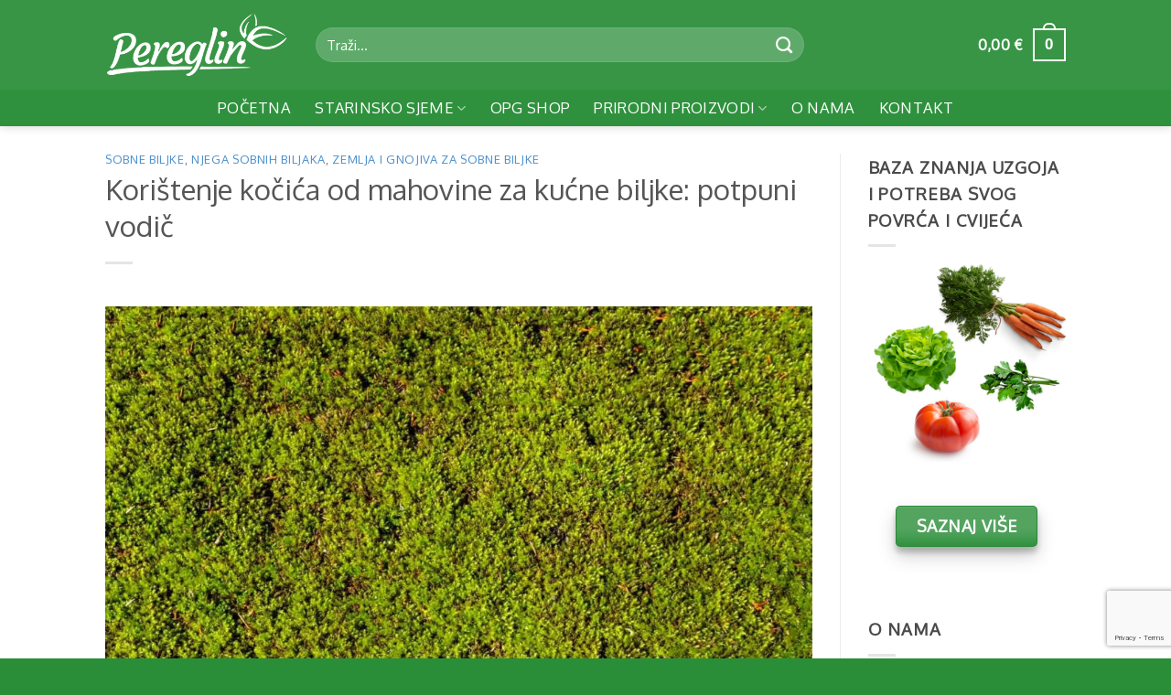

--- FILE ---
content_type: text/html; charset=UTF-8
request_url: https://pereglin.com/koristenje-kocica-od-mahovine-za-kucne-biljke-potpuni-vodic/
body_size: 45522
content:
<!DOCTYPE html>
<html lang="hr" prefix="og: https://ogp.me/ns#" class="loading-site no-js">
<head>
	<meta charset="UTF-8" />
	<link rel="profile" href="https://gmpg.org/xfn/11" />
	<link rel="pingback" href="https://pereglin.com/xmlrpc.php" />

	<script>(function(html){html.className = html.className.replace(/\bno-js\b/,'js')})(document.documentElement);</script>
	<style>img:is([sizes="auto" i], [sizes^="auto," i]) { contain-intrinsic-size: 3000px 1500px }</style>
	<meta name="viewport" content="width=device-width, initial-scale=1" />
<!-- Search Engine Optimization by Rank Math - https://rankmath.com/ -->
<title>Korištenje Kočića Od Mahovine Za Kućne Biljke: Potpuni Vodič | Opg Pereglin</title>
<link data-rocket-prefetch href="https://www.gstatic.com" rel="dns-prefetch">
<link data-rocket-prefetch href="https://sibautomation.com" rel="dns-prefetch">
<link data-rocket-prefetch href="https://fonts.googleapis.com" rel="dns-prefetch">
<link data-rocket-prefetch href="https://www.google.com" rel="dns-prefetch">
<link data-rocket-prefetch href="https://www.googletagmanager.com" rel="dns-prefetch">
<link data-rocket-prefetch href="https://cdn.brevo.com" rel="dns-prefetch">
<link data-rocket-preload as="style" href="https://fonts.googleapis.com/css?family=Oxygen%3Aregular%2Cregular%2Cregular%2Cregular%7CDancing%20Script%3Aregular%2Cregular&#038;display=swap" rel="preload">
<link href="https://fonts.googleapis.com/css?family=Oxygen%3Aregular%2Cregular%2Cregular%2Cregular%7CDancing%20Script%3Aregular%2Cregular&#038;display=swap" media="print" onload="this.media=&#039;all&#039;" rel="stylesheet">
<noscript data-wpr-hosted-gf-parameters=""><link rel="stylesheet" href="https://fonts.googleapis.com/css?family=Oxygen%3Aregular%2Cregular%2Cregular%2Cregular%7CDancing%20Script%3Aregular%2Cregular&#038;display=swap"></noscript><link rel="preload" data-rocket-preload as="image" href="https://pereglin.com/wp-content/uploads/2023/08/1682600601_Verwendung-von-Moosstangen-fur-Zimmerpflanzen-Eine-vollstandige-Anleitung-1024x819.jpg" imagesrcset="https://pereglin.com/wp-content/uploads/2023/08/1682600601_Verwendung-von-Moosstangen-fur-Zimmerpflanzen-Eine-vollstandige-Anleitung-1024x819.jpg 1024w, https://pereglin.com/wp-content/uploads/2023/08/1682600601_Verwendung-von-Moosstangen-fur-Zimmerpflanzen-Eine-vollstandige-Anleitung-1080x864.jpg 1080w, https://pereglin.com/wp-content/uploads/2023/08/1682600601_Verwendung-von-Moosstangen-fur-Zimmerpflanzen-Eine-vollstandige-Anleitung-300x240.jpg 300w, https://pereglin.com/wp-content/uploads/2023/08/1682600601_Verwendung-von-Moosstangen-fur-Zimmerpflanzen-Eine-vollstandige-Anleitung-768x614.jpg 768w, https://pereglin.com/wp-content/uploads/2023/08/1682600601_Verwendung-von-Moosstangen-fur-Zimmerpflanzen-Eine-vollstandige-Anleitung.jpg 1500w" imagesizes="(max-width: 1020px) 100vw, 1020px" fetchpriority="high">
<meta name="description" content="Proširite vijest!"/>
<meta name="robots" content="follow, index, max-snippet:256, max-video-preview:30, max-image-preview:large"/>
<link rel="canonical" href="https://pereglin.com/koristenje-kocica-od-mahovine-za-kucne-biljke-potpuni-vodic/" />
<meta property="og:locale" content="hr_HR" />
<meta property="og:type" content="article" />
<meta property="og:title" content="Korištenje Kočića Od Mahovine Za Kućne Biljke: Potpuni Vodič | Opg Pereglin" />
<meta property="og:description" content="Proširite vijest!" />
<meta property="og:url" content="https://pereglin.com/koristenje-kocica-od-mahovine-za-kucne-biljke-potpuni-vodic/" />
<meta property="og:site_name" content="OPG Pereglin" />
<meta property="article:publisher" content="https://www.facebook.com/PereglinStarinskoSjeme/" />
<meta property="article:author" content="https://www.facebook.com/people/Rudolf-Pereglin/pfbid0np2vAhsN6arndKsq3zRnVBgj9hoJp9pMPkrgbjEpmk6CmD67gyEgHD6BVrYkxod5l/" />
<meta property="article:section" content="Sobne biljke" />
<meta property="og:updated_time" content="2024-01-05T20:27:29+01:00" />
<meta property="fb:app_id" content="666337323845245" />
<meta property="og:image" content="https://pereglin.com/wp-content/uploads/2023/08/1682600601_Verwendung-von-Moosstangen-fur-Zimmerpflanzen-Eine-vollstandige-Anleitung.jpg" />
<meta property="og:image:secure_url" content="https://pereglin.com/wp-content/uploads/2023/08/1682600601_Verwendung-von-Moosstangen-fur-Zimmerpflanzen-Eine-vollstandige-Anleitung.jpg" />
<meta property="og:image:width" content="1500" />
<meta property="og:image:height" content="1200" />
<meta property="og:image:alt" content="Korištenje kočića od mahovine za kućne biljke: potpuni vodič" />
<meta property="og:image:type" content="image/jpeg" />
<meta property="article:published_time" content="2023-08-01T07:24:21+02:00" />
<meta property="article:modified_time" content="2024-01-05T20:27:29+01:00" />
<meta name="twitter:card" content="summary_large_image" />
<meta name="twitter:title" content="Korištenje Kočića Od Mahovine Za Kućne Biljke: Potpuni Vodič | Opg Pereglin" />
<meta name="twitter:description" content="Proširite vijest!" />
<meta name="twitter:site" content="@OpgPereglin" />
<meta name="twitter:creator" content="@OpgPereglin" />
<meta name="twitter:image" content="https://pereglin.com/wp-content/uploads/2023/08/1682600601_Verwendung-von-Moosstangen-fur-Zimmerpflanzen-Eine-vollstandige-Anleitung.jpg" />
<meta name="twitter:label1" content="Written by" />
<meta name="twitter:data1" content="Rudolf Pereglin" />
<meta name="twitter:label2" content="Time to read" />
<meta name="twitter:data2" content="9 minutes" />
<script type="application/ld+json" class="rank-math-schema">{"@context":"https://schema.org","@graph":[{"@type":"Place","@id":"https://pereglin.com/#place","address":{"@type":"PostalAddress","streetAddress":"Vatrogasna ul. 20A","addressLocality":"Sveti Ivan Zelina","addressRegion":"Zagreba\u010dka \u017eupanija","postalCode":"10380","addressCountry":"Hrvatska"}},{"@type":["LocalBusiness","Organization"],"@id":"https://pereglin.com/#organization","name":"OPG Pereglin","url":"https://pereglin.com/","sameAs":["https://www.facebook.com/PereglinStarinskoSjeme/","https://twitter.com/OpgPereglin","https://medium.com/@opgpereglin","https://twitter.com/OpgPereglin","https://www.agroklub.com/korisnici/opg-pereglin-43552/profil/","https://trznica.zelina.hr/manufacturer/opg-pereglin","https://www.youtube.com/channel/UCJZOhGxnUbUEE10mG2vxJbw","https://opg-pereglin.business.site/","https://www.pinterest.com/opgpereglin/","https://www.instagram.com/vrtibiljke/","https://linkedin.com/company/opg-pereglin","https://www.linkedin.com/in/opg-pereglin-693b4418b/","https://www.njuskalo.hr/trgovina/OPG-Pereglin","https://www.google.com/maps/d/u/0/viewer?mid=1XlxfvclzXwkZwtCvdDkq1WITzamTpi4&amp;ll=28.654428195239444%2C68.49973309375001&amp;z=5","https://sites.google.com/view/rudolfpereglin/home","https://new.express.adobe.com/webpage/Bi05jnER2D4mG","https://people.sap.com/rudolfpereglin","https://www.imdb.com/user/ur172004570/?ref_=nv_usr_prof_2","https://unsplash.com/@rudolfpereglin","https://www.atlasobscura.com/users/opg-pereglin","https://www.ted.com/profiles/45404800","https://www.houzz.com/pro/rudolfpereglin/opg-pereglin","https://community.sw.siemens.com/s/profile/0054O00000ADiQ4","https://www.skillshare.com/en/profile/Skillshare-Member/294030249","https://www.goodreads.com/user/show/171080958-opg-pereglin","https://www.tripadvisor.in/Profile/rudolfpereglin","https://bbpress.org/forums/profile/rudolfpereglin/","https://buddypress.org/members/rudolfpereglin/profile/","https://gravatar.com/rudolfpereglinn","https://www.blogger.com/profile/14737918059134006513","https://community.hpe.com/t5/user/viewprofilepage/user-id/2216054","https://social.msdn.microsoft.com/Profile/Rudolf%20Pereglin","https://sway.office.com/F3g9HmVtmy4PwXbH","https://hub.docker.com/u/rudolfpereglin","https://cs.astronomy.com/members/opg-pereglin/default.aspx","https://qiita.com/rudolfpereglin","https://play.eslgaming.com/player/19705405/","https://dribbble.com/rudolfpereglin","https://profile.hatena.ne.jp/rudolfpereglin/","https://roosterteeth.com/g/user/rudolfpereglin","https://www.twitch.tv/rudolfpereglin/about","https://www.saatchiart.com/account/profile/2334269","https://www.credly.com/users/opg-pereglin","https://mind42.com/mindmap/fc492333-dc3e-49ec-9277-c8c6e03df54b","https://about.me/rudolfpereglin","https://letterboxd.com/rudolfpereglin/","https://www.blurb.com/user/rudolfperegl","https://www.webwiki.com/pereglin.com","https://www.buzzfeed.com/rudolfperegliin","https://www.threadsmagazine.com/profile/rudolfperegliin","https://www.vox.com/users/rudolfperegliin","https://www.theverge.com/users/rudolfperegliin","https://www.sbnation.com/users/rudolfperegliin","https://www.eater.com/users/rudolfperegliin","https://www.racked.com/users/rudolfperegliin","https://www.recode.net/users/rudolfperegliin","https://dzone.com/users/5013427/rudolfperegliin.html","https://www.bahamaslocal.com/userprofile/1/257236/rudolfperegliin.html","https://otakumode.com/rudolfperegliin","https://www.opednews.com/author/author524571.html","https://juanaawriight.wixsite.com/rudolf-pereglin","https://rudolfpereglin.mystrikingly.com/blog/opg-pereglin-odaberite-prirodno","https://rudolf-pereglin.jimdosite.com/","https://srould-pfeudly-kliougy.yolasite.com/","http://rudolfpereglin.website3.me/","https://rudolf-pereglins-blog-112f88.webflow.io/","https://www.deviantart.com/rudolfpereglin/journal/OPG-Pereglin-odaberite-prirodno-990648826","https://rudolfpereglin.weebly.com/blog/opg-pereglin-odaberite-prirodno","https://653b89ff74a6b.site123.me/blog/opg-pereglin-odaberite-prirodno","https://telescope.ac/rudolf-pereglin/xn1n8jddl5xgrjc1kt1w4f","https://all4webs.com/rudolfpereglinn/home.htm?8103=1521","https://rudolfperegliin.wordpress.com/2023/10/27/opg-pereglin-odaberite-prirodno/","https://www.pearltrees.com/rudolfperegliin","https://rudolfperegliin.blogspot.com/2023/10/opg-pereglin-odaberite-prirodno.html","https://justpaste.it/bs03y","https://penzu.com/p/50a8fafa6b33133b","https://rudolfpereglin.postach.io/","https://rudolfperegliin.livejournal.com/profile/","https://anotepad.com/notes/hydycxfw","https://open.substack.com/pub/rudolfperegliin/p/opg-pereglin-odaberite-prirodno","https://wellfound.com/u/opg-pereglin","https://www.fundable.com/opg-pereglin","https://www.instructables.com/member/OPG%20Pereglin/","https://www.mycustomer.com/profile/opg-pereglin","https://www.hrzone.com/profile/opg-pereglin","https://wefunder.com/rudolfpereglin","https://tawk.to/rudolfpereglin","https://startupxplore.com/en/person/opg-pereglin","https://influence.co/rudolfpereglin/about","https://soundcloud.com/opg-pereglin","https://500px.com/p/rudolfpereglin","https://coub.com/rudolfpereglin","https://rudolfpereglin.bandcamp.com/album/opg-pereglin","https://skitterphoto.com/photographers/76057/opg-pereglin","https://www.reverbnation.com/opgpereglin","https://rudolfpereglin.imgbb.com/","https://www.360cities.net/profile/rudolfpereglin","https://hitrecord.org/users/rudolfpereglin/records","https://www.dermandar.com/user/rudolfpereglin/","https://8tracks.com/opg-pereglin","https://www.metal-archives.com/users/rudolfpereglin","https://audiomack.com/rudolfpereglin","https://www.mixcloud.com/rudolfpereglin/","https://www.4shared.com/u/WUiEHQ4r/juanaawriight.html","https://www.flickr.com/people/199489316@N08/","https://www.slideshare.net/juanaawriight","https://issuu.com/rudolfpereglin","https://trello.com/u/juanaawriight/activity","https://disqus.com/by/rudolfperegliin/about/","https://www.intensedebate.com/people/rudolfperegliin","https://www.scoop.it/topic/opg-pereglin-by-rudolf-pereglin-8","https://www.magcloud.com/user/rudolfpereglin","https://allmyfaves.com/rudolfpereglin","https://www.bibsonomy.org/user/rudolfpereglin","https://discussion.evernote.com/profile/1022561-opg-pereglin/?tab=field_core_pfield_12","https://www.gamespot.com/profile/rudolfpereglin/","https://www.toontrack.com/forums/users/opg-pereglin/","https://independent.academia.edu/OPGPereglin","https://nowewyrazy.uw.edu.pl/profil/rudolfpereglin","https://lwccareers.lindsey.edu/profiles/3889003-opg-pereglin","https://www.google.com/url?sa=t&amp;source=web&amp;url=https://pereglin.com/","https://www.kickstarter.com/profile/756790313/about","https://knowyourmeme.com/users/opg-pereglin","https://giphy.com/channel/rudolfpereglin","https://www.anobii.com/en/017182f60f9254c870/profile/activity","https://www.callupcontact.com/b/businessprofile/OPG_Pereglin/8758277","https://www.preferredprofessionals.com/vatrogasna-ul-20a-10380-sveti-ivan-zelina-croatia/home-services/opg-pereglin","http://www.peeplocal.com/vatrogasna-ul-20a-10380-sveti-ivan-zelina-croatia/home-garden-goods-accessories/opg-pereglin","https://www.elbida.com/vatrogasna-ul-20a-10380-sveti-ivan-zelina-croatia/professional-services/opg-pereglin","https://www.classifiedads.com/lawn_and_garden/x9wc5l6zq3d9f","https://www.getyourpros.com/croatia/sveti-ivan-zelina/food-services/opg-pereglin/10380/zagreb","https://www.indiegogo.com/individuals/35645286","https://globalcatalog.com/opgpereglin.hr","https://www.businesssoftwarehelp.com/vatrogasna-ul-20a-10380-sveti-ivan-zelina-croatia/solutioneer/opg-pereglin","https://www.brownbook.net/business/52179670/opg-pereglin/","https://www.ilocatelocal.com/vatrogasna-ul-20a-10380-sveti-ivan-zelina-croatia/home-garden/opg-pereglin","https://www.yplocal.com/vatrogasna-ul-20a-10380-sveti-ivan-zelina-croatia/home-garden/opg-pereglin","https://www.startus.cc/company/opg-pereglin","https://mind42.com/mindmap/1de74a51-5894-41a0-874b-cf51896b25d8","https://teleadreson.com/opg-pereglin,vatrogasna-ul-20a,-10380,-sveti-ivan-zelina,-croatia-gHSRAIB0kQA.html","https://www.mindmeister.com/app/map/3014426628?t=C2MP8RAdB5","https://www.handyguyz.com/professionals/home-services/gardeners/opg-pereglin-220625.html","https://prolink-directory.com/OPG-Pereglin_283867.html","http://www.islandmarket.biz/vatrogasna-ul-20a-10380-sveti-ivan-zelina-croatia/local-services/opg-pereglin","https://www.claimconnectiq.com/vatrogasna-ul-20a-10380-sveti-ivan-zelina/expert-services/opg-pereglin","https://www.ailoq.com/vatrogasna-ul-20a-10380-sveti-ivan-zelina/opg-pereglin","http://www.look4it.com/vatrogasna-ul-20a-sveti-ivan-zelina/home-services/opg-pereglin","https://dyrectory.com/listings/opg-pereglin","https://www.outdooractive.com/en/member/opg-pereglin/282231467/","https://www.gbnconnect.com/vatrogasna-ul-20a-10380-sveti-ivan-zelina/99-unclassified/opg-pereglin","https://www.lovecrafts.com/en-gb/user/OPG-Pereglin/3dc8796e-ee82-43c1-92ee-bb7ba7e8b782","http://www.247globalbusinesssolutions.com/vatrogasna-ul-20a-10380-sveti-ivan-zelina-croatia/professional-services/opg-pereglin","https://1businessworld.com/company/opg-pereglin/","https://www.homepros411.com/vatrogasna-ul-20a-10380-sveti-ivan-zelina-croatia/green-home-improvement/opg-pereglin","https://citypages.pro/local-professional-services/vatrogasna-ul-20a-10380-sveti-ivan-zelina-croatia/opg-pereglin","https://www.techdirectory.io/vatrogasna-ul-20a-10380-sveti-ivan-zelina-croatia/professional-services/opg-pereglin","https://www.cleansway.com/vatrogasna-ul-20a-10380-sveti-ivan-zelina-croatia/business/opg-pereglin","https://www.n2local.com/us/wa/seattle/services+offered/other/2023102723294336yBwPHj45F","https://www.eagleswing.org/zagreba%C4%8Dka-%C5%BEupanija/sveti-ivan-zelina/professional-services/opg-pereglin","https://pingdirapp29.directoryup.com/vatrogasna-ul-20a-10380-sveti-ivan-zelina-croatia/top-level-category/opg-pereglin","https://www.nextbizmaker.com/vatrogasna-ul-20a-10380-sveti-ivan-zelina-croatia/agriculture-mining/opg-pereglin","https://www.bizmaker.org/vatrogasna-ul-20a-10380-sveti-ivan-zelina-croatia/business-services/opg-pereglin","http://www.travelful.net/location/5272432/croatia/opg-pereglin","https://www.consultsdirect.com/vatrogasna-ul-20a-10380-sveti-ivan-zelina-croatia/consultant/opg-pereglin","https://www.sharingmarketplace.com/vatrogasna-ul-20a-10380-sveti-ivan-zelina-croatia/professional-services/opg-pereglin","https://www.fixerhub.com/vatrogasna-ul-20a-10380-sveti-ivan-zelina-croatia/professional-service/opg-pereglin","https://www.cgmimm.com/vatrogasna-ul-20a-10380-sveti-ivan-zelina-croatia/professional-services/opg-pereglin","https://www.mapfab.com/map/Ad88/OPG-Pereglin","https://www.whatsyourhours.com/zagrebacka-zupanjia/vatrogasna-ul-20a-10380-sveti-ivan-zelina/garden-backyard/opg-pereglin","https://mapfling.com/qeyozib","http://prsync.com/opg-pereglin/","http://www.ttbizonline.com/vatrogasna-ul-20a-10380-sveti-ivan-zelina-croatia/professional-sevices/opg-pereglin","https://directorios.us/vatrogasna-ul-20a-10380-sveti-ivan-zelina-croatia/professional-services/opg-pereglin","http://www.hot-web-ads.com/view/item-15419497-OPG-Pereglin.html","https://www.finditangeles.com/vatrogasna-ul-20a-10380-sveti-ivan-zelina-croatia/services/opg-pereglin","https://www.videezy.com/members/nildaclee9566427","http://www.askmap.net/location/6713132/croatia/opg-pereglin","http://www.doulalink.com/vatrogasna-ul-20a-10380-sveti-ivan-zelina-croatia/doula/opg-pereglin","https://www.biztobiz.org/vatrogasna-ul-20a-10380-sveti-ivan-zelina-croatia/other/opg-pereglin","http://www.icare211.com/Directory/ListingDisplay.aspx?lid=35365","https://www.nextbizthing.com/vatrogasna-ul-20a-10380-sveti-ivan-zelina/business-support-20-supplies-20-services/opg-pereglin","http://celestialdirectory.com/gosearch.php?q=OPG+Pereglin&amp;search-btn.x=0&amp;search-btn.y=0","http://www.myprideglobal.com/vatrogasna-ul-20a-10380-sveti-ivan-zelina-croatia/event-planner/opg-pereglin","http://go.bubbl.us/dc97fc/eb66?/New-Mind-Map","https://www.announceamerica.com/vatrogasna-ul-20a-10380-sveti-ivan-zelina-croatia/home-and-garden/opg-pereglin","https://afunnydir.com/OPG-Pereglin_376268.html","https://www.indocanadianbusinesspages.com/vatrogasna-ul-20a-10380-sveti-ivan-zelina-croatia/garden/opg-pereglin","https://www.bizbangboom.com/vatrogasna-ul-20a-10380-sveti-ivan-zelina-croatia/agriculture-20-mining/opg-pereglin","http://www.quponing.com/vatrogasna-ul-20a-10380-sveti-ivan-zelina-croatia/home-garden/opg-pereglin","https://www.zeemaps.com/map?group=4830513&amp;add=1","https://www.earthmom.org/vatrogasna-ul-20a-10380-sveti-ivan-zelina-croatia/home-services/opg-pereglin","https://www.blogbangboom.com/vatrogasna-ul-20a-10380-sveti-ivan-zelina-croatia/other/opg-pereglin","https://brownedgedirectory.com/gosearch.php?q=OPG+Pereglin","http://www.finditinpuertorico.com/vatrogasna-ul-20a-10380-sveti-ivan-zelina/unclassified-establishment/opg-pereglin","https://www.localstar.org/opg-pereglin","https://www.industryhuddle.com/opg-pereglin","https://www.yellowbot.com/user/2nx8zbb","https://www.dennisdemo.com/vatrogasna-ul-20a-10380-sveti-ivan-zelina/home-services/opg-pereglin","https://populardirectory.org/OPG-Pereglin_248770.html","http://bizzectory.com/listing/opg-pereglin/","http://colorblossomdirectory.com/gosearch.php?q=OPG+Pereglin&amp;search-btn.x=17&amp;search-btn.y=11","https://directory10.biz/listing/opg-pereglin-513289","http://www.where2go.com/binn/b_search.w2g?function=detail&amp;type=quick&amp;listing_no=2113249&amp;_UserReference=7F000001465237CB1D372154CD13653D2D5A","https://groovy-directory.com/gosearch.php?q=OPG+Pereglin&amp;search-btn.x=15&amp;search-btn.y=4","https://earthlydirectory.com/gosearch.php?q=OPG+Pereglin&amp;search-btn.x=59&amp;search-btn.y=8","https://direct-directory.com/gosearch.php?q=OPG+Pereglin&amp;search-btn2.x=62&amp;search-btn2.y=8","https://familydir.com/OPG-Pereglin_412019.html","https://prnt.sc/7Rpbe3mcOGqr","http://darkschemedirectory.com/gosearch.php?q=Pereglin","https://craigslistdirectory.net/OPG-Pereglin_346994.html","https://prnt.sc/03pwQfiXSIPm","http://adbritedirectory.com/OPG-Pereglin_420115.html","http://apeopledirectory.com/OPG-Pereglin_300127.html","http://coles-directory.com/gosearch.php?q=OPG+Pereglin","https://prnt.sc/1b3tQHAppjVm","https://target-directory.com/listing/opg-pereglin-656860","https://reddit-directory.com/OPG-Pereglin_574257.html","https://www.localhomeservicepros.com/vatrogasna-ul-20a-10380-sveti-ivan-zelina-croatia/green-home-improvement-projects/opg-pereglin","https://www.adlocalpages.com/vatrogasna-ul-20a-10380-sveti-ivan-zelina-croatia/home-garden/opg-pereglin"],"email":"info@pereglin.com","address":{"@type":"PostalAddress","streetAddress":"Vatrogasna ul. 20A","addressLocality":"Sveti Ivan Zelina","addressRegion":"Zagreba\u010dka \u017eupanija","postalCode":"10380","addressCountry":"Hrvatska"},"logo":{"@type":"ImageObject","@id":"https://pereglin.com/#logo","url":"https://www.pereglin.com/wp-content/uploads/2019/07/logoooooo.jpg","contentUrl":"https://www.pereglin.com/wp-content/uploads/2019/07/logoooooo.jpg","caption":"OPG Pereglin","inLanguage":"hr","width":"1024","height":"1024"},"priceRange":"$","openingHours":["Monday,Tuesday,Wednesday,Thursday,Friday 09:00-17:00","Saturday 09:00-15:00"],"location":{"@id":"https://pereglin.com/#place"},"image":{"@id":"https://pereglin.com/#logo"},"telephone":"+385919530515"},{"@type":"WebSite","@id":"https://pereglin.com/#website","url":"https://pereglin.com","name":"OPG Pereglin","alternateName":"Pereglin","publisher":{"@id":"https://pereglin.com/#organization"},"inLanguage":"hr"},{"@type":"ImageObject","@id":"https://pereglin.com/wp-content/uploads/2023/08/1682600601_Verwendung-von-Moosstangen-fur-Zimmerpflanzen-Eine-vollstandige-Anleitung.jpg","url":"https://pereglin.com/wp-content/uploads/2023/08/1682600601_Verwendung-von-Moosstangen-fur-Zimmerpflanzen-Eine-vollstandige-Anleitung.jpg","width":"1500","height":"1200","inLanguage":"hr"},{"@type":"BreadcrumbList","@id":"https://pereglin.com/koristenje-kocica-od-mahovine-za-kucne-biljke-potpuni-vodic/#breadcrumb","itemListElement":[{"@type":"ListItem","position":"1","item":{"@id":"https://pereglin.com/","name":"Naslovnica"}},{"@type":"ListItem","position":"2","item":{"@id":"https://pereglin.com/blog/","name":"Blog"}},{"@type":"ListItem","position":"3","item":{"@id":"https://pereglin.com/category/sobne-biljke/","name":"Sobne biljke"}},{"@type":"ListItem","position":"4","item":{"@id":"https://pereglin.com/koristenje-kocica-od-mahovine-za-kucne-biljke-potpuni-vodic/","name":"Kori\u0161tenje ko\u010di\u0107a od mahovine za ku\u0107ne biljke: potpuni vodi\u010d"}}]},{"@type":"WebPage","@id":"https://pereglin.com/koristenje-kocica-od-mahovine-za-kucne-biljke-potpuni-vodic/#webpage","url":"https://pereglin.com/koristenje-kocica-od-mahovine-za-kucne-biljke-potpuni-vodic/","name":"Kori\u0161tenje Ko\u010di\u0107a Od Mahovine Za Ku\u0107ne Biljke: Potpuni Vodi\u010d | Opg Pereglin","datePublished":"2023-08-01T07:24:21+02:00","dateModified":"2024-01-05T20:27:29+01:00","isPartOf":{"@id":"https://pereglin.com/#website"},"primaryImageOfPage":{"@id":"https://pereglin.com/wp-content/uploads/2023/08/1682600601_Verwendung-von-Moosstangen-fur-Zimmerpflanzen-Eine-vollstandige-Anleitung.jpg"},"inLanguage":"hr","breadcrumb":{"@id":"https://pereglin.com/koristenje-kocica-od-mahovine-za-kucne-biljke-potpuni-vodic/#breadcrumb"}},{"@type":"Person","@id":"https://pereglin.com/author/opgpereglin/","name":"Rudolf Pereglin","url":"https://pereglin.com/author/opgpereglin/","image":{"@type":"ImageObject","@id":"https://pereglin.com/wp-content/uploads/2023/12/Rudolf-pereglin-agronomski-150x150.jpg","url":"https://pereglin.com/wp-content/uploads/2023/12/Rudolf-pereglin-agronomski-150x150.jpg","caption":"Rudolf Pereglin","inLanguage":"hr"},"sameAs":["https://www.facebook.com/people/Rudolf-Pereglin/pfbid0np2vAhsN6arndKsq3zRnVBgj9hoJp9pMPkrgbjEpmk6CmD67gyEgHD6BVrYkxod5l/","https://twitter.com/OpgPereglin","https://www.linkedin.com/in/rudolf-pereglin/"],"worksFor":{"@id":"https://pereglin.com/#organization"}},{"@type":"BlogPosting","headline":"Kori\u0161tenje Ko\u010di\u0107a Od Mahovine Za Ku\u0107ne Biljke: Potpuni Vodi\u010d | Opg Pereglin","datePublished":"2023-08-01T07:24:21+02:00","dateModified":"2024-01-05T20:27:29+01:00","articleSection":"Njega sobnih biljaka, Sobne biljke, Zemlja i gnojiva za sobne biljke","author":{"@id":"https://pereglin.com/author/opgpereglin/","name":"Rudolf Pereglin"},"publisher":{"@id":"https://pereglin.com/#organization"},"description":"Pro\u0161irite vijest!","name":"Kori\u0161tenje Ko\u010di\u0107a Od Mahovine Za Ku\u0107ne Biljke: Potpuni Vodi\u010d | Opg Pereglin","@id":"https://pereglin.com/koristenje-kocica-od-mahovine-za-kucne-biljke-potpuni-vodic/#richSnippet","isPartOf":{"@id":"https://pereglin.com/koristenje-kocica-od-mahovine-za-kucne-biljke-potpuni-vodic/#webpage"},"image":{"@id":"https://pereglin.com/wp-content/uploads/2023/08/1682600601_Verwendung-von-Moosstangen-fur-Zimmerpflanzen-Eine-vollstandige-Anleitung.jpg"},"inLanguage":"hr","mainEntityOfPage":{"@id":"https://pereglin.com/koristenje-kocica-od-mahovine-za-kucne-biljke-potpuni-vodic/#webpage"}}]}</script>
<!-- /Rank Math WordPress SEO plugin -->

<link rel='dns-prefetch' href='//www.google.com' />
<link rel='dns-prefetch' href='//fonts.googleapis.com' />
<link href='https://fonts.gstatic.com' crossorigin rel='preconnect' />
<link rel='prefetch' href='https://pereglin.com/wp-content/themes/flatsome/assets/js/flatsome.js?ver=e2eddd6c228105dac048' />
<link rel='prefetch' href='https://pereglin.com/wp-content/themes/flatsome/assets/js/chunk.slider.js?ver=3.20.3' />
<link rel='prefetch' href='https://pereglin.com/wp-content/themes/flatsome/assets/js/chunk.popups.js?ver=3.20.3' />
<link rel='prefetch' href='https://pereglin.com/wp-content/themes/flatsome/assets/js/chunk.tooltips.js?ver=3.20.3' />
<link rel='prefetch' href='https://pereglin.com/wp-content/themes/flatsome/assets/js/woocommerce.js?ver=1c9be63d628ff7c3ff4c' />
<link rel="alternate" type="application/rss+xml" title="Opg Pereglin &raquo; Kanal" href="https://pereglin.com/feed/" />
<link rel="alternate" type="application/rss+xml" title="Opg Pereglin &raquo; Kanal komentara" href="https://pereglin.com/comments/feed/" />
<style id='wp-block-library-inline-css' type='text/css'>
:root{--wp-admin-theme-color:#007cba;--wp-admin-theme-color--rgb:0,124,186;--wp-admin-theme-color-darker-10:#006ba1;--wp-admin-theme-color-darker-10--rgb:0,107,161;--wp-admin-theme-color-darker-20:#005a87;--wp-admin-theme-color-darker-20--rgb:0,90,135;--wp-admin-border-width-focus:2px;--wp-block-synced-color:#7a00df;--wp-block-synced-color--rgb:122,0,223;--wp-bound-block-color:var(--wp-block-synced-color)}@media (min-resolution:192dpi){:root{--wp-admin-border-width-focus:1.5px}}.wp-element-button{cursor:pointer}:root{--wp--preset--font-size--normal:16px;--wp--preset--font-size--huge:42px}:root .has-very-light-gray-background-color{background-color:#eee}:root .has-very-dark-gray-background-color{background-color:#313131}:root .has-very-light-gray-color{color:#eee}:root .has-very-dark-gray-color{color:#313131}:root .has-vivid-green-cyan-to-vivid-cyan-blue-gradient-background{background:linear-gradient(135deg,#00d084,#0693e3)}:root .has-purple-crush-gradient-background{background:linear-gradient(135deg,#34e2e4,#4721fb 50%,#ab1dfe)}:root .has-hazy-dawn-gradient-background{background:linear-gradient(135deg,#faaca8,#dad0ec)}:root .has-subdued-olive-gradient-background{background:linear-gradient(135deg,#fafae1,#67a671)}:root .has-atomic-cream-gradient-background{background:linear-gradient(135deg,#fdd79a,#004a59)}:root .has-nightshade-gradient-background{background:linear-gradient(135deg,#330968,#31cdcf)}:root .has-midnight-gradient-background{background:linear-gradient(135deg,#020381,#2874fc)}.has-regular-font-size{font-size:1em}.has-larger-font-size{font-size:2.625em}.has-normal-font-size{font-size:var(--wp--preset--font-size--normal)}.has-huge-font-size{font-size:var(--wp--preset--font-size--huge)}.has-text-align-center{text-align:center}.has-text-align-left{text-align:left}.has-text-align-right{text-align:right}#end-resizable-editor-section{display:none}.aligncenter{clear:both}.items-justified-left{justify-content:flex-start}.items-justified-center{justify-content:center}.items-justified-right{justify-content:flex-end}.items-justified-space-between{justify-content:space-between}.screen-reader-text{border:0;clip-path:inset(50%);height:1px;margin:-1px;overflow:hidden;padding:0;position:absolute;width:1px;word-wrap:normal!important}.screen-reader-text:focus{background-color:#ddd;clip-path:none;color:#444;display:block;font-size:1em;height:auto;left:5px;line-height:normal;padding:15px 23px 14px;text-decoration:none;top:5px;width:auto;z-index:100000}html :where(.has-border-color){border-style:solid}html :where([style*=border-top-color]){border-top-style:solid}html :where([style*=border-right-color]){border-right-style:solid}html :where([style*=border-bottom-color]){border-bottom-style:solid}html :where([style*=border-left-color]){border-left-style:solid}html :where([style*=border-width]){border-style:solid}html :where([style*=border-top-width]){border-top-style:solid}html :where([style*=border-right-width]){border-right-style:solid}html :where([style*=border-bottom-width]){border-bottom-style:solid}html :where([style*=border-left-width]){border-left-style:solid}html :where(img[class*=wp-image-]){height:auto;max-width:100%}:where(figure){margin:0 0 1em}html :where(.is-position-sticky){--wp-admin--admin-bar--position-offset:var(--wp-admin--admin-bar--height,0px)}@media screen and (max-width:600px){html :where(.is-position-sticky){--wp-admin--admin-bar--position-offset:0px}}
</style>
<style id='woocommerce-inline-inline-css' type='text/css'>
.woocommerce form .form-row .required { visibility: visible; }
</style>
<link rel='stylesheet' id='flatsome-main-css' href='https://pereglin.com/wp-content/cache/background-css/1/pereglin.com/wp-content/themes/flatsome/assets/css/flatsome.css?ver=3.20.3&wpr_t=1768655796' type='text/css' media='all' />
<style id='flatsome-main-inline-css' type='text/css'>
@font-face {
				font-family: "fl-icons";
				font-display: block;
				src: url(https://pereglin.com/wp-content/themes/flatsome/assets/css/icons/fl-icons.eot?v=3.20.3);
				src:
					url(https://pereglin.com/wp-content/themes/flatsome/assets/css/icons/fl-icons.eot#iefix?v=3.20.3) format("embedded-opentype"),
					url(https://pereglin.com/wp-content/themes/flatsome/assets/css/icons/fl-icons.woff2?v=3.20.3) format("woff2"),
					url(https://pereglin.com/wp-content/themes/flatsome/assets/css/icons/fl-icons.ttf?v=3.20.3) format("truetype"),
					url(https://pereglin.com/wp-content/themes/flatsome/assets/css/icons/fl-icons.woff?v=3.20.3) format("woff"),
					url(https://pereglin.com/wp-content/themes/flatsome/assets/css/icons/fl-icons.svg?v=3.20.3#fl-icons) format("svg");
			}
</style>
<link rel='stylesheet' id='flatsome-shop-css' href='https://pereglin.com/wp-content/themes/flatsome/assets/css/flatsome-shop.css?ver=3.20.3' type='text/css' media='all' />
<link rel='stylesheet' id='cwginstock_frontend_css-css' href='https://pereglin.com/wp-content/plugins/back-in-stock-notifier-for-woocommerce/assets/css/frontend.min.css?ver=6.3.0' type='text/css' media='' />
<link rel='stylesheet' id='cwginstock_bootstrap-css' href='https://pereglin.com/wp-content/plugins/back-in-stock-notifier-for-woocommerce/assets/css/bootstrap.min.css?ver=6.3.0' type='text/css' media='' />
<link rel='stylesheet' id='sib-front-css-css' href='https://pereglin.com/wp-content/cache/background-css/1/pereglin.com/wp-content/plugins/mailin/css/mailin-front.css?ver=8b3e2c5c89570f9b5698db247ef62681&wpr_t=1768655796' type='text/css' media='all' />

<style id='rocket-lazyload-inline-css' type='text/css'>
.rll-youtube-player{position:relative;padding-bottom:56.23%;height:0;overflow:hidden;max-width:100%;}.rll-youtube-player:focus-within{outline: 2px solid currentColor;outline-offset: 5px;}.rll-youtube-player iframe{position:absolute;top:0;left:0;width:100%;height:100%;z-index:100;background:0 0}.rll-youtube-player img{bottom:0;display:block;left:0;margin:auto;max-width:100%;width:100%;position:absolute;right:0;top:0;border:none;height:auto;-webkit-transition:.4s all;-moz-transition:.4s all;transition:.4s all}.rll-youtube-player img:hover{-webkit-filter:brightness(75%)}.rll-youtube-player .play{height:100%;width:100%;left:0;top:0;position:absolute;background:var(--wpr-bg-2d68d9ae-e95f-4578-b5c2-f6c3e3c77699) no-repeat center;background-color: transparent !important;cursor:pointer;border:none;}
</style>
<script type="text/javascript" src="https://pereglin.com/wp-includes/js/jquery/jquery.min.js?ver=3.7.1" id="jquery-core-js"></script>
<script type="text/javascript" src="https://pereglin.com/wp-content/plugins/woocommerce/assets/js/jquery-blockui/jquery.blockUI.min.js?ver=2.7.0-wc.10.4.3" id="wc-jquery-blockui-js" data-wp-strategy="defer"></script>
<script type="text/javascript" src="https://pereglin.com/wp-content/plugins/woocommerce/assets/js/js-cookie/js.cookie.min.js?ver=2.1.4-wc.10.4.3" id="wc-js-cookie-js" data-wp-strategy="defer"></script>
<script type="text/javascript" id="wc-cart-fragments-js-extra">
/* <![CDATA[ */
var wc_cart_fragments_params = {"ajax_url":"\/wp-admin\/admin-ajax.php","wc_ajax_url":"\/?wc-ajax=%%endpoint%%","cart_hash_key":"wc_cart_hash_31c5b93e9911c4199d5b1f9118c8ac9c","fragment_name":"wc_fragments_31c5b93e9911c4199d5b1f9118c8ac9c","request_timeout":"5000"};
/* ]]> */
</script>
<script type="text/javascript" src="https://pereglin.com/wp-content/plugins/woocommerce/assets/js/frontend/cart-fragments.min.js?ver=10.4.3" id="wc-cart-fragments-js" defer="defer" data-wp-strategy="defer"></script>
<script type="text/javascript" src="https://www.google.com/recaptcha/api.js?render=6Lfzs9oUAAAAAIT45fXBGeXGh3K8hWXdpp1W-i4e&amp;ver=6.3.0" id="recaptcha-js"></script>
<script type="text/javascript" id="sib-front-js-js-extra">
/* <![CDATA[ */
var sibErrMsg = {"invalidMail":"Please fill out valid email address","requiredField":"Please fill out required fields","invalidDateFormat":"Please fill out valid date format","invalidSMSFormat":"Please fill out valid phone number"};
var ajax_sib_front_object = {"ajax_url":"https:\/\/pereglin.com\/wp-admin\/admin-ajax.php","ajax_nonce":"cae6971f72","flag_url":"https:\/\/pereglin.com\/wp-content\/plugins\/mailin\/img\/flags\/"};
/* ]]> */
</script>
<script type="text/javascript" src="https://pereglin.com/wp-content/plugins/mailin/js/mailin-front.js?ver=1768530730" id="sib-front-js-js"></script>
<link rel="https://api.w.org/" href="https://pereglin.com/wp-json/" /><link rel="alternate" title="JSON" type="application/json" href="https://pereglin.com/wp-json/wp/v2/posts/15072" /><link rel="EditURI" type="application/rsd+xml" title="RSD" href="https://pereglin.com/xmlrpc.php?rsd" />

<link rel='shortlink' href='https://pereglin.com/?p=15072' />
<link rel="alternate" title="oEmbed (JSON)" type="application/json+oembed" href="https://pereglin.com/wp-json/oembed/1.0/embed?url=https%3A%2F%2Fpereglin.com%2Fkoristenje-kocica-od-mahovine-za-kucne-biljke-potpuni-vodic%2F" />
<link rel="alternate" title="oEmbed (XML)" type="text/xml+oembed" href="https://pereglin.com/wp-json/oembed/1.0/embed?url=https%3A%2F%2Fpereglin.com%2Fkoristenje-kocica-od-mahovine-za-kucne-biljke-potpuni-vodic%2F&#038;format=xml" />
<meta name=”viewport” content=”width=device-width, initial-scale=1.0″>
<meta property="fb:pages" content="2236506696662813" />
<meta name="google-site-verification" content="5xXjhGuSOvkCe6h6_If_awc9Vq1ibTfYxkr20IcKmUo" />

<!-- Google tag (gtag.js) -->
<script async src="https://www.googletagmanager.com/gtag/js?id=UA-145776722-1"></script>
<script>
  window.dataLayer = window.dataLayer || [];
  function gtag(){dataLayer.push(arguments);}
  gtag('js', new Date());

  gtag('config', 'UA-145776722-1');
</script>
	<noscript><style>.woocommerce-product-gallery{ opacity: 1 !important; }</style></noscript>
	<script type="text/javascript" src="https://cdn.brevo.com/js/sdk-loader.js" async></script>
<script type="text/javascript">
  window.Brevo = window.Brevo || [];
  window.Brevo.push(['init', {"client_key":"9ciup5v51axg5j3yipmgm4r5","email_id":null,"push":{"customDomain":"https:\/\/pereglin.com\/wp-content\/plugins\/mailin\/"},"service_worker_url":"sw.js?key=${key}","frame_url":"brevo-frame.html"}]);
</script><script type="text/javascript" src="https://cdn.brevo.com/js/sdk-loader.js" async></script><script type="text/javascript">
            window.Brevo = window.Brevo || [];
            window.Brevo.push(["init", {
                client_key: "9ciup5v51axg5j3yipmgm4r5",
                email_id: "",
                push: {
                    customDomain: "https://pereglin.com\/wp-content\/plugins\/woocommerce-sendinblue-newsletter-subscription\/"
                }
            }]);
        </script><link rel="icon" href="https://pereglin.com/wp-content/uploads/2019/08/cropped-icon-za-web-32x32_bb26aff9012dcac1c73803c9b9cd73ba.png.webp" sizes="32x32" />
<link rel="icon" href="https://pereglin.com/wp-content/uploads/2019/08/cropped-icon-za-web-32x32_bb26aff9012dcac1c73803c9b9cd73ba.png.webp" sizes="192x192" />
<link rel="apple-touch-icon" href="https://pereglin.com/wp-content/uploads/2019/08/cropped-icon-za-web-32x32_bb26aff9012dcac1c73803c9b9cd73ba.png.webp" />
<meta name="msapplication-TileImage" content="https://pereglin.com/wp-content/uploads/2019/08/cropped-icon-za-web-32x32_bb26aff9012dcac1c73803c9b9cd73ba.png" />
<style id="custom-css" type="text/css">:root {--primary-color: #2a8e39;--fs-color-primary: #2a8e39;--fs-color-secondary: #2a8e39;--fs-color-success: #2a8e39;--fs-color-alert: #b20000;--fs-color-base: #4a4a4a;--fs-experimental-link-color: #1e73be;--fs-experimental-link-color-hover: #104d83;}.tooltipster-base {--tooltip-color: #fff;--tooltip-bg-color: #000;}.off-canvas-right .mfp-content, .off-canvas-left .mfp-content {--drawer-width: 300px;}.off-canvas .mfp-content.off-canvas-cart {--drawer-width: 360px;}.flatsome-cookies {background-color: rgba(42,142,57,0.63)}.header-main{height: 98px}#logo img{max-height: 98px}#logo{width:200px;}#logo img{padding:4px 0;}.stuck #logo img{padding:5px 0;}.header-bottom{min-height: 40px}.header-top{min-height: 29px}.transparent .header-main{height: 30px}.transparent #logo img{max-height: 30px}.has-transparent + .page-title:first-of-type,.has-transparent + #main > .page-title,.has-transparent + #main > div > .page-title,.has-transparent + #main .page-header-wrapper:first-of-type .page-title{padding-top: 80px;}.header.show-on-scroll,.stuck .header-main{height:54px!important}.stuck #logo img{max-height: 54px!important}.search-form{ width: 74%;}.header-bg-color {background-color: rgba(42,142,57,0.84)}.header-bottom {background-color: rgba(42,142,57,0.84)}.top-bar-nav > li > a{line-height: 15px }.header-main .nav > li > a{line-height: 16px }.stuck .header-main .nav > li > a{line-height: 16px }.header-bottom-nav > li > a{line-height: 16px }@media (max-width: 549px) {.header-main{height: 78px}#logo img{max-height: 78px}}.nav-dropdown-has-arrow.nav-dropdown-has-border li.has-dropdown:before{border-bottom-color: rgba(42,142,57,0.84);}.nav .nav-dropdown{border-color: rgba(42,142,57,0.84) }.nav-dropdown{border-radius:5px}.nav-dropdown{font-size:100%}.header-top{background-color:#ffe6b0!important;}body{font-size: 115%;}@media screen and (max-width: 549px){body{font-size: 115%;}}body{font-family: Oxygen, sans-serif;}body {font-weight: 400;font-style: normal;}.nav > li > a {font-family: Oxygen, sans-serif;}.mobile-sidebar-levels-2 .nav > li > ul > li > a {font-family: Oxygen, sans-serif;}.nav > li > a,.mobile-sidebar-levels-2 .nav > li > ul > li > a {font-weight: 400;font-style: normal;}h1,h2,h3,h4,h5,h6,.heading-font, .off-canvas-center .nav-sidebar.nav-vertical > li > a{font-family: Oxygen, sans-serif;}h1,h2,h3,h4,h5,h6,.heading-font,.banner h1,.banner h2 {font-weight: 400;font-style: normal;}.alt-font{font-family: "Dancing Script", sans-serif;}.alt-font {font-weight: 400!important;font-style: normal!important;}.header:not(.transparent) .top-bar-nav > li > a {color: #2a8e39;}.header:not(.transparent) .top-bar-nav.nav > li > a:hover,.header:not(.transparent) .top-bar-nav.nav > li.active > a,.header:not(.transparent) .top-bar-nav.nav > li.current > a,.header:not(.transparent) .top-bar-nav.nav > li > a.active,.header:not(.transparent) .top-bar-nav.nav > li > a.current{color: #2a8e39;}.top-bar-nav.nav-line-bottom > li > a:before,.top-bar-nav.nav-line-grow > li > a:before,.top-bar-nav.nav-line > li > a:before,.top-bar-nav.nav-box > li > a:hover,.top-bar-nav.nav-box > li.active > a,.top-bar-nav.nav-pills > li > a:hover,.top-bar-nav.nav-pills > li.active > a{color:#FFF!important;background-color: #2a8e39;}.header:not(.transparent) .header-nav-main.nav > li > a {color: #ffffff;}.header:not(.transparent) .header-nav-main.nav > li > a:hover,.header:not(.transparent) .header-nav-main.nav > li.active > a,.header:not(.transparent) .header-nav-main.nav > li.current > a,.header:not(.transparent) .header-nav-main.nav > li > a.active,.header:not(.transparent) .header-nav-main.nav > li > a.current{color: #ffffff;}.header-nav-main.nav-line-bottom > li > a:before,.header-nav-main.nav-line-grow > li > a:before,.header-nav-main.nav-line > li > a:before,.header-nav-main.nav-box > li > a:hover,.header-nav-main.nav-box > li.active > a,.header-nav-main.nav-pills > li > a:hover,.header-nav-main.nav-pills > li.active > a{color:#FFF!important;background-color: #ffffff;}.header:not(.transparent) .header-bottom-nav.nav > li > a{color: #ffffff;}.header:not(.transparent) .header-bottom-nav.nav > li > a:hover,.header:not(.transparent) .header-bottom-nav.nav > li.active > a,.header:not(.transparent) .header-bottom-nav.nav > li.current > a,.header:not(.transparent) .header-bottom-nav.nav > li > a.active,.header:not(.transparent) .header-bottom-nav.nav > li > a.current{color: rgba(255,255,255,0.73);}.header-bottom-nav.nav-line-bottom > li > a:before,.header-bottom-nav.nav-line-grow > li > a:before,.header-bottom-nav.nav-line > li > a:before,.header-bottom-nav.nav-box > li > a:hover,.header-bottom-nav.nav-box > li.active > a,.header-bottom-nav.nav-pills > li > a:hover,.header-bottom-nav.nav-pills > li.active > a{color:#FFF!important;background-color: rgba(255,255,255,0.73);}.widget:where(:not(.widget_shopping_cart)) a{color: #000000;}.widget:where(:not(.widget_shopping_cart)) a:hover{color: rgba(0,0,0,0.59);}.widget .tagcloud a:hover{border-color: rgba(0,0,0,0.59); background-color: rgba(0,0,0,0.59);}.has-equal-box-heights .box-image {padding-top: 100%;}.badge-inner.on-sale{background-color: #dd3333}.badge-inner.new-bubble-auto{background-color: #1e73be}ins .woocommerce-Price-amount { color: #c81212; }input[type='submit'], input[type="button"], button:not(.icon), .button:not(.icon){border-radius: 5px!important}@media screen and (min-width: 550px){.products .box-vertical .box-image{min-width: 1080px!important;width: 1080px!important;}}.header-main .social-icons,.header-main .cart-icon strong,.header-main .menu-title,.header-main .header-button > .button.is-outline,.header-main .nav > li > a > i:not(.icon-angle-down){color: #ffffff!important;}.header-main .header-button > .button.is-outline,.header-main .cart-icon strong:after,.header-main .cart-icon strong{border-color: #ffffff!important;}.header-main .header-button > .button:not(.is-outline){background-color: #ffffff!important;}.header-main .current-dropdown .cart-icon strong,.header-main .header-button > .button:hover,.header-main .header-button > .button:hover i,.header-main .header-button > .button:hover span{color:#FFF!important;}.header-main .menu-title:hover,.header-main .social-icons a:hover,.header-main .header-button > .button.is-outline:hover,.header-main .nav > li > a:hover > i:not(.icon-angle-down){color: #f79400!important;}.header-main .current-dropdown .cart-icon strong,.header-main .header-button > .button:hover{background-color: #f79400!important;}.header-main .current-dropdown .cart-icon strong:after,.header-main .current-dropdown .cart-icon strong,.header-main .header-button > .button:hover{border-color: #f79400!important;}.absolute-footer, html{background-color: #2a8e39}button[name='update_cart'] { display: none; }.nav-vertical-fly-out > li + li {border-top-width: 1px; border-top-style: solid;}.label-new.menu-item > a:after{content:"New";}.label-hot.menu-item > a:after{content:"Hot";}.label-sale.menu-item > a:after{content:"Sale";}.label-popular.menu-item > a:after{content:"Popular";}</style>		<style type="text/css" id="wp-custom-css">
			/*input[type=submit], input[type=submit].button, input[type=submit], .primary {
    background-color: white;
}*/

.off-canvas-right.mfp-ready .mfp-content{
	background-color:#2a8e39;
	opacity: 90%;
	height: 700px;
	margin-top: 20px;
	margin-right: 20px;
	border-radius: 4px;
}

@media only screen and (min-width: 1024px){.back-to-top.button.icon.invert.plain.fixed.bottom.z-1.is-outline.round.active{
	color: #2a8e39;
	border-radius: 4px;
	margin-bottom: 110px;
}
}

@media only screen and (max-width: 700px){.back-to-top.button.icon.invert.plain.fixed.bottom.z-1.is-outline.round.active{
	color: #2a8e39;
	border-radius: 4px;
	margin-bottom: 90px;
	margin-right: -15px;
}
}

.back-to-top.button.icon.invert.plain.fixed.bottom.z-1.is-outline.round.active:hover{
	color: white;
	background-color: #2a8e39;
}


*, *:before, *:after {
  -moz-box-sizing: border-box; -webkit-box-sizing: border-box; box-sizing: border-box;
 }

@media only screen and (min-width:60px) and (max-width: 1024px){
	.nav>li>a>i.icon-menu{
		transform: scale(1.2);
	}
}

.sbslika{
		border-radius: 50%;
	}
	

@media only screen and (min-width:60px) and (max-width: 1024px){
	.nav>li>a>i.icon-menu{
      margin-right:20px;
      transform: scale(1.3);
  }
}


@media (max-width: 549px){
.cross-sells {
    overflow: hidden;
    display: none;
}
}

div#masthead{
	background-color: rgba(42,142,57,0.6);
}

@media (max-width: 649px){
	body{
		line-height: 2;
	}
}
.post_comments.op-7.block.is-xsmall{
	display: none;
}

div.large-9.col{
	overflow: hidden;
}

/*img {

max-width: 100%;

display: block;

}*/

button{
	height: 48px;!important;
}

/*header{
	cursor: url('https://raw.githubusercontent.com/shansana/Simple-mouse-move-parallax/master/img/cursor.ico'), default;
}
}*/

.stikibtel{
	position: -webkit-fixed;
  position: fixed;
  bottom: 250px;
	right: 2%;
	z-index: 991151;!important;
	cursor: pointer;
	 display: flex;
  justify-content: space-around;
	display: inline-block;
	background-color: rgba(255, 255, 255, 0.7);
    border-radius: 10px;
}

.stikibmail{
	position: -webkit-fixed;
  position: fixed;
  bottom: 300px;
	right: 2%;
	z-index: 991151;!important;
	cursor: pointer;
	 display: flex;
  justify-content: space-around;
	display: inline-block;
	background-color: rgba(255, 255, 255, 0.7);
    border-radius: 10px;
}
.stikibg{
	position: -webkit-fixed;
  position: fixed;
  bottom: 2%;
	left: 2%;
	z-index: 991151;!important;
	cursor: pointer;
	 display: flex;
  justify-content: space-around;
	display: inline-block;
}
.stikibdtel{
	position: -webkit-fixed;
  position: fixed;
  bottom: 380px;
	right: 10px;
	z-index: 991151;!important;
	cursor: pointer;
	 display: flex;
  justify-content: space-around;
	display: inline-block;
	background-color: rgba(255, 255, 255, 0.7);
    border-radius: 10px;
	
}
.stikibdmail{
	position: -webkit-fixed;
  position: fixed;
  bottom: 450px;
	right: 10px;
	z-index: 991151;!important;
	cursor: pointer;
	 display: flex;
  justify-content: space-around;
	display: inline-block;
	background-color: rgba(255, 255, 255, 0.7);
    border-radius: 10px;

}
.stikibdg{
	position: -webkit-fixed;
  position: fixed;
  bottom: 245px;
	right: 10px;
	z-index: 991151;!important;
	cursor: pointer;
	 display: flex;
  justify-content: space-around;
	display: inline-block;
}


.stikibdtel:hover{
	transform: scale(1.3) rotate(5deg);
	transition: transform 630ms ease-in-out;
	background-color: rgba(42,142,57,0.8);
	border-radius: 10px;

}
.stikibdmail:hover{
	transform: scale(1.3) rotate(5deg);
	transition: transform 630ms ease-in-out;
		background-color: rgba(42,142,57,0.8);
border-radius: 10px;
}

.out-of-stock-label{
	display:none;
	/*transform:scale(0.5);
	border-radius: 9px;*/
}


.cwginstock-subscribe-form .panel-primary>.panel-heading {
    color: #fff;
    background-color: #2a8e39;
    border-color: #2a8e39;
}
input.cwgstock_button {    
	background-color: red;
}
.cwginstock-subscribe-form .panel-primary {
    border-color: #2a8e39;
}

@media only screen and (min-width: 1024px){input[type=email].sib-email-area{
	width: 50%;
}
}		</style>
		<noscript><style id="rocket-lazyload-nojs-css">.rll-youtube-player, [data-lazy-src]{display:none !important;}</style></noscript><style id="wpr-lazyload-bg-container"></style><style id="wpr-lazyload-bg-exclusion"></style>
<noscript>
<style id="wpr-lazyload-bg-nostyle">.fancy-underline:after{--wpr-bg-4d2a44b0-f30d-4eaf-9499-da7ae0de27f3: url('https://pereglin.com/wp-content/themes/flatsome/assets/img/underline.png');}.slider-style-shadow .flickity-slider>:before{--wpr-bg-3eb65aec-800b-434b-90d1-55b3aa7243dc: url('https://pereglin.com/wp-content/themes/flatsome/assets/img/shadow@2x.png');}.sib-country-block .sib-toggle .sib-cflags{--wpr-bg-5258addd-a7cc-4d2c-9951-59665910432e: url('https://pereglin.com/wp-content/plugins/mailin/img/flags/fr.png');}.sib-sms-field ul.sib-country-list li .sib-flag-box .sib-flag{--wpr-bg-8041ab93-956b-4a4e-bbea-f33f17d7b6aa: url('https://pereglin.com/wp-content/plugins/mailin/img/flags/ad.png');}.rll-youtube-player .play{--wpr-bg-2d68d9ae-e95f-4578-b5c2-f6c3e3c77699: url('https://pereglin.com/wp-content/plugins/wp-rocket/assets/img/youtube.png');}</style>
</noscript>
<script type="application/javascript">const rocket_pairs = [{"selector":".fancy-underline","style":".fancy-underline:after{--wpr-bg-4d2a44b0-f30d-4eaf-9499-da7ae0de27f3: url('https:\/\/pereglin.com\/wp-content\/themes\/flatsome\/assets\/img\/underline.png');}","hash":"4d2a44b0-f30d-4eaf-9499-da7ae0de27f3","url":"https:\/\/pereglin.com\/wp-content\/themes\/flatsome\/assets\/img\/underline.png"},{"selector":".slider-style-shadow .flickity-slider>*","style":".slider-style-shadow .flickity-slider>:before{--wpr-bg-3eb65aec-800b-434b-90d1-55b3aa7243dc: url('https:\/\/pereglin.com\/wp-content\/themes\/flatsome\/assets\/img\/shadow@2x.png');}","hash":"3eb65aec-800b-434b-90d1-55b3aa7243dc","url":"https:\/\/pereglin.com\/wp-content\/themes\/flatsome\/assets\/img\/shadow@2x.png"},{"selector":".sib-country-block .sib-toggle .sib-cflags","style":".sib-country-block .sib-toggle .sib-cflags{--wpr-bg-5258addd-a7cc-4d2c-9951-59665910432e: url('https:\/\/pereglin.com\/wp-content\/plugins\/mailin\/img\/flags\/fr.png');}","hash":"5258addd-a7cc-4d2c-9951-59665910432e","url":"https:\/\/pereglin.com\/wp-content\/plugins\/mailin\/img\/flags\/fr.png"},{"selector":".sib-sms-field ul.sib-country-list li .sib-flag-box .sib-flag","style":".sib-sms-field ul.sib-country-list li .sib-flag-box .sib-flag{--wpr-bg-8041ab93-956b-4a4e-bbea-f33f17d7b6aa: url('https:\/\/pereglin.com\/wp-content\/plugins\/mailin\/img\/flags\/ad.png');}","hash":"8041ab93-956b-4a4e-bbea-f33f17d7b6aa","url":"https:\/\/pereglin.com\/wp-content\/plugins\/mailin\/img\/flags\/ad.png"},{"selector":".rll-youtube-player .play","style":".rll-youtube-player .play{--wpr-bg-2d68d9ae-e95f-4578-b5c2-f6c3e3c77699: url('https:\/\/pereglin.com\/wp-content\/plugins\/wp-rocket\/assets\/img\/youtube.png');}","hash":"2d68d9ae-e95f-4578-b5c2-f6c3e3c77699","url":"https:\/\/pereglin.com\/wp-content\/plugins\/wp-rocket\/assets\/img\/youtube.png"}]; const rocket_excluded_pairs = [];</script><meta name="generator" content="WP Rocket 3.20.3" data-wpr-features="wpr_lazyload_css_bg_img wpr_lazyload_images wpr_lazyload_iframes wpr_preconnect_external_domains wpr_oci wpr_image_dimensions wpr_cache_webp wpr_preload_links wpr_desktop" /></head>

<body class="wp-singular post-template-default single single-post postid-15072 single-format-standard wp-theme-flatsome theme-flatsome woocommerce-no-js header-shadow lightbox nav-dropdown-has-arrow nav-dropdown-has-shadow nav-dropdown-has-border">

<script type="text/javascript">

jQuery(document).ready(function () {

//Disable cut copy paste

jQuery('body').bind('cut copy paste', function (e) {

e.preventDefault();

});

//Disable mouse right click

jQuery("body").on("contextmenu",function(e){

return false;

});

});

</script>
<a class="skip-link screen-reader-text" href="#main">Skip to content</a>

<div  id="wrapper">

	
	<header  id="header" class="header has-sticky sticky-shrink">
		<div  class="header-wrapper">
			<div id="masthead" class="header-main nav-dark">
      <div class="header-inner flex-row container logo-left medium-logo-center" role="navigation">

          <!-- Logo -->
          <div id="logo" class="flex-col logo">
            
<!-- Header logo -->
<a href="https://pereglin.com/" title="Opg Pereglin - Starinsko Sjeme, drijenak, bazga, vrtlarenje, i vočarstvo." rel="home">
		<img width="360" height="129" src="https://pereglin.com/wp-content/uploads/2019/08/opt-logobijeli.png.webp" class="header_logo header-logo" alt="Opg Pereglin"/><img  width="360" height="129" src="https://pereglin.com/wp-content/uploads/2019/08/opt-logobijeli.png.webp" class="header-logo-dark" alt="Opg Pereglin"/></a>
          </div>

          <!-- Mobile Left Elements -->
          <div class="flex-col show-for-medium flex-left">
            <ul class="mobile-nav nav nav-left ">
              <li class="cart-item has-icon">


		<a href="https://pereglin.com/kosarica/" class="header-cart-link nav-top-link is-small off-canvas-toggle" title="Košarica" aria-label="Vidi košaricu" aria-expanded="false" aria-haspopup="dialog" role="button" data-open="#cart-popup" data-class="off-canvas-cart" data-pos="right" aria-controls="cart-popup" data-flatsome-role-button>

    <span class="cart-icon image-icon">
    <strong>0</strong>
  </span>
  </a>


  <!-- Cart Sidebar Popup -->
  <div id="cart-popup" class="mfp-hide">
  <div class="cart-popup-inner inner-padding cart-popup-inner--sticky">
      <div class="cart-popup-title text-center">
          <span class="heading-font uppercase">Košarica</span>
          <div class="is-divider"></div>
      </div>
	  <div class="widget_shopping_cart">
		  <div class="widget_shopping_cart_content">
			  

	<div class="ux-mini-cart-empty flex flex-row-col text-center pt pb">
				<div class="ux-mini-cart-empty-icon">
			<svg aria-hidden="true" xmlns="http://www.w3.org/2000/svg" viewBox="0 0 17 19" style="opacity:.1;height:80px;">
				<path d="M8.5 0C6.7 0 5.3 1.2 5.3 2.7v2H2.1c-.3 0-.6.3-.7.7L0 18.2c0 .4.2.8.6.8h15.7c.4 0 .7-.3.7-.7v-.1L15.6 5.4c0-.3-.3-.6-.7-.6h-3.2v-2c0-1.6-1.4-2.8-3.2-2.8zM6.7 2.7c0-.8.8-1.4 1.8-1.4s1.8.6 1.8 1.4v2H6.7v-2zm7.5 3.4 1.3 11.5h-14L2.8 6.1h2.5v1.4c0 .4.3.7.7.7.4 0 .7-.3.7-.7V6.1h3.5v1.4c0 .4.3.7.7.7s.7-.3.7-.7V6.1h2.6z" fill-rule="evenodd" clip-rule="evenodd" fill="currentColor"></path>
			</svg>
		</div>
				<p class="woocommerce-mini-cart__empty-message empty">Nema proizvoda u košarici.</p>
					<p class="return-to-shop">
				<a class="button primary wc-backward" href="https://pereglin.com/trgovina/">
					Povratak u trgovinu				</a>
			</p>
				</div>


		  </div>
	  </div>
             <div class="payment-icons inline-block" role="group" aria-label="Payment icons"><div class="payment-icon"><svg aria-hidden="true" version="1.1" xmlns="http://www.w3.org/2000/svg" xmlns:xlink="http://www.w3.org/1999/xlink"  viewBox="0 0 64 32">
<path d="M35.255 12.078h-2.396c-0.229 0-0.444 0.114-0.572 0.303l-3.306 4.868-1.4-4.678c-0.088-0.292-0.358-0.493-0.663-0.493h-2.355c-0.284 0-0.485 0.28-0.393 0.548l2.638 7.745-2.481 3.501c-0.195 0.275 0.002 0.655 0.339 0.655h2.394c0.227 0 0.439-0.111 0.569-0.297l7.968-11.501c0.191-0.275-0.006-0.652-0.341-0.652zM19.237 16.718c-0.23 1.362-1.311 2.276-2.691 2.276-0.691 0-1.245-0.223-1.601-0.644-0.353-0.417-0.485-1.012-0.374-1.674 0.214-1.35 1.313-2.294 2.671-2.294 0.677 0 1.227 0.225 1.589 0.65 0.365 0.428 0.509 1.027 0.404 1.686zM22.559 12.078h-2.384c-0.204 0-0.378 0.148-0.41 0.351l-0.104 0.666-0.166-0.241c-0.517-0.749-1.667-1-2.817-1-2.634 0-4.883 1.996-5.321 4.796-0.228 1.396 0.095 2.731 0.888 3.662 0.727 0.856 1.765 1.212 3.002 1.212 2.123 0 3.3-1.363 3.3-1.363l-0.106 0.662c-0.040 0.252 0.155 0.479 0.41 0.479h2.147c0.341 0 0.63-0.247 0.684-0.584l1.289-8.161c0.040-0.251-0.155-0.479-0.41-0.479zM8.254 12.135c-0.272 1.787-1.636 1.787-2.957 1.787h-0.751l0.527-3.336c0.031-0.202 0.205-0.35 0.41-0.35h0.345c0.899 0 1.747 0 2.185 0.511 0.262 0.307 0.341 0.761 0.242 1.388zM7.68 7.473h-4.979c-0.341 0-0.63 0.248-0.684 0.584l-2.013 12.765c-0.040 0.252 0.155 0.479 0.41 0.479h2.378c0.34 0 0.63-0.248 0.683-0.584l0.543-3.444c0.053-0.337 0.343-0.584 0.683-0.584h1.575c3.279 0 5.172-1.587 5.666-4.732 0.223-1.375 0.009-2.456-0.635-3.212-0.707-0.832-1.962-1.272-3.628-1.272zM60.876 7.823l-2.043 12.998c-0.040 0.252 0.155 0.479 0.41 0.479h2.055c0.34 0 0.63-0.248 0.683-0.584l2.015-12.765c0.040-0.252-0.155-0.479-0.41-0.479h-2.299c-0.205 0.001-0.379 0.148-0.41 0.351zM54.744 16.718c-0.23 1.362-1.311 2.276-2.691 2.276-0.691 0-1.245-0.223-1.601-0.644-0.353-0.417-0.485-1.012-0.374-1.674 0.214-1.35 1.313-2.294 2.671-2.294 0.677 0 1.227 0.225 1.589 0.65 0.365 0.428 0.509 1.027 0.404 1.686zM58.066 12.078h-2.384c-0.204 0-0.378 0.148-0.41 0.351l-0.104 0.666-0.167-0.241c-0.516-0.749-1.667-1-2.816-1-2.634 0-4.883 1.996-5.321 4.796-0.228 1.396 0.095 2.731 0.888 3.662 0.727 0.856 1.765 1.212 3.002 1.212 2.123 0 3.3-1.363 3.3-1.363l-0.106 0.662c-0.040 0.252 0.155 0.479 0.41 0.479h2.147c0.341 0 0.63-0.247 0.684-0.584l1.289-8.161c0.040-0.252-0.156-0.479-0.41-0.479zM43.761 12.135c-0.272 1.787-1.636 1.787-2.957 1.787h-0.751l0.527-3.336c0.031-0.202 0.205-0.35 0.41-0.35h0.345c0.899 0 1.747 0 2.185 0.511 0.261 0.307 0.34 0.761 0.241 1.388zM43.187 7.473h-4.979c-0.341 0-0.63 0.248-0.684 0.584l-2.013 12.765c-0.040 0.252 0.156 0.479 0.41 0.479h2.554c0.238 0 0.441-0.173 0.478-0.408l0.572-3.619c0.053-0.337 0.343-0.584 0.683-0.584h1.575c3.279 0 5.172-1.587 5.666-4.732 0.223-1.375 0.009-2.456-0.635-3.212-0.707-0.832-1.962-1.272-3.627-1.272z"></path>
</svg>
<span class="screen-reader-text">PayPal</span></div><div class="payment-icon"><svg aria-hidden="true" version="1.1" xmlns="http://www.w3.org/2000/svg" xmlns:xlink="http://www.w3.org/1999/xlink"  viewBox="0 0 64 32">
<path d="M13.043 8.356c-0.46 0-0.873 0.138-1.24 0.413s-0.662 0.681-0.885 1.217c-0.223 0.536-0.334 1.112-0.334 1.727 0 0.568 0.119 0.99 0.358 1.265s0.619 0.413 1.141 0.413c0.508 0 1.096-0.131 1.765-0.393v1.327c-0.693 0.262-1.389 0.393-2.089 0.393-0.884 0-1.572-0.254-2.063-0.763s-0.736-1.229-0.736-2.161c0-0.892 0.181-1.712 0.543-2.462s0.846-1.32 1.452-1.709 1.302-0.584 2.089-0.584c0.435 0 0.822 0.038 1.159 0.115s0.7 0.217 1.086 0.421l-0.616 1.276c-0.369-0.201-0.673-0.333-0.914-0.398s-0.478-0.097-0.715-0.097zM19.524 12.842h-2.47l-0.898 1.776h-1.671l3.999-7.491h1.948l0.767 7.491h-1.551l-0.125-1.776zM19.446 11.515l-0.136-1.786c-0.035-0.445-0.052-0.876-0.052-1.291v-0.184c-0.153 0.408-0.343 0.84-0.569 1.296l-0.982 1.965h1.739zM27.049 12.413c0 0.711-0.257 1.273-0.773 1.686s-1.213 0.62-2.094 0.62c-0.769 0-1.389-0.153-1.859-0.46v-1.398c0.672 0.367 1.295 0.551 1.869 0.551 0.39 0 0.694-0.072 0.914-0.217s0.329-0.343 0.329-0.595c0-0.147-0.024-0.275-0.070-0.385s-0.114-0.214-0.201-0.309c-0.087-0.095-0.303-0.269-0.648-0.52-0.481-0.337-0.818-0.67-1.013-1s-0.293-0.685-0.293-1.066c0-0.439 0.108-0.831 0.324-1.176s0.523-0.614 0.922-0.806 0.857-0.288 1.376-0.288c0.755 0 1.446 0.168 2.073 0.505l-0.569 1.189c-0.543-0.252-1.044-0.378-1.504-0.378-0.289 0-0.525 0.077-0.71 0.23s-0.276 0.355-0.276 0.607c0 0.207 0.058 0.389 0.172 0.543s0.372 0.36 0.773 0.615c0.421 0.272 0.736 0.572 0.945 0.9s0.313 0.712 0.313 1.151zM33.969 14.618h-1.597l0.7-3.22h-2.46l-0.7 3.22h-1.592l1.613-7.46h1.597l-0.632 2.924h2.459l0.632-2.924h1.592l-1.613 7.46zM46.319 9.831c0 0.963-0.172 1.824-0.517 2.585s-0.816 1.334-1.415 1.722c-0.598 0.388-1.288 0.582-2.067 0.582-0.891 0-1.587-0.251-2.086-0.753s-0.749-1.198-0.749-2.090c0-0.902 0.172-1.731 0.517-2.488s0.82-1.338 1.425-1.743c0.605-0.405 1.306-0.607 2.099-0.607 0.888 0 1.575 0.245 2.063 0.735s0.73 1.176 0.73 2.056zM43.395 8.356c-0.421 0-0.808 0.155-1.159 0.467s-0.627 0.739-0.828 1.283-0.3 1.135-0.3 1.771c0 0.5 0.116 0.877 0.348 1.133s0.558 0.383 0.979 0.383 0.805-0.148 1.151-0.444c0.346-0.296 0.617-0.714 0.812-1.255s0.292-1.148 0.292-1.822c0-0.483-0.113-0.856-0.339-1.12-0.227-0.264-0.546-0.396-0.957-0.396zM53.427 14.618h-1.786l-1.859-5.644h-0.031l-0.021 0.163c-0.111 0.735-0.227 1.391-0.344 1.97l-0.757 3.511h-1.436l1.613-7.46h1.864l1.775 5.496h0.021c0.042-0.259 0.109-0.628 0.203-1.107s0.407-1.942 0.94-4.388h1.43l-1.613 7.461zM13.296 20.185c0 0.98-0.177 1.832-0.532 2.556s-0.868 1.274-1.539 1.652c-0.672 0.379-1.464 0.568-2.376 0.568h-2.449l1.678-7.68h2.15c0.977 0 1.733 0.25 2.267 0.751s0.801 1.219 0.801 2.154zM8.925 23.615c0.536 0 1.003-0.133 1.401-0.399s0.71-0.657 0.934-1.174c0.225-0.517 0.337-1.108 0.337-1.773 0-0.54-0.131-0.95-0.394-1.232s-0.64-0.423-1.132-0.423h-0.624l-1.097 5.001h0.575zM18.64 24.96h-4.436l1.678-7.68h4.442l-0.293 1.334h-2.78l-0.364 1.686h2.59l-0.299 1.334h-2.59l-0.435 1.98h2.78l-0.293 1.345zM20.509 24.96l1.678-7.68h1.661l-1.39 6.335h2.78l-0.294 1.345h-4.436zM26.547 24.96l1.694-7.68h1.656l-1.694 7.68h-1.656zM33.021 23.389c0.282-0.774 0.481-1.27 0.597-1.487l2.346-4.623h1.716l-4.061 7.68h-1.814l-0.689-7.68h1.602l0.277 4.623c0.015 0.157 0.022 0.39 0.022 0.699-0.007 0.361-0.018 0.623-0.033 0.788h0.038zM41.678 24.96h-4.437l1.678-7.68h4.442l-0.293 1.334h-2.78l-0.364 1.686h2.59l-0.299 1.334h-2.59l-0.435 1.98h2.78l-0.293 1.345zM45.849 22.013l-0.646 2.947h-1.656l1.678-7.68h1.949c0.858 0 1.502 0.179 1.933 0.536s0.646 0.881 0.646 1.571c0 0.554-0.15 1.029-0.451 1.426s-0.733 0.692-1.298 0.885l1.417 3.263h-1.803l-1.124-2.947h-0.646zM46.137 20.689h0.424c0.474 0 0.843-0.1 1.108-0.3s0.396-0.504 0.396-0.914c0-0.287-0.086-0.502-0.258-0.646s-0.442-0.216-0.812-0.216h-0.402l-0.456 2.076zM53.712 20.39l2.031-3.11h1.857l-3.355 4.744-0.646 2.936h-1.645l0.646-2.936-1.281-4.744h1.694l0.7 3.11z"></path>
</svg>
<span class="screen-reader-text">Cash On Delivery</span></div><div class="payment-icon"><svg aria-hidden="true" version="1.1" xmlns="http://www.w3.org/2000/svg" xmlns:xlink="http://www.w3.org/1999/xlink"  viewBox="0 0 64 32">
<path d="M8.498 23.915h-1.588l1.322-5.127h-1.832l0.286-1.099h5.259l-0.287 1.099h-1.837l-1.323 5.127zM13.935 21.526l-0.62 2.389h-1.588l1.608-6.226h1.869c0.822 0 1.44 0.145 1.853 0.435 0.412 0.289 0.62 0.714 0.62 1.273 0 0.449-0.145 0.834-0.432 1.156-0.289 0.322-0.703 0.561-1.245 0.717l1.359 2.645h-1.729l-1.077-2.389h-0.619zM14.21 20.452h0.406c0.454 0 0.809-0.081 1.062-0.243s0.38-0.409 0.38-0.741c0-0.233-0.083-0.407-0.248-0.523s-0.424-0.175-0.778-0.175h-0.385l-0.438 1.682zM22.593 22.433h-2.462l-0.895 1.482h-1.666l3.987-6.252h1.942l0.765 6.252h-1.546l-0.125-1.482zM22.515 21.326l-0.134-1.491c-0.035-0.372-0.052-0.731-0.052-1.077v-0.154c-0.153 0.34-0.342 0.701-0.567 1.081l-0.979 1.64h1.732zM31.663 23.915h-1.78l-1.853-4.71h-0.032l-0.021 0.136c-0.111 0.613-0.226 1.161-0.343 1.643l-0.755 2.93h-1.432l1.608-6.226h1.859l1.77 4.586h0.021c0.042-0.215 0.109-0.524 0.204-0.924s0.406-1.621 0.937-3.662h1.427l-1.609 6.225zM38.412 22.075c0 0.593-0.257 1.062-0.771 1.407s-1.21 0.517-2.088 0.517c-0.768 0-1.386-0.128-1.853-0.383v-1.167c0.669 0.307 1.291 0.46 1.863 0.46 0.389 0 0.693-0.060 0.911-0.181s0.328-0.285 0.328-0.495c0-0.122-0.024-0.229-0.071-0.322s-0.114-0.178-0.2-0.257c-0.088-0.079-0.303-0.224-0.646-0.435-0.479-0.28-0.817-0.559-1.011-0.835-0.195-0.275-0.292-0.572-0.292-0.89 0-0.366 0.108-0.693 0.323-0.982 0.214-0.288 0.522-0.512 0.918-0.673 0.398-0.16 0.854-0.24 1.372-0.24 0.753 0 1.442 0.14 2.067 0.421l-0.567 0.993c-0.541-0.21-1.041-0.316-1.499-0.316-0.289 0-0.525 0.064-0.708 0.192-0.185 0.128-0.276 0.297-0.276 0.506 0 0.173 0.057 0.325 0.172 0.454 0.114 0.129 0.371 0.3 0.771 0.513 0.419 0.227 0.733 0.477 0.942 0.752 0.21 0.273 0.314 0.593 0.314 0.959zM41.266 23.915h-1.588l1.608-6.226h4.238l-0.281 1.082h-2.645l-0.412 1.606h2.463l-0.292 1.077h-2.463l-0.63 2.461zM49.857 23.915h-4.253l1.608-6.226h4.259l-0.281 1.082h-2.666l-0.349 1.367h2.484l-0.286 1.081h-2.484l-0.417 1.606h2.666l-0.28 1.091zM53.857 21.526l-0.62 2.389h-1.588l1.608-6.226h1.869c0.822 0 1.44 0.145 1.853 0.435s0.62 0.714 0.62 1.273c0 0.449-0.145 0.834-0.432 1.156-0.289 0.322-0.703 0.561-1.245 0.717l1.359 2.645h-1.729l-1.077-2.389h-0.619zM54.133 20.452h0.406c0.454 0 0.809-0.081 1.062-0.243s0.38-0.409 0.38-0.741c0-0.233-0.083-0.407-0.248-0.523s-0.424-0.175-0.778-0.175h-0.385l-0.438 1.682zM30.072 8.026c0.796 0 1.397 0.118 1.804 0.355s0.61 0.591 0.61 1.061c0 0.436-0.144 0.796-0.433 1.080-0.289 0.283-0.699 0.472-1.231 0.564v0.026c0.348 0.076 0.625 0.216 0.831 0.421 0.207 0.205 0.31 0.467 0.31 0.787 0 0.666-0.266 1.179-0.797 1.539s-1.267 0.541-2.206 0.541h-2.72l1.611-6.374h2.221zM28.111 13.284h0.938c0.406 0 0.726-0.084 0.957-0.253s0.347-0.403 0.347-0.701c0-0.471-0.317-0.707-0.954-0.707h-0.86l-0.428 1.661zM28.805 10.55h0.776c0.421 0 0.736-0.071 0.946-0.212s0.316-0.344 0.316-0.608c0-0.398-0.296-0.598-0.886-0.598h-0.792l-0.36 1.418zM37.242 12.883h-2.466l-0.897 1.517h-1.669l3.993-6.4h1.945l0.766 6.4h-1.548l-0.125-1.517zM37.163 11.749l-0.135-1.526c-0.035-0.381-0.053-0.748-0.053-1.103v-0.157c-0.153 0.349-0.342 0.718-0.568 1.107l-0.98 1.679h1.736zM46.325 14.4h-1.782l-1.856-4.822h-0.032l-0.021 0.14c-0.111 0.628-0.226 1.188-0.344 1.683l-0.756 3h-1.434l1.611-6.374h1.861l1.773 4.695h0.021c0.042-0.22 0.11-0.536 0.203-0.946s0.406-1.66 0.938-3.749h1.428l-1.611 6.374zM54.1 14.4h-1.763l-1.099-2.581-0.652 0.305-0.568 2.276h-1.59l1.611-6.374h1.596l-0.792 3.061 0.824-0.894 2.132-2.166h1.882l-3.097 3.052 1.517 3.322zM23.040 8.64c0-0.353-0.287-0.64-0.64-0.64h-14.080c-0.353 0-0.64 0.287-0.64 0.64v0c0 0.353 0.287 0.64 0.64 0.64h14.080c0.353 0 0.64-0.287 0.64-0.64v0zM19.2 11.2c0-0.353-0.287-0.64-0.64-0.64h-10.24c-0.353 0-0.64 0.287-0.64 0.64v0c0 0.353 0.287 0.64 0.64 0.64h10.24c0.353 0 0.64-0.287 0.64-0.64v0zM15.36 13.76c0-0.353-0.287-0.64-0.64-0.64h-6.4c-0.353 0-0.64 0.287-0.64 0.64v0c0 0.353 0.287 0.64 0.64 0.64h6.4c0.353 0 0.64-0.287 0.64-0.64v0z"></path>
</svg>
<span class="screen-reader-text">Bank Transfer</span></div></div>  </div>
  </div>

</li>
            </ul>
          </div>

          <!-- Left Elements -->
          <div class="flex-col hide-for-medium flex-left
            flex-grow">
            <ul class="header-nav header-nav-main nav nav-left  nav-size-medium nav-spacing-medium nav-uppercase" >
              <li class="header-search-form search-form html relative has-icon">
	<div class="header-search-form-wrapper">
		<div class="searchform-wrapper ux-search-box relative form-flat is-normal"><form role="search" method="get" class="searchform" action="https://pereglin.com/">
	<div class="flex-row relative">
						<div class="flex-col flex-grow">
			<label class="screen-reader-text" for="woocommerce-product-search-field-0">Pretraži:</label>
			<input type="search" id="woocommerce-product-search-field-0" class="search-field mb-0" placeholder="Traži..." value="" name="s" />
			<input type="hidden" name="post_type" value="product" />
					</div>
		<div class="flex-col">
			<button type="submit" value="Pretraži" class="ux-search-submit submit-button secondary button  icon mb-0" aria-label="Submit">
				<i class="icon-search" aria-hidden="true"></i>			</button>
		</div>
	</div>
	<div class="live-search-results text-left z-top"></div>
</form>
</div>	</div>
</li>
            </ul>
          </div>

          <!-- Right Elements -->
          <div class="flex-col hide-for-medium flex-right">
            <ul class="header-nav header-nav-main nav nav-right  nav-size-medium nav-spacing-medium nav-uppercase">
              <li class="cart-item has-icon has-dropdown">

<a href="https://pereglin.com/kosarica/" class="header-cart-link nav-top-link is-small" title="Košarica" aria-label="Vidi košaricu" aria-expanded="false" aria-haspopup="true" role="button" data-flatsome-role-button>

<span class="header-cart-title">
          <span class="cart-price"><span class="woocommerce-Price-amount amount"><bdi>0,00&nbsp;<span class="woocommerce-Price-currencySymbol">&euro;</span></bdi></span></span>
  </span>

    <span class="cart-icon image-icon">
    <strong>0</strong>
  </span>
  </a>

 <ul class="nav-dropdown nav-dropdown-default">
    <li class="html widget_shopping_cart">
      <div class="widget_shopping_cart_content">
        

	<div class="ux-mini-cart-empty flex flex-row-col text-center pt pb">
				<div class="ux-mini-cart-empty-icon">
			<svg aria-hidden="true" xmlns="http://www.w3.org/2000/svg" viewBox="0 0 17 19" style="opacity:.1;height:80px;">
				<path d="M8.5 0C6.7 0 5.3 1.2 5.3 2.7v2H2.1c-.3 0-.6.3-.7.7L0 18.2c0 .4.2.8.6.8h15.7c.4 0 .7-.3.7-.7v-.1L15.6 5.4c0-.3-.3-.6-.7-.6h-3.2v-2c0-1.6-1.4-2.8-3.2-2.8zM6.7 2.7c0-.8.8-1.4 1.8-1.4s1.8.6 1.8 1.4v2H6.7v-2zm7.5 3.4 1.3 11.5h-14L2.8 6.1h2.5v1.4c0 .4.3.7.7.7.4 0 .7-.3.7-.7V6.1h3.5v1.4c0 .4.3.7.7.7s.7-.3.7-.7V6.1h2.6z" fill-rule="evenodd" clip-rule="evenodd" fill="currentColor"></path>
			</svg>
		</div>
				<p class="woocommerce-mini-cart__empty-message empty">Nema proizvoda u košarici.</p>
					<p class="return-to-shop">
				<a class="button primary wc-backward" href="https://pereglin.com/trgovina/">
					Povratak u trgovinu				</a>
			</p>
				</div>


      </div>
    </li>
     </ul>

</li>
            </ul>
          </div>

          <!-- Mobile Right Elements -->
          <div class="flex-col show-for-medium flex-right">
            <ul class="mobile-nav nav nav-right ">
              <li class="nav-icon has-icon">
			<a href="#" class="is-small" data-open="#main-menu" data-pos="right" data-bg="main-menu-overlay" data-color="dark" role="button" aria-label="Menu" aria-controls="main-menu" aria-expanded="false" aria-haspopup="dialog" data-flatsome-role-button>
			<i class="icon-menu" aria-hidden="true"></i>					</a>
	</li>
            </ul>
          </div>

      </div>

            <div class="container"><div class="top-divider full-width"></div></div>
      </div>
<div id="wide-nav" class="header-bottom wide-nav nav-dark flex-has-center hide-for-medium">
    <div class="flex-row container">

            
                        <div class="flex-col hide-for-medium flex-center">
                <ul class="nav header-nav header-bottom-nav nav-center  nav-size-medium nav-spacing-xlarge nav-uppercase">
                    <li id="menu-item-14" class="menu-item menu-item-type-custom menu-item-object-custom menu-item-14 menu-item-design-default"><a href="https://www.pereglin.com/" class="nav-top-link">Početna</a></li>
<li id="menu-item-1060" class="menu-item menu-item-type-post_type menu-item-object-page menu-item-has-children menu-item-1060 menu-item-design-default has-dropdown"><a href="https://pereglin.com/staro-sjeme/" class="nav-top-link" aria-expanded="false" aria-haspopup="menu">Starinsko sjeme<i class="icon-angle-down" aria-hidden="true"></i></a>
<ul class="sub-menu nav-dropdown nav-dropdown-default">
	<li id="menu-item-44821" class="menu-item menu-item-type-custom menu-item-object-custom menu-item-44821"><a href="https://pereglin.com/razmjena/">Popis starih sorti sjemena</a></li>
	<li id="menu-item-44822" class="menu-item menu-item-type-post_type menu-item-object-page menu-item-44822"><a href="https://pereglin.com/staro-sjeme/">Starinsko sjeme</a></li>
</ul>
</li>
<li id="menu-item-41698" class="menu-item menu-item-type-post_type menu-item-object-page menu-item-41698 menu-item-design-default"><a href="https://pereglin.com/trgovina/" class="nav-top-link">OPG shop</a></li>
<li id="menu-item-103" class="menu-item menu-item-type-custom menu-item-object-custom menu-item-has-children menu-item-103 menu-item-design-default has-dropdown"><a href="https://pereglin.com/domaci-proizvodi/" class="nav-top-link" aria-expanded="false" aria-haspopup="menu">Prirodni proizvodi<i class="icon-angle-down" aria-hidden="true"></i></a>
<ul class="sub-menu nav-dropdown nav-dropdown-default">
	<li id="menu-item-14103" class="menu-item menu-item-type-post_type menu-item-object-page menu-item-14103"><a href="https://pereglin.com/bazga-sirup-od-cvijeta/">Bazga sirup od cvijeta</a></li>
	<li id="menu-item-14100" class="menu-item menu-item-type-post_type menu-item-object-page menu-item-14100"><a href="https://pereglin.com/dzem-od-crne-bazge/">Džem od crne bazge</a></li>
	<li id="menu-item-14101" class="menu-item menu-item-type-post_type menu-item-object-page menu-item-14101"><a href="https://pereglin.com/dzem-od-drijenka/">Džem od drijenka</a></li>
	<li id="menu-item-2001" class="menu-item menu-item-type-post_type menu-item-object-page menu-item-2001"><a href="https://pereglin.com/sadnice/">Sadnice</a></li>
</ul>
</li>
<li id="menu-item-44960" class="menu-item menu-item-type-post_type menu-item-object-page menu-item-44960 menu-item-design-default"><a href="https://pereglin.com/onama/" class="nav-top-link">O nama</a></li>
<li id="menu-item-41742" class="menu-item menu-item-type-post_type menu-item-object-page menu-item-41742 menu-item-design-default"><a href="https://pereglin.com/kontakt/" class="nav-top-link">Kontakt</a></li>
                </ul>
            </div>
            
            
            
    </div>
</div>

<div class="header-bg-container fill"><div class="header-bg-image fill"></div><div class="header-bg-color fill"></div></div>		</div>
	</header>

	
	<main  id="main" class="">

<div  id="content" class="blog-wrapper blog-single page-wrapper">
	

<div class="row row-large row-divided ">

	<div class="large-9 col">
		


<article id="post-15072" class="post-15072 post type-post status-publish format-standard has-post-thumbnail hentry category-sobne-biljke category-njega-sobnih-biljaka category-zemlja-i-gnojiva-za-sobne-biljke">
	<div class="article-inner ">
		<header class="entry-header">
	<div class="entry-header-text entry-header-text-top text-left">
		<h6 class="entry-category is-xsmall"><a href="https://pereglin.com/category/sobne-biljke/" rel="category tag">Sobne biljke</a>, <a href="https://pereglin.com/category/sobne-biljke/njega-sobnih-biljaka/" rel="category tag">Njega sobnih biljaka</a>, <a href="https://pereglin.com/category/sobne-biljke/zemlja-i-gnojiva-za-sobne-biljke/" rel="category tag">Zemlja i gnojiva za sobne biljke</a></h6><h1 class="entry-title">Korištenje kočića od mahovine za kućne biljke: potpuni vodič</h1><div class="entry-divider is-divider small"></div>
	</div>
						<div class="entry-image relative">
				<a href="https://pereglin.com/koristenje-kocica-od-mahovine-za-kucne-biljke-potpuni-vodic/">
    <img width="1020" height="816" src="https://pereglin.com/wp-content/uploads/2023/08/1682600601_Verwendung-von-Moosstangen-fur-Zimmerpflanzen-Eine-vollstandige-Anleitung-1024x819.jpg" class="attachment-large size-large wp-post-image" alt="1682600601 Verwendung von Moosstangen fur Zimmerpflanzen Eine vollstandige Anleitung" decoding="async" fetchpriority="high" srcset="https://pereglin.com/wp-content/uploads/2023/08/1682600601_Verwendung-von-Moosstangen-fur-Zimmerpflanzen-Eine-vollstandige-Anleitung-1024x819.jpg 1024w, https://pereglin.com/wp-content/uploads/2023/08/1682600601_Verwendung-von-Moosstangen-fur-Zimmerpflanzen-Eine-vollstandige-Anleitung-1080x864.jpg 1080w, https://pereglin.com/wp-content/uploads/2023/08/1682600601_Verwendung-von-Moosstangen-fur-Zimmerpflanzen-Eine-vollstandige-Anleitung-300x240.jpg 300w, https://pereglin.com/wp-content/uploads/2023/08/1682600601_Verwendung-von-Moosstangen-fur-Zimmerpflanzen-Eine-vollstandige-Anleitung-768x614.jpg 768w, https://pereglin.com/wp-content/uploads/2023/08/1682600601_Verwendung-von-Moosstangen-fur-Zimmerpflanzen-Eine-vollstandige-Anleitung.jpg 1500w" sizes="(max-width: 1020px) 100vw, 1020px" title="Korištenje kočića od mahovine za kućne biljke: potpuni vodič 1"></a>
							</div>
			</header>
		<div class="entry-content single-page">

	
<p>Proširite vijest!</p>
<p>Štap od mahovine daje vašoj biljci prijeko potrebnu potporu i stimulira prirodno okruženje na koje su <a href="https://pereglin.com/tropske-biljke-koje-se-lako-uzgajaju-u-zatvorenom-prostoru/" title="Tropske biljke koje se lako uzgajaju u zatvorenom prostoru">tropske biljke</a> prilagođene.</p>
<p>Korištenje štapića od mahovine potaknut će <a href="https://pereglin.com/zicana-resetka-jednostavna-diy-podrska-za-biljke-penjacice/" title="Žičana rešetka: Jednostavna DIY podrška za biljke penjačice">biljke penjačice</a> da izrastu veće, zdravije lišće i pomoći biljci da raste prema gore.  Zračni korijeni pričvršćuju se za štapić mahovine kako <a href="https://pereglin.com/koliko-brzo-rastu-biljke-zada-i-kako-ih-natjerati-da-brze-rastu/" title="Koliko brzo rastu biljke žada? (I kako ih natjerati da brže rastu)">biljka raste</a> kako bi učvrstili biljku.  Biljke se također mogu naučiti da se pričvrste za stup vrpcama ili uzicom.</p>
<p>U ovom članku odgovaramo na pitanja i otklanjamo nedoumice kada je riječ o korištenju štapića od mahovine za vaše <a href="https://pereglin.com/10-uzroka-zutog-lisca-na-sobnim-biljkama-i-rjesenja/" title="10 uzroka žutog lišća na sobnim biljkama (i rješenja)">sobne biljke</a>, uključujući kako možete napraviti svoje vlastite jednostavnim koracima.</p>
<h2 class="wp-block-heading" id="what-is-a-moss-pole-and-what-is-it-used-for">Što je štapić od mahovine i čemu služi?</h2>
<p>Štapić mahovine je cilindrični komad čvrstog materijala umotan u kokosovu vlaknu ili <a href="https://pereglin.com/6-sjajnih-alternativa-tresetnoj-mahovini-za-vase-biljke/" title="6 sjajnih alternativa tresetnoj mahovini za vaše biljke">tresetnu</a> mahovinu.  Za lončanice koje stoje okomito, kolac se zabode u zemlju i tako daje oslonac tropskim biljkama i penjačicama.</p>
<p>Stubovi od mahovine ne koriste se samo za potporu, već i za poboljšanje estetike biljaka tako što rastu okomito umjesto postrance ili zakrivljeno.</p>
<p>Stupovi oponašaju <a href="https://pereglin.com/koristenje-vode-od-cesnjaka-na-biljkama-prirodno-sprjecavanje-stetnika/" title="Korištenje vode od češnjaka na biljkama: prirodno sprječavanje štetnika">prirodno stanište na koje su prilagođene tropske biljke</a>.  To im pruža ugodno okruženje za rast, a kao rezultat toga, biljke imaju tendenciju rasti zdravije i daju bujnije, zeleno lišće.</p>
<p>Održavanje <a href="https://pereglin.com/kako-odrzavati-stapic-od-mahovine-vlaznim-5-ispitanih-i-dokazanih-metoda/" title="Kako održavati štapić od mahovine vlažnim?  5 ispitanih i dokazanih metoda">štapića mahovine vlažnim</a> uvelike pomaže u oponašanju šumskog stabla prekrivenog mahovinom gdje je mahovina često vrlo vlažna zbog vlage oko nje.</p>
<p>Važna nota:</p>
<p>Ako <a href="https://pereglin.com/rastu-li-biljke-nocu/" title="Rastu li biljke noću?">biljke rastu</a> prema gore, izvor svjetla treba postaviti iznad stupova kako bi ih pratile i rasle prema gore ili biljke treba postaviti na položaj koji dopušta svjetlost odozgo.</p>
<p>Alternativni izvori svjetlosti koji dolaze sa strane mogu uzrokovati njihovo širenje u stranu.</p>
<h2 class="wp-block-heading" id="plants-that-need-a-moss-pole-for-support">Biljke kojima je za oslonac potreban štapić od mahovine</h2>
<p>Biljke koje zahtijevaju krtice mahovine su one čije je prirodno stanište u tropskim kišnim šumama, poput <a href="https://pereglin.com/vodic-za-njegu-i-uzgoj-biljaka-monstera-obliqua/" title="Vodič za njegu i uzgoj biljaka Monstera Obliqua">biljaka iz roda Monstera</a>.  Međutim, ako imate biljku koja se naginje, možete upotrijebiti štapić od mahovine kako biste je držali uspravnom.</p>
<p>Penjačice i <a href="https://pereglin.com/savitljivi-stup-od-mahovine-pregled-mossifyjeve-potpore-za-biljke/" title="Savitljivi stup od mahovine: pregled Mossifyjeve potpore za biljke">biljke</a> sa zračnim korijenjem obično su najbolje za stupove od mahovine.</p>
<p>Ove biljke su:</p>
<ul>
<li>Monstera adansonii</li>
<li><a href="https://pereglin.com/zasto-moja-monstera-deliciosa-ima-zuto-lisce/" title="Zašto moja Monstera deliciosa ima žuto lišće?">Monstera deliciosa</a></li>
<li>Filodendron</li>
<li>pothos</li>
</ul>
<p>U svom prirodnom staništu ove su <a href="https://pereglin.com/mogu-li-biljke-dobiti-previse-svjetla/" title="Mogu li biljke dobiti previše svjetla?">biljke stalno u potrazi za svjetlom</a>.  Veća stabla obično dominiraju lišćem i propuštaju malo ili nimalo svjetla na šumsko tlo.</p>
<p>Taj nedostatak svjetla može rezultirati dugonogim izgledom kakav imaju <a href="https://pereglin.com/sto-uzrokuje-dugonogu-monsteru-uzroci-i-jednostavna-rjesenja/" title="Što uzrokuje dugonogu monsteru: uzroci i jednostavna rješenja">Monstera</a> i druge biljke s dugim stabljikama.  O tome smo detaljno govorili u našem postu o tome što uzrokuje dugonogu monsteru.</p>
<p>Osim toga, pogledajte kako svjetla na trijemu mogu utjecati na vaše <a href="https://pereglin.com/mozete-li-koristiti-biljno-gnojivo-za-kucne-biljke-evo-kako/" title="Možete li koristiti biljno gnojivo za kućne biljke?  Evo kako">kućne biljke</a>.</p>
<p>Ove su se biljke prilagodile prianjanju uz ta stabla, koja su obično prekrivena mahovinom, i penju se gore gdje mogu primati svjetlost.</p>
<p><a href="https://pereglin.com/sto-je-jarko-neizravno-svjetlo-za-biljke/" title="Što je jarko neizravno svjetlo za biljke?">Svjetlost se zatim koristi za stvaranje hrane za biljku</a> kroz fotosintezu.</p>
<p>Uravnotežena rasvjeta ključna je i na Amazonu smo pronašli učinkovito i dugotrajno umjetno svjetlo za uzgoj koje pruža pravi spektar svjetla za obavljanje posla.</p>
<figure class="wp-block-image"><img decoding="async" src="data:image/svg+xml,%3Csvg%20xmlns='http://www.w3.org/2000/svg'%20viewBox='0%200%200%200'%3E%3C/svg%3E" alt="razvedri se" class="wp-image-3270" title="Korištenje kočića od mahovine za kućne biljke: potpuni vodič" data-lazy-src="https://pereglin.com/de/wp-content/uploads/2023/04/Verwendung-von-Moosstangen-fur-Zimmerpflanzen-Eine-vollstandige-Anleitung.jpg" /><noscript><img decoding="async" src="https://pereglin.com/de/wp-content/uploads/2023/04/Verwendung-von-Moosstangen-fur-Zimmerpflanzen-Eine-vollstandige-Anleitung.jpg" alt="razvedri se" class="wp-image-3270" title="Korištenje kočića od mahovine za kućne biljke: potpuni vodič" /></noscript></figure>
<h2 class="wp-block-heading" id="materials">materijala</h2>
<p>Moss stupovi izrađeni su od izdržljivih materijala uključujući:</p>
<ul>
<li>pvc plastika,</li>
<li>Drvo,</li>
<li>kokosa ili tresetne mahovine.</li>
</ul>
<h3 class="wp-block-heading" id="wood">drvo &#8211;</h3>
<p>Kolac je od drveta i oblikovan je u šiljak</p>
<ol>
<li>Lako se zabode u zemlju</li>
<li>Može se umetnuti u štapić mahovine različite duljine kako bi se povećala ukupna visina</li>
</ol>
<p>Promjer drva je takav da dobro pristaje u gornji, unutarnji dio drugog dijela štapića od mahovine (od PVC cijevi).  To ih čini slagaljivima.</p>
<h3 class="wp-block-heading" id="pvc-material">PVC materijal –</h3>
<p>Unutarnji dio (bez drveta).  To čini krutu okosnicu na kojoj se drži kokosova vlakna.  Njegov šuplji oblik omogućuje postavljanje stupa i omogućuje slaganje štapića od mahovine.</p>
<h3 class="wp-block-heading" id="coco-coir">kokosovo vlakno –</h3>
<p>Sve između ljuske i vanjske ljuske sjemena kokosa smatra se kokosovim vlaknom.  To je čvrsti smeđi vlaknasti materijal koji se može satkati u bilo koji oblik, uključujući oblik koji se koristi za izradu stupova od mahovine.</p>
<h3 class="wp-block-heading" id="sphagnum-moss">tresetna mahovina –</h3>
<p>Sphagnum mahovina i sphagnum treset (često poznat jednostavno kao tresetna mahovina) često se miješaju s istim materijalom za uzgoj.</p>
<p><em>tresetnica</em> koriste profesionalci i potrošači za izradu medija za uzgoj ili za ugradnju u vrt ili krajolik kao sredstvo za poboljšanje tla.  Ovo se također koristi za stupove od mahovine i oblikuje materijal od mahovine poput tepiha oko stupa za koji se biljke mogu uhvatiti.</p>
<figure class="wp-block-image"><img decoding="async" src="data:image/svg+xml,%3Csvg%20xmlns='http://www.w3.org/2000/svg'%20viewBox='0%200%200%200'%3E%3C/svg%3E" alt="tresetna mahovina i kokosova vlakna" class="wp-image-3475" title="Korištenje kočića od mahovine za kućne biljke: potpuni vodič" data-lazy-src="https://pereglin.com/de/wp-content/uploads/2023/04/1682600597_208_Verwendung-von-Moosstangen-fur-Zimmerpflanzen-Eine-vollstandige-Anleitung.jpg" /><noscript><img decoding="async" src="https://pereglin.com/de/wp-content/uploads/2023/04/1682600597_208_Verwendung-von-Moosstangen-fur-Zimmerpflanzen-Eine-vollstandige-Anleitung.jpg" alt="tresetna mahovina i kokosova vlakna" class="wp-image-3475" title="Korištenje kočića od mahovine za kućne biljke: potpuni vodič" /></noscript></figure>
<h2 class="wp-block-heading" id="dimensions">Dimenzije</h2>
<h3 class="wp-block-heading" id="weight">Težina</h3>
<p>Težina štapića mahovine ovisi o broju upotrijebljenih (naslaganih) štapića mahovine.</p>
<p>Tipično, dio štapića od mahovine može težiti oko 8 unci.  Stoga, korištenje tri od njih može težiti 24 unce ili 1,5 funti.</p>
<h3 class="wp-block-heading" id="height">Visina</h3>
<p>Visina može varirati od 12 inča.  Stubovi za mahovinu mogu se složiti i čvrsto stisnuti jedan uz drugog, ovisno o visini biljke na kojoj se koriste. Najkraća duljina koju smo vidjeli bila je organska biljka koja je jedna jedinica visoka 12 inča.</p>
<h3 class="wp-block-heading" id="thickness">debljina</h3>
<p>Šipke mahovine mogu biti u rasponu debljine od 1,5 inča do 2,0 inča u promjeru, ovisno o proizvođaču.</p>
<h3 class="wp-block-heading" id="color">Boja</h3>
<p>Štapići mahovine mogu biti u rasponu od svijetlo smeđe do tamno smeđe, ovisno o fazi u kojoj su vlakna ekstrahirana iz osušenog kokosa.</p>
<p>Svjetlija boja znači da je ekstrahiran kada ljuska kokosa nije bila osušena ili odležana.  Zbog sadržaja vlage, oni su često fleksibilniji od više smeđih vlakana.</p>
<h2 class="wp-block-heading" id="accessories-what-does-it-comes-with">Pribor &#8211; Što je uključeno</h2>
<p>U većini slučajeva, kada se kupe, stupovi za mahovinu dolaze sa sredstvima za učvršćivanje biljke prilikom penjanja na njih.</p>
<p>To mogu biti vrpce ili vezice i koriste se za osposobljavanje biljaka penjačica da se drže za štapić mahovine dok rastu.</p>
<ul>
<li>vrtne veze</li>
<li>traka</li>
<li>biljne etikete</li>
</ul>
<figure class="wp-block-image"><img decoding="async" src="data:image/svg+xml,%3Csvg%20xmlns='http://www.w3.org/2000/svg'%20viewBox='0%200%200%200'%3E%3C/svg%3E" alt="The Blooming Jungle 24 inčni stup od mahovine - 2 kokosova stupa" class="wp-image-3345" title="Korištenje kočića od mahovine za kućne biljke: potpuni vodič" data-lazy-src="https://pereglin.com/de/wp-content/uploads/2023/04/1682600598_143_Verwendung-von-Moosstangen-fur-Zimmerpflanzen-Eine-vollstandige-Anleitung.jpg" /><noscript><img decoding="async" src="https://pereglin.com/de/wp-content/uploads/2023/04/1682600598_143_Verwendung-von-Moosstangen-fur-Zimmerpflanzen-Eine-vollstandige-Anleitung.jpg" alt="The Blooming Jungle 24 inčni stup od mahovine - 2 kokosova stupa" class="wp-image-3345" title="Korištenje kočića od mahovine za kućne biljke: potpuni vodič" /></noscript></figure>
<h2 class="wp-block-heading" id="what-are-the-benefits-of-using-a-moss-pole">Koje su prednosti korištenja štapića od mahovine?</h2>
<ul>
<li>Pruža podršku</li>
<li>Omogućuje uspravan rast biljaka</li>
<li>Pomaže <a href="https://pereglin.com/sto-uzrokuje-ljepljivo-lisce-biljke-ne-biste-se-trebali-brinuti/" title="Što uzrokuje ljepljivo lišće biljke: Ne biste se trebali brinuti">biljkama da proizvedu jače lišće</a></li>
<li>Sprječava postrance biljke</li>
</ul>
<p>Pročitajte naš članak o tome zašto biljke rastu postrance i kako to popraviti.</p>
<h2 class="wp-block-heading" id="sphagnum-moss-poles-vs-coco-coir-moss-poles">Stubovi od mahovine sphagnum u odnosu na stupove od kokosove mahovine</h2>
<figure class="wp-block-image"><img decoding="async" src="data:image/svg+xml,%3Csvg%20xmlns='http://www.w3.org/2000/svg'%20viewBox='0%200%200%200'%3E%3C/svg%3E" alt="stup od tresetne mahovine" class="wp-image-3480" title="Korištenje kočića od mahovine za kućne biljke: potpuni vodič" data-lazy-src="https://pereglin.com/de/wp-content/uploads/2023/04/1682600598_609_Verwendung-von-Moosstangen-fur-Zimmerpflanzen-Eine-vollstandige-Anleitung.jpg" /><noscript><img decoding="async" src="https://pereglin.com/de/wp-content/uploads/2023/04/1682600598_609_Verwendung-von-Moosstangen-fur-Zimmerpflanzen-Eine-vollstandige-Anleitung.jpg" alt="stup od tresetne mahovine" class="wp-image-3480" title="Korištenje kočića od mahovine za kućne biljke: potpuni vodič" /></noscript></figure>
<h2 class="wp-block-heading" id="how-long-does-a-moss-pole-last">Koliko dugo traje štapić od mahovine</h2>
<p>Štap od mahovine može trajati između 4 i 6 godina.  To je zbog izdržljivih materijala od kojih je napravljen.  Kokosov kokos može trajati dugo bez razgradnje njegove vlaknaste strukture.</p>
<p>Međutim, stupovi od mahovine mogu se lako slomiti u slučaju vanjskih smetnji.</p>
<p>Na primjer, <a href="https://pereglin.com/5-najopasnijih-sobnih-biljaka-za-kucne-ljubimce/" title="5 najopasnijih sobnih biljaka za kućne ljubimce">kućni ljubimci</a> poput mačaka mogu se lako popeti na štap od mahovine i svojim kandžama olabaviti vlakna ili presjeći konac ili mrežu koja ih drži za štap.</p>
<p>Još jedan razlog zbog kojeg se može činiti da se štap od mahovine savija ili lomi je kada biljka koju podupire postane preteška da bi se štap držao.</p>
<p>Kao rezultat toga, šipka može imati tendenciju savijanja ili uvijanja u stranu.</p>
<p>Ako se motka mora slomiti, spajaju se tamo gdje ih drže drveni kočići.</p>
<p>Većinu štapića mahovine poželjno je namočiti ili držati vlažnima kako bi <a href="https://pereglin.com/koja-je-najbolja-voda-za-sobne-biljke/" title="Koja je najbolja voda za sobne biljke?">biljka apsorbirala vodu</a>.  To može skratiti vijek trajanja stupa za godinu ili dvije.</p>
<p>Dakle, u ovom slučaju očekujte smanjenje životnog vijeka na 3 do 4 godine.</p>
<figure class="wp-block-image"><img decoding="async" src="data:image/svg+xml,%3Csvg%20xmlns='http://www.w3.org/2000/svg'%20viewBox='0%200%200%200'%3E%3C/svg%3E" alt="Monstera adansonii penje se na stup mahovine" class="wp-image-3468" title="Korištenje kočića od mahovine za kućne biljke: potpuni vodič" data-lazy-src="https://pereglin.com/de/wp-content/uploads/2023/04/1682600598_163_Verwendung-von-Moosstangen-fur-Zimmerpflanzen-Eine-vollstandige-Anleitung.jpg" /><noscript><img decoding="async" src="https://pereglin.com/de/wp-content/uploads/2023/04/1682600598_163_Verwendung-von-Moosstangen-fur-Zimmerpflanzen-Eine-vollstandige-Anleitung.jpg" alt="Monstera adansonii penje se na stup mahovine" class="wp-image-3468" title="Korištenje kočića od mahovine za kućne biljke: potpuni vodič" /></noscript></figure>
<h2 class="wp-block-heading" id="when-should-a-moss-pole-be-changed">Kada treba promijeniti štapić od mahovine?</h2>
<p>Štap od mahovine treba mijenjati svake 3 do 4 godine.  Iako mogu trajati mnogo dulje, ako se tamo ostave jako dugo, na kraju mogu omogućiti bubama i gljivicama da se uhvate ako se ne poduzme odgovarajuća njega.</p>
<p>Mjesečna ili tromjesečna primjena organskih proizvoda za suzbijanje štetočina poput ulja nima može uvelike smanjiti pojavu kolonije gljivica ili insekata kojima grgeč postaje dom.</p>
<h2 class="wp-block-heading" id="best-time-to-add-a-moss-pole">Najbolje vrijeme za dodavanje kolčića mahovine</h2>
<p>Najbolje vrijeme za dodavanje štapića mahovine biljci u saksiji je kada je presadite.  Presađivanjem biljke štapić mahovine se može centrirati i postaviti na dno posude, nakon čega se biljka može omotati oko štapića.</p>
<p>Tlo koje se koristi za sadnju biljke treba biti mješavina koja dobro drenira, obično mješavina 50% zemlje za posude, 40% zemlje za kaktuse i 10% perlita.</p>
<p>Također, tijekom presađivanja, kolac ili kolac nema priliku slomiti <a href="https://pereglin.com/slomljeno-korijenje-biljke-cinjenice-i-sto-biste-trebali-uciniti/" title="Slomljeno korijenje biljke: činjenice i što biste trebali učiniti">korijenje kao da je umetnut pored biljke</a> koja se već udomaćila u loncu sa zemljom.</p>
<h2 class="wp-block-heading" id="can-a-moss-pole-bend">Može li se štap od mahovine saviti?</h2>
<p>Štap od mahovine može se saviti s povećanjem visine.  Kraće komade može biti teže savijati jer je središnja potpora vrlo kruta na kraćim duljinama.</p>
<p>Međutim, to ne može biti dobro.  Teže <a href="https://pereglin.com/zasto-se-stabljika-biljke-lomi-uzroci-i-rjesenja/" title="Zašto se stabljika biljke lomi? Uzroci i rješenja">biljke ili biljke s teškim stabljikama</a> će težiti savijanju štapa od mahovine dok se penju ili budu pričvršćene bliže vrhu.</p>
<p>Čvrstoća štapića od mahovine može se povećati vezivanjem drvene duljine za studiju na stranu štapića, protežući se cijelom dužinom štapića od mahovine.</p>
<p>Time se sprječava savijanje i progib.</p>
<p>Međutim, ako namjerno želite da se štap od mahovine savije onako kako vi želite, postoji nekoliko opcija koje će to omogućiti.  U ovom slučaju, mahovina ili kokosovo vlakno su omotani oko materijala koji se može savijati ili je fleksibilniji.</p>
<figure class="wp-block-image"><img decoding="async" src="data:image/svg+xml,%3Csvg%20xmlns='http://www.w3.org/2000/svg'%20viewBox='0%200%200%200'%3E%3C/svg%3E" alt="fleksibilni štapić od mahovine" class="wp-image-3479" title="Korištenje kočića od mahovine za kućne biljke: potpuni vodič" data-lazy-src="https://pereglin.com/de/wp-content/uploads/2023/04/1682600600_973_Verwendung-von-Moosstangen-fur-Zimmerpflanzen-Eine-vollstandige-Anleitung.jpg" /><noscript><img decoding="async" src="https://pereglin.com/de/wp-content/uploads/2023/04/1682600600_973_Verwendung-von-Moosstangen-fur-Zimmerpflanzen-Eine-vollstandige-Anleitung.jpg" alt="fleksibilni štapić od mahovine" class="wp-image-3479" title="Korištenje kočića od mahovine za kućne biljke: potpuni vodič" /></noscript></figure>
<h3 class="wp-block-heading" id="how-high-can-a-moss-pole-be">Koliko visok može biti stup od mahovine?</h3>
<p>Štap mahovine može narasti do 6 stopa bez savijanja.  Može ići i više, ali kako se njegova visina povećava, tako raste i njegova fleksibilnost, što uzrokuje savijanje.  Iznad 6 stopa, štap od mahovine možda će trebati učvrstiti na neki drugi način kako bi se spriječilo njegovo savijanje i prevrtanje.</p>
<p>Provjerite naš post o tome što može uzrokovati prevrtanje <a href="https://pereglin.com/5-uzroka-crnih-mrlja-na-liscu-sobnih-biljaka-i-rjesenja/" title="5 uzroka crnih mrlja na lišću sobnih biljaka (i rješenja)">biljaka</a> i kako to spriječiti.</p>
<p>Stupovi od mahovine obično se mogu slagati na bilo koju visinu kad se kupe u <a href="https://pereglin.com/trgovina/" title="Trgovina">trgovini</a>.</p>
<p>Ako izrađujete jedan za sebe, visina se također može mijenjati prema vašim potrebama i u takvim slučajevima možete koristiti druga sredstva za pojačanje koja će vam pomoći da ih držite uspravno kada ih stavite u lonac.</p>
<h2 class="wp-block-heading" id="how-to-keep-a-moss-pole-moist">Kako držati štapić mahovine vlažnim</h2>
<p>Štapići od mahovine ne samo da daju biljci čvrsto držanje, već i daju biljkama vlagu.</p>
<p>Tropske <a href="https://pereglin.com/slomljena-stabljika-biljke-uzroci-i-jednostavna-rjesenja/" title="Slomljena stabljika biljke: uzroci i jednostavna rješenja">biljke kao što je Monstera i druge biljke penjačice piju iz stabljika</a> iz svojih zračnih korijena duž stabljike biljke.</p>
<p>Štapić od mahovine može se održavati vlažnim tako da se štapiću osigura izvor vlage koji može zadržati sadržaj vlage tijekom vremena.</p>
<p>Sustav kontinuiranog kapanja ili fijenja može se koristiti za isporuku kontinuiranog protoka vlage tijekom vremena.</p>
<p>Ovlaživači zraka također čine čuda u tom smislu, povećavajući vlažnost i oko biljke i oko štapića mahovine.</p>
<p>Vlaga iz ovlaživača kondenzira se i stvara kapljice na štapiću mahovine, oponašajući šumovito okruženje.  Biljke će to zauzvrat voljeti.</p>
<p>Napisali smo detaljnu objavu o tome kako štapić od mahovine održavati vlažnim, dajući uvid u to kako to pravilno učiniti koristeći razne jeftine metode.</p>
<h2 class="wp-block-heading" id="what-are-the-downsides-of-using-a-moss-pole">Koji su nedostaci korištenja štapića od mahovine?</h2>
<p>Nedostatak korištenja stupa od mahovine ovisi o čvrstoći stupa.  Ako je stup izrađen od slabog materijala ili tanak, lako se može saviti ili slomiti.  U nekim slučajevima također može dovesti do poremećaja u tlu i lomljenja korijena.</p>
<p>Ovdje je popis ne tako povoljnih svojstava štapića od mahovine i njihovo objašnjenje.</p>
<h3 class="wp-block-heading" id="bending">Savijati</h3>
<p>Neki štapići mahovine skloni su se savijati s težinom biljke.  To posebno vrijedi za stupove od mahovine manjeg promjera.</p>
<p>Čak i ako se poveća visina štapa mahovine, vjerojatnije je da će se saviti u stranu.</p>
<p>Ovo savijanje čini štapić mahovine neuglednim i smanjuje potporu potrebnu za biljku.</p>
<h3 class="wp-block-heading" id="bugs">Pogreška</h3>
<p>Bube kao što su komarci i gljivice vole vlažna okruženja i nakon nekog vremena lako mogu napraviti mahovinu kao kolac za svoj dom.</p>
<p>Jednostavna metoda suzbijanja je prskanje štapića mahovine uljem nima ili mješavinom ulja nima i sapunice.</p>
<p>Ulje nima sadrži azadirahtin, aktivni sastojak koji odbija i ubija insekte.  Smanjit će hranjenje insekata i otežati njihovo razmnožavanje.  Također smanjuje sposobnost insekata da jedu.</p>
<h3 class="wp-block-heading" id="can-potentially-disrupt-soil-drainage">Može potencijalno ometati drenažu tla</h3>
<p>Zabijanje stupa u tlo može stvoriti kanal u zemlji u koji voda ulazi.</p>
<p>Kako bi se to spriječilo, kolac ili komad drveta moraju čvrsto stati u zemlju.</p>
<p>Protresanje kolca može uzrokovati praznine na stranama kolca koje mogu omogućiti da voda ulazi u otvor kada se <a href="https://pereglin.com/zasto-moja-sobna-biljka-vene-7-uzroka-i-rjesenja/" title="Zašto moja sobna biljka vene? (7 uzroka i rješenja)">biljka</a> zalijeva, smanjujući sadržaj vlage u tlu.</p>
<h3 class="wp-block-heading" id="the-moss-pole-can-damage-roots">Kolac od mahovine može oštetiti korijenje</h3>
<p>Zabijanje štapića mahovine u tlo može uzrokovati oštećenje korijena.  Međutim, zbog malog promjera drvenog kolčića, količina oštećenja <a href="https://pereglin.com/kako-presaditi-biljku-koja-ima-veliki-korijen/" title="Kako presaditi biljku koja ima veliki korijen">korijena može biti minimalna i uzrokovati malu štetu vašim biljkama</a>.</p>

	
	<div class="blog-share text-center"><div class="is-divider medium"></div><div class="social-icons share-icons share-row relative icon-style-small" ><a href="whatsapp://send?text=Kori%C5%A1tenje%20ko%C4%8Di%C4%87a%20od%20mahovine%20za%20ku%C4%87ne%20biljke%3A%20potpuni%20vodi%C4%8D - https://pereglin.com/koristenje-kocica-od-mahovine-za-kucne-biljke-potpuni-vodic/" data-action="share/whatsapp/share" class="icon plain tooltip whatsapp show-for-medium" title="Share on WhatsApp" aria-label="Share on WhatsApp"><i class="icon-whatsapp" aria-hidden="true"></i></a><a href="https://www.facebook.com/sharer.php?u=https://pereglin.com/koristenje-kocica-od-mahovine-za-kucne-biljke-potpuni-vodic/" data-label="Facebook" onclick="window.open(this.href,this.title,'width=500,height=500,top=300px,left=300px'); return false;" target="_blank" class="icon plain tooltip facebook" title="Share on Facebook" aria-label="Share on Facebook" rel="noopener nofollow"><i class="icon-facebook" aria-hidden="true"></i></a><a href="https://x.com/share?url=https://pereglin.com/koristenje-kocica-od-mahovine-za-kucne-biljke-potpuni-vodic/" onclick="window.open(this.href,this.title,'width=500,height=500,top=300px,left=300px'); return false;" target="_blank" class="icon plain tooltip x" title="Share on X" aria-label="Share on X" rel="noopener nofollow"><i class="icon-x" aria-hidden="true"></i></a><a href="mailto:?subject=Kori%C5%A1tenje%20ko%C4%8Di%C4%87a%20od%20mahovine%20za%20ku%C4%87ne%20biljke%3A%20potpuni%20vodi%C4%8D&body=Check%20this%20out%3A%20https%3A%2F%2Fpereglin.com%2Fkoristenje-kocica-od-mahovine-za-kucne-biljke-potpuni-vodic%2F" class="icon plain tooltip email" title="Email to a Friend" aria-label="Email to a Friend" rel="nofollow"><i class="icon-envelop" aria-hidden="true"></i></a><a href="https://pinterest.com/pin/create/button?url=https://pereglin.com/koristenje-kocica-od-mahovine-za-kucne-biljke-potpuni-vodic/&media=https://pereglin.com/wp-content/uploads/2023/08/1682600601_Verwendung-von-Moosstangen-fur-Zimmerpflanzen-Eine-vollstandige-Anleitung-1024x819.jpg&description=Kori%C5%A1tenje%20ko%C4%8Di%C4%87a%20od%20mahovine%20za%20ku%C4%87ne%20biljke%3A%20potpuni%20vodi%C4%8D" onclick="window.open(this.href,this.title,'width=500,height=500,top=300px,left=300px'); return false;" target="_blank" class="icon plain tooltip pinterest" title="Pin on Pinterest" aria-label="Pin on Pinterest" rel="noopener nofollow"><i class="icon-pinterest" aria-hidden="true"></i></a><a href="https://www.linkedin.com/shareArticle?mini=true&url=https://pereglin.com/koristenje-kocica-od-mahovine-za-kucne-biljke-potpuni-vodic/&title=Kori%C5%A1tenje%20ko%C4%8Di%C4%87a%20od%20mahovine%20za%20ku%C4%87ne%20biljke%3A%20potpuni%20vodi%C4%8D" onclick="window.open(this.href,this.title,'width=500,height=500,top=300px,left=300px'); return false;" target="_blank" class="icon plain tooltip linkedin" title="Share on LinkedIn" aria-label="Share on LinkedIn" rel="noopener nofollow"><i class="icon-linkedin" aria-hidden="true"></i></a><a href="https://telegram.me/share/url?url=https://pereglin.com/koristenje-kocica-od-mahovine-za-kucne-biljke-potpuni-vodic/" onclick="window.open(this.href,this.title,'width=500,height=500,top=300px,left=300px'); return false;" target="_blank" class="icon plain tooltip telegram" title="Share on Telegram" aria-label="Share on Telegram" rel="noopener nofollow"><i class="icon-telegram" aria-hidden="true"></i></a></div></div></div>


	<div class="entry-author author-box">
		<div class="flex-row align-top">
			<div class="flex-col mr circle">
				<div class="blog-author-image">
					<img alt='Avatar photo' src="data:image/svg+xml,%3Csvg%20xmlns='http://www.w3.org/2000/svg'%20viewBox='0%200%2090%2090'%3E%3C/svg%3E" data-lazy-srcset='https://pereglin.com/wp-content/uploads/2023/12/Rudolf-pereglin-agronomski-150x150.jpg 2x' class='avatar avatar-90 photo' height='90' width='90' decoding='async' data-lazy-src="https://pereglin.com/wp-content/uploads/2023/12/Rudolf-pereglin-agronomski-150x150.jpg"/><noscript><img alt='Avatar photo' src='https://pereglin.com/wp-content/uploads/2023/12/Rudolf-pereglin-agronomski-150x150.jpg' srcset='https://pereglin.com/wp-content/uploads/2023/12/Rudolf-pereglin-agronomski-150x150.jpg 2x' class='avatar avatar-90 photo' height='90' width='90' decoding='async'/></noscript>				</div>
			</div>
			<div class="flex-col flex-grow">
				<h5 class="author-name uppercase pt-half">
					Rudolf Pereglin				</h5>
				<p class="author-desc small">Rudolf Pereglin već 35 godina bavi se sjemenarstvom, uzgojem povrća, uzgojem sobnih biljaka, uzgojem voća i sadnica, cvijeća i vrtlarstvom uz praktičnu primjenu permakulture i ekološke poljoprivrede. Održava predavanja na raznim ekološkim manifestacijama i sajmovima. Pratite me na <a href="https://www.linkedin.com/in/rudolf-pereglin/">Linkedin-u</a> i <a href="https://www.facebook.com/people/Rudolf-Pereglin/pfbid0np2vAhsN6arndKsq3zRnVBgj9hoJp9pMPkrgbjEpmk6CmD67gyEgHD6BVrYkxod5l/">Facebook-u</a>. Saznajte više  <a href="https://pereglin.com/onama/">o nama</a>.</p>
			</div>
		</div>
	</div>

        <nav role="navigation" id="nav-below" class="navigation-post">
	<div class="flex-row next-prev-nav bt bb">
		<div class="flex-col flex-grow nav-prev text-left">
			    <div class="nav-previous"><a href="https://pereglin.com/imaju-li-biljke-dlaku-evo-zasto/" rel="prev"><span class="hide-for-small"><i class="icon-angle-left" aria-hidden="true"></i></span> Imaju li biljke dlaku: Evo zašto</a></div>
		</div>
		<div class="flex-col flex-grow nav-next text-right">
			    <div class="nav-next"><a href="https://pereglin.com/bijele-kugle-u-zemlji-vjerojatni-krivci/" rel="next">Bijele kugle u zemlji: vjerojatni krivci <span class="hide-for-small"><i class="icon-angle-right" aria-hidden="true"></i></span></a></div>		</div>
	</div>

	    </nav>

    	</div>
</article>



<div class="html-before-comments mb"><h5>Ukoliko vam se sviđa podijelite ovaj članak! Značilo bi nam mnogo :)</h5><br>

	<section class="section" id="section_1033268030">
		<div class="section-bg fill" >
									
			

		</div>

		

		<div class="section-content relative">
			

<div class="row align-middle"  id="row-780368659">


	<div id="col-482490174" class="col medium-6 small-12 large-6"  >
				<div class="col-inner"  >
			
			

	<div class="img has-hover x md-x lg-x y md-y lg-y" id="image_1506346540">
								<div class="img-inner dark" >
			<img width="409" height="409" src="data:image/svg+xml,%3Csvg%20xmlns='http://www.w3.org/2000/svg'%20viewBox='0%200%20409%20409'%3E%3C/svg%3E" class="attachment-original size-original" alt="" decoding="async" data-lazy-srcset="https://pereglin.com/wp-content/uploads/2020/05/pereglin-sjeme-kolekcija-wop.jpg.webp 409w,https://pereglin.com/wp-content/uploads/2020/05/pereglin-sjeme-kolekcija-wop-100x100.jpg.webp 100w,https://pereglin.com/wp-content/uploads/2020/05/pereglin-sjeme-kolekcija-wop-300x300.jpg.webp 300w,https://pereglin.com/wp-content/uploads/2020/05/pereglin-sjeme-kolekcija-wop-150x150.jpg.webp 150w,https://pereglin.com/wp-content/uploads/2020/05/pereglin-sjeme-kolekcija-wop-70x70.jpg.webp 70w,https://pereglin.com/wp-content/uploads/2020/05/pereglin-sjeme-kolekcija-wop-127x127.jpg.webp 127w,https://pereglin.com/wp-content/uploads/2020/05/pereglin-sjeme-kolekcija-wop-125x125.jpg.webp 125w" data-lazy-sizes="(max-width: 409px) 100vw, 409px" data-lazy-src="https://pereglin.com/wp-content/uploads/2020/05/pereglin-sjeme-kolekcija-wop.jpg.webp" /><noscript><img width="409" height="409" src="https://pereglin.com/wp-content/uploads/2020/05/pereglin-sjeme-kolekcija-wop.jpg.webp" class="attachment-original size-original" alt="" decoding="async" srcset="https://pereglin.com/wp-content/uploads/2020/05/pereglin-sjeme-kolekcija-wop.jpg.webp 409w,https://pereglin.com/wp-content/uploads/2020/05/pereglin-sjeme-kolekcija-wop-100x100.jpg.webp 100w,https://pereglin.com/wp-content/uploads/2020/05/pereglin-sjeme-kolekcija-wop-300x300.jpg.webp 300w,https://pereglin.com/wp-content/uploads/2020/05/pereglin-sjeme-kolekcija-wop-150x150.jpg.webp 150w,https://pereglin.com/wp-content/uploads/2020/05/pereglin-sjeme-kolekcija-wop-70x70.jpg.webp 70w,https://pereglin.com/wp-content/uploads/2020/05/pereglin-sjeme-kolekcija-wop-127x127.jpg.webp 127w,https://pereglin.com/wp-content/uploads/2020/05/pereglin-sjeme-kolekcija-wop-125x125.jpg.webp 125w" sizes="(max-width: 409px) 100vw, 409px" /></noscript>						
					</div>
								
<style>
#image_1506346540 {
  width: 100%;
}
</style>
	</div>
	


		</div>
					</div>

	

	<div id="col-391255318" class="col medium-6 small-12 large-6"  >
				<div class="col-inner"  >
			
			

<h2><strong>Pogledajte naš popis starinskog sjemenja</strong></h2>
<p>Starinsko ekološki uzgojeno sjeme povrća i cvijeća</p>
<ul>
<li>ne tretirano pesticidima</li>
<li>prirodne boje</li>
<li>pravi starinski puni okus</li>
<li>podsjeća na djetinjstvo</li>
</ul>
<a href="https://pereglin.com/staro-sjeme/" class="button primary" style="border-radius:10px;">
		<span>Naruči odmah</span>
	</a>



		</div>
					</div>

	

</div>

		</div>

		
<style>
#section_1033268030 {
  padding-top: 30px;
  padding-bottom: 30px;
  background-color: rgb(255,255,255);
}
</style>
	</section>
	
<div class="row"  id="row-1870917750">


	<div id="col-1212340164" class="col small-12 large-12"  >
				<div class="col-inner"  >
			
			

<h2>Trenutno se čita:</h2>

		</div>
					</div>

	

	<div id="col-1590336576" class="col small-12 large-12"  >
				<div class="col-inner"  >
			
			

<div class="is-divider divider clearfix" style="max-width:15%;background-color:rgb(42, 142, 57);"></div>


  
    <div class="row large-columns-4 medium-columns-4 small-columns-2 row-small" >
  <div class="col post-item" >
			<div class="col-inner">
				<div class="box box-bounce box-text-bottom box-blog-post has-hover">
            					<div class="box-image" >
  						<div class="image-cover" style="padding-top:75%;">
							<a href="https://pereglin.com/sto-bi-vrtlari-trebali-uciniti-u-jesen/" class="plain" aria-label="Što bi vrtlari trebali učiniti u jesen?">
								<img width="300" height="300" src="data:image/svg+xml,%3Csvg%20xmlns='http://www.w3.org/2000/svg'%20viewBox='0%200%20300%20300'%3E%3C/svg%3E" class="attachment-medium size-medium wp-post-image" alt="Was sollten Gartner im Herbst tun" decoding="async" data-lazy-srcset="https://pereglin.com/wp-content/uploads/2023/07/Was-sollten-Gartner-im-Herbst-tun-300x300.png 300w, https://pereglin.com/wp-content/uploads/2023/07/Was-sollten-Gartner-im-Herbst-tun-100x100.png 100w, https://pereglin.com/wp-content/uploads/2023/07/Was-sollten-Gartner-im-Herbst-tun-150x150.png 150w, https://pereglin.com/wp-content/uploads/2023/07/Was-sollten-Gartner-im-Herbst-tun.png 600w" data-lazy-sizes="(max-width: 300px) 100vw, 300px" title="Što bi vrtlari trebali učiniti u jesen? 2" data-lazy-src="https://pereglin.com/wp-content/uploads/2023/07/Was-sollten-Gartner-im-Herbst-tun-300x300.png"><noscript><img width="300" height="300" src="https://pereglin.com/wp-content/uploads/2023/07/Was-sollten-Gartner-im-Herbst-tun-300x300.png" class="attachment-medium size-medium wp-post-image" alt="Was sollten Gartner im Herbst tun" decoding="async" srcset="https://pereglin.com/wp-content/uploads/2023/07/Was-sollten-Gartner-im-Herbst-tun-300x300.png 300w, https://pereglin.com/wp-content/uploads/2023/07/Was-sollten-Gartner-im-Herbst-tun-100x100.png 100w, https://pereglin.com/wp-content/uploads/2023/07/Was-sollten-Gartner-im-Herbst-tun-150x150.png 150w, https://pereglin.com/wp-content/uploads/2023/07/Was-sollten-Gartner-im-Herbst-tun.png 600w" sizes="(max-width: 300px) 100vw, 300px" title="Što bi vrtlari trebali učiniti u jesen? 2"></noscript>							</a>
  							  							  						</div>
  						  					</div>
          					<div class="box-text text-center is-small" >
					<div class="box-text-inner blog-post-inner">

					
											<p class="cat-label  is-xxsmall op-7 uppercase">
					Sezonsko održavanje vrta Vrtlarenje 					</p>
										<h5 class="post-title is-large ">
						<a href="https://pereglin.com/sto-bi-vrtlari-trebali-uciniti-u-jesen/" class="plain">Što bi vrtlari trebali učiniti u jesen?</a>
					</h5>
										<div class="is-divider"></div>
					                    
					
					
					</div>
					</div>
									</div>
			</div>
		</div><div class="col post-item" >
			<div class="col-inner">
				<div class="box box-bounce box-text-bottom box-blog-post has-hover">
            					<div class="box-image" >
  						<div class="image-cover" style="padding-top:75%;">
							<a href="https://pereglin.com/mahovina-pobijeli-uzroci-rjesenja-i-savjeti-za-pravilnu-njegu/" class="plain" aria-label="Mahovina pobijeli: uzroci, rješenja i savjeti za pravilnu njegu">
								<img width="300" height="200" src="data:image/svg+xml,%3Csvg%20xmlns='http://www.w3.org/2000/svg'%20viewBox='0%200%20300%20200'%3E%3C/svg%3E" class="attachment-medium size-medium wp-post-image" alt="1682588646 Moos wird weis Ursachen Losungen und Tipps zur richtigen Pflege" decoding="async" data-lazy-srcset="https://pereglin.com/wp-content/uploads/2023/08/1682588646_Moos-wird-weis-Ursachen-Losungen-und-Tipps-zur-richtigen-Pflege-300x200.jpg 300w, https://pereglin.com/wp-content/uploads/2023/08/1682588646_Moos-wird-weis-Ursachen-Losungen-und-Tipps-zur-richtigen-Pflege-1080x720.jpg 1080w, https://pereglin.com/wp-content/uploads/2023/08/1682588646_Moos-wird-weis-Ursachen-Losungen-und-Tipps-zur-richtigen-Pflege-1024x683.jpg 1024w, https://pereglin.com/wp-content/uploads/2023/08/1682588646_Moos-wird-weis-Ursachen-Losungen-und-Tipps-zur-richtigen-Pflege-768x512.jpg 768w, https://pereglin.com/wp-content/uploads/2023/08/1682588646_Moos-wird-weis-Ursachen-Losungen-und-Tipps-zur-richtigen-Pflege.jpg 1200w" data-lazy-sizes="(max-width: 300px) 100vw, 300px" title="Mahovina pobijeli: uzroci, rješenja i savjeti za pravilnu njegu 3" data-lazy-src="https://pereglin.com/wp-content/uploads/2023/08/1682588646_Moos-wird-weis-Ursachen-Losungen-und-Tipps-zur-richtigen-Pflege-300x200.jpg"><noscript><img width="300" height="200" src="https://pereglin.com/wp-content/uploads/2023/08/1682588646_Moos-wird-weis-Ursachen-Losungen-und-Tipps-zur-richtigen-Pflege-300x200.jpg" class="attachment-medium size-medium wp-post-image" alt="1682588646 Moos wird weis Ursachen Losungen und Tipps zur richtigen Pflege" decoding="async" srcset="https://pereglin.com/wp-content/uploads/2023/08/1682588646_Moos-wird-weis-Ursachen-Losungen-und-Tipps-zur-richtigen-Pflege-300x200.jpg 300w, https://pereglin.com/wp-content/uploads/2023/08/1682588646_Moos-wird-weis-Ursachen-Losungen-und-Tipps-zur-richtigen-Pflege-1080x720.jpg 1080w, https://pereglin.com/wp-content/uploads/2023/08/1682588646_Moos-wird-weis-Ursachen-Losungen-und-Tipps-zur-richtigen-Pflege-1024x683.jpg 1024w, https://pereglin.com/wp-content/uploads/2023/08/1682588646_Moos-wird-weis-Ursachen-Losungen-und-Tipps-zur-richtigen-Pflege-768x512.jpg 768w, https://pereglin.com/wp-content/uploads/2023/08/1682588646_Moos-wird-weis-Ursachen-Losungen-und-Tipps-zur-richtigen-Pflege.jpg 1200w" sizes="(max-width: 300px) 100vw, 300px" title="Mahovina pobijeli: uzroci, rješenja i savjeti za pravilnu njegu 3"></noscript>							</a>
  							  							  						</div>
  						  					</div>
          					<div class="box-text text-center is-small" >
					<div class="box-text-inner blog-post-inner">

					
											<p class="cat-label  is-xxsmall op-7 uppercase">
					Bolesti i štetočine sobnih biljaka Njega sobnih biljaka 					</p>
										<h5 class="post-title is-large ">
						<a href="https://pereglin.com/mahovina-pobijeli-uzroci-rjesenja-i-savjeti-za-pravilnu-njegu/" class="plain">Mahovina pobijeli: uzroci, rješenja i savjeti za pravilnu njegu</a>
					</h5>
										<div class="is-divider"></div>
					                    
					
					
					</div>
					</div>
									</div>
			</div>
		</div><div class="col post-item" >
			<div class="col-inner">
				<div class="box box-bounce box-text-bottom box-blog-post has-hover">
            					<div class="box-image" >
  						<div class="image-cover" style="padding-top:75%;">
							<a href="https://pereglin.com/zasto-moja-aloe-vera-postaje-crvena/" class="plain" aria-label="Zašto moja Aloe vera postaje crvena?">
								<img width="300" height="240" src="data:image/svg+xml,%3Csvg%20xmlns='http://www.w3.org/2000/svg'%20viewBox='0%200%20300%20240'%3E%3C/svg%3E" class="attachment-medium size-medium wp-post-image" alt="wop Crvena aloe vera72357 3" decoding="async" data-lazy-srcset="https://pereglin.com/wp-content/uploads/2021/12/wop-Crvena-aloe-vera72357-3-300x240.jpg 300w, https://pereglin.com/wp-content/uploads/2021/12/wop-Crvena-aloe-vera72357-3-1080x864.jpg 1080w, https://pereglin.com/wp-content/uploads/2021/12/wop-Crvena-aloe-vera72357-3-1024x819.jpg 1024w, https://pereglin.com/wp-content/uploads/2021/12/wop-Crvena-aloe-vera72357-3-768x614.jpg 768w, https://pereglin.com/wp-content/uploads/2021/12/wop-Crvena-aloe-vera72357-3.jpg 1500w" data-lazy-sizes="(max-width: 300px) 100vw, 300px" title="Zašto moja Aloe vera postaje crvena? 4" data-lazy-src="https://pereglin.com/wp-content/uploads/2021/12/wop-Crvena-aloe-vera72357-3-300x240.jpg"><noscript><img width="300" height="240" src="https://pereglin.com/wp-content/uploads/2021/12/wop-Crvena-aloe-vera72357-3-300x240.jpg" class="attachment-medium size-medium wp-post-image" alt="wop Crvena aloe vera72357 3" decoding="async" srcset="https://pereglin.com/wp-content/uploads/2021/12/wop-Crvena-aloe-vera72357-3-300x240.jpg 300w, https://pereglin.com/wp-content/uploads/2021/12/wop-Crvena-aloe-vera72357-3-1080x864.jpg 1080w, https://pereglin.com/wp-content/uploads/2021/12/wop-Crvena-aloe-vera72357-3-1024x819.jpg 1024w, https://pereglin.com/wp-content/uploads/2021/12/wop-Crvena-aloe-vera72357-3-768x614.jpg 768w, https://pereglin.com/wp-content/uploads/2021/12/wop-Crvena-aloe-vera72357-3.jpg 1500w" sizes="(max-width: 300px) 100vw, 300px" title="Zašto moja Aloe vera postaje crvena? 4"></noscript>							</a>
  							  							  						</div>
  						  					</div>
          					<div class="box-text text-center is-small" >
					<div class="box-text-inner blog-post-inner">

					
											<p class="cat-label  is-xxsmall op-7 uppercase">
					Sukulenti Bolesti i štetočine sobnih biljaka Njega sobnih biljaka Sobne biljke 					</p>
										<h5 class="post-title is-large ">
						<a href="https://pereglin.com/zasto-moja-aloe-vera-postaje-crvena/" class="plain">Zašto moja Aloe vera postaje crvena?</a>
					</h5>
										<div class="is-divider"></div>
					                    
					
					
					</div>
					</div>
									</div>
			</div>
		</div><div class="col post-item" >
			<div class="col-inner">
				<div class="box box-bounce box-text-bottom box-blog-post has-hover">
            					<div class="box-image" >
  						<div class="image-cover" style="padding-top:75%;">
							<a href="https://pereglin.com/zimsko-povrce-povrce-za-berbu-u-vrtu-tijekom-cijele-godine/" class="plain" aria-label="Zimsko povrće: povrće za berbu u vrtu tijekom cijele godine">
								<img width="300" height="188" src="data:image/svg+xml,%3Csvg%20xmlns='http://www.w3.org/2000/svg'%20viewBox='0%200%20300%20188'%3E%3C/svg%3E" class="attachment-medium size-medium wp-post-image" alt="Ozimi usjevi 28 povrca u hladnoj sezoni za berbu u vrtu tijekom cijele godine3458934587910" decoding="async" data-lazy-srcset="https://pereglin.com/wp-content/uploads/2022/03/Ozimi-usjevi-28-povrca-u-hladnoj-sezoni-za-berbu-u-vrtu-tijekom-cijele-godine3458934587910-300x188.jpg 300w, https://pereglin.com/wp-content/uploads/2022/03/Ozimi-usjevi-28-povrca-u-hladnoj-sezoni-za-berbu-u-vrtu-tijekom-cijele-godine3458934587910-1080x675.jpg 1080w, https://pereglin.com/wp-content/uploads/2022/03/Ozimi-usjevi-28-povrca-u-hladnoj-sezoni-za-berbu-u-vrtu-tijekom-cijele-godine3458934587910-1024x640.jpg 1024w, https://pereglin.com/wp-content/uploads/2022/03/Ozimi-usjevi-28-povrca-u-hladnoj-sezoni-za-berbu-u-vrtu-tijekom-cijele-godine3458934587910-768x480.jpg 768w, https://pereglin.com/wp-content/uploads/2022/03/Ozimi-usjevi-28-povrca-u-hladnoj-sezoni-za-berbu-u-vrtu-tijekom-cijele-godine3458934587910.jpg 1400w" data-lazy-sizes="(max-width: 300px) 100vw, 300px" title="Zimsko povrće: povrće za berbu u vrtu tijekom cijele godine 5" data-lazy-src="https://pereglin.com/wp-content/uploads/2022/03/Ozimi-usjevi-28-povrca-u-hladnoj-sezoni-za-berbu-u-vrtu-tijekom-cijele-godine3458934587910-300x188.jpg"><noscript><img width="300" height="188" src="https://pereglin.com/wp-content/uploads/2022/03/Ozimi-usjevi-28-povrca-u-hladnoj-sezoni-za-berbu-u-vrtu-tijekom-cijele-godine3458934587910-300x188.jpg" class="attachment-medium size-medium wp-post-image" alt="Ozimi usjevi 28 povrca u hladnoj sezoni za berbu u vrtu tijekom cijele godine3458934587910" decoding="async" srcset="https://pereglin.com/wp-content/uploads/2022/03/Ozimi-usjevi-28-povrca-u-hladnoj-sezoni-za-berbu-u-vrtu-tijekom-cijele-godine3458934587910-300x188.jpg 300w, https://pereglin.com/wp-content/uploads/2022/03/Ozimi-usjevi-28-povrca-u-hladnoj-sezoni-za-berbu-u-vrtu-tijekom-cijele-godine3458934587910-1080x675.jpg 1080w, https://pereglin.com/wp-content/uploads/2022/03/Ozimi-usjevi-28-povrca-u-hladnoj-sezoni-za-berbu-u-vrtu-tijekom-cijele-godine3458934587910-1024x640.jpg 1024w, https://pereglin.com/wp-content/uploads/2022/03/Ozimi-usjevi-28-povrca-u-hladnoj-sezoni-za-berbu-u-vrtu-tijekom-cijele-godine3458934587910-768x480.jpg 768w, https://pereglin.com/wp-content/uploads/2022/03/Ozimi-usjevi-28-povrca-u-hladnoj-sezoni-za-berbu-u-vrtu-tijekom-cijele-godine3458934587910.jpg 1400w" sizes="(max-width: 300px) 100vw, 300px" title="Zimsko povrće: povrće za berbu u vrtu tijekom cijele godine 5"></noscript>							</a>
  							  							  						</div>
  						  					</div>
          					<div class="box-text text-center is-small" >
					<div class="box-text-inner blog-post-inner">

					
											<p class="cat-label  is-xxsmall op-7 uppercase">
					Uzgoj povrća 					</p>
										<h5 class="post-title is-large ">
						<a href="https://pereglin.com/zimsko-povrce-povrce-za-berbu-u-vrtu-tijekom-cijele-godine/" class="plain">Zimsko povrće: povrće za berbu u vrtu tijekom cijele godine</a>
					</h5>
										<div class="is-divider"></div>
					                    
					
					
					</div>
					</div>
									</div>
			</div>
		</div><div class="col post-item" >
			<div class="col-inner">
				<div class="box box-bounce box-text-bottom box-blog-post has-hover">
            					<div class="box-image" >
  						<div class="image-cover" style="padding-top:75%;">
							<a href="https://pereglin.com/sargent-crabapple-vodic/" class="plain" aria-label="Sargent Crabapple: Vodič">
								<img width="300" height="225" src="data:image/svg+xml,%3Csvg%20xmlns='http://www.w3.org/2000/svg'%20viewBox='0%200%20300%20225'%3E%3C/svg%3E" class="attachment-medium size-medium wp-post-image" alt="Sargent Crabapple Vodic za vlasnika kuce za ukrasnu jabuku rakova348734553498710" decoding="async" data-lazy-srcset="https://pereglin.com/wp-content/uploads/2022/03/Sargent-Crabapple-Vodic-za-vlasnika-kuce-za-ukrasnu-jabuku-rakova348734553498710-300x225.jpeg 300w, https://pereglin.com/wp-content/uploads/2022/03/Sargent-Crabapple-Vodic-za-vlasnika-kuce-za-ukrasnu-jabuku-rakova348734553498710-768x576.jpeg 768w, https://pereglin.com/wp-content/uploads/2022/03/Sargent-Crabapple-Vodic-za-vlasnika-kuce-za-ukrasnu-jabuku-rakova348734553498710.jpeg 1024w" data-lazy-sizes="(max-width: 300px) 100vw, 300px" title="Sargent Crabapple: Vodič 6" data-lazy-src="https://pereglin.com/wp-content/uploads/2022/03/Sargent-Crabapple-Vodic-za-vlasnika-kuce-za-ukrasnu-jabuku-rakova348734553498710-300x225.jpeg"><noscript><img width="300" height="225" src="https://pereglin.com/wp-content/uploads/2022/03/Sargent-Crabapple-Vodic-za-vlasnika-kuce-za-ukrasnu-jabuku-rakova348734553498710-300x225.jpeg" class="attachment-medium size-medium wp-post-image" alt="Sargent Crabapple Vodic za vlasnika kuce za ukrasnu jabuku rakova348734553498710" decoding="async" srcset="https://pereglin.com/wp-content/uploads/2022/03/Sargent-Crabapple-Vodic-za-vlasnika-kuce-za-ukrasnu-jabuku-rakova348734553498710-300x225.jpeg 300w, https://pereglin.com/wp-content/uploads/2022/03/Sargent-Crabapple-Vodic-za-vlasnika-kuce-za-ukrasnu-jabuku-rakova348734553498710-768x576.jpeg 768w, https://pereglin.com/wp-content/uploads/2022/03/Sargent-Crabapple-Vodic-za-vlasnika-kuce-za-ukrasnu-jabuku-rakova348734553498710.jpeg 1024w" sizes="(max-width: 300px) 100vw, 300px" title="Sargent Crabapple: Vodič 6"></noscript>							</a>
  							  							  						</div>
  						  					</div>
          					<div class="box-text text-center is-small" >
					<div class="box-text-inner blog-post-inner">

					
											<p class="cat-label  is-xxsmall op-7 uppercase">
					Uzgoj cvijeća 					</p>
										<h5 class="post-title is-large ">
						<a href="https://pereglin.com/sargent-crabapple-vodic/" class="plain">Sargent Crabapple: Vodič</a>
					</h5>
										<div class="is-divider"></div>
					                    
					
					
					</div>
					</div>
									</div>
			</div>
		</div><div class="col post-item" >
			<div class="col-inner">
				<div class="box box-bounce box-text-bottom box-blog-post has-hover">
            					<div class="box-image" >
  						<div class="image-cover" style="padding-top:75%;">
							<a href="https://pereglin.com/organsko-gnojivo-za-travnjak-vodic-za-prirodnu-hranu-za-travnjak/" class="plain" aria-label="Organsko gnojivo za travnjak: Vodič za prirodnu hranu za travnjak">
								<img width="300" height="225" src="data:image/svg+xml,%3Csvg%20xmlns='http://www.w3.org/2000/svg'%20viewBox='0%200%20300%20225'%3E%3C/svg%3E" class="attachment-medium size-medium wp-post-image" alt="Organsko gnojivo za travnjak Vodic za vlasnike kuce za prirodnu hranu za travnjak5346989783598710" decoding="async" data-lazy-srcset="https://pereglin.com/wp-content/uploads/2022/03/Organsko-gnojivo-za-travnjak-Vodic-za-vlasnike-kuce-za-prirodnu-hranu-za-travnjak5346989783598710-300x225.jpeg 300w, https://pereglin.com/wp-content/uploads/2022/03/Organsko-gnojivo-za-travnjak-Vodic-za-vlasnike-kuce-za-prirodnu-hranu-za-travnjak5346989783598710-1080x810.jpeg 1080w, https://pereglin.com/wp-content/uploads/2022/03/Organsko-gnojivo-za-travnjak-Vodic-za-vlasnike-kuce-za-prirodnu-hranu-za-travnjak5346989783598710-1024x768.jpeg 1024w, https://pereglin.com/wp-content/uploads/2022/03/Organsko-gnojivo-za-travnjak-Vodic-za-vlasnike-kuce-za-prirodnu-hranu-za-travnjak5346989783598710-768x576.jpeg 768w, https://pereglin.com/wp-content/uploads/2022/03/Organsko-gnojivo-za-travnjak-Vodic-za-vlasnike-kuce-za-prirodnu-hranu-za-travnjak5346989783598710.jpeg 1400w" data-lazy-sizes="(max-width: 300px) 100vw, 300px" title="Organsko gnojivo za travnjak: Vodič za prirodnu hranu za travnjak 7" data-lazy-src="https://pereglin.com/wp-content/uploads/2022/03/Organsko-gnojivo-za-travnjak-Vodic-za-vlasnike-kuce-za-prirodnu-hranu-za-travnjak5346989783598710-300x225.jpeg"><noscript><img width="300" height="225" src="https://pereglin.com/wp-content/uploads/2022/03/Organsko-gnojivo-za-travnjak-Vodic-za-vlasnike-kuce-za-prirodnu-hranu-za-travnjak5346989783598710-300x225.jpeg" class="attachment-medium size-medium wp-post-image" alt="Organsko gnojivo za travnjak Vodic za vlasnike kuce za prirodnu hranu za travnjak5346989783598710" decoding="async" srcset="https://pereglin.com/wp-content/uploads/2022/03/Organsko-gnojivo-za-travnjak-Vodic-za-vlasnike-kuce-za-prirodnu-hranu-za-travnjak5346989783598710-300x225.jpeg 300w, https://pereglin.com/wp-content/uploads/2022/03/Organsko-gnojivo-za-travnjak-Vodic-za-vlasnike-kuce-za-prirodnu-hranu-za-travnjak5346989783598710-1080x810.jpeg 1080w, https://pereglin.com/wp-content/uploads/2022/03/Organsko-gnojivo-za-travnjak-Vodic-za-vlasnike-kuce-za-prirodnu-hranu-za-travnjak5346989783598710-1024x768.jpeg 1024w, https://pereglin.com/wp-content/uploads/2022/03/Organsko-gnojivo-za-travnjak-Vodic-za-vlasnike-kuce-za-prirodnu-hranu-za-travnjak5346989783598710-768x576.jpeg 768w, https://pereglin.com/wp-content/uploads/2022/03/Organsko-gnojivo-za-travnjak-Vodic-za-vlasnike-kuce-za-prirodnu-hranu-za-travnjak5346989783598710.jpeg 1400w" sizes="(max-width: 300px) 100vw, 300px" title="Organsko gnojivo za travnjak: Vodič za prirodnu hranu za travnjak 7"></noscript>							</a>
  							  							  						</div>
  						  					</div>
          					<div class="box-text text-center is-small" >
					<div class="box-text-inner blog-post-inner">

					
											<p class="cat-label  is-xxsmall op-7 uppercase">
					Travnjaci i ukrasno bilje 					</p>
										<h5 class="post-title is-large ">
						<a href="https://pereglin.com/organsko-gnojivo-za-travnjak-vodic-za-prirodnu-hranu-za-travnjak/" class="plain">Organsko gnojivo za travnjak: Vodič za prirodnu hranu za travnjak</a>
					</h5>
										<div class="is-divider"></div>
					                    
					
					
					</div>
					</div>
									</div>
			</div>
		</div><div class="col post-item" >
			<div class="col-inner">
				<div class="box box-bounce box-text-bottom box-blog-post has-hover">
            					<div class="box-image" >
  						<div class="image-cover" style="padding-top:75%;">
							<a href="https://pereglin.com/sto-mozete-uciniti-s-vrecama-za-uzgoj-na-kraju-sezone/" class="plain" aria-label="Što možete učiniti s vrećama za uzgoj na kraju sezone?">
								<img width="300" height="240" src="data:image/svg+xml,%3Csvg%20xmlns='http://www.w3.org/2000/svg'%20viewBox='0%200%20300%20240'%3E%3C/svg%3E" class="attachment-medium size-medium wp-post-image" alt="1682624882 Was konnen Sie am Ende der Saison mit Grow Bags" decoding="async" data-lazy-srcset="https://pereglin.com/wp-content/uploads/2023/08/1682624882_Was-konnen-Sie-am-Ende-der-Saison-mit-Grow-Bags-300x240.jpg 300w, https://pereglin.com/wp-content/uploads/2023/08/1682624882_Was-konnen-Sie-am-Ende-der-Saison-mit-Grow-Bags-1080x864.jpg 1080w, https://pereglin.com/wp-content/uploads/2023/08/1682624882_Was-konnen-Sie-am-Ende-der-Saison-mit-Grow-Bags-1024x819.jpg 1024w, https://pereglin.com/wp-content/uploads/2023/08/1682624882_Was-konnen-Sie-am-Ende-der-Saison-mit-Grow-Bags-768x614.jpg 768w, https://pereglin.com/wp-content/uploads/2023/08/1682624882_Was-konnen-Sie-am-Ende-der-Saison-mit-Grow-Bags.jpg 1500w" data-lazy-sizes="(max-width: 300px) 100vw, 300px" title="Što možete učiniti s vrećama za uzgoj na kraju sezone? 8" data-lazy-src="https://pereglin.com/wp-content/uploads/2023/08/1682624882_Was-konnen-Sie-am-Ende-der-Saison-mit-Grow-Bags-300x240.jpg"><noscript><img width="300" height="240" src="https://pereglin.com/wp-content/uploads/2023/08/1682624882_Was-konnen-Sie-am-Ende-der-Saison-mit-Grow-Bags-300x240.jpg" class="attachment-medium size-medium wp-post-image" alt="1682624882 Was konnen Sie am Ende der Saison mit Grow Bags" decoding="async" srcset="https://pereglin.com/wp-content/uploads/2023/08/1682624882_Was-konnen-Sie-am-Ende-der-Saison-mit-Grow-Bags-300x240.jpg 300w, https://pereglin.com/wp-content/uploads/2023/08/1682624882_Was-konnen-Sie-am-Ende-der-Saison-mit-Grow-Bags-1080x864.jpg 1080w, https://pereglin.com/wp-content/uploads/2023/08/1682624882_Was-konnen-Sie-am-Ende-der-Saison-mit-Grow-Bags-1024x819.jpg 1024w, https://pereglin.com/wp-content/uploads/2023/08/1682624882_Was-konnen-Sie-am-Ende-der-Saison-mit-Grow-Bags-768x614.jpg 768w, https://pereglin.com/wp-content/uploads/2023/08/1682624882_Was-konnen-Sie-am-Ende-der-Saison-mit-Grow-Bags.jpg 1500w" sizes="(max-width: 300px) 100vw, 300px" title="Što možete učiniti s vrećama za uzgoj na kraju sezone? 8"></noscript>							</a>
  							  							  						</div>
  						  					</div>
          					<div class="box-text text-center is-small" >
					<div class="box-text-inner blog-post-inner">

					
											<p class="cat-label  is-xxsmall op-7 uppercase">
					Organizacija i planiranje vrta Sezonsko održavanje vrta 					</p>
										<h5 class="post-title is-large ">
						<a href="https://pereglin.com/sto-mozete-uciniti-s-vrecama-za-uzgoj-na-kraju-sezone/" class="plain">Što možete učiniti s vrećama za uzgoj na kraju sezone?</a>
					</h5>
										<div class="is-divider"></div>
					                    
					
					
					</div>
					</div>
									</div>
			</div>
		</div><div class="col post-item" >
			<div class="col-inner">
				<div class="box box-bounce box-text-bottom box-blog-post has-hover">
            					<div class="box-image" >
  						<div class="image-cover" style="padding-top:75%;">
							<a href="https://pereglin.com/recept-za-hranu-za-kolibrije-kako-napraviti-domaci-nektar-za-kolibrice/" class="plain" aria-label="Recept za hranu za kolibrije: Kako napraviti domaći nektar za kolibriće">
								<img width="300" height="281" src="data:image/svg+xml,%3Csvg%20xmlns='http://www.w3.org/2000/svg'%20viewBox='0%200%20300%20281'%3E%3C/svg%3E" class="attachment-medium size-medium wp-post-image" alt="Recept za hranu za kolibrije Kako napraviti domaci nektar za kolibrije894538354845310" decoding="async" data-lazy-srcset="https://pereglin.com/wp-content/uploads/2022/03/Recept-za-hranu-za-kolibrije-Kako-napraviti-domaci-nektar-za-kolibrije894538354845310-300x281.jpeg 300w, https://pereglin.com/wp-content/uploads/2022/03/Recept-za-hranu-za-kolibrije-Kako-napraviti-domaci-nektar-za-kolibrije894538354845310-1080x1013.jpeg 1080w, https://pereglin.com/wp-content/uploads/2022/03/Recept-za-hranu-za-kolibrije-Kako-napraviti-domaci-nektar-za-kolibrije894538354845310-1024x960.jpeg 1024w, https://pereglin.com/wp-content/uploads/2022/03/Recept-za-hranu-za-kolibrije-Kako-napraviti-domaci-nektar-za-kolibrije894538354845310-768x720.jpeg 768w, https://pereglin.com/wp-content/uploads/2022/03/Recept-za-hranu-za-kolibrije-Kako-napraviti-domaci-nektar-za-kolibrije894538354845310.jpeg 1200w" data-lazy-sizes="(max-width: 300px) 100vw, 300px" title="Recept za hranu za kolibrije: Kako napraviti domaći nektar za kolibriće 9" data-lazy-src="https://pereglin.com/wp-content/uploads/2022/03/Recept-za-hranu-za-kolibrije-Kako-napraviti-domaci-nektar-za-kolibrije894538354845310-300x281.jpeg"><noscript><img width="300" height="281" src="https://pereglin.com/wp-content/uploads/2022/03/Recept-za-hranu-za-kolibrije-Kako-napraviti-domaci-nektar-za-kolibrije894538354845310-300x281.jpeg" class="attachment-medium size-medium wp-post-image" alt="Recept za hranu za kolibrije Kako napraviti domaci nektar za kolibrije894538354845310" decoding="async" srcset="https://pereglin.com/wp-content/uploads/2022/03/Recept-za-hranu-za-kolibrije-Kako-napraviti-domaci-nektar-za-kolibrije894538354845310-300x281.jpeg 300w, https://pereglin.com/wp-content/uploads/2022/03/Recept-za-hranu-za-kolibrije-Kako-napraviti-domaci-nektar-za-kolibrije894538354845310-1080x1013.jpeg 1080w, https://pereglin.com/wp-content/uploads/2022/03/Recept-za-hranu-za-kolibrije-Kako-napraviti-domaci-nektar-za-kolibrije894538354845310-1024x960.jpeg 1024w, https://pereglin.com/wp-content/uploads/2022/03/Recept-za-hranu-za-kolibrije-Kako-napraviti-domaci-nektar-za-kolibrije894538354845310-768x720.jpeg 768w, https://pereglin.com/wp-content/uploads/2022/03/Recept-za-hranu-za-kolibrije-Kako-napraviti-domaci-nektar-za-kolibrije894538354845310.jpeg 1200w" sizes="(max-width: 300px) 100vw, 300px" title="Recept za hranu za kolibrije: Kako napraviti domaći nektar za kolibriće 9"></noscript>							</a>
  							  							  						</div>
  						  					</div>
          					<div class="box-text text-center is-small" >
					<div class="box-text-inner blog-post-inner">

					
											<p class="cat-label  is-xxsmall op-7 uppercase">
					Novi članci 					</p>
										<h5 class="post-title is-large ">
						<a href="https://pereglin.com/recept-za-hranu-za-kolibrije-kako-napraviti-domaci-nektar-za-kolibrice/" class="plain">Recept za hranu za kolibrije: Kako napraviti domaći nektar za kolibriće</a>
					</h5>
										<div class="is-divider"></div>
					                    
					
					
					</div>
					</div>
									</div>
			</div>
		</div></div>


		</div>
				
<style>
#col-1590336576 > .col-inner {
  margin: -50px 0px 0px 0px;
}
</style>
	</div>

	

</div></div>
<div id="comments" class="comments-area">

	
	
	
	
</div>
	</div>
	<div class="post-sidebar large-3 col">
		<div class="is-sticky-column" data-sticky-mode="javascript"><div class="is-sticky-column__inner">		<div id="secondary" class="widget-area " role="complementary">
		
		<aside id="block_widget-9" class="widget block_widget">
		<span class="widget-title "><span>Baza znanja uzgoja i potreba svog povrća i cvijeća</span></span><div class="is-divider small"></div>
		<div class="row align-middle align-center"  id="row-988840729">


	<div id="col-1712902657" class="col small-12 large-12"  >
				<div class="col-inner text-center dark"  >
			
			

	<div class="img has-hover x md-x lg-x y md-y lg-y" id="image_1943133227">
		<a class="" href="https://pereglin.com/razmjena/" >						<div class="img-inner dark" >
			<img width="1080" height="1080" src="https://pereglin.com/wp-content/uploads/2024/01/dsgdfgdt534534terdfsgv.jpg" class="attachment-original size-original" alt="" decoding="async" srcset="https://pereglin.com/wp-content/uploads/2024/01/dsgdfgdt534534terdfsgv.jpg 1080w, https://pereglin.com/wp-content/uploads/2024/01/dsgdfgdt534534terdfsgv-300x300.jpg 300w, https://pereglin.com/wp-content/uploads/2024/01/dsgdfgdt534534terdfsgv-1024x1024.jpg 1024w, https://pereglin.com/wp-content/uploads/2024/01/dsgdfgdt534534terdfsgv-150x150.jpg 150w, https://pereglin.com/wp-content/uploads/2024/01/dsgdfgdt534534terdfsgv-768x768.jpg 768w, https://pereglin.com/wp-content/uploads/2024/01/dsgdfgdt534534terdfsgv-100x100.jpg 100w" sizes="(max-width: 1080px) 100vw, 1080px" />						
					</div>
						</a>		
<style>
#image_1943133227 {
  width: 100%;
}
</style>
	</div>
	

	<div id="gap-399071551" class="gap-element clearfix" style="display:block; height:auto;">
		
<style>
#gap-399071551 {
  padding-top: 30px;
}
</style>
	</div>
	

<a href="https://pereglin.com/razmjena/" class="button primary is-shade box-shadow-3 box-shadow-5-hover" style="border-radius:5px;">
		<span>Saznaj više</span>
	</a>



		</div>
					</div>

	

</div>
		</aside>
		<aside id="text-10" class="widget widget_text"><span class="widget-title "><span>O nama</span></span><div class="is-divider small"></div>			<div class="textwidget"><p><img width="1024" height="768" decoding="async" class="sbslika" src="https://www.pereglin.com/wp-content/uploads/2020/04/20181228_165cvhasfsafd126-1024x768.jpg" /></p>
<p>Pozdrav, mi smo Rudolf i Ivka Pereglin. Zadnjih 30 godina intenzivno se bavimo vrtlarenjem, sjemenarstvom i sobnim biljkama uz primjenu permakulture i organskog vrtlarenja. Volimo s vama dijeliti svoja iskustva koja iz dana u dan proživljavamo u svojem vrtu i voćnjaku!</p>
<p><a href="https://pereglin.com/o-nama/">Saznaj više</a></p>
</div>
		</aside>
		<aside id="block_widget-8" class="widget block_widget">
		<span class="widget-title "><span>Starinsko sjeme povrća i cvijeća</span></span><div class="is-divider small"></div>
		<div class="row align-middle align-center"  id="row-1679831147">


	<div id="col-1251077448" class="col small-12 large-12"  >
				<div class="col-inner text-center dark"  >
			
			

	<div class="img has-hover x md-x lg-x y md-y lg-y" id="image_527029629">
		<a class="" href="https://pereglin.com/razmjena/" >						<div class="img-inner dark" >
			<img width="1080" height="1080" src="https://pereglin.com/wp-content/uploads/2024/01/dsgdfgdt534534terdfsgv.jpg" class="attachment-original size-original" alt="" decoding="async" srcset="https://pereglin.com/wp-content/uploads/2024/01/dsgdfgdt534534terdfsgv.jpg 1080w, https://pereglin.com/wp-content/uploads/2024/01/dsgdfgdt534534terdfsgv-300x300.jpg 300w, https://pereglin.com/wp-content/uploads/2024/01/dsgdfgdt534534terdfsgv-1024x1024.jpg 1024w, https://pereglin.com/wp-content/uploads/2024/01/dsgdfgdt534534terdfsgv-150x150.jpg 150w, https://pereglin.com/wp-content/uploads/2024/01/dsgdfgdt534534terdfsgv-768x768.jpg 768w, https://pereglin.com/wp-content/uploads/2024/01/dsgdfgdt534534terdfsgv-100x100.jpg 100w" sizes="(max-width: 1080px) 100vw, 1080px" />						
					</div>
						</a>		
<style>
#image_527029629 {
  width: 100%;
}
</style>
	</div>
	

	<div id="gap-1890099170" class="gap-element clearfix" style="display:block; height:auto;">
		
<style>
#gap-1890099170 {
  padding-top: 30px;
}
</style>
	</div>
	

<a href="https://pereglin.com/razmjena/" class="button primary is-shade box-shadow-3 box-shadow-5-hover" style="border-radius:5px;">
		<span>Saznaj više</span>
	</a>



		</div>
					</div>

	

</div>
		</aside>
		</div>
		</div></div>	</div>
</div>

</div>


</main>

<footer  id="footer" class="footer-wrapper">

	<div  class="row align-equal hide-for-medium" style="max-width:80%" id="row-1585934410">



	<div id="col-199693000" class="col small-12 large-12"  >
				<div class="col-inner"  >
			
			

	<div id="gap-608670508" class="gap-element clearfix" style="display:block; height:auto;">
		
<style>
#gap-608670508 {
  padding-top: 200px;
}
</style>
	</div>
	

<div class="row row-collapse row-full-width"  id="row-74495800">


	<div id="col-221550710" class="col small-12 large-12"  >
				<div class="col-inner text-shadow-1 dark" style="background-color:#2a8e39;" >
			
			

	<div id="gap-213647879" class="gap-element clearfix" style="display:block; height:auto;">
		
<style>
#gap-213647879 {
  padding-top: 500px;
}
</style>
	</div>
	


		</div>
				
<style>
#col-221550710 > .col-inner {
  padding: 0px 0px 50px 0px;
  border-radius: 10px;
}
</style>
	</div>

	

	<div id="col-1868761969" class="col medium-6 small-12 large-6"  >
				<div class="col-inner"  >
			
			

	<div class="img has-hover x md-x lg-x y md-y lg-y" id="image_453614455">
								<div class="img-inner dark" >
			<img width="1020" height="1020" src="data:image/svg+xml,%3Csvg%20xmlns='http://www.w3.org/2000/svg'%20viewBox='0%200%201020%201020'%3E%3C/svg%3E" class="attachment-large size-large" alt="" decoding="async" data-lazy-srcset="https://pereglin.com/wp-content/uploads/2021/08/Pesdgfsdgklm546fdfcvddsf354dfxcva-1024x1024.png 1024w, https://pereglin.com/wp-content/uploads/2021/08/Pesdgfsdgklm546fdfcvddsf354dfxcva-300x300.png 300w, https://pereglin.com/wp-content/uploads/2021/08/Pesdgfsdgklm546fdfcvddsf354dfxcva-150x150.png 150w, https://pereglin.com/wp-content/uploads/2021/08/Pesdgfsdgklm546fdfcvddsf354dfxcva-768x768.png 768w, https://pereglin.com/wp-content/uploads/2021/08/Pesdgfsdgklm546fdfcvddsf354dfxcva-100x100.png 100w, https://pereglin.com/wp-content/uploads/2021/08/Pesdgfsdgklm546fdfcvddsf354dfxcva.png 1080w" data-lazy-sizes="(max-width: 1020px) 100vw, 1020px" data-lazy-src="https://pereglin.com/wp-content/uploads/2021/08/Pesdgfsdgklm546fdfcvddsf354dfxcva-1024x1024.png" /><noscript><img width="1020" height="1020" src="https://pereglin.com/wp-content/uploads/2021/08/Pesdgfsdgklm546fdfcvddsf354dfxcva-1024x1024.png" class="attachment-large size-large" alt="" decoding="async" srcset="https://pereglin.com/wp-content/uploads/2021/08/Pesdgfsdgklm546fdfcvddsf354dfxcva-1024x1024.png 1024w, https://pereglin.com/wp-content/uploads/2021/08/Pesdgfsdgklm546fdfcvddsf354dfxcva-300x300.png 300w, https://pereglin.com/wp-content/uploads/2021/08/Pesdgfsdgklm546fdfcvddsf354dfxcva-150x150.png 150w, https://pereglin.com/wp-content/uploads/2021/08/Pesdgfsdgklm546fdfcvddsf354dfxcva-768x768.png 768w, https://pereglin.com/wp-content/uploads/2021/08/Pesdgfsdgklm546fdfcvddsf354dfxcva-100x100.png 100w, https://pereglin.com/wp-content/uploads/2021/08/Pesdgfsdgklm546fdfcvddsf354dfxcva.png 1080w" sizes="(max-width: 1020px) 100vw, 1020px" /></noscript>						
					</div>
								
<style>
#image_453614455 {
  width: 100%;
}
</style>
	</div>
	


		</div>
				
<style>
#col-1868761969 > .col-inner {
  margin: -820px 0px 0px 0px;
}
</style>
	</div>

	

	<div id="col-2112823599" class="col medium-5 small-12 large-5"  >
				<div class="col-inner dark"  >
			
			

	<div id="text-1148124240" class="text">
		

<h2><strong>Ne propustite najbolje ponude!</strong></h2>
		
<style>
#text-1148124240 {
  font-size: 1.5rem;
}
</style>
	</div>
	


                    <script type="text/javascript">
                        var onloadSibCallback = function () {
                            jQuery('.g-recaptcha').each(function (index, el) {
                                grecaptcha.render(el, {
                                    'sitekey': jQuery(el).attr('data-sitekey')
                                });
                            });
                        };
                    </script>
					                <script src="https://www.google.com/recaptcha/api.js?onload=onloadSibCallback&render=explicit" async defer></script>
				
			<form id="sib_signup_form_1" method="post" class="sib_signup_form">
				<div class="sib_loader" style="display:none;"><img width="20" height="20"
						 src="data:image/svg+xml,%3Csvg%20xmlns='http://www.w3.org/2000/svg'%20viewBox='0%200%2020%2020'%3E%3C/svg%3E" alt="loader" data-lazy-src="https://pereglin.com/wp-includes/images/spinner.gif"><noscript><img width="20" height="20"
							src="https://pereglin.com/wp-includes/images/spinner.gif" alt="loader"></noscript></div>
				<input type="hidden" name="sib_form_action" value="subscribe_form_submit">
				<input type="hidden" name="sib_form_id" value="1">
                <input type="hidden" name="sib_form_alert_notice" value="Obavezno polje!">
                <input type="hidden" name="sib_form_invalid_email_notice" value="Krivi format email adrese!">
                <input type="hidden" name="sib_security" value="cae6971f72">
				<div class="sib_signup_box_inside_1">
					<div style="/*display:none*/" class="sib_msg_disp">
					</div>
                    					<p class="sib-email-area">
    
   <p>Prijavite se na naš newsletter i prvi doznajte za akcije, popuste i novosti!</p><br>

    <input type="email" class="sib-email-area" name="email" required="required">
</p></br>
<p>
    <input type="submit" class="sib-default-btn" value="Prijavi se">
</p>

<div id="sib_captcha" class="g-recaptcha" data-sitekey="6Lf0zQMdAAAAAJfy3ls25joh8Pp-9sROLjQPeYcL"></div>
				</div>
			</form>
			<style>
				form#sib_signup_form_1 { padding: 5px; -moz-box-sizing:border-box; -webkit-box-sizing: border-box; box-sizing: border-box; } form#sib_signup_form_1 input[type=text],form#sib_signup_form_1 {font-size: 20px; font-color: white; font-weight: 600;} input[type=email]{ border-radius: 6px;}, form#sib_signup_form_1 select { width: 100%; border: 1px solid #bbb; height: auto; margin: 5px 0 0 0; } form#sib_signup_form_1 .sib-default-btn { margin: 5px 0; padding: 6px 12px; color:black; background-color: white; border-color: #2E2E2E; font-size: 20px; font-weight:600; line-height: 1.4285; text-align: center; cursor: pointer; vertical-align: middle; -webkit-user-select:none; -moz-user-select:none; -ms-user-select:none; user-select:none; white-space: normal; border:1px solid transparent; border-radius: 5px; } form#sib_signup_form_1 .sib-default-btn:hover { background-color: #999 } form#sib_signup_form_1 p{ margin: 10px 0 0 0; }form#sib_signup_form_1 p.sib-alert-message {
    padding: 6px 12px;
    margin-bottom: 20px;
    border: 1px solid transparent;
    border-radius: 4px;
    -webkit-box-sizing: border-box;
    -moz-box-sizing: border-box;
    box-sizing: border-box;
}
form#sib_signup_form_1 p.sib-alert-message-error {
    background-color: #f2dede;
    border-color: #ebccd1;
    color: #a94442;
}
form#sib_signup_form_1 p.sib-alert-message-success {
    background-color: #dff0d8;
    border-color: #d6e9c6;
    color: #3c763d;
}
form#sib_signup_form_1 p.sib-alert-message-warning {
    background-color: #fcf8e3;
    border-color: #faebcc;
    color: #8a6d3b;
}
			</style>
			


		</div>
				
<style>
#col-2112823599 > .col-inner {
  margin: -470px 0px 0px 0px;
}
</style>
	</div>

	

	<div id="col-715475889" class="col medium-1 small-12 large-1"  >
				<div class="col-inner text-right dark"  >
			
			

	<div class="img has-hover x md-x lg-x y md-y lg-y" id="image_111814675">
								<div class="img-inner dark" >
			<img width="540" height="540" src="data:image/svg+xml,%3Csvg%20xmlns='http://www.w3.org/2000/svg'%20viewBox='0%200%20540%20540'%3E%3C/svg%3E" class="attachment-medium_large size-medium_large" alt="" decoding="async" data-lazy-srcset="https://pereglin.com/wp-content/uploads/2021/08/sdfgdsf2342323423wredssadasfdst435312a.png 540w, https://pereglin.com/wp-content/uploads/2021/08/sdfgdsf2342323423wredssadasfdst435312a-300x300.png 300w, https://pereglin.com/wp-content/uploads/2021/08/sdfgdsf2342323423wredssadasfdst435312a-150x150.png 150w, https://pereglin.com/wp-content/uploads/2021/08/sdfgdsf2342323423wredssadasfdst435312a-100x100.png 100w" data-lazy-sizes="(max-width: 540px) 100vw, 540px" data-lazy-src="https://pereglin.com/wp-content/uploads/2021/08/sdfgdsf2342323423wredssadasfdst435312a.png" /><noscript><img width="540" height="540" src="https://pereglin.com/wp-content/uploads/2021/08/sdfgdsf2342323423wredssadasfdst435312a.png" class="attachment-medium_large size-medium_large" alt="" decoding="async" srcset="https://pereglin.com/wp-content/uploads/2021/08/sdfgdsf2342323423wredssadasfdst435312a.png 540w, https://pereglin.com/wp-content/uploads/2021/08/sdfgdsf2342323423wredssadasfdst435312a-300x300.png 300w, https://pereglin.com/wp-content/uploads/2021/08/sdfgdsf2342323423wredssadasfdst435312a-150x150.png 150w, https://pereglin.com/wp-content/uploads/2021/08/sdfgdsf2342323423wredssadasfdst435312a-100x100.png 100w" sizes="(max-width: 540px) 100vw, 540px" /></noscript>						
					</div>
								
<style>
#image_111814675 {
  width: 100%;
}
</style>
	</div>
	


		</div>
				
<style>
#col-715475889 > .col-inner {
  margin: -640px 0px 0px 30px;
}
</style>
	</div>

	

</div>

		</div>
					</div>

	

</div>
<div class="row row-full-width align-equal show-for-medium"  id="row-661526796">



	<div id="col-1900474654" class="col small-12 large-12"  >
				<div class="col-inner"  >
			
			

	<div id="gap-288033192" class="gap-element clearfix" style="display:block; height:auto;">
		
<style>
#gap-288033192 {
  padding-top: 200px;
}
</style>
	</div>
	

<div class="row row-collapse row-full-width"  id="row-941627023">


	<div id="col-266820995" class="col small-12 large-12"  >
				<div class="col-inner text-center text-shadow-1 dark" style="background-color:#2a8e39;" >
			
			

	<div id="text-4268797005" class="text">
		

<h2><strong>Ne propustite najbolje ponude!</strong></h2>
		
<style>
#text-4268797005 {
  font-size: 1.5rem;
  text-align: center;
}
</style>
	</div>
	


                    <script type="text/javascript">
                        var onloadSibCallback = function () {
                            jQuery('.g-recaptcha').each(function (index, el) {
                                grecaptcha.render(el, {
                                    'sitekey': jQuery(el).attr('data-sitekey')
                                });
                            });
                        };
                    </script>
					                <script src="https://www.google.com/recaptcha/api.js?onload=onloadSibCallback&render=explicit" async defer></script>
				
			<form id="sib_signup_form_1" method="post" class="sib_signup_form">
				<div class="sib_loader" style="display:none;"><img width="20" height="20"
						 src="data:image/svg+xml,%3Csvg%20xmlns='http://www.w3.org/2000/svg'%20viewBox='0%200%2020%2020'%3E%3C/svg%3E" alt="loader" data-lazy-src="https://pereglin.com/wp-includes/images/spinner.gif"><noscript><img width="20" height="20"
							src="https://pereglin.com/wp-includes/images/spinner.gif" alt="loader"></noscript></div>
				<input type="hidden" name="sib_form_action" value="subscribe_form_submit">
				<input type="hidden" name="sib_form_id" value="1">
                <input type="hidden" name="sib_form_alert_notice" value="Obavezno polje!">
                <input type="hidden" name="sib_form_invalid_email_notice" value="Krivi format email adrese!">
                <input type="hidden" name="sib_security" value="cae6971f72">
				<div class="sib_signup_box_inside_1">
					<div style="/*display:none*/" class="sib_msg_disp">
					</div>
                    					<p class="sib-email-area">
    
   <p>Prijavite se na naš newsletter i prvi doznajte za akcije, popuste i novosti!</p><br>

    <input type="email" class="sib-email-area" name="email" required="required">
</p></br>
<p>
    <input type="submit" class="sib-default-btn" value="Prijavi se">
</p>

<div id="sib_captcha" class="g-recaptcha" data-sitekey="6Lf0zQMdAAAAAJfy3ls25joh8Pp-9sROLjQPeYcL"></div>
				</div>
			</form>
			<style>
				form#sib_signup_form_1 { padding: 5px; -moz-box-sizing:border-box; -webkit-box-sizing: border-box; box-sizing: border-box; } form#sib_signup_form_1 input[type=text],form#sib_signup_form_1 {font-size: 20px; font-color: white; font-weight: 600;} input[type=email]{ border-radius: 6px;}, form#sib_signup_form_1 select { width: 100%; border: 1px solid #bbb; height: auto; margin: 5px 0 0 0; } form#sib_signup_form_1 .sib-default-btn { margin: 5px 0; padding: 6px 12px; color:black; background-color: white; border-color: #2E2E2E; font-size: 20px; font-weight:600; line-height: 1.4285; text-align: center; cursor: pointer; vertical-align: middle; -webkit-user-select:none; -moz-user-select:none; -ms-user-select:none; user-select:none; white-space: normal; border:1px solid transparent; border-radius: 5px; } form#sib_signup_form_1 .sib-default-btn:hover { background-color: #999 } form#sib_signup_form_1 p{ margin: 10px 0 0 0; }form#sib_signup_form_1 p.sib-alert-message {
    padding: 6px 12px;
    margin-bottom: 20px;
    border: 1px solid transparent;
    border-radius: 4px;
    -webkit-box-sizing: border-box;
    -moz-box-sizing: border-box;
    box-sizing: border-box;
}
form#sib_signup_form_1 p.sib-alert-message-error {
    background-color: #f2dede;
    border-color: #ebccd1;
    color: #a94442;
}
form#sib_signup_form_1 p.sib-alert-message-success {
    background-color: #dff0d8;
    border-color: #d6e9c6;
    color: #3c763d;
}
form#sib_signup_form_1 p.sib-alert-message-warning {
    background-color: #fcf8e3;
    border-color: #faebcc;
    color: #8a6d3b;
}
			</style>
			


		</div>
				
<style>
#col-266820995 > .col-inner {
  padding: 150px 15px 100px 15px;
  border-radius: 10px;
}
@media (min-width:550px) {
  #col-266820995 > .col-inner {
    padding: 70px 0px 40px 0px;
  }
}
</style>
	</div>

	

	<div id="col-926395954" class="col medium-6 small-12 large-6"  >
				<div class="col-inner text-center"  >
			
			

	<div class="img has-hover x md-x lg-x y md-y lg-y" id="image_460504093">
								<div class="img-inner dark" >
			<img width="1020" height="1020" src="data:image/svg+xml,%3Csvg%20xmlns='http://www.w3.org/2000/svg'%20viewBox='0%200%201020%201020'%3E%3C/svg%3E" class="attachment-large size-large" alt="" decoding="async" data-lazy-srcset="https://pereglin.com/wp-content/uploads/2021/08/Pesdgfsdgklm546fdfcvddsf354dfxcva-1024x1024.png 1024w, https://pereglin.com/wp-content/uploads/2021/08/Pesdgfsdgklm546fdfcvddsf354dfxcva-300x300.png 300w, https://pereglin.com/wp-content/uploads/2021/08/Pesdgfsdgklm546fdfcvddsf354dfxcva-150x150.png 150w, https://pereglin.com/wp-content/uploads/2021/08/Pesdgfsdgklm546fdfcvddsf354dfxcva-768x768.png 768w, https://pereglin.com/wp-content/uploads/2021/08/Pesdgfsdgklm546fdfcvddsf354dfxcva-100x100.png 100w, https://pereglin.com/wp-content/uploads/2021/08/Pesdgfsdgklm546fdfcvddsf354dfxcva.png 1080w" data-lazy-sizes="(max-width: 1020px) 100vw, 1020px" data-lazy-src="https://pereglin.com/wp-content/uploads/2021/08/Pesdgfsdgklm546fdfcvddsf354dfxcva-1024x1024.png" /><noscript><img width="1020" height="1020" src="https://pereglin.com/wp-content/uploads/2021/08/Pesdgfsdgklm546fdfcvddsf354dfxcva-1024x1024.png" class="attachment-large size-large" alt="" decoding="async" srcset="https://pereglin.com/wp-content/uploads/2021/08/Pesdgfsdgklm546fdfcvddsf354dfxcva-1024x1024.png 1024w, https://pereglin.com/wp-content/uploads/2021/08/Pesdgfsdgklm546fdfcvddsf354dfxcva-300x300.png 300w, https://pereglin.com/wp-content/uploads/2021/08/Pesdgfsdgklm546fdfcvddsf354dfxcva-150x150.png 150w, https://pereglin.com/wp-content/uploads/2021/08/Pesdgfsdgklm546fdfcvddsf354dfxcva-768x768.png 768w, https://pereglin.com/wp-content/uploads/2021/08/Pesdgfsdgklm546fdfcvddsf354dfxcva-100x100.png 100w, https://pereglin.com/wp-content/uploads/2021/08/Pesdgfsdgklm546fdfcvddsf354dfxcva.png 1080w" sizes="(max-width: 1020px) 100vw, 1020px" /></noscript>						
					</div>
								
<style>
#image_460504093 {
  width: 100%;
}
</style>
	</div>
	


		</div>
				
<style>
#col-926395954 > .col-inner {
  margin: -960px 0px 0px 15px;
}
@media (min-width:550px) {
  #col-926395954 > .col-inner {
    margin: -630px 0px 0px 0px;
  }
}
</style>
	</div>

	

	<div id="col-179613696" class="col medium-2 small-12 large-2"  >
				<div class="col-inner text-right dark"  >
			
			

	<div class="img has-hover x md-x lg-x y md-y lg-y" id="image_1405396745">
								<div class="img-inner dark" >
			<img width="540" height="540" src="data:image/svg+xml,%3Csvg%20xmlns='http://www.w3.org/2000/svg'%20viewBox='0%200%20540%20540'%3E%3C/svg%3E" class="attachment-medium_large size-medium_large" alt="" decoding="async" data-lazy-srcset="https://pereglin.com/wp-content/uploads/2021/08/sdfgdsf2342323423wredssadasfdst435312a.png 540w, https://pereglin.com/wp-content/uploads/2021/08/sdfgdsf2342323423wredssadasfdst435312a-300x300.png 300w, https://pereglin.com/wp-content/uploads/2021/08/sdfgdsf2342323423wredssadasfdst435312a-150x150.png 150w, https://pereglin.com/wp-content/uploads/2021/08/sdfgdsf2342323423wredssadasfdst435312a-100x100.png 100w" data-lazy-sizes="(max-width: 540px) 100vw, 540px" data-lazy-src="https://pereglin.com/wp-content/uploads/2021/08/sdfgdsf2342323423wredssadasfdst435312a.png" /><noscript><img width="540" height="540" src="https://pereglin.com/wp-content/uploads/2021/08/sdfgdsf2342323423wredssadasfdst435312a.png" class="attachment-medium_large size-medium_large" alt="" decoding="async" srcset="https://pereglin.com/wp-content/uploads/2021/08/sdfgdsf2342323423wredssadasfdst435312a.png 540w, https://pereglin.com/wp-content/uploads/2021/08/sdfgdsf2342323423wredssadasfdst435312a-300x300.png 300w, https://pereglin.com/wp-content/uploads/2021/08/sdfgdsf2342323423wredssadasfdst435312a-150x150.png 150w, https://pereglin.com/wp-content/uploads/2021/08/sdfgdsf2342323423wredssadasfdst435312a-100x100.png 100w" sizes="(max-width: 540px) 100vw, 540px" /></noscript>						
					</div>
								
<style>
#image_1405396745 {
  width: 30%;
}
@media (min-width:550px) {
  #image_1405396745 {
    width: 50%;
  }
}
</style>
	</div>
	


		</div>
				
<style>
#col-179613696 > .col-inner {
  margin: -65px 0px 0px 5px;
}
@media (min-width:550px) {
  #col-179613696 > .col-inner {
    margin: -550px 0px 0px 30px;
  }
}
</style>
	</div>

	

</div>

		</div>
					</div>

	

</div>

	<section  class="section dark hide-for-medium" id="section_657952744">
		<div class="section-bg fill" >
			<img width="2048" height="931" src="data:image/svg+xml,%3Csvg%20xmlns='http://www.w3.org/2000/svg'%20viewBox='0%200%202048%20931'%3E%3C/svg%3E" class="bg attachment-original size-original" alt="" decoding="async" data-lazy-src="https://pereglin.com/wp-content/uploads/2021/08/futerbg-scaled.jpg" /><noscript><img width="2048" height="931" src="https://pereglin.com/wp-content/uploads/2021/08/futerbg-scaled.jpg" class="bg attachment-original size-original" alt="" decoding="async" /></noscript>						
			

		</div>

		

		<div class="section-content relative">
			

	<div id="gap-196726345" class="gap-element clearfix" style="display:block; height:auto;">
		
<style>
#gap-196726345 {
  padding-top: 350px;
}
@media (min-width:550px) {
  #gap-196726345 {
    padding-top: 350px;
  }
}
</style>
	</div>
	

<div class="row row-collapse align-equal align-center" style="max-width:90%" id="row-1440099987">


	<div id="col-1608425873" class="col medium-3 small-6 large-3"  >
				<div class="col-inner text-left text-shadow-1" style="background-color:rgba(255, 230, 176, 0.831);" >
			
			

	<div class="img has-hover x md-x lg-x y md-y lg-y" id="image_362462088">
								<div class="img-inner dark" >
			<img width="1024" height="368" src="data:image/svg+xml,%3Csvg%20xmlns='http://www.w3.org/2000/svg'%20viewBox='0%200%201024%20368'%3E%3C/svg%3E" class="attachment-original size-original" alt="" decoding="async" data-lazy-srcset="https://pereglin.com/wp-content/uploads/2021/08/logoizrezaniveliiki.png 1024w, https://pereglin.com/wp-content/uploads/2021/08/logoizrezaniveliiki-600x216.png 600w, https://pereglin.com/wp-content/uploads/2021/08/logoizrezaniveliiki-300x108.png 300w, https://pereglin.com/wp-content/uploads/2021/08/logoizrezaniveliiki-768x276.png 768w" data-lazy-sizes="(max-width: 1024px) 100vw, 1024px" data-lazy-src="https://pereglin.com/wp-content/uploads/2021/08/logoizrezaniveliiki.png" /><noscript><img width="1024" height="368" src="https://pereglin.com/wp-content/uploads/2021/08/logoizrezaniveliiki.png" class="attachment-original size-original" alt="" decoding="async" srcset="https://pereglin.com/wp-content/uploads/2021/08/logoizrezaniveliiki.png 1024w, https://pereglin.com/wp-content/uploads/2021/08/logoizrezaniveliiki-600x216.png 600w, https://pereglin.com/wp-content/uploads/2021/08/logoizrezaniveliiki-300x108.png 300w, https://pereglin.com/wp-content/uploads/2021/08/logoizrezaniveliiki-768x276.png 768w" sizes="(max-width: 1024px) 100vw, 1024px" /></noscript>						
					</div>
								
<style>
#image_362462088 {
  width: 100%;
}
</style>
	</div>
	

	<div id="text-896639486" class="text">
		

<h2>    Odaberite prirodno!</h2>
		
<style>
#text-896639486 {
  text-align: left;
  color: rgb(96, 69, 33);
}
#text-896639486 > * {
  color: rgb(96, 69, 33);
}
</style>
	</div>
	
<a href="mailto:info@pereglin.com" target="_blank" class="button primary is-outline is-small" rel="noopener" style="border-radius:5px;">
		<span>Pošaljite e-mail</span>
	</a>


<div class="social-icons follow-icons" style="font-size:108%"><a href="https://www.facebook.com/PereglinStarinskoSjeme/" target="_blank" data-label="Facebook" class="icon plain tooltip facebook" title="Follow on Facebook" aria-label="Follow on Facebook" rel="noopener nofollow"><i class="icon-facebook" aria-hidden="true"></i></a><a href="https://www.instagram.com/vrtibiljke/" target="_blank" data-label="Instagram" class="icon plain tooltip instagram" title="Follow on Instagram" aria-label="Follow on Instagram" rel="noopener nofollow"><i class="icon-instagram" aria-hidden="true"></i></a><a href="https://twitter.com/OpgPereglin" data-label="X" target="_blank" class="icon plain tooltip x" title="Follow on X" aria-label="Follow on X" rel="noopener nofollow"><i class="icon-x" aria-hidden="true"></i></a><a href="https://www.pinterest.com/opgpereglin/" data-label="Pinterest" target="_blank" class="icon plain tooltip pinterest" title="Follow on Pinterest" aria-label="Follow on Pinterest" rel="noopener nofollow"><i class="icon-pinterest" aria-hidden="true"></i></a><a href="https://www.linkedin.com/company/opg-pereglin/" data-label="LinkedIn" target="_blank" class="icon plain tooltip linkedin" title="Follow on LinkedIn" aria-label="Follow on LinkedIn" rel="noopener nofollow"><i class="icon-linkedin" aria-hidden="true"></i></a><a href="https://www.youtube.com/channel/UCJZOhGxnUbUEE10mG2vxJbw" data-label="YouTube" target="_blank" class="icon plain tooltip youtube" title="Follow on YouTube" aria-label="Follow on YouTube" rel="noopener nofollow"><i class="icon-youtube" aria-hidden="true"></i></a></div>


		</div>
				
<style>
#col-1608425873 > .col-inner {
  padding: 10px 10px 10px 30px;
}
</style>
	</div>

	

	<div id="col-21328949" class="col medium-3 small-6 large-3"  >
				<div class="col-inner text-left text-shadow-5" style="background-color:rgba(42, 142, 57, 0.7);" >
			
			

	<div id="text-2901913149" class="text">
		

<h3>STRANICE</h3>
		
<style>
#text-2901913149 {
  line-height: 0.75;
}
</style>
	</div>
	
<div class="is-divider divider clearfix" style="max-width:55%;"></div>

	<div class="ux-menu stack stack-col justify-start ux-menu--divider-solid">
		

	<div class="ux-menu-link flex menu-item">
		<a class="ux-menu-link__link flex" href="https://pereglin.com/staro-sjeme/" >
						<span class="ux-menu-link__text">
				Starinsko sjemenje			</span>
		</a>
	</div>
	

	<div class="ux-menu-link flex menu-item">
		<a class="ux-menu-link__link flex" href="https://pereglin.com/razmjena/" >
						<span class="ux-menu-link__text">
				Popis starih sorti sjemena			</span>
		</a>
	</div>
	

	<div class="ux-menu-link flex menu-item">
		<a class="ux-menu-link__link flex" href="https://pereglin.com/trgovina/" >
						<span class="ux-menu-link__text">
				Trgovina			</span>
		</a>
	</div>
	

	<div class="ux-menu-link flex menu-item">
		<a class="ux-menu-link__link flex" href="https://pereglin.com/blog/" >
						<span class="ux-menu-link__text">
				Blog			</span>
		</a>
	</div>
	

	<div class="ux-menu-link flex menu-item">
		<a class="ux-menu-link__link flex" href="https://pereglin.com/onama/" >
						<span class="ux-menu-link__text">
				O nama			</span>
		</a>
	</div>
	


	</div>
	

		</div>
				
<style>
#col-21328949 > .col-inner {
  padding: 10px 10px 10px 30px;
}
</style>
	</div>

	

	<div id="col-1099045887" class="col medium-3 small-6 large-3"  >
				<div class="col-inner text-left text-shadow-5" style="background-color:rgba(42, 142, 57, 0.7);" >
			
			

	<div id="text-3854352859" class="text">
		

<h3>BRIGA O KUPCIMA</h3>
		
<style>
#text-3854352859 {
  line-height: 0.75;
}
</style>
	</div>
	
<div class="is-divider divider clearfix" style="max-width:55%;"></div>

	<div class="ux-menu stack stack-col justify-start ux-menu--divider-solid">
		

	<div class="ux-menu-link flex menu-item">
		<a class="ux-menu-link__link flex" href="https://pereglin.com" >
						<span class="ux-menu-link__text">
				Način plaćanja i dostava			</span>
		</a>
	</div>
	

	<div class="ux-menu-link flex menu-item">
		<a class="ux-menu-link__link flex" href="https://pereglin.com/trgovina/" >
						<span class="ux-menu-link__text">
				Sigurnost online plaćanja			</span>
		</a>
	</div>
	

	<div class="ux-menu-link flex menu-item">
		<a class="ux-menu-link__link flex" href="https://pereglin.com/blog/" >
						<span class="ux-menu-link__text">
				Povrat i reklamacije			</span>
		</a>
	</div>
	

	<div class="ux-menu-link flex menu-item">
		<a class="ux-menu-link__link flex" href="https://pereglin.com/onama/" >
						<span class="ux-menu-link__text">
				Moj račun			</span>
		</a>
	</div>
	

	<div class="ux-menu-link flex menu-item">
		<a class="ux-menu-link__link flex" href="https://pereglin.com/kontakt/" >
						<span class="ux-menu-link__text">
				Kontakt			</span>
		</a>
	</div>
	


	</div>
	

		</div>
				
<style>
#col-1099045887 > .col-inner {
  padding: 10px 10px 10px 30px;
}
</style>
	</div>

	

	<div id="col-684914828" class="col medium-3 small-6 large-3"  >
				<div class="col-inner text-left text-shadow-5 dark" style="background-color:rgba(42, 142, 57, 0.7);" >
			
			

	<div id="text-537234768" class="text">
		

<h3>INFO</h3>
		
<style>
#text-537234768 {
  line-height: 0.75;
  color: rgb(255,255,255);
}
#text-537234768 > * {
  color: rgb(255,255,255);
}
</style>
	</div>
	
<div class="is-divider divider clearfix" style="max-width:55%;"></div>

<p><strong>OPG Pereglin</strong></p>
<p><a href="https://g.page/OPGPereglin?share" target="_blank" rel="noopener">Vatrogasna ul. 20A, <br /></a><a href="https://g.page/OPGPereglin?share" target="_blank" rel="noopener">10380, Sveti Ivan Zelina</a></p>
<p>info e-mail: <a href="mailto:info@pereglin.com" target="_blank" rel="noopener">info@pereglin.com</a></p>
<p>Rudolf: <a href="mailto:rudolf@pereglin.com">rudolf@pereglin.com</a></p>
<p><strong>tel:</strong> <a href="tel:0919530515">091 9530 515</a></p>

		</div>
				
<style>
#col-684914828 > .col-inner {
  padding: 10px 10px 10px 30px;
}
</style>
	</div>

	

</div>
<div class="text-center"><div class="is-divider divider clearfix" style="margin-top:1.5em;margin-bottom:1.5em;max-width:90%;background-color:rgba(255, 230, 176, 0.831);"></div></div>

<div class="row row-collapse align-equal align-center" style="max-width:90%" id="row-1346794625">


	<div id="col-1403576090" class="col medium-4 small-12 large-4"  >
				<div class="col-inner"  >
			
			


		</div>
				
<style>
#col-1403576090 > .col-inner {
  padding: 0 0px 0px 0px;
  margin: 0 0px 0px 0px;
}
</style>
	</div>

	

	<div id="col-152684087" class="col medium-4 small-12 large-4"  >
				<div class="col-inner"  >
			
			


		</div>
					</div>

	

	<div id="col-2020571584" class="col medium-4 small-12 large-4"  >
				<div class="col-inner text-right"  >
			
			

<a href="https://www.pereglin.com/pravila-privatnosti/" class="button white is-link is-smaller lowercase" >
		<span>Pravila privatosti</span>
	</a>


<a href="https://www.pereglin.com/uvjeti-koristenja/" class="button white is-link is-smaller lowercase" >
		<span>Uvjeti korištenja</span>
	</a>



		</div>
					</div>

	


<style>
#row-1346794625 > .col > .col-inner {
  padding: 0 0px 0px 0px;
}
</style>
</div>

		</div>

		
<style>
#section_657952744 {
  padding-top: 30px;
  padding-bottom: 30px;
}
#section_657952744 .section-bg img {
  object-position: 88% 16%;
}
</style>
	</section>
	

	<section  class="section dark show-for-medium" id="section_2101023613">
		<div class="section-bg fill" >
			<img width="1080" height="1920" src="data:image/svg+xml,%3Csvg%20xmlns='http://www.w3.org/2000/svg'%20viewBox='0%200%201080%201920'%3E%3C/svg%3E" class="bg attachment-original size-original" alt="" decoding="async" data-lazy-src="https://pereglin.com/wp-content/uploads/2021/08/mobftra.jpg" /><noscript><img width="1080" height="1920" src="https://pereglin.com/wp-content/uploads/2021/08/mobftra.jpg" class="bg attachment-original size-original" alt="" decoding="async" /></noscript>						
			

		</div>

		

		<div class="section-content relative">
			

	<div id="gap-534722643" class="gap-element clearfix" style="display:block; height:auto;">
		
<style>
#gap-534722643 {
  padding-top: 350px;
}
@media (min-width:550px) {
  #gap-534722643 {
    padding-top: 300px;
  }
}
</style>
	</div>
	

<div class="row row-collapse row-full-width align-equal align-center"  id="row-1176837312">


	<div id="col-30597471" class="col medium-6 small-11 large-3"  >
				<div class="col-inner text-left text-shadow-5" style="background-color:rgba(255, 230, 176, 0.831);" >
			
			

<div class="row row-collapse row-full-width align-middle align-center"  id="row-1090624112">


	<div id="col-1191391349" class="col medium-6 small-6 large-6"  >
				<div class="col-inner"  >
			
			

	<div class="img has-hover x md-x lg-x y md-y lg-y" id="image_456356227">
								<div class="img-inner dark" >
			<img width="1024" height="368" src="data:image/svg+xml,%3Csvg%20xmlns='http://www.w3.org/2000/svg'%20viewBox='0%200%201024%20368'%3E%3C/svg%3E" class="attachment-original size-original" alt="" decoding="async" data-lazy-srcset="https://pereglin.com/wp-content/uploads/2021/08/logoizrezaniveliiki.png 1024w, https://pereglin.com/wp-content/uploads/2021/08/logoizrezaniveliiki-600x216.png 600w, https://pereglin.com/wp-content/uploads/2021/08/logoizrezaniveliiki-300x108.png 300w, https://pereglin.com/wp-content/uploads/2021/08/logoizrezaniveliiki-768x276.png 768w" data-lazy-sizes="(max-width: 1024px) 100vw, 1024px" data-lazy-src="https://pereglin.com/wp-content/uploads/2021/08/logoizrezaniveliiki.png" /><noscript><img width="1024" height="368" src="https://pereglin.com/wp-content/uploads/2021/08/logoizrezaniveliiki.png" class="attachment-original size-original" alt="" decoding="async" srcset="https://pereglin.com/wp-content/uploads/2021/08/logoizrezaniveliiki.png 1024w, https://pereglin.com/wp-content/uploads/2021/08/logoizrezaniveliiki-600x216.png 600w, https://pereglin.com/wp-content/uploads/2021/08/logoizrezaniveliiki-300x108.png 300w, https://pereglin.com/wp-content/uploads/2021/08/logoizrezaniveliiki-768x276.png 768w" sizes="(max-width: 1024px) 100vw, 1024px" /></noscript>						
					</div>
								
<style>
#image_456356227 {
  width: 100%;
}
@media (min-width:550px) {
  #image_456356227 {
    width: 100%;
  }
}
</style>
	</div>
	


		</div>
					</div>

	

</div>

		</div>
				
<style>
#col-30597471 > .col-inner {
  padding: 10px 10px 10px 30px;
}
</style>
	</div>

	

	<div id="col-73352310" class="col medium-6 small-11 large-3"  >
				<div class="col-inner text-left text-shadow-5" style="background-color:rgba(42, 142, 57, 0.8);" >
			
			

	<div id="text-3187537061" class="text">
		

<h3>STRANICE</h3>
		
<style>
#text-3187537061 {
  line-height: 0.75;
}
</style>
	</div>
	
<div class="is-divider divider clearfix" style="margin-top:0px;margin-bottom:0px;max-width:50%;"></div>

	<div class="ux-menu stack stack-col justify-start ux-menu--divider-solid">
		

	<div class="ux-menu-link flex menu-item">
		<a class="ux-menu-link__link flex" href="https://pereglin.com/staro-sjeme/" >
						<span class="ux-menu-link__text">
				Starinsko sjemenje			</span>
		</a>
	</div>
	

	<div class="ux-menu-link flex menu-item">
		<a class="ux-menu-link__link flex" href="https://pereglin.com/razmjena/" >
						<span class="ux-menu-link__text">
				Popis starih sorti sjemena			</span>
		</a>
	</div>
	

	<div class="ux-menu-link flex menu-item">
		<a class="ux-menu-link__link flex" href="https://pereglin.com/trgovina/" >
						<span class="ux-menu-link__text">
				Trgovina			</span>
		</a>
	</div>
	

	<div class="ux-menu-link flex menu-item">
		<a class="ux-menu-link__link flex" href="https://pereglin.com/blog/" >
						<span class="ux-menu-link__text">
				Blog			</span>
		</a>
	</div>
	

	<div class="ux-menu-link flex menu-item">
		<a class="ux-menu-link__link flex" href="https://pereglin.com/onama/" >
						<span class="ux-menu-link__text">
				O nama			</span>
		</a>
	</div>
	


	</div>
	

		</div>
				
<style>
#col-73352310 > .col-inner {
  padding: 10px 10px 10px 30px;
}
</style>
	</div>

	

	<div id="col-1930167450" class="col medium-3 small-11 large-3"  >
				<div class="col-inner text-left text-shadow-5" style="background-color:rgba(42, 142, 57, 0.7);" >
			
			

	<div id="text-3247940080" class="text">
		

<h3>BRIGA O KUPCIMA</h3>
		
<style>
#text-3247940080 {
  line-height: 0.75;
}
</style>
	</div>
	
<div class="is-divider divider clearfix" style="margin-top:0px;margin-bottom:0px;max-width:55%;"></div>

	<div class="ux-menu stack stack-col justify-start ux-menu--divider-solid">
		

	<div class="ux-menu-link flex menu-item">
		<a class="ux-menu-link__link flex" href="https://pereglin.com" >
						<span class="ux-menu-link__text">
				Način plaćanja i dostava			</span>
		</a>
	</div>
	

	<div class="ux-menu-link flex menu-item">
		<a class="ux-menu-link__link flex" href="https://pereglin.com/trgovina/" >
						<span class="ux-menu-link__text">
				Sigurnost online plaćanja			</span>
		</a>
	</div>
	

	<div class="ux-menu-link flex menu-item">
		<a class="ux-menu-link__link flex" href="https://pereglin.com/blog/" >
						<span class="ux-menu-link__text">
				Povrat i reklamacije			</span>
		</a>
	</div>
	

	<div class="ux-menu-link flex menu-item">
		<a class="ux-menu-link__link flex" href="https://pereglin.com/onama/" >
						<span class="ux-menu-link__text">
				Moj račun			</span>
		</a>
	</div>
	

	<div class="ux-menu-link flex menu-item">
		<a class="ux-menu-link__link flex" href="https://pereglin.com/kontakt/" >
						<span class="ux-menu-link__text">
				Kontakt			</span>
		</a>
	</div>
	


	</div>
	

		</div>
				
<style>
#col-1930167450 > .col-inner {
  padding: 10px 10px 10px 30px;
}
</style>
	</div>

	

	<div id="col-165172067" class="col medium-6 small-11 large-3"  >
				<div class="col-inner text-left text-shadow-5" style="background-color:rgba(42, 142, 57, 0.8);" >
			
			

	<div id="text-2049936463" class="text">
		

<h3>INFO</h3>
		
<style>
#text-2049936463 {
  line-height: 0.75;
}
</style>
	</div>
	
<div class="is-divider divider clearfix" style="margin-top:0px;margin-bottom:0px;max-width:50%;"></div>

	<div id="text-4198727921" class="text">
		

<p><strong>OPG Pereglin</strong></p>
<p><a href="https://g.page/OPGPereglin?share" target="_blank" rel="noopener">Vatrogasna ul. 20A,</a><a href="https://g.page/OPGPereglin?share" target="_blank" rel="noopener"> 10380, Sveti Ivan Zelina</a></p>
<p>info e-mail: <a href="mailto:info@pereglin.com" target="_blank" rel="noopener">info@pereglin.com</a></p>
<p>Rudolf: <a href="mailto:rudolf@pereglin.com">rudolf@pereglin.com</a></p>
<p><strong>tel:</strong> <a href="tel:0919530515">091 9530 515</a></p>
		
<style>
#text-4198727921 {
  line-height: 1.2;
}
</style>
	</div>
	
<div class="social-icons follow-icons" style="font-size:108%"><a href="https://www.facebook.com/PereglinStarinskoSjeme/" target="_blank" data-label="Facebook" class="icon plain tooltip facebook" title="Follow on Facebook" aria-label="Follow on Facebook" rel="noopener nofollow"><i class="icon-facebook" aria-hidden="true"></i></a><a href="https://www.instagram.com/vrtibiljke/" target="_blank" data-label="Instagram" class="icon plain tooltip instagram" title="Follow on Instagram" aria-label="Follow on Instagram" rel="noopener nofollow"><i class="icon-instagram" aria-hidden="true"></i></a><a href="https://twitter.com/OpgPereglin" data-label="X" target="_blank" class="icon plain tooltip x" title="Follow on X" aria-label="Follow on X" rel="noopener nofollow"><i class="icon-x" aria-hidden="true"></i></a><a href="https://www.pinterest.com/opgpereglin/" data-label="Pinterest" target="_blank" class="icon plain tooltip pinterest" title="Follow on Pinterest" aria-label="Follow on Pinterest" rel="noopener nofollow"><i class="icon-pinterest" aria-hidden="true"></i></a><a href="https://www.linkedin.com/company/opg-pereglin/" data-label="LinkedIn" target="_blank" class="icon plain tooltip linkedin" title="Follow on LinkedIn" aria-label="Follow on LinkedIn" rel="noopener nofollow"><i class="icon-linkedin" aria-hidden="true"></i></a><a href="https://www.youtube.com/channel/UCJZOhGxnUbUEE10mG2vxJbw" data-label="YouTube" target="_blank" class="icon plain tooltip youtube" title="Follow on YouTube" aria-label="Follow on YouTube" rel="noopener nofollow"><i class="icon-youtube" aria-hidden="true"></i></a></div>


		</div>
				
<style>
#col-165172067 > .col-inner {
  padding: 10px 10px 10px 30px;
  margin: -2px 0px 0px 0px;
}
</style>
	</div>

	

</div>
<div class="text-center"><div class="is-divider divider clearfix" style="margin-top:1.6em;margin-bottom:1.6em;max-width:90%;background-color:rgba(255, 255, 255, 0.634);"></div></div>

<div class="row row-collapse align-equal align-center" style="max-width:90%" id="row-242725824">


	<div id="col-1475510723" class="col medium-4 small-12 large-4"  >
				<div class="col-inner text-right"  >
			
			

<a href="https://www.pereglin.com/pravila-privatnosti/" class="button white is-link is-smaller lowercase" >
		<span>Pravila privatosti</span>
	</a>


<a href="https://www.pereglin.com/uvjeti-koristenja/" class="button white is-link is-smaller lowercase" >
		<span>Uvjeti korištenja</span>
	</a>



		</div>
					</div>

	


<style>
#row-242725824 > .col > .col-inner {
  padding: 0 0px 0px 0px;
}
</style>
</div>

		</div>

		
<style>
#section_2101023613 {
  padding-top: 30px;
  padding-bottom: 30px;
}
#section_2101023613 .section-bg img {
  object-position: 27% 2%;
}
</style>
	</section>
	
<div  class="absolute-footer dark medium-text-center small-text-center">
  <div class="container clearfix">

          <div class="footer-secondary pull-right">
                  <div class="footer-text inline-block small-block">
            <a href="https://pereglin.com/sitemap/">| Sitemap |</a> web by <a href="https://linkram.digital/">linkram.digital</a>          </div>
                <div class="payment-icons inline-block" role="group" aria-label="Payment icons"><div class="payment-icon"><svg aria-hidden="true" version="1.1" xmlns="http://www.w3.org/2000/svg" xmlns:xlink="http://www.w3.org/1999/xlink"  viewBox="0 0 64 32">
<path d="M35.255 12.078h-2.396c-0.229 0-0.444 0.114-0.572 0.303l-3.306 4.868-1.4-4.678c-0.088-0.292-0.358-0.493-0.663-0.493h-2.355c-0.284 0-0.485 0.28-0.393 0.548l2.638 7.745-2.481 3.501c-0.195 0.275 0.002 0.655 0.339 0.655h2.394c0.227 0 0.439-0.111 0.569-0.297l7.968-11.501c0.191-0.275-0.006-0.652-0.341-0.652zM19.237 16.718c-0.23 1.362-1.311 2.276-2.691 2.276-0.691 0-1.245-0.223-1.601-0.644-0.353-0.417-0.485-1.012-0.374-1.674 0.214-1.35 1.313-2.294 2.671-2.294 0.677 0 1.227 0.225 1.589 0.65 0.365 0.428 0.509 1.027 0.404 1.686zM22.559 12.078h-2.384c-0.204 0-0.378 0.148-0.41 0.351l-0.104 0.666-0.166-0.241c-0.517-0.749-1.667-1-2.817-1-2.634 0-4.883 1.996-5.321 4.796-0.228 1.396 0.095 2.731 0.888 3.662 0.727 0.856 1.765 1.212 3.002 1.212 2.123 0 3.3-1.363 3.3-1.363l-0.106 0.662c-0.040 0.252 0.155 0.479 0.41 0.479h2.147c0.341 0 0.63-0.247 0.684-0.584l1.289-8.161c0.040-0.251-0.155-0.479-0.41-0.479zM8.254 12.135c-0.272 1.787-1.636 1.787-2.957 1.787h-0.751l0.527-3.336c0.031-0.202 0.205-0.35 0.41-0.35h0.345c0.899 0 1.747 0 2.185 0.511 0.262 0.307 0.341 0.761 0.242 1.388zM7.68 7.473h-4.979c-0.341 0-0.63 0.248-0.684 0.584l-2.013 12.765c-0.040 0.252 0.155 0.479 0.41 0.479h2.378c0.34 0 0.63-0.248 0.683-0.584l0.543-3.444c0.053-0.337 0.343-0.584 0.683-0.584h1.575c3.279 0 5.172-1.587 5.666-4.732 0.223-1.375 0.009-2.456-0.635-3.212-0.707-0.832-1.962-1.272-3.628-1.272zM60.876 7.823l-2.043 12.998c-0.040 0.252 0.155 0.479 0.41 0.479h2.055c0.34 0 0.63-0.248 0.683-0.584l2.015-12.765c0.040-0.252-0.155-0.479-0.41-0.479h-2.299c-0.205 0.001-0.379 0.148-0.41 0.351zM54.744 16.718c-0.23 1.362-1.311 2.276-2.691 2.276-0.691 0-1.245-0.223-1.601-0.644-0.353-0.417-0.485-1.012-0.374-1.674 0.214-1.35 1.313-2.294 2.671-2.294 0.677 0 1.227 0.225 1.589 0.65 0.365 0.428 0.509 1.027 0.404 1.686zM58.066 12.078h-2.384c-0.204 0-0.378 0.148-0.41 0.351l-0.104 0.666-0.167-0.241c-0.516-0.749-1.667-1-2.816-1-2.634 0-4.883 1.996-5.321 4.796-0.228 1.396 0.095 2.731 0.888 3.662 0.727 0.856 1.765 1.212 3.002 1.212 2.123 0 3.3-1.363 3.3-1.363l-0.106 0.662c-0.040 0.252 0.155 0.479 0.41 0.479h2.147c0.341 0 0.63-0.247 0.684-0.584l1.289-8.161c0.040-0.252-0.156-0.479-0.41-0.479zM43.761 12.135c-0.272 1.787-1.636 1.787-2.957 1.787h-0.751l0.527-3.336c0.031-0.202 0.205-0.35 0.41-0.35h0.345c0.899 0 1.747 0 2.185 0.511 0.261 0.307 0.34 0.761 0.241 1.388zM43.187 7.473h-4.979c-0.341 0-0.63 0.248-0.684 0.584l-2.013 12.765c-0.040 0.252 0.156 0.479 0.41 0.479h2.554c0.238 0 0.441-0.173 0.478-0.408l0.572-3.619c0.053-0.337 0.343-0.584 0.683-0.584h1.575c3.279 0 5.172-1.587 5.666-4.732 0.223-1.375 0.009-2.456-0.635-3.212-0.707-0.832-1.962-1.272-3.627-1.272z"></path>
</svg>
<span class="screen-reader-text">PayPal</span></div><div class="payment-icon"><svg aria-hidden="true" version="1.1" xmlns="http://www.w3.org/2000/svg" xmlns:xlink="http://www.w3.org/1999/xlink"  viewBox="0 0 64 32">
<path d="M13.043 8.356c-0.46 0-0.873 0.138-1.24 0.413s-0.662 0.681-0.885 1.217c-0.223 0.536-0.334 1.112-0.334 1.727 0 0.568 0.119 0.99 0.358 1.265s0.619 0.413 1.141 0.413c0.508 0 1.096-0.131 1.765-0.393v1.327c-0.693 0.262-1.389 0.393-2.089 0.393-0.884 0-1.572-0.254-2.063-0.763s-0.736-1.229-0.736-2.161c0-0.892 0.181-1.712 0.543-2.462s0.846-1.32 1.452-1.709 1.302-0.584 2.089-0.584c0.435 0 0.822 0.038 1.159 0.115s0.7 0.217 1.086 0.421l-0.616 1.276c-0.369-0.201-0.673-0.333-0.914-0.398s-0.478-0.097-0.715-0.097zM19.524 12.842h-2.47l-0.898 1.776h-1.671l3.999-7.491h1.948l0.767 7.491h-1.551l-0.125-1.776zM19.446 11.515l-0.136-1.786c-0.035-0.445-0.052-0.876-0.052-1.291v-0.184c-0.153 0.408-0.343 0.84-0.569 1.296l-0.982 1.965h1.739zM27.049 12.413c0 0.711-0.257 1.273-0.773 1.686s-1.213 0.62-2.094 0.62c-0.769 0-1.389-0.153-1.859-0.46v-1.398c0.672 0.367 1.295 0.551 1.869 0.551 0.39 0 0.694-0.072 0.914-0.217s0.329-0.343 0.329-0.595c0-0.147-0.024-0.275-0.070-0.385s-0.114-0.214-0.201-0.309c-0.087-0.095-0.303-0.269-0.648-0.52-0.481-0.337-0.818-0.67-1.013-1s-0.293-0.685-0.293-1.066c0-0.439 0.108-0.831 0.324-1.176s0.523-0.614 0.922-0.806 0.857-0.288 1.376-0.288c0.755 0 1.446 0.168 2.073 0.505l-0.569 1.189c-0.543-0.252-1.044-0.378-1.504-0.378-0.289 0-0.525 0.077-0.71 0.23s-0.276 0.355-0.276 0.607c0 0.207 0.058 0.389 0.172 0.543s0.372 0.36 0.773 0.615c0.421 0.272 0.736 0.572 0.945 0.9s0.313 0.712 0.313 1.151zM33.969 14.618h-1.597l0.7-3.22h-2.46l-0.7 3.22h-1.592l1.613-7.46h1.597l-0.632 2.924h2.459l0.632-2.924h1.592l-1.613 7.46zM46.319 9.831c0 0.963-0.172 1.824-0.517 2.585s-0.816 1.334-1.415 1.722c-0.598 0.388-1.288 0.582-2.067 0.582-0.891 0-1.587-0.251-2.086-0.753s-0.749-1.198-0.749-2.090c0-0.902 0.172-1.731 0.517-2.488s0.82-1.338 1.425-1.743c0.605-0.405 1.306-0.607 2.099-0.607 0.888 0 1.575 0.245 2.063 0.735s0.73 1.176 0.73 2.056zM43.395 8.356c-0.421 0-0.808 0.155-1.159 0.467s-0.627 0.739-0.828 1.283-0.3 1.135-0.3 1.771c0 0.5 0.116 0.877 0.348 1.133s0.558 0.383 0.979 0.383 0.805-0.148 1.151-0.444c0.346-0.296 0.617-0.714 0.812-1.255s0.292-1.148 0.292-1.822c0-0.483-0.113-0.856-0.339-1.12-0.227-0.264-0.546-0.396-0.957-0.396zM53.427 14.618h-1.786l-1.859-5.644h-0.031l-0.021 0.163c-0.111 0.735-0.227 1.391-0.344 1.97l-0.757 3.511h-1.436l1.613-7.46h1.864l1.775 5.496h0.021c0.042-0.259 0.109-0.628 0.203-1.107s0.407-1.942 0.94-4.388h1.43l-1.613 7.461zM13.296 20.185c0 0.98-0.177 1.832-0.532 2.556s-0.868 1.274-1.539 1.652c-0.672 0.379-1.464 0.568-2.376 0.568h-2.449l1.678-7.68h2.15c0.977 0 1.733 0.25 2.267 0.751s0.801 1.219 0.801 2.154zM8.925 23.615c0.536 0 1.003-0.133 1.401-0.399s0.71-0.657 0.934-1.174c0.225-0.517 0.337-1.108 0.337-1.773 0-0.54-0.131-0.95-0.394-1.232s-0.64-0.423-1.132-0.423h-0.624l-1.097 5.001h0.575zM18.64 24.96h-4.436l1.678-7.68h4.442l-0.293 1.334h-2.78l-0.364 1.686h2.59l-0.299 1.334h-2.59l-0.435 1.98h2.78l-0.293 1.345zM20.509 24.96l1.678-7.68h1.661l-1.39 6.335h2.78l-0.294 1.345h-4.436zM26.547 24.96l1.694-7.68h1.656l-1.694 7.68h-1.656zM33.021 23.389c0.282-0.774 0.481-1.27 0.597-1.487l2.346-4.623h1.716l-4.061 7.68h-1.814l-0.689-7.68h1.602l0.277 4.623c0.015 0.157 0.022 0.39 0.022 0.699-0.007 0.361-0.018 0.623-0.033 0.788h0.038zM41.678 24.96h-4.437l1.678-7.68h4.442l-0.293 1.334h-2.78l-0.364 1.686h2.59l-0.299 1.334h-2.59l-0.435 1.98h2.78l-0.293 1.345zM45.849 22.013l-0.646 2.947h-1.656l1.678-7.68h1.949c0.858 0 1.502 0.179 1.933 0.536s0.646 0.881 0.646 1.571c0 0.554-0.15 1.029-0.451 1.426s-0.733 0.692-1.298 0.885l1.417 3.263h-1.803l-1.124-2.947h-0.646zM46.137 20.689h0.424c0.474 0 0.843-0.1 1.108-0.3s0.396-0.504 0.396-0.914c0-0.287-0.086-0.502-0.258-0.646s-0.442-0.216-0.812-0.216h-0.402l-0.456 2.076zM53.712 20.39l2.031-3.11h1.857l-3.355 4.744-0.646 2.936h-1.645l0.646-2.936-1.281-4.744h1.694l0.7 3.11z"></path>
</svg>
<span class="screen-reader-text">Cash On Delivery</span></div><div class="payment-icon"><svg aria-hidden="true" version="1.1" xmlns="http://www.w3.org/2000/svg" xmlns:xlink="http://www.w3.org/1999/xlink"  viewBox="0 0 64 32">
<path d="M8.498 23.915h-1.588l1.322-5.127h-1.832l0.286-1.099h5.259l-0.287 1.099h-1.837l-1.323 5.127zM13.935 21.526l-0.62 2.389h-1.588l1.608-6.226h1.869c0.822 0 1.44 0.145 1.853 0.435 0.412 0.289 0.62 0.714 0.62 1.273 0 0.449-0.145 0.834-0.432 1.156-0.289 0.322-0.703 0.561-1.245 0.717l1.359 2.645h-1.729l-1.077-2.389h-0.619zM14.21 20.452h0.406c0.454 0 0.809-0.081 1.062-0.243s0.38-0.409 0.38-0.741c0-0.233-0.083-0.407-0.248-0.523s-0.424-0.175-0.778-0.175h-0.385l-0.438 1.682zM22.593 22.433h-2.462l-0.895 1.482h-1.666l3.987-6.252h1.942l0.765 6.252h-1.546l-0.125-1.482zM22.515 21.326l-0.134-1.491c-0.035-0.372-0.052-0.731-0.052-1.077v-0.154c-0.153 0.34-0.342 0.701-0.567 1.081l-0.979 1.64h1.732zM31.663 23.915h-1.78l-1.853-4.71h-0.032l-0.021 0.136c-0.111 0.613-0.226 1.161-0.343 1.643l-0.755 2.93h-1.432l1.608-6.226h1.859l1.77 4.586h0.021c0.042-0.215 0.109-0.524 0.204-0.924s0.406-1.621 0.937-3.662h1.427l-1.609 6.225zM38.412 22.075c0 0.593-0.257 1.062-0.771 1.407s-1.21 0.517-2.088 0.517c-0.768 0-1.386-0.128-1.853-0.383v-1.167c0.669 0.307 1.291 0.46 1.863 0.46 0.389 0 0.693-0.060 0.911-0.181s0.328-0.285 0.328-0.495c0-0.122-0.024-0.229-0.071-0.322s-0.114-0.178-0.2-0.257c-0.088-0.079-0.303-0.224-0.646-0.435-0.479-0.28-0.817-0.559-1.011-0.835-0.195-0.275-0.292-0.572-0.292-0.89 0-0.366 0.108-0.693 0.323-0.982 0.214-0.288 0.522-0.512 0.918-0.673 0.398-0.16 0.854-0.24 1.372-0.24 0.753 0 1.442 0.14 2.067 0.421l-0.567 0.993c-0.541-0.21-1.041-0.316-1.499-0.316-0.289 0-0.525 0.064-0.708 0.192-0.185 0.128-0.276 0.297-0.276 0.506 0 0.173 0.057 0.325 0.172 0.454 0.114 0.129 0.371 0.3 0.771 0.513 0.419 0.227 0.733 0.477 0.942 0.752 0.21 0.273 0.314 0.593 0.314 0.959zM41.266 23.915h-1.588l1.608-6.226h4.238l-0.281 1.082h-2.645l-0.412 1.606h2.463l-0.292 1.077h-2.463l-0.63 2.461zM49.857 23.915h-4.253l1.608-6.226h4.259l-0.281 1.082h-2.666l-0.349 1.367h2.484l-0.286 1.081h-2.484l-0.417 1.606h2.666l-0.28 1.091zM53.857 21.526l-0.62 2.389h-1.588l1.608-6.226h1.869c0.822 0 1.44 0.145 1.853 0.435s0.62 0.714 0.62 1.273c0 0.449-0.145 0.834-0.432 1.156-0.289 0.322-0.703 0.561-1.245 0.717l1.359 2.645h-1.729l-1.077-2.389h-0.619zM54.133 20.452h0.406c0.454 0 0.809-0.081 1.062-0.243s0.38-0.409 0.38-0.741c0-0.233-0.083-0.407-0.248-0.523s-0.424-0.175-0.778-0.175h-0.385l-0.438 1.682zM30.072 8.026c0.796 0 1.397 0.118 1.804 0.355s0.61 0.591 0.61 1.061c0 0.436-0.144 0.796-0.433 1.080-0.289 0.283-0.699 0.472-1.231 0.564v0.026c0.348 0.076 0.625 0.216 0.831 0.421 0.207 0.205 0.31 0.467 0.31 0.787 0 0.666-0.266 1.179-0.797 1.539s-1.267 0.541-2.206 0.541h-2.72l1.611-6.374h2.221zM28.111 13.284h0.938c0.406 0 0.726-0.084 0.957-0.253s0.347-0.403 0.347-0.701c0-0.471-0.317-0.707-0.954-0.707h-0.86l-0.428 1.661zM28.805 10.55h0.776c0.421 0 0.736-0.071 0.946-0.212s0.316-0.344 0.316-0.608c0-0.398-0.296-0.598-0.886-0.598h-0.792l-0.36 1.418zM37.242 12.883h-2.466l-0.897 1.517h-1.669l3.993-6.4h1.945l0.766 6.4h-1.548l-0.125-1.517zM37.163 11.749l-0.135-1.526c-0.035-0.381-0.053-0.748-0.053-1.103v-0.157c-0.153 0.349-0.342 0.718-0.568 1.107l-0.98 1.679h1.736zM46.325 14.4h-1.782l-1.856-4.822h-0.032l-0.021 0.14c-0.111 0.628-0.226 1.188-0.344 1.683l-0.756 3h-1.434l1.611-6.374h1.861l1.773 4.695h0.021c0.042-0.22 0.11-0.536 0.203-0.946s0.406-1.66 0.938-3.749h1.428l-1.611 6.374zM54.1 14.4h-1.763l-1.099-2.581-0.652 0.305-0.568 2.276h-1.59l1.611-6.374h1.596l-0.792 3.061 0.824-0.894 2.132-2.166h1.882l-3.097 3.052 1.517 3.322zM23.040 8.64c0-0.353-0.287-0.64-0.64-0.64h-14.080c-0.353 0-0.64 0.287-0.64 0.64v0c0 0.353 0.287 0.64 0.64 0.64h14.080c0.353 0 0.64-0.287 0.64-0.64v0zM19.2 11.2c0-0.353-0.287-0.64-0.64-0.64h-10.24c-0.353 0-0.64 0.287-0.64 0.64v0c0 0.353 0.287 0.64 0.64 0.64h10.24c0.353 0 0.64-0.287 0.64-0.64v0zM15.36 13.76c0-0.353-0.287-0.64-0.64-0.64h-6.4c-0.353 0-0.64 0.287-0.64 0.64v0c0 0.353 0.287 0.64 0.64 0.64h6.4c0.353 0 0.64-0.287 0.64-0.64v0z"></path>
</svg>
<span class="screen-reader-text">Bank Transfer</span></div></div>      </div>
    
    <div class="footer-primary pull-left">
            <div class="copyright-footer">
        Copyright 2026 © <strong>Pereglin.com</strong>      </div>
          </div>
  </div>
</div>
<button type="button" id="top-link" class="back-to-top button icon invert plain fixed bottom z-1 is-outline round" aria-label="Go to top"><i class="icon-angle-up" aria-hidden="true"></i></button>
</footer>

</div>

<div  id="main-menu" class="mobile-sidebar no-scrollbar mfp-hide">

	
	<div  class="sidebar-menu no-scrollbar ">

		
					<ul class="nav nav-sidebar nav-vertical nav-uppercase" data-tab="1">
				<li id="menu-item-2112" class="menu-item menu-item-type-post_type menu-item-object-page menu-item-home menu-item-2112"><a href="https://pereglin.com/">Početna</a></li>
<li id="menu-item-2117" class="menu-item menu-item-type-post_type menu-item-object-page menu-item-has-children menu-item-2117"><a href="https://pereglin.com/staro-sjeme/">Starinsko sjemenje</a>
<ul class="sub-menu nav-sidebar-ul children">
	<li id="menu-item-44825" class="menu-item menu-item-type-custom menu-item-object-custom menu-item-44825"><a href="https://pereglin.com/razmjena/">Popis starih sorti</a></li>
	<li id="menu-item-44824" class="menu-item menu-item-type-post_type menu-item-object-page menu-item-44824"><a href="https://pereglin.com/staro-sjeme/">Starinsko sjemenje</a></li>
</ul>
</li>
<li id="menu-item-41701" class="menu-item menu-item-type-post_type menu-item-object-page menu-item-41701"><a href="https://pereglin.com/trgovina/">Trgovina</a></li>
<li id="menu-item-14093" class="menu-item menu-item-type-post_type menu-item-object-page menu-item-has-children menu-item-14093"><a href="https://pereglin.com/domaci-proizvodi/">Domaći proizvodi</a>
<ul class="sub-menu nav-sidebar-ul children">
	<li id="menu-item-14096" class="menu-item menu-item-type-post_type menu-item-object-page menu-item-14096"><a href="https://pereglin.com/sirup-od-drijenka/">Sirup od drijenka</a></li>
	<li id="menu-item-14098" class="menu-item menu-item-type-post_type menu-item-object-page menu-item-14098"><a href="https://pereglin.com/bazga-sirup-od-bobica/">Bazga sirup od bobica</a></li>
	<li id="menu-item-14097" class="menu-item menu-item-type-post_type menu-item-object-page menu-item-14097"><a href="https://pereglin.com/bazga-sirup-od-cvijeta/">Bazga sirup od cvijeta</a></li>
	<li id="menu-item-14094" class="menu-item menu-item-type-post_type menu-item-object-page menu-item-14094"><a href="https://pereglin.com/dzem-od-crne-bazge/">Džem od crne bazge</a></li>
	<li id="menu-item-14095" class="menu-item menu-item-type-post_type menu-item-object-page menu-item-14095"><a href="https://pereglin.com/dzem-od-drijenka/">Džem od drijenka</a></li>
</ul>
</li>
<li id="menu-item-44962" class="menu-item menu-item-type-post_type menu-item-object-page menu-item-44962"><a href="https://pereglin.com/onama/">O nama</a></li>
<li id="menu-item-41744" class="menu-item menu-item-type-post_type menu-item-object-page menu-item-41744"><a href="https://pereglin.com/kontakt/">Kontakt</a></li>
			</ul>
		
		
	</div>

	
</div>
<script type="speculationrules">
{"prefetch":[{"source":"document","where":{"and":[{"href_matches":"\/*"},{"not":{"href_matches":["\/wp-*.php","\/wp-admin\/*","\/wp-content\/uploads\/*","\/wp-content\/*","\/wp-content\/plugins\/*","\/wp-content\/themes\/flatsome\/*","\/*\\?(.+)"]}},{"not":{"selector_matches":"a[rel~=\"nofollow\"]"}},{"not":{"selector_matches":".no-prefetch, .no-prefetch a"}}]},"eagerness":"conservative"}]}
</script>
<input id='ws_ma_event_type' type='hidden' style='display: none' /><input id='ws_ma_event_data' type='hidden' style='display: none' />	<script type='text/javascript'>
		(function () {
			var c = document.body.className;
			c = c.replace(/woocommerce-no-js/, 'woocommerce-js');
			document.body.className = c;
		})();
	</script>
	<link rel='stylesheet' id='wc-blocks-style-css' href='https://pereglin.com/wp-content/plugins/woocommerce/assets/client/blocks/wc-blocks.css?ver=wc-10.4.3' type='text/css' media='all' />
<style id='global-styles-inline-css' type='text/css'>
:root{--wp--preset--aspect-ratio--square: 1;--wp--preset--aspect-ratio--4-3: 4/3;--wp--preset--aspect-ratio--3-4: 3/4;--wp--preset--aspect-ratio--3-2: 3/2;--wp--preset--aspect-ratio--2-3: 2/3;--wp--preset--aspect-ratio--16-9: 16/9;--wp--preset--aspect-ratio--9-16: 9/16;--wp--preset--color--black: #000000;--wp--preset--color--cyan-bluish-gray: #abb8c3;--wp--preset--color--white: #ffffff;--wp--preset--color--pale-pink: #f78da7;--wp--preset--color--vivid-red: #cf2e2e;--wp--preset--color--luminous-vivid-orange: #ff6900;--wp--preset--color--luminous-vivid-amber: #fcb900;--wp--preset--color--light-green-cyan: #7bdcb5;--wp--preset--color--vivid-green-cyan: #00d084;--wp--preset--color--pale-cyan-blue: #8ed1fc;--wp--preset--color--vivid-cyan-blue: #0693e3;--wp--preset--color--vivid-purple: #9b51e0;--wp--preset--color--primary: #2a8e39;--wp--preset--color--secondary: #2a8e39;--wp--preset--color--success: #2a8e39;--wp--preset--color--alert: #b20000;--wp--preset--gradient--vivid-cyan-blue-to-vivid-purple: linear-gradient(135deg,rgba(6,147,227,1) 0%,rgb(155,81,224) 100%);--wp--preset--gradient--light-green-cyan-to-vivid-green-cyan: linear-gradient(135deg,rgb(122,220,180) 0%,rgb(0,208,130) 100%);--wp--preset--gradient--luminous-vivid-amber-to-luminous-vivid-orange: linear-gradient(135deg,rgba(252,185,0,1) 0%,rgba(255,105,0,1) 100%);--wp--preset--gradient--luminous-vivid-orange-to-vivid-red: linear-gradient(135deg,rgba(255,105,0,1) 0%,rgb(207,46,46) 100%);--wp--preset--gradient--very-light-gray-to-cyan-bluish-gray: linear-gradient(135deg,rgb(238,238,238) 0%,rgb(169,184,195) 100%);--wp--preset--gradient--cool-to-warm-spectrum: linear-gradient(135deg,rgb(74,234,220) 0%,rgb(151,120,209) 20%,rgb(207,42,186) 40%,rgb(238,44,130) 60%,rgb(251,105,98) 80%,rgb(254,248,76) 100%);--wp--preset--gradient--blush-light-purple: linear-gradient(135deg,rgb(255,206,236) 0%,rgb(152,150,240) 100%);--wp--preset--gradient--blush-bordeaux: linear-gradient(135deg,rgb(254,205,165) 0%,rgb(254,45,45) 50%,rgb(107,0,62) 100%);--wp--preset--gradient--luminous-dusk: linear-gradient(135deg,rgb(255,203,112) 0%,rgb(199,81,192) 50%,rgb(65,88,208) 100%);--wp--preset--gradient--pale-ocean: linear-gradient(135deg,rgb(255,245,203) 0%,rgb(182,227,212) 50%,rgb(51,167,181) 100%);--wp--preset--gradient--electric-grass: linear-gradient(135deg,rgb(202,248,128) 0%,rgb(113,206,126) 100%);--wp--preset--gradient--midnight: linear-gradient(135deg,rgb(2,3,129) 0%,rgb(40,116,252) 100%);--wp--preset--font-size--small: 13px;--wp--preset--font-size--medium: 20px;--wp--preset--font-size--large: 36px;--wp--preset--font-size--x-large: 42px;--wp--preset--spacing--20: 0.44rem;--wp--preset--spacing--30: 0.67rem;--wp--preset--spacing--40: 1rem;--wp--preset--spacing--50: 1.5rem;--wp--preset--spacing--60: 2.25rem;--wp--preset--spacing--70: 3.38rem;--wp--preset--spacing--80: 5.06rem;--wp--preset--shadow--natural: 6px 6px 9px rgba(0, 0, 0, 0.2);--wp--preset--shadow--deep: 12px 12px 50px rgba(0, 0, 0, 0.4);--wp--preset--shadow--sharp: 6px 6px 0px rgba(0, 0, 0, 0.2);--wp--preset--shadow--outlined: 6px 6px 0px -3px rgba(255, 255, 255, 1), 6px 6px rgba(0, 0, 0, 1);--wp--preset--shadow--crisp: 6px 6px 0px rgba(0, 0, 0, 1);}:where(body) { margin: 0; }.wp-site-blocks > .alignleft { float: left; margin-right: 2em; }.wp-site-blocks > .alignright { float: right; margin-left: 2em; }.wp-site-blocks > .aligncenter { justify-content: center; margin-left: auto; margin-right: auto; }:where(.is-layout-flex){gap: 0.5em;}:where(.is-layout-grid){gap: 0.5em;}.is-layout-flow > .alignleft{float: left;margin-inline-start: 0;margin-inline-end: 2em;}.is-layout-flow > .alignright{float: right;margin-inline-start: 2em;margin-inline-end: 0;}.is-layout-flow > .aligncenter{margin-left: auto !important;margin-right: auto !important;}.is-layout-constrained > .alignleft{float: left;margin-inline-start: 0;margin-inline-end: 2em;}.is-layout-constrained > .alignright{float: right;margin-inline-start: 2em;margin-inline-end: 0;}.is-layout-constrained > .aligncenter{margin-left: auto !important;margin-right: auto !important;}.is-layout-constrained > :where(:not(.alignleft):not(.alignright):not(.alignfull)){margin-left: auto !important;margin-right: auto !important;}body .is-layout-flex{display: flex;}.is-layout-flex{flex-wrap: wrap;align-items: center;}.is-layout-flex > :is(*, div){margin: 0;}body .is-layout-grid{display: grid;}.is-layout-grid > :is(*, div){margin: 0;}body{padding-top: 0px;padding-right: 0px;padding-bottom: 0px;padding-left: 0px;}a:where(:not(.wp-element-button)){text-decoration: none;}:root :where(.wp-element-button, .wp-block-button__link){background-color: #32373c;border-width: 0;color: #fff;font-family: inherit;font-size: inherit;line-height: inherit;padding: calc(0.667em + 2px) calc(1.333em + 2px);text-decoration: none;}.has-black-color{color: var(--wp--preset--color--black) !important;}.has-cyan-bluish-gray-color{color: var(--wp--preset--color--cyan-bluish-gray) !important;}.has-white-color{color: var(--wp--preset--color--white) !important;}.has-pale-pink-color{color: var(--wp--preset--color--pale-pink) !important;}.has-vivid-red-color{color: var(--wp--preset--color--vivid-red) !important;}.has-luminous-vivid-orange-color{color: var(--wp--preset--color--luminous-vivid-orange) !important;}.has-luminous-vivid-amber-color{color: var(--wp--preset--color--luminous-vivid-amber) !important;}.has-light-green-cyan-color{color: var(--wp--preset--color--light-green-cyan) !important;}.has-vivid-green-cyan-color{color: var(--wp--preset--color--vivid-green-cyan) !important;}.has-pale-cyan-blue-color{color: var(--wp--preset--color--pale-cyan-blue) !important;}.has-vivid-cyan-blue-color{color: var(--wp--preset--color--vivid-cyan-blue) !important;}.has-vivid-purple-color{color: var(--wp--preset--color--vivid-purple) !important;}.has-primary-color{color: var(--wp--preset--color--primary) !important;}.has-secondary-color{color: var(--wp--preset--color--secondary) !important;}.has-success-color{color: var(--wp--preset--color--success) !important;}.has-alert-color{color: var(--wp--preset--color--alert) !important;}.has-black-background-color{background-color: var(--wp--preset--color--black) !important;}.has-cyan-bluish-gray-background-color{background-color: var(--wp--preset--color--cyan-bluish-gray) !important;}.has-white-background-color{background-color: var(--wp--preset--color--white) !important;}.has-pale-pink-background-color{background-color: var(--wp--preset--color--pale-pink) !important;}.has-vivid-red-background-color{background-color: var(--wp--preset--color--vivid-red) !important;}.has-luminous-vivid-orange-background-color{background-color: var(--wp--preset--color--luminous-vivid-orange) !important;}.has-luminous-vivid-amber-background-color{background-color: var(--wp--preset--color--luminous-vivid-amber) !important;}.has-light-green-cyan-background-color{background-color: var(--wp--preset--color--light-green-cyan) !important;}.has-vivid-green-cyan-background-color{background-color: var(--wp--preset--color--vivid-green-cyan) !important;}.has-pale-cyan-blue-background-color{background-color: var(--wp--preset--color--pale-cyan-blue) !important;}.has-vivid-cyan-blue-background-color{background-color: var(--wp--preset--color--vivid-cyan-blue) !important;}.has-vivid-purple-background-color{background-color: var(--wp--preset--color--vivid-purple) !important;}.has-primary-background-color{background-color: var(--wp--preset--color--primary) !important;}.has-secondary-background-color{background-color: var(--wp--preset--color--secondary) !important;}.has-success-background-color{background-color: var(--wp--preset--color--success) !important;}.has-alert-background-color{background-color: var(--wp--preset--color--alert) !important;}.has-black-border-color{border-color: var(--wp--preset--color--black) !important;}.has-cyan-bluish-gray-border-color{border-color: var(--wp--preset--color--cyan-bluish-gray) !important;}.has-white-border-color{border-color: var(--wp--preset--color--white) !important;}.has-pale-pink-border-color{border-color: var(--wp--preset--color--pale-pink) !important;}.has-vivid-red-border-color{border-color: var(--wp--preset--color--vivid-red) !important;}.has-luminous-vivid-orange-border-color{border-color: var(--wp--preset--color--luminous-vivid-orange) !important;}.has-luminous-vivid-amber-border-color{border-color: var(--wp--preset--color--luminous-vivid-amber) !important;}.has-light-green-cyan-border-color{border-color: var(--wp--preset--color--light-green-cyan) !important;}.has-vivid-green-cyan-border-color{border-color: var(--wp--preset--color--vivid-green-cyan) !important;}.has-pale-cyan-blue-border-color{border-color: var(--wp--preset--color--pale-cyan-blue) !important;}.has-vivid-cyan-blue-border-color{border-color: var(--wp--preset--color--vivid-cyan-blue) !important;}.has-vivid-purple-border-color{border-color: var(--wp--preset--color--vivid-purple) !important;}.has-primary-border-color{border-color: var(--wp--preset--color--primary) !important;}.has-secondary-border-color{border-color: var(--wp--preset--color--secondary) !important;}.has-success-border-color{border-color: var(--wp--preset--color--success) !important;}.has-alert-border-color{border-color: var(--wp--preset--color--alert) !important;}.has-vivid-cyan-blue-to-vivid-purple-gradient-background{background: var(--wp--preset--gradient--vivid-cyan-blue-to-vivid-purple) !important;}.has-light-green-cyan-to-vivid-green-cyan-gradient-background{background: var(--wp--preset--gradient--light-green-cyan-to-vivid-green-cyan) !important;}.has-luminous-vivid-amber-to-luminous-vivid-orange-gradient-background{background: var(--wp--preset--gradient--luminous-vivid-amber-to-luminous-vivid-orange) !important;}.has-luminous-vivid-orange-to-vivid-red-gradient-background{background: var(--wp--preset--gradient--luminous-vivid-orange-to-vivid-red) !important;}.has-very-light-gray-to-cyan-bluish-gray-gradient-background{background: var(--wp--preset--gradient--very-light-gray-to-cyan-bluish-gray) !important;}.has-cool-to-warm-spectrum-gradient-background{background: var(--wp--preset--gradient--cool-to-warm-spectrum) !important;}.has-blush-light-purple-gradient-background{background: var(--wp--preset--gradient--blush-light-purple) !important;}.has-blush-bordeaux-gradient-background{background: var(--wp--preset--gradient--blush-bordeaux) !important;}.has-luminous-dusk-gradient-background{background: var(--wp--preset--gradient--luminous-dusk) !important;}.has-pale-ocean-gradient-background{background: var(--wp--preset--gradient--pale-ocean) !important;}.has-electric-grass-gradient-background{background: var(--wp--preset--gradient--electric-grass) !important;}.has-midnight-gradient-background{background: var(--wp--preset--gradient--midnight) !important;}.has-small-font-size{font-size: var(--wp--preset--font-size--small) !important;}.has-medium-font-size{font-size: var(--wp--preset--font-size--medium) !important;}.has-large-font-size{font-size: var(--wp--preset--font-size--large) !important;}.has-x-large-font-size{font-size: var(--wp--preset--font-size--x-large) !important;}
</style>
<script type="text/javascript" id="woocommerce-js-extra">
/* <![CDATA[ */
var woocommerce_params = {"ajax_url":"\/wp-admin\/admin-ajax.php","wc_ajax_url":"\/?wc-ajax=%%endpoint%%","i18n_password_show":"Prika\u017ei lozinku","i18n_password_hide":"Sakrij lozinku"};
/* ]]> */
</script>
<script type="text/javascript" src="https://pereglin.com/wp-content/plugins/woocommerce/assets/js/frontend/woocommerce.min.js?ver=10.4.3" id="woocommerce-js" data-wp-strategy="defer"></script>
<script type="text/javascript" id="rocket-browser-checker-js-after">
/* <![CDATA[ */
"use strict";var _createClass=function(){function defineProperties(target,props){for(var i=0;i<props.length;i++){var descriptor=props[i];descriptor.enumerable=descriptor.enumerable||!1,descriptor.configurable=!0,"value"in descriptor&&(descriptor.writable=!0),Object.defineProperty(target,descriptor.key,descriptor)}}return function(Constructor,protoProps,staticProps){return protoProps&&defineProperties(Constructor.prototype,protoProps),staticProps&&defineProperties(Constructor,staticProps),Constructor}}();function _classCallCheck(instance,Constructor){if(!(instance instanceof Constructor))throw new TypeError("Cannot call a class as a function")}var RocketBrowserCompatibilityChecker=function(){function RocketBrowserCompatibilityChecker(options){_classCallCheck(this,RocketBrowserCompatibilityChecker),this.passiveSupported=!1,this._checkPassiveOption(this),this.options=!!this.passiveSupported&&options}return _createClass(RocketBrowserCompatibilityChecker,[{key:"_checkPassiveOption",value:function(self){try{var options={get passive(){return!(self.passiveSupported=!0)}};window.addEventListener("test",null,options),window.removeEventListener("test",null,options)}catch(err){self.passiveSupported=!1}}},{key:"initRequestIdleCallback",value:function(){!1 in window&&(window.requestIdleCallback=function(cb){var start=Date.now();return setTimeout(function(){cb({didTimeout:!1,timeRemaining:function(){return Math.max(0,50-(Date.now()-start))}})},1)}),!1 in window&&(window.cancelIdleCallback=function(id){return clearTimeout(id)})}},{key:"isDataSaverModeOn",value:function(){return"connection"in navigator&&!0===navigator.connection.saveData}},{key:"supportsLinkPrefetch",value:function(){var elem=document.createElement("link");return elem.relList&&elem.relList.supports&&elem.relList.supports("prefetch")&&window.IntersectionObserver&&"isIntersecting"in IntersectionObserverEntry.prototype}},{key:"isSlowConnection",value:function(){return"connection"in navigator&&"effectiveType"in navigator.connection&&("2g"===navigator.connection.effectiveType||"slow-2g"===navigator.connection.effectiveType)}}]),RocketBrowserCompatibilityChecker}();
/* ]]> */
</script>
<script type="text/javascript" id="rocket-preload-links-js-extra">
/* <![CDATA[ */
var RocketPreloadLinksConfig = {"excludeUris":"\/(?:.+\/)?feed(?:\/(?:.+\/?)?)?$|\/(?:.+\/)?embed\/|\/placanje\/??(.*)|\/kosarica\/?|\/(index.php\/)?(.*)wp-json(\/.*|$)|\/refer\/|\/go\/|\/recommend\/|\/recommends\/","usesTrailingSlash":"1","imageExt":"jpg|jpeg|gif|png|tiff|bmp|webp|avif|pdf|doc|docx|xls|xlsx|php","fileExt":"jpg|jpeg|gif|png|tiff|bmp|webp|avif|pdf|doc|docx|xls|xlsx|php|html|htm","siteUrl":"https:\/\/pereglin.com","onHoverDelay":"100","rateThrottle":"3"};
/* ]]> */
</script>
<script type="text/javascript" id="rocket-preload-links-js-after">
/* <![CDATA[ */
(function() {
"use strict";var r="function"==typeof Symbol&&"symbol"==typeof Symbol.iterator?function(e){return typeof e}:function(e){return e&&"function"==typeof Symbol&&e.constructor===Symbol&&e!==Symbol.prototype?"symbol":typeof e},e=function(){function i(e,t){for(var n=0;n<t.length;n++){var i=t[n];i.enumerable=i.enumerable||!1,i.configurable=!0,"value"in i&&(i.writable=!0),Object.defineProperty(e,i.key,i)}}return function(e,t,n){return t&&i(e.prototype,t),n&&i(e,n),e}}();function i(e,t){if(!(e instanceof t))throw new TypeError("Cannot call a class as a function")}var t=function(){function n(e,t){i(this,n),this.browser=e,this.config=t,this.options=this.browser.options,this.prefetched=new Set,this.eventTime=null,this.threshold=1111,this.numOnHover=0}return e(n,[{key:"init",value:function(){!this.browser.supportsLinkPrefetch()||this.browser.isDataSaverModeOn()||this.browser.isSlowConnection()||(this.regex={excludeUris:RegExp(this.config.excludeUris,"i"),images:RegExp(".("+this.config.imageExt+")$","i"),fileExt:RegExp(".("+this.config.fileExt+")$","i")},this._initListeners(this))}},{key:"_initListeners",value:function(e){-1<this.config.onHoverDelay&&document.addEventListener("mouseover",e.listener.bind(e),e.listenerOptions),document.addEventListener("mousedown",e.listener.bind(e),e.listenerOptions),document.addEventListener("touchstart",e.listener.bind(e),e.listenerOptions)}},{key:"listener",value:function(e){var t=e.target.closest("a"),n=this._prepareUrl(t);if(null!==n)switch(e.type){case"mousedown":case"touchstart":this._addPrefetchLink(n);break;case"mouseover":this._earlyPrefetch(t,n,"mouseout")}}},{key:"_earlyPrefetch",value:function(t,e,n){var i=this,r=setTimeout(function(){if(r=null,0===i.numOnHover)setTimeout(function(){return i.numOnHover=0},1e3);else if(i.numOnHover>i.config.rateThrottle)return;i.numOnHover++,i._addPrefetchLink(e)},this.config.onHoverDelay);t.addEventListener(n,function e(){t.removeEventListener(n,e,{passive:!0}),null!==r&&(clearTimeout(r),r=null)},{passive:!0})}},{key:"_addPrefetchLink",value:function(i){return this.prefetched.add(i.href),new Promise(function(e,t){var n=document.createElement("link");n.rel="prefetch",n.href=i.href,n.onload=e,n.onerror=t,document.head.appendChild(n)}).catch(function(){})}},{key:"_prepareUrl",value:function(e){if(null===e||"object"!==(void 0===e?"undefined":r(e))||!1 in e||-1===["http:","https:"].indexOf(e.protocol))return null;var t=e.href.substring(0,this.config.siteUrl.length),n=this._getPathname(e.href,t),i={original:e.href,protocol:e.protocol,origin:t,pathname:n,href:t+n};return this._isLinkOk(i)?i:null}},{key:"_getPathname",value:function(e,t){var n=t?e.substring(this.config.siteUrl.length):e;return n.startsWith("/")||(n="/"+n),this._shouldAddTrailingSlash(n)?n+"/":n}},{key:"_shouldAddTrailingSlash",value:function(e){return this.config.usesTrailingSlash&&!e.endsWith("/")&&!this.regex.fileExt.test(e)}},{key:"_isLinkOk",value:function(e){return null!==e&&"object"===(void 0===e?"undefined":r(e))&&(!this.prefetched.has(e.href)&&e.origin===this.config.siteUrl&&-1===e.href.indexOf("?")&&-1===e.href.indexOf("#")&&!this.regex.excludeUris.test(e.href)&&!this.regex.images.test(e.href))}}],[{key:"run",value:function(){"undefined"!=typeof RocketPreloadLinksConfig&&new n(new RocketBrowserCompatibilityChecker({capture:!0,passive:!0}),RocketPreloadLinksConfig).init()}}]),n}();t.run();
}());
/* ]]> */
</script>
<script type="text/javascript" id="rocket_lazyload_css-js-extra">
/* <![CDATA[ */
var rocket_lazyload_css_data = {"threshold":"300"};
/* ]]> */
</script>
<script type="text/javascript" id="rocket_lazyload_css-js-after">
/* <![CDATA[ */
!function o(n,c,a){function u(t,e){if(!c[t]){if(!n[t]){var r="function"==typeof require&&require;if(!e&&r)return r(t,!0);if(s)return s(t,!0);throw(e=new Error("Cannot find module '"+t+"'")).code="MODULE_NOT_FOUND",e}r=c[t]={exports:{}},n[t][0].call(r.exports,function(e){return u(n[t][1][e]||e)},r,r.exports,o,n,c,a)}return c[t].exports}for(var s="function"==typeof require&&require,e=0;e<a.length;e++)u(a[e]);return u}({1:[function(e,t,r){"use strict";{const c="undefined"==typeof rocket_pairs?[]:rocket_pairs,a=(("undefined"==typeof rocket_excluded_pairs?[]:rocket_excluded_pairs).map(t=>{var e=t.selector;document.querySelectorAll(e).forEach(e=>{e.setAttribute("data-rocket-lazy-bg-"+t.hash,"excluded")})}),document.querySelector("#wpr-lazyload-bg-container"));var o=rocket_lazyload_css_data.threshold||300;const u=new IntersectionObserver(e=>{e.forEach(t=>{t.isIntersecting&&c.filter(e=>t.target.matches(e.selector)).map(t=>{var e;t&&((e=document.createElement("style")).textContent=t.style,a.insertAdjacentElement("afterend",e),t.elements.forEach(e=>{u.unobserve(e),e.setAttribute("data-rocket-lazy-bg-"+t.hash,"loaded")}))})})},{rootMargin:o+"px"});function n(){0<(0<arguments.length&&void 0!==arguments[0]?arguments[0]:[]).length&&c.forEach(t=>{try{document.querySelectorAll(t.selector).forEach(e=>{"loaded"!==e.getAttribute("data-rocket-lazy-bg-"+t.hash)&&"excluded"!==e.getAttribute("data-rocket-lazy-bg-"+t.hash)&&(u.observe(e),(t.elements||=[]).push(e))})}catch(e){console.error(e)}})}n(),function(){const r=window.MutationObserver;return function(e,t){if(e&&1===e.nodeType)return(t=new r(t)).observe(e,{attributes:!0,childList:!0,subtree:!0}),t}}()(document.querySelector("body"),n)}},{}]},{},[1]);
/* ]]> */
</script>
<script type="text/javascript" src="https://pereglin.com/wp-includes/js/hoverIntent.min.js?ver=1.10.2" id="hoverIntent-js"></script>
<script type="text/javascript" id="flatsome-js-js-extra">
/* <![CDATA[ */
var flatsomeVars = {"theme":{"version":"3.20.3"},"ajaxurl":"https:\/\/pereglin.com\/wp-admin\/admin-ajax.php","rtl":"","sticky_height":"54","stickyHeaderHeight":"0","scrollPaddingTop":"0","assets_url":"https:\/\/pereglin.com\/wp-content\/themes\/flatsome\/assets\/","lightbox":{"close_markup":"<button title=\"%title%\" type=\"button\" class=\"mfp-close\"><svg xmlns=\"http:\/\/www.w3.org\/2000\/svg\" width=\"28\" height=\"28\" viewBox=\"0 0 24 24\" fill=\"none\" stroke=\"currentColor\" stroke-width=\"2\" stroke-linecap=\"round\" stroke-linejoin=\"round\" class=\"feather feather-x\"><line x1=\"18\" y1=\"6\" x2=\"6\" y2=\"18\"><\/line><line x1=\"6\" y1=\"6\" x2=\"18\" y2=\"18\"><\/line><\/svg><\/button>","close_btn_inside":false},"user":{"can_edit_pages":false},"i18n":{"mainMenu":"Main Menu","toggleButton":"Toggle"},"options":{"cookie_notice_version":"1","swatches_layout":false,"swatches_disable_deselect":false,"swatches_box_select_event":false,"swatches_box_behavior_selected":false,"swatches_box_update_urls":"1","swatches_box_reset":false,"swatches_box_reset_limited":false,"swatches_box_reset_extent":false,"swatches_box_reset_time":300,"search_result_latency":"0","header_nav_vertical_fly_out_frontpage":1},"is_mini_cart_reveal":"1"};
/* ]]> */
</script>
<script type="text/javascript" src="https://pereglin.com/wp-content/themes/flatsome/assets/js/flatsome.js?ver=e2eddd6c228105dac048" id="flatsome-js-js"></script>
<script type="text/javascript" src="https://pereglin.com/wp-content/themes/flatsome/inc/integrations/wp-rocket/flatsome-wp-rocket.js?ver=3.20.3" id="flatsome-wp-rocket-js"></script>
<script type="text/javascript" src="https://pereglin.com/wp-content/themes/flatsome/inc/extensions/flatsome-instant-page/flatsome-instant-page.js?ver=1.2.1" id="flatsome-instant-page-js"></script>
<script type="text/javascript" src="https://pereglin.com/wp-content/plugins/woocommerce/assets/js/sourcebuster/sourcebuster.min.js?ver=10.4.3" id="sourcebuster-js-js"></script>
<script type="text/javascript" id="wc-order-attribution-js-extra">
/* <![CDATA[ */
var wc_order_attribution = {"params":{"lifetime":1.0e-5,"session":30,"base64":false,"ajaxurl":"https:\/\/pereglin.com\/wp-admin\/admin-ajax.php","prefix":"wc_order_attribution_","allowTracking":true},"fields":{"source_type":"current.typ","referrer":"current_add.rf","utm_campaign":"current.cmp","utm_source":"current.src","utm_medium":"current.mdm","utm_content":"current.cnt","utm_id":"current.id","utm_term":"current.trm","utm_source_platform":"current.plt","utm_creative_format":"current.fmt","utm_marketing_tactic":"current.tct","session_entry":"current_add.ep","session_start_time":"current_add.fd","session_pages":"session.pgs","session_count":"udata.vst","user_agent":"udata.uag"}};
/* ]]> */
</script>
<script type="text/javascript" src="https://pereglin.com/wp-content/plugins/woocommerce/assets/js/frontend/order-attribution.min.js?ver=10.4.3" id="wc-order-attribution-js"></script>
<script type="text/javascript" src="https://pereglin.com/wp-content/themes/flatsome/assets/js/woocommerce.js?ver=1c9be63d628ff7c3ff4c" id="flatsome-theme-woocommerce-js-js"></script>
<script type="text/javascript" id="cwginstock_js-js-extra">
/* <![CDATA[ */
var cwginstock = {"ajax_url":"https:\/\/pereglin.com\/wp-admin\/admin-ajax.php","default_ajax_url":"https:\/\/pereglin.com\/wp-admin\/admin-ajax.php","security":"4565fa6357","user_id":"0","security_error":"Something went wrong, please try after sometime","empty_name":"Unesite ime","empty_quantity":"Quantity cannot be empty","empty_email":"Unesite e-mail","invalid_email":"Krivo ste napisali e-mail adresu","is_popup":"no","phone_field":"2","phone_field_error":["Please enter valid Phone Number","Please enter valid Phone Number","Phone number is too short","Phone number is too long","Please enter valid Phone Number"],"is_phone_field_optional":"2","is_quantity_field_optional":"2","hide_country_placeholder":"2","default_country_code":"","custom_country_placeholder":"","get_bot_type":"recaptcha","enable_recaptcha":"1","recaptcha_site_key":"6Lfzs9oUAAAAAIT45fXBGeXGh3K8hWXdpp1W-i4e","enable_recaptcha_verify":"2","recaptcha_secret_present":"yes","is_v3_recaptcha":"yes","enable_turnstile":"2","turnstile_site_key":""};
/* ]]> */
</script>
<script type="text/javascript" src="https://pereglin.com/wp-content/plugins/back-in-stock-notifier-for-woocommerce/assets/js/frontend-dev.min.js?ver=6.3.0" id="cwginstock_js-js"></script>
<script type="text/javascript" src="https://pereglin.com/wp-content/plugins/back-in-stock-notifier-for-woocommerce/assets/js/sweetalert2.min.js?ver=6.3.0" id="sweetalert2-js"></script>
<script type="text/javascript" src="https://pereglin.com/wp-content/plugins/back-in-stock-notifier-for-woocommerce/assets/js/cwg-popup.min.js?ver=6.3.0" id="cwginstock_popup-js"></script>
<!-- start Simple Custom CSS and JS -->
<script type="text/javascript">
jQuery(document).ready(function( $ ){
    $(function() {

var origTitle, animatedTitle, timer;

function animateTitle(newTitle) {
var currentState = false;
origTitle = "Odaberite prirodno!"; // save original title
animatedTitle = "Hej vrati se u Pereglin.com! ";
timer = setInterval(startAnimation, 2000);

function startAnimation() {
// animate between the original and the new title
document.title = currentState ? origTitle : animatedTitle;
currentState = !currentState;
}
}

function restoreTitle() {
clearInterval(timer);
document.title = origTitle; // restore original title
}

// Change page title on blur
$(window).blur(function() {
animateTitle();
});

// Change page title back on focus
$(window).focus(function() {
restoreTitle();
});

});
});
</script>
<!-- end Simple Custom CSS and JS -->
<script>window.lazyLoadOptions=[{elements_selector:"img[data-lazy-src],.rocket-lazyload,iframe[data-lazy-src]",data_src:"lazy-src",data_srcset:"lazy-srcset",data_sizes:"lazy-sizes",class_loading:"lazyloading",class_loaded:"lazyloaded",threshold:300,callback_loaded:function(element){if(element.tagName==="IFRAME"&&element.dataset.rocketLazyload=="fitvidscompatible"){if(element.classList.contains("lazyloaded")){if(typeof window.jQuery!="undefined"){if(jQuery.fn.fitVids){jQuery(element).parent().fitVids()}}}}}},{elements_selector:".rocket-lazyload",data_src:"lazy-src",data_srcset:"lazy-srcset",data_sizes:"lazy-sizes",class_loading:"lazyloading",class_loaded:"lazyloaded",threshold:300,}];window.addEventListener('LazyLoad::Initialized',function(e){var lazyLoadInstance=e.detail.instance;if(window.MutationObserver){var observer=new MutationObserver(function(mutations){var image_count=0;var iframe_count=0;var rocketlazy_count=0;mutations.forEach(function(mutation){for(var i=0;i<mutation.addedNodes.length;i++){if(typeof mutation.addedNodes[i].getElementsByTagName!=='function'){continue}
if(typeof mutation.addedNodes[i].getElementsByClassName!=='function'){continue}
images=mutation.addedNodes[i].getElementsByTagName('img');is_image=mutation.addedNodes[i].tagName=="IMG";iframes=mutation.addedNodes[i].getElementsByTagName('iframe');is_iframe=mutation.addedNodes[i].tagName=="IFRAME";rocket_lazy=mutation.addedNodes[i].getElementsByClassName('rocket-lazyload');image_count+=images.length;iframe_count+=iframes.length;rocketlazy_count+=rocket_lazy.length;if(is_image){image_count+=1}
if(is_iframe){iframe_count+=1}}});if(image_count>0||iframe_count>0||rocketlazy_count>0){lazyLoadInstance.update()}});var b=document.getElementsByTagName("body")[0];var config={childList:!0,subtree:!0};observer.observe(b,config)}},!1)</script><script data-no-minify="1" async src="https://pereglin.com/wp-content/plugins/wp-rocket/assets/js/lazyload/17.8.3/lazyload.min.js"></script><script>function lazyLoadThumb(e,alt,l){var t='<img data-lazy-src="https://i.ytimg.com/vi_webp/ID/hqdefault.webp" alt="" width="480" height="360"><noscript><img src="https://i.ytimg.com/vi_webp/ID/hqdefault.webp" alt="" width="480" height="360"></noscript>',a='<button class="play" aria-label="Play Youtube video"></button>';if(l){t=t.replace('data-lazy-','');t=t.replace('loading="lazy"','');t=t.replace(/<noscript>.*?<\/noscript>/g,'');}t=t.replace('alt=""','alt="'+alt+'"');return t.replace("ID",e)+a}function lazyLoadYoutubeIframe(){var e=document.createElement("iframe"),t="ID?autoplay=1";t+=0===this.parentNode.dataset.query.length?"":"&"+this.parentNode.dataset.query;e.setAttribute("src",t.replace("ID",this.parentNode.dataset.src)),e.setAttribute("frameborder","0"),e.setAttribute("allowfullscreen","1"),e.setAttribute("allow","accelerometer; autoplay; encrypted-media; gyroscope; picture-in-picture"),this.parentNode.parentNode.replaceChild(e,this.parentNode)}document.addEventListener("DOMContentLoaded",function(){var exclusions=[];var e,t,p,u,l,a=document.getElementsByClassName("rll-youtube-player");for(t=0;t<a.length;t++)(e=document.createElement("div")),(u='https://i.ytimg.com/vi_webp/ID/hqdefault.webp'),(u=u.replace('ID',a[t].dataset.id)),(l=exclusions.some(exclusion=>u.includes(exclusion))),e.setAttribute("data-id",a[t].dataset.id),e.setAttribute("data-query",a[t].dataset.query),e.setAttribute("data-src",a[t].dataset.src),(e.innerHTML=lazyLoadThumb(a[t].dataset.id,a[t].dataset.alt,l)),a[t].appendChild(e),(p=e.querySelector(".play")),(p.onclick=lazyLoadYoutubeIframe)});</script>
<script defer src="https://static.cloudflareinsights.com/beacon.min.js/vcd15cbe7772f49c399c6a5babf22c1241717689176015" integrity="sha512-ZpsOmlRQV6y907TI0dKBHq9Md29nnaEIPlkf84rnaERnq6zvWvPUqr2ft8M1aS28oN72PdrCzSjY4U6VaAw1EQ==" data-cf-beacon='{"version":"2024.11.0","token":"2359cafa6b3d4f8b91ab79b344f9107b","r":1,"server_timing":{"name":{"cfCacheStatus":true,"cfEdge":true,"cfExtPri":true,"cfL4":true,"cfOrigin":true,"cfSpeedBrain":true},"location_startswith":null}}' crossorigin="anonymous"></script>
</body>
</html>

<!-- This website is like a Rocket, isn't it? Performance optimized by WP Rocket. Learn more: https://wp-rocket.me - Debug: cached@1768652196 -->

--- FILE ---
content_type: text/html; charset=utf-8
request_url: https://www.google.com/recaptcha/api2/anchor?ar=1&k=6Lfzs9oUAAAAAIT45fXBGeXGh3K8hWXdpp1W-i4e&co=aHR0cHM6Ly9wZXJlZ2xpbi5jb206NDQz&hl=en&v=PoyoqOPhxBO7pBk68S4YbpHZ&size=invisible&anchor-ms=20000&execute-ms=30000&cb=6vutgh44j7i1
body_size: 48749
content:
<!DOCTYPE HTML><html dir="ltr" lang="en"><head><meta http-equiv="Content-Type" content="text/html; charset=UTF-8">
<meta http-equiv="X-UA-Compatible" content="IE=edge">
<title>reCAPTCHA</title>
<style type="text/css">
/* cyrillic-ext */
@font-face {
  font-family: 'Roboto';
  font-style: normal;
  font-weight: 400;
  font-stretch: 100%;
  src: url(//fonts.gstatic.com/s/roboto/v48/KFO7CnqEu92Fr1ME7kSn66aGLdTylUAMa3GUBHMdazTgWw.woff2) format('woff2');
  unicode-range: U+0460-052F, U+1C80-1C8A, U+20B4, U+2DE0-2DFF, U+A640-A69F, U+FE2E-FE2F;
}
/* cyrillic */
@font-face {
  font-family: 'Roboto';
  font-style: normal;
  font-weight: 400;
  font-stretch: 100%;
  src: url(//fonts.gstatic.com/s/roboto/v48/KFO7CnqEu92Fr1ME7kSn66aGLdTylUAMa3iUBHMdazTgWw.woff2) format('woff2');
  unicode-range: U+0301, U+0400-045F, U+0490-0491, U+04B0-04B1, U+2116;
}
/* greek-ext */
@font-face {
  font-family: 'Roboto';
  font-style: normal;
  font-weight: 400;
  font-stretch: 100%;
  src: url(//fonts.gstatic.com/s/roboto/v48/KFO7CnqEu92Fr1ME7kSn66aGLdTylUAMa3CUBHMdazTgWw.woff2) format('woff2');
  unicode-range: U+1F00-1FFF;
}
/* greek */
@font-face {
  font-family: 'Roboto';
  font-style: normal;
  font-weight: 400;
  font-stretch: 100%;
  src: url(//fonts.gstatic.com/s/roboto/v48/KFO7CnqEu92Fr1ME7kSn66aGLdTylUAMa3-UBHMdazTgWw.woff2) format('woff2');
  unicode-range: U+0370-0377, U+037A-037F, U+0384-038A, U+038C, U+038E-03A1, U+03A3-03FF;
}
/* math */
@font-face {
  font-family: 'Roboto';
  font-style: normal;
  font-weight: 400;
  font-stretch: 100%;
  src: url(//fonts.gstatic.com/s/roboto/v48/KFO7CnqEu92Fr1ME7kSn66aGLdTylUAMawCUBHMdazTgWw.woff2) format('woff2');
  unicode-range: U+0302-0303, U+0305, U+0307-0308, U+0310, U+0312, U+0315, U+031A, U+0326-0327, U+032C, U+032F-0330, U+0332-0333, U+0338, U+033A, U+0346, U+034D, U+0391-03A1, U+03A3-03A9, U+03B1-03C9, U+03D1, U+03D5-03D6, U+03F0-03F1, U+03F4-03F5, U+2016-2017, U+2034-2038, U+203C, U+2040, U+2043, U+2047, U+2050, U+2057, U+205F, U+2070-2071, U+2074-208E, U+2090-209C, U+20D0-20DC, U+20E1, U+20E5-20EF, U+2100-2112, U+2114-2115, U+2117-2121, U+2123-214F, U+2190, U+2192, U+2194-21AE, U+21B0-21E5, U+21F1-21F2, U+21F4-2211, U+2213-2214, U+2216-22FF, U+2308-230B, U+2310, U+2319, U+231C-2321, U+2336-237A, U+237C, U+2395, U+239B-23B7, U+23D0, U+23DC-23E1, U+2474-2475, U+25AF, U+25B3, U+25B7, U+25BD, U+25C1, U+25CA, U+25CC, U+25FB, U+266D-266F, U+27C0-27FF, U+2900-2AFF, U+2B0E-2B11, U+2B30-2B4C, U+2BFE, U+3030, U+FF5B, U+FF5D, U+1D400-1D7FF, U+1EE00-1EEFF;
}
/* symbols */
@font-face {
  font-family: 'Roboto';
  font-style: normal;
  font-weight: 400;
  font-stretch: 100%;
  src: url(//fonts.gstatic.com/s/roboto/v48/KFO7CnqEu92Fr1ME7kSn66aGLdTylUAMaxKUBHMdazTgWw.woff2) format('woff2');
  unicode-range: U+0001-000C, U+000E-001F, U+007F-009F, U+20DD-20E0, U+20E2-20E4, U+2150-218F, U+2190, U+2192, U+2194-2199, U+21AF, U+21E6-21F0, U+21F3, U+2218-2219, U+2299, U+22C4-22C6, U+2300-243F, U+2440-244A, U+2460-24FF, U+25A0-27BF, U+2800-28FF, U+2921-2922, U+2981, U+29BF, U+29EB, U+2B00-2BFF, U+4DC0-4DFF, U+FFF9-FFFB, U+10140-1018E, U+10190-1019C, U+101A0, U+101D0-101FD, U+102E0-102FB, U+10E60-10E7E, U+1D2C0-1D2D3, U+1D2E0-1D37F, U+1F000-1F0FF, U+1F100-1F1AD, U+1F1E6-1F1FF, U+1F30D-1F30F, U+1F315, U+1F31C, U+1F31E, U+1F320-1F32C, U+1F336, U+1F378, U+1F37D, U+1F382, U+1F393-1F39F, U+1F3A7-1F3A8, U+1F3AC-1F3AF, U+1F3C2, U+1F3C4-1F3C6, U+1F3CA-1F3CE, U+1F3D4-1F3E0, U+1F3ED, U+1F3F1-1F3F3, U+1F3F5-1F3F7, U+1F408, U+1F415, U+1F41F, U+1F426, U+1F43F, U+1F441-1F442, U+1F444, U+1F446-1F449, U+1F44C-1F44E, U+1F453, U+1F46A, U+1F47D, U+1F4A3, U+1F4B0, U+1F4B3, U+1F4B9, U+1F4BB, U+1F4BF, U+1F4C8-1F4CB, U+1F4D6, U+1F4DA, U+1F4DF, U+1F4E3-1F4E6, U+1F4EA-1F4ED, U+1F4F7, U+1F4F9-1F4FB, U+1F4FD-1F4FE, U+1F503, U+1F507-1F50B, U+1F50D, U+1F512-1F513, U+1F53E-1F54A, U+1F54F-1F5FA, U+1F610, U+1F650-1F67F, U+1F687, U+1F68D, U+1F691, U+1F694, U+1F698, U+1F6AD, U+1F6B2, U+1F6B9-1F6BA, U+1F6BC, U+1F6C6-1F6CF, U+1F6D3-1F6D7, U+1F6E0-1F6EA, U+1F6F0-1F6F3, U+1F6F7-1F6FC, U+1F700-1F7FF, U+1F800-1F80B, U+1F810-1F847, U+1F850-1F859, U+1F860-1F887, U+1F890-1F8AD, U+1F8B0-1F8BB, U+1F8C0-1F8C1, U+1F900-1F90B, U+1F93B, U+1F946, U+1F984, U+1F996, U+1F9E9, U+1FA00-1FA6F, U+1FA70-1FA7C, U+1FA80-1FA89, U+1FA8F-1FAC6, U+1FACE-1FADC, U+1FADF-1FAE9, U+1FAF0-1FAF8, U+1FB00-1FBFF;
}
/* vietnamese */
@font-face {
  font-family: 'Roboto';
  font-style: normal;
  font-weight: 400;
  font-stretch: 100%;
  src: url(//fonts.gstatic.com/s/roboto/v48/KFO7CnqEu92Fr1ME7kSn66aGLdTylUAMa3OUBHMdazTgWw.woff2) format('woff2');
  unicode-range: U+0102-0103, U+0110-0111, U+0128-0129, U+0168-0169, U+01A0-01A1, U+01AF-01B0, U+0300-0301, U+0303-0304, U+0308-0309, U+0323, U+0329, U+1EA0-1EF9, U+20AB;
}
/* latin-ext */
@font-face {
  font-family: 'Roboto';
  font-style: normal;
  font-weight: 400;
  font-stretch: 100%;
  src: url(//fonts.gstatic.com/s/roboto/v48/KFO7CnqEu92Fr1ME7kSn66aGLdTylUAMa3KUBHMdazTgWw.woff2) format('woff2');
  unicode-range: U+0100-02BA, U+02BD-02C5, U+02C7-02CC, U+02CE-02D7, U+02DD-02FF, U+0304, U+0308, U+0329, U+1D00-1DBF, U+1E00-1E9F, U+1EF2-1EFF, U+2020, U+20A0-20AB, U+20AD-20C0, U+2113, U+2C60-2C7F, U+A720-A7FF;
}
/* latin */
@font-face {
  font-family: 'Roboto';
  font-style: normal;
  font-weight: 400;
  font-stretch: 100%;
  src: url(//fonts.gstatic.com/s/roboto/v48/KFO7CnqEu92Fr1ME7kSn66aGLdTylUAMa3yUBHMdazQ.woff2) format('woff2');
  unicode-range: U+0000-00FF, U+0131, U+0152-0153, U+02BB-02BC, U+02C6, U+02DA, U+02DC, U+0304, U+0308, U+0329, U+2000-206F, U+20AC, U+2122, U+2191, U+2193, U+2212, U+2215, U+FEFF, U+FFFD;
}
/* cyrillic-ext */
@font-face {
  font-family: 'Roboto';
  font-style: normal;
  font-weight: 500;
  font-stretch: 100%;
  src: url(//fonts.gstatic.com/s/roboto/v48/KFO7CnqEu92Fr1ME7kSn66aGLdTylUAMa3GUBHMdazTgWw.woff2) format('woff2');
  unicode-range: U+0460-052F, U+1C80-1C8A, U+20B4, U+2DE0-2DFF, U+A640-A69F, U+FE2E-FE2F;
}
/* cyrillic */
@font-face {
  font-family: 'Roboto';
  font-style: normal;
  font-weight: 500;
  font-stretch: 100%;
  src: url(//fonts.gstatic.com/s/roboto/v48/KFO7CnqEu92Fr1ME7kSn66aGLdTylUAMa3iUBHMdazTgWw.woff2) format('woff2');
  unicode-range: U+0301, U+0400-045F, U+0490-0491, U+04B0-04B1, U+2116;
}
/* greek-ext */
@font-face {
  font-family: 'Roboto';
  font-style: normal;
  font-weight: 500;
  font-stretch: 100%;
  src: url(//fonts.gstatic.com/s/roboto/v48/KFO7CnqEu92Fr1ME7kSn66aGLdTylUAMa3CUBHMdazTgWw.woff2) format('woff2');
  unicode-range: U+1F00-1FFF;
}
/* greek */
@font-face {
  font-family: 'Roboto';
  font-style: normal;
  font-weight: 500;
  font-stretch: 100%;
  src: url(//fonts.gstatic.com/s/roboto/v48/KFO7CnqEu92Fr1ME7kSn66aGLdTylUAMa3-UBHMdazTgWw.woff2) format('woff2');
  unicode-range: U+0370-0377, U+037A-037F, U+0384-038A, U+038C, U+038E-03A1, U+03A3-03FF;
}
/* math */
@font-face {
  font-family: 'Roboto';
  font-style: normal;
  font-weight: 500;
  font-stretch: 100%;
  src: url(//fonts.gstatic.com/s/roboto/v48/KFO7CnqEu92Fr1ME7kSn66aGLdTylUAMawCUBHMdazTgWw.woff2) format('woff2');
  unicode-range: U+0302-0303, U+0305, U+0307-0308, U+0310, U+0312, U+0315, U+031A, U+0326-0327, U+032C, U+032F-0330, U+0332-0333, U+0338, U+033A, U+0346, U+034D, U+0391-03A1, U+03A3-03A9, U+03B1-03C9, U+03D1, U+03D5-03D6, U+03F0-03F1, U+03F4-03F5, U+2016-2017, U+2034-2038, U+203C, U+2040, U+2043, U+2047, U+2050, U+2057, U+205F, U+2070-2071, U+2074-208E, U+2090-209C, U+20D0-20DC, U+20E1, U+20E5-20EF, U+2100-2112, U+2114-2115, U+2117-2121, U+2123-214F, U+2190, U+2192, U+2194-21AE, U+21B0-21E5, U+21F1-21F2, U+21F4-2211, U+2213-2214, U+2216-22FF, U+2308-230B, U+2310, U+2319, U+231C-2321, U+2336-237A, U+237C, U+2395, U+239B-23B7, U+23D0, U+23DC-23E1, U+2474-2475, U+25AF, U+25B3, U+25B7, U+25BD, U+25C1, U+25CA, U+25CC, U+25FB, U+266D-266F, U+27C0-27FF, U+2900-2AFF, U+2B0E-2B11, U+2B30-2B4C, U+2BFE, U+3030, U+FF5B, U+FF5D, U+1D400-1D7FF, U+1EE00-1EEFF;
}
/* symbols */
@font-face {
  font-family: 'Roboto';
  font-style: normal;
  font-weight: 500;
  font-stretch: 100%;
  src: url(//fonts.gstatic.com/s/roboto/v48/KFO7CnqEu92Fr1ME7kSn66aGLdTylUAMaxKUBHMdazTgWw.woff2) format('woff2');
  unicode-range: U+0001-000C, U+000E-001F, U+007F-009F, U+20DD-20E0, U+20E2-20E4, U+2150-218F, U+2190, U+2192, U+2194-2199, U+21AF, U+21E6-21F0, U+21F3, U+2218-2219, U+2299, U+22C4-22C6, U+2300-243F, U+2440-244A, U+2460-24FF, U+25A0-27BF, U+2800-28FF, U+2921-2922, U+2981, U+29BF, U+29EB, U+2B00-2BFF, U+4DC0-4DFF, U+FFF9-FFFB, U+10140-1018E, U+10190-1019C, U+101A0, U+101D0-101FD, U+102E0-102FB, U+10E60-10E7E, U+1D2C0-1D2D3, U+1D2E0-1D37F, U+1F000-1F0FF, U+1F100-1F1AD, U+1F1E6-1F1FF, U+1F30D-1F30F, U+1F315, U+1F31C, U+1F31E, U+1F320-1F32C, U+1F336, U+1F378, U+1F37D, U+1F382, U+1F393-1F39F, U+1F3A7-1F3A8, U+1F3AC-1F3AF, U+1F3C2, U+1F3C4-1F3C6, U+1F3CA-1F3CE, U+1F3D4-1F3E0, U+1F3ED, U+1F3F1-1F3F3, U+1F3F5-1F3F7, U+1F408, U+1F415, U+1F41F, U+1F426, U+1F43F, U+1F441-1F442, U+1F444, U+1F446-1F449, U+1F44C-1F44E, U+1F453, U+1F46A, U+1F47D, U+1F4A3, U+1F4B0, U+1F4B3, U+1F4B9, U+1F4BB, U+1F4BF, U+1F4C8-1F4CB, U+1F4D6, U+1F4DA, U+1F4DF, U+1F4E3-1F4E6, U+1F4EA-1F4ED, U+1F4F7, U+1F4F9-1F4FB, U+1F4FD-1F4FE, U+1F503, U+1F507-1F50B, U+1F50D, U+1F512-1F513, U+1F53E-1F54A, U+1F54F-1F5FA, U+1F610, U+1F650-1F67F, U+1F687, U+1F68D, U+1F691, U+1F694, U+1F698, U+1F6AD, U+1F6B2, U+1F6B9-1F6BA, U+1F6BC, U+1F6C6-1F6CF, U+1F6D3-1F6D7, U+1F6E0-1F6EA, U+1F6F0-1F6F3, U+1F6F7-1F6FC, U+1F700-1F7FF, U+1F800-1F80B, U+1F810-1F847, U+1F850-1F859, U+1F860-1F887, U+1F890-1F8AD, U+1F8B0-1F8BB, U+1F8C0-1F8C1, U+1F900-1F90B, U+1F93B, U+1F946, U+1F984, U+1F996, U+1F9E9, U+1FA00-1FA6F, U+1FA70-1FA7C, U+1FA80-1FA89, U+1FA8F-1FAC6, U+1FACE-1FADC, U+1FADF-1FAE9, U+1FAF0-1FAF8, U+1FB00-1FBFF;
}
/* vietnamese */
@font-face {
  font-family: 'Roboto';
  font-style: normal;
  font-weight: 500;
  font-stretch: 100%;
  src: url(//fonts.gstatic.com/s/roboto/v48/KFO7CnqEu92Fr1ME7kSn66aGLdTylUAMa3OUBHMdazTgWw.woff2) format('woff2');
  unicode-range: U+0102-0103, U+0110-0111, U+0128-0129, U+0168-0169, U+01A0-01A1, U+01AF-01B0, U+0300-0301, U+0303-0304, U+0308-0309, U+0323, U+0329, U+1EA0-1EF9, U+20AB;
}
/* latin-ext */
@font-face {
  font-family: 'Roboto';
  font-style: normal;
  font-weight: 500;
  font-stretch: 100%;
  src: url(//fonts.gstatic.com/s/roboto/v48/KFO7CnqEu92Fr1ME7kSn66aGLdTylUAMa3KUBHMdazTgWw.woff2) format('woff2');
  unicode-range: U+0100-02BA, U+02BD-02C5, U+02C7-02CC, U+02CE-02D7, U+02DD-02FF, U+0304, U+0308, U+0329, U+1D00-1DBF, U+1E00-1E9F, U+1EF2-1EFF, U+2020, U+20A0-20AB, U+20AD-20C0, U+2113, U+2C60-2C7F, U+A720-A7FF;
}
/* latin */
@font-face {
  font-family: 'Roboto';
  font-style: normal;
  font-weight: 500;
  font-stretch: 100%;
  src: url(//fonts.gstatic.com/s/roboto/v48/KFO7CnqEu92Fr1ME7kSn66aGLdTylUAMa3yUBHMdazQ.woff2) format('woff2');
  unicode-range: U+0000-00FF, U+0131, U+0152-0153, U+02BB-02BC, U+02C6, U+02DA, U+02DC, U+0304, U+0308, U+0329, U+2000-206F, U+20AC, U+2122, U+2191, U+2193, U+2212, U+2215, U+FEFF, U+FFFD;
}
/* cyrillic-ext */
@font-face {
  font-family: 'Roboto';
  font-style: normal;
  font-weight: 900;
  font-stretch: 100%;
  src: url(//fonts.gstatic.com/s/roboto/v48/KFO7CnqEu92Fr1ME7kSn66aGLdTylUAMa3GUBHMdazTgWw.woff2) format('woff2');
  unicode-range: U+0460-052F, U+1C80-1C8A, U+20B4, U+2DE0-2DFF, U+A640-A69F, U+FE2E-FE2F;
}
/* cyrillic */
@font-face {
  font-family: 'Roboto';
  font-style: normal;
  font-weight: 900;
  font-stretch: 100%;
  src: url(//fonts.gstatic.com/s/roboto/v48/KFO7CnqEu92Fr1ME7kSn66aGLdTylUAMa3iUBHMdazTgWw.woff2) format('woff2');
  unicode-range: U+0301, U+0400-045F, U+0490-0491, U+04B0-04B1, U+2116;
}
/* greek-ext */
@font-face {
  font-family: 'Roboto';
  font-style: normal;
  font-weight: 900;
  font-stretch: 100%;
  src: url(//fonts.gstatic.com/s/roboto/v48/KFO7CnqEu92Fr1ME7kSn66aGLdTylUAMa3CUBHMdazTgWw.woff2) format('woff2');
  unicode-range: U+1F00-1FFF;
}
/* greek */
@font-face {
  font-family: 'Roboto';
  font-style: normal;
  font-weight: 900;
  font-stretch: 100%;
  src: url(//fonts.gstatic.com/s/roboto/v48/KFO7CnqEu92Fr1ME7kSn66aGLdTylUAMa3-UBHMdazTgWw.woff2) format('woff2');
  unicode-range: U+0370-0377, U+037A-037F, U+0384-038A, U+038C, U+038E-03A1, U+03A3-03FF;
}
/* math */
@font-face {
  font-family: 'Roboto';
  font-style: normal;
  font-weight: 900;
  font-stretch: 100%;
  src: url(//fonts.gstatic.com/s/roboto/v48/KFO7CnqEu92Fr1ME7kSn66aGLdTylUAMawCUBHMdazTgWw.woff2) format('woff2');
  unicode-range: U+0302-0303, U+0305, U+0307-0308, U+0310, U+0312, U+0315, U+031A, U+0326-0327, U+032C, U+032F-0330, U+0332-0333, U+0338, U+033A, U+0346, U+034D, U+0391-03A1, U+03A3-03A9, U+03B1-03C9, U+03D1, U+03D5-03D6, U+03F0-03F1, U+03F4-03F5, U+2016-2017, U+2034-2038, U+203C, U+2040, U+2043, U+2047, U+2050, U+2057, U+205F, U+2070-2071, U+2074-208E, U+2090-209C, U+20D0-20DC, U+20E1, U+20E5-20EF, U+2100-2112, U+2114-2115, U+2117-2121, U+2123-214F, U+2190, U+2192, U+2194-21AE, U+21B0-21E5, U+21F1-21F2, U+21F4-2211, U+2213-2214, U+2216-22FF, U+2308-230B, U+2310, U+2319, U+231C-2321, U+2336-237A, U+237C, U+2395, U+239B-23B7, U+23D0, U+23DC-23E1, U+2474-2475, U+25AF, U+25B3, U+25B7, U+25BD, U+25C1, U+25CA, U+25CC, U+25FB, U+266D-266F, U+27C0-27FF, U+2900-2AFF, U+2B0E-2B11, U+2B30-2B4C, U+2BFE, U+3030, U+FF5B, U+FF5D, U+1D400-1D7FF, U+1EE00-1EEFF;
}
/* symbols */
@font-face {
  font-family: 'Roboto';
  font-style: normal;
  font-weight: 900;
  font-stretch: 100%;
  src: url(//fonts.gstatic.com/s/roboto/v48/KFO7CnqEu92Fr1ME7kSn66aGLdTylUAMaxKUBHMdazTgWw.woff2) format('woff2');
  unicode-range: U+0001-000C, U+000E-001F, U+007F-009F, U+20DD-20E0, U+20E2-20E4, U+2150-218F, U+2190, U+2192, U+2194-2199, U+21AF, U+21E6-21F0, U+21F3, U+2218-2219, U+2299, U+22C4-22C6, U+2300-243F, U+2440-244A, U+2460-24FF, U+25A0-27BF, U+2800-28FF, U+2921-2922, U+2981, U+29BF, U+29EB, U+2B00-2BFF, U+4DC0-4DFF, U+FFF9-FFFB, U+10140-1018E, U+10190-1019C, U+101A0, U+101D0-101FD, U+102E0-102FB, U+10E60-10E7E, U+1D2C0-1D2D3, U+1D2E0-1D37F, U+1F000-1F0FF, U+1F100-1F1AD, U+1F1E6-1F1FF, U+1F30D-1F30F, U+1F315, U+1F31C, U+1F31E, U+1F320-1F32C, U+1F336, U+1F378, U+1F37D, U+1F382, U+1F393-1F39F, U+1F3A7-1F3A8, U+1F3AC-1F3AF, U+1F3C2, U+1F3C4-1F3C6, U+1F3CA-1F3CE, U+1F3D4-1F3E0, U+1F3ED, U+1F3F1-1F3F3, U+1F3F5-1F3F7, U+1F408, U+1F415, U+1F41F, U+1F426, U+1F43F, U+1F441-1F442, U+1F444, U+1F446-1F449, U+1F44C-1F44E, U+1F453, U+1F46A, U+1F47D, U+1F4A3, U+1F4B0, U+1F4B3, U+1F4B9, U+1F4BB, U+1F4BF, U+1F4C8-1F4CB, U+1F4D6, U+1F4DA, U+1F4DF, U+1F4E3-1F4E6, U+1F4EA-1F4ED, U+1F4F7, U+1F4F9-1F4FB, U+1F4FD-1F4FE, U+1F503, U+1F507-1F50B, U+1F50D, U+1F512-1F513, U+1F53E-1F54A, U+1F54F-1F5FA, U+1F610, U+1F650-1F67F, U+1F687, U+1F68D, U+1F691, U+1F694, U+1F698, U+1F6AD, U+1F6B2, U+1F6B9-1F6BA, U+1F6BC, U+1F6C6-1F6CF, U+1F6D3-1F6D7, U+1F6E0-1F6EA, U+1F6F0-1F6F3, U+1F6F7-1F6FC, U+1F700-1F7FF, U+1F800-1F80B, U+1F810-1F847, U+1F850-1F859, U+1F860-1F887, U+1F890-1F8AD, U+1F8B0-1F8BB, U+1F8C0-1F8C1, U+1F900-1F90B, U+1F93B, U+1F946, U+1F984, U+1F996, U+1F9E9, U+1FA00-1FA6F, U+1FA70-1FA7C, U+1FA80-1FA89, U+1FA8F-1FAC6, U+1FACE-1FADC, U+1FADF-1FAE9, U+1FAF0-1FAF8, U+1FB00-1FBFF;
}
/* vietnamese */
@font-face {
  font-family: 'Roboto';
  font-style: normal;
  font-weight: 900;
  font-stretch: 100%;
  src: url(//fonts.gstatic.com/s/roboto/v48/KFO7CnqEu92Fr1ME7kSn66aGLdTylUAMa3OUBHMdazTgWw.woff2) format('woff2');
  unicode-range: U+0102-0103, U+0110-0111, U+0128-0129, U+0168-0169, U+01A0-01A1, U+01AF-01B0, U+0300-0301, U+0303-0304, U+0308-0309, U+0323, U+0329, U+1EA0-1EF9, U+20AB;
}
/* latin-ext */
@font-face {
  font-family: 'Roboto';
  font-style: normal;
  font-weight: 900;
  font-stretch: 100%;
  src: url(//fonts.gstatic.com/s/roboto/v48/KFO7CnqEu92Fr1ME7kSn66aGLdTylUAMa3KUBHMdazTgWw.woff2) format('woff2');
  unicode-range: U+0100-02BA, U+02BD-02C5, U+02C7-02CC, U+02CE-02D7, U+02DD-02FF, U+0304, U+0308, U+0329, U+1D00-1DBF, U+1E00-1E9F, U+1EF2-1EFF, U+2020, U+20A0-20AB, U+20AD-20C0, U+2113, U+2C60-2C7F, U+A720-A7FF;
}
/* latin */
@font-face {
  font-family: 'Roboto';
  font-style: normal;
  font-weight: 900;
  font-stretch: 100%;
  src: url(//fonts.gstatic.com/s/roboto/v48/KFO7CnqEu92Fr1ME7kSn66aGLdTylUAMa3yUBHMdazQ.woff2) format('woff2');
  unicode-range: U+0000-00FF, U+0131, U+0152-0153, U+02BB-02BC, U+02C6, U+02DA, U+02DC, U+0304, U+0308, U+0329, U+2000-206F, U+20AC, U+2122, U+2191, U+2193, U+2212, U+2215, U+FEFF, U+FFFD;
}

</style>
<link rel="stylesheet" type="text/css" href="https://www.gstatic.com/recaptcha/releases/PoyoqOPhxBO7pBk68S4YbpHZ/styles__ltr.css">
<script nonce="Fu3JZAUDjqRBCiutH13HKw" type="text/javascript">window['__recaptcha_api'] = 'https://www.google.com/recaptcha/api2/';</script>
<script type="text/javascript" src="https://www.gstatic.com/recaptcha/releases/PoyoqOPhxBO7pBk68S4YbpHZ/recaptcha__en.js" nonce="Fu3JZAUDjqRBCiutH13HKw">
      
    </script></head>
<body><div id="rc-anchor-alert" class="rc-anchor-alert"></div>
<input type="hidden" id="recaptcha-token" value="[base64]">
<script type="text/javascript" nonce="Fu3JZAUDjqRBCiutH13HKw">
      recaptcha.anchor.Main.init("[\x22ainput\x22,[\x22bgdata\x22,\x22\x22,\[base64]/[base64]/bmV3IFpbdF0obVswXSk6Sz09Mj9uZXcgWlt0XShtWzBdLG1bMV0pOks9PTM/bmV3IFpbdF0obVswXSxtWzFdLG1bMl0pOks9PTQ/[base64]/[base64]/[base64]/[base64]/[base64]/[base64]/[base64]/[base64]/[base64]/[base64]/[base64]/[base64]/[base64]/[base64]\\u003d\\u003d\x22,\[base64]\x22,\[base64]/DqMK4wq/CkcOlDTjCvMKDw7vDtGYFworCsWHDn8OIUcKHwrLCvMK6Zz/DjUPCucKyBsK2wrzCqEJSw6LCs8OFw7NrD8KxNV/CusKKVUN7w6bCvgZIYcOwwoFWXMKew6ZYwq49w5YSwpInasKvw5/CqMKPwrrDvMK1ME3DllzDjUHCuQVRwqDCsgM6acKxw5t6bcKuNz8pDhRSBMOewqLDmsK2w4XCn8KwWsO5FX0xFsKGeHsiwpXDnsOcw7DCqsOnw7w0w6BfJsOswofDjgnDhGcQw7F2w4dRwqvCm1UeAUdRwp5Vw5XCu8KEZXYMaMO2w7IqBGB5wr9hw5UtGUk2wqbCjk/Dp0AQV8KGVC3CqsO1PnpiPnzDk8OKwqvCqTAUXsOuw6rCtzFgC0nDqy3Dm28rwq95MsKRw7HCr8KLCR8yw5LCoynCpAN0wqkLw4LCulYqfhclwqzCgMK4CsK4EjfCrn7DjsKowqXDpn5LcsKEdXzDvwTCqcO9wqpgWD/Ci8KJcxQ6ERTDl8Olwqh3w4LDhMOZw7TCvcO9wrPCuiPCo0ctD0pbw67Cq8OEIS3Dj8OXwot9wpfDpsO/wpDCgsOkw6bCo8OnwpbCj8KRGMOyV8KrwpzCsnlkw77CpisudsOsGB02KMOqw59cwrNgw5fDssOzM1p2wo4sdsOZwpBmw6TCoWbCg2LCpXYEwpnCiF53w5leDUnCrV3DgsO9IcOLYyAxd8KcT8OvPUDDkg/CqcK0aArDvcO8wrbCvS0BZMO+ZcOKw74zd8Osw7HCtB0Ww7rChsOONAfDrRzCg8Kdw5XDnjnDolUsccKEKC7DqUTCqsOaw70EfcKIYDEmScKpw73ChyLDgsK2GMOUw5jDicKfwossTC/CoHjDvz4Rw4Nbwq7DgMKaw5nCpcK+w63DnBh+SMKeZ0QiflrDqUsMwoXDtXDChFLCi8OHwqpyw4kMCMKGdMOkaMK8w7lCQg7DnsKTw7FLSMOZcwDCusKNwo7DoMOmcirCpjQNfsK7w6nCkmfCv3zCtQHCssKNOMOaw4t2GcOkaAAkCsOXw7vDiMKGwoZmcn/[base64]/[base64]/CuSfCoGTCk0psw7rDm0hWd3ISWcOuZ8K1wobDr8KFAMKfwrAWLMKowrjDnsKSw6rDk8K/wp/[base64]/DvcOiw5LDhT7DnhcZw6jCusOEw7NfwoPCtSxNwo3ClXwcM8K1MsOzw7pxw7dpwo7Cj8OVHidPw7JRw6jChmHDmnbDmk/Dk2kTw7lydsOYdzzDpwZEJnQkeMOXwq/CmAhDw7nDjMOdwo/DontRE0sUw4nDiH7Ds3ANJihsbsKXwqIaXMOXw4jDsS0zHMOPwp7ChsKkQMOxCcOlwpdsUcOAOxAMTsOkw5PCl8KrwoRBw6M9alzCnx7DgcKgw6bDicO/BSJXVEw6OU7DqGLCihzDsgR2wpvCoF/ClBDDgsKWw6UUwrAQEUpnBsO8w5jDpT8MwoXCij5gwp/CmXUrw7Akw7t3w44uwrLCgMOBCMOZwr9xT0tLw6jDqX3Cp8KcbnptwprCkiwVJcKjNSETOhprIcO/woTDjsKwLMK+w4rDizfDlSLCiwwVw73Cmg7DoD3DiMO+cHwlwoPDmDbDvArCjcKBfhkMfsKYw5JZAQTDusKWw7rCvcOQb8OhwpYccCMVaRTCignCsMOHTMKzX2zClmx/T8KrwrlBw5NXwpLClcO4wpHCrcK8DcO2cT/DgcOowq/Ck0dXwr0eWMKJw5N1ZsOXGnzDlHjCkAYGD8K7WCTDlcK+wqjCpwjDnzjCucKFWmlbwrLCuCPCmXTCrDhQAsKtSMO4CWHDucOWwqTDocKMRyDCp2oMPcODNcObwqp9wqnClcOxPMK7w7LCpS3CoCLCpW4MW8KWdzA0w7PCuQVuZcO5wr7Ch1bCrSQOwocuwqJtVl/DtX3DiXHCvRDDnQbDpwfChsOIwo8rw5BWw7PCtkNpw74EwpXCl1fCncKxw6jDm8OhfsO6woNjKBEtwpHCgcKcwoI/w4rCvcOMFwTDqFPDtEDDnMKjccOyw4lsw69rwrBrw4UWw4YWw6DDtsKiasKkwpzDgcK5T8K/SMK8EsKeIMORw7XCoU86w6Ftwp0BwqfDrmrDvk/CtQjDmi3Dui7ChHAoRV0pwrjCvwrDksKDIDInMQLDqcKuUS3DtzDDnRHCvsKdw4zDn8K5FU/DtjsPwqsEw5hBw7JgwqVqGcKOEXdPLlHDoMKKw6V+wpwCK8OPwqRrw5PDgFbCocKJWcKCw6XCn8KTV8KCwrXCuMOPfMO7NcOVw5rDv8Kcwpssw69JwpzDqCpnworCiwnCs8Kpw6d0wpLCjsOEeyzCqsOjGVDDnE/[base64]/wr4Hw6rCgTcNw4rCiy/DmHXDlBh8QMOaw4hjw50wD8ObwpXDgcKaSijCkyAqdzTCg8OfPMKXwpPDlAHCr1VMWcKmw7Rhw6htNykJw7PDvcKVR8O0TcKqwp9dwrjCukPCiMKAewbCpjvDt8ONw5FPYB/DjVYfwqw1w6NsPErDhMK1w4JHE17CpsKNdgnDp0QWwp7CgBHCqk/CuhYmwrzDiijDoxV7N2Vrw4fClSDCmcKIaAxxS8O9AkXCv8OMw6rDsmrCrsKmQktww59Jw517cy/CnAPDuMOnw414w4jCpBPDpgZBwqHDsw9YHm4Tw5kNwpTCvsK2w4wgw6cfecOCVSIrGTUDWF3CmcOyw6IRwpxmw6/DlMOya8KwccOKWFXCnG7DrsOtcgIkTH1Rw7wIGGHDl8K8fMKwwqvCu1fCvsKawoTDj8KJw4/DlzDCosOxYF3DhsKFwobDpcK+w6zDvsO6AwzCpl7DmcOXw4XCvcO8bcKxwo/DmWoXIB0/CcOSKhB3V8OLRMOsLEctwoXCtsO9bsK8VEUhw4LChEMWwppGBcK2wpzDv3Myw4AqSsOyw5nDuMO9wo/Cv8KdLsObSiZTUhrDksKkwrkSwp00E3g1wrrCt07DnMK9wozCncO6wqHCmcOQw4tQSsKaXirCn3HDsMOZwq1LHcKqA03CrQzDncKBw57ChcOebinChcOSHgHCgi0RWsO3w7DDq8K1w5tTMRZGN2jCisKiwrs+ZsOZMWvDhMKdd2rCl8O/w59maMKJQMK3R8KBfcKZwrpjw5PCoSo5w7hjw5fDgEsZwozDrnQ9w77DrXtzA8OfwqtZw47DkE3Cl3gRwrvDl8Ocw7HCgMKhw4pxM0hQWW3CrzZXc8KdSS3Dn8KBQxlzQ8OnwqwCAwkRbsOuw67DlR/DmsOFWMOYasO1JsKnw4BeRyU4dyIvaC5PwqTCqWMAAgVww6Zzw4o5w47Dl3l/fSIKC3TCg8Kdw6BhSiYyGcOgwpTDrjTDm8OEKlXCuCZYFmRZw6bCu1cuwqUZOmzCtsOiw4DCny7Coy/DtQM7w7TDlsKHw5ITw5pERVnCkMKUw7LDjsKjQMOHGsO7wr1Pw5IWeAXDicK3wpnCowYvVW3Cm8ONSsKlw5pQw7vCmVdKFsKPYcKvJnXDnW4KTjzDogzDqcKgwoM3QMOoQsO9w658FcKoOcO7w4fCnV/Ck8O/w4Ade8OoFTYrFMOOw4nCt8Kww5DCrQBQwr9jw47Co0AAazpBw7jDgQfCnEFOWjIiaQxHw4jCiChyDhQLS8Knw7s7w5TCuMOVZcOOwq5cHMKdC8KOImMhwrLCvFLDs8O8wpPDhlTCvVnCsRpIYHsDPQg/dMOtwrMswrJJcmkkw5LCmBVcw5jCrGRPwq4PMUjCkEMyw4fCi8O6wq9DFSbComvDsMKmJcKCwobDuUouE8KTwrvDi8KLI3UqwpLDqsO2aMOUw4TDsQDDlhcccMKgwrXDvsOEUsK1wrtdw7goKXbDtcKxFSA5ez/Cg0HCj8OXw5fChsOTw6fCssOxc8KYwqvDpynCmQ/[base64]/Cv3nCk28zwrnCpsO9OBhLwprDkT/CmcOCO8Knw5oKwqMaw5cHc8OJHcK4w6fDrcKcDx1tw73DqsKyw5AkW8Okw5nCkSPDgsO2w5gOw4DDhMOLwrLCncKMw4fDnsKTw6tLw43DrMK6WDs0YcKww6TDgsK3w69WGgUrw7hdeG/[base64]/[base64]/CiXB/wqcmPS5Ywp7Cs3jDk8O/wqDDnsKqEBhUw5vDlsOcwp/CpXrCtClJwoV3bcOLcMOQwq/Cs8KIwqLChHXClsOlNcKUfcKLwobDsFhbK2QvQcKUWsObBcKzwoHCpcOIwp8iw48zw6vCvS9cwrDCrEXClmLCklrDoWI2w77DgMKsZcKbwoExZhggwoDCm8O6K2DCq25NwosHw6l/[base64]/DlQHDngFBw6UpVsKDw5fCgwnDvMKOwqnCs8O3w44WF8OqwpA5CcKZTsK1VMKgw7/DtjJIw4R6SUcjWV4VT2LDk8KeLgTDnMONZcOuw6TCrB/DlcOofx88J8O5cCJTY8OuLhPDvl4DL8KZw53CqsK5HAnDrHnDnMOIwpnCn8KHQcK1w67CjgfCu8KDw4Fnwp8MPVTDhy0xwrt9w4VIAR1Dwr7CtsO2HMOmDgnDvxQ3w53DiMOSw63Do19sw7TDksKZWMKULydzVETCvH0hPsK1wpnDrxMqHFcjQx/ChRfDsEUtw7dBalXDoR3Dm0cGI8OIw77DgnfDoMOrHHJAw4Q6IHlewrvDk8O4wrx+w4Afw7IcwpDCqD5OfUjCjBY4a8KeQ8KfwonDriHCuC/Cqz8SW8KowqcqFzPCjsO4wpfChynCn8Omw4jDjmRoDDnDhDbDg8Kpwptaw6fCrldNwrbDuVcJw73Diw4eNMKYAcKLDsKbwo5/w7HDucO3HGfDlgvDuS/[base64]/CncOfYcKtCsKpw6rCoMKdEENOw6LCh8KUD8KuFzTDu1nCjsOQw7gWFUbDqDzCh8Osw6jDnhMhQMKJw60Tw70Nwr0xZ15nOhcUw6fDnwVOI8KAwrJlwqs9wq3CnsKmw4bCrjcfwr8Qw54TflNdwot3wrY5wpLDoC4rw5vDtMK5w4tiL8KWRMOGwpJJwpDDiD/Cs8KJwqbDp8KtwpQmb8Oiw5UIcMOYwpjDu8KKwoceVcK8wrBUwo7CuzHCh8KYwr9NA8KLeHhswpLCgMKgIsKEYEE0JsOvw5FDScK+fsKAw64KKg8VY8OnLMKcwp5lDsO0VMOqw4Bcw7DDti/DncKZw7zCjE7DtsOIKW3CmMK8NMKAR8O6w5nDiTkvd8KVwoPChsKyM8OHw7wDw7vDiksSw6wcMsKnwpLCk8KvYMOdTjnClG0OKiQ3dXrDmDzCpsOuU3Ytw6TDnGZuwqzDp8OSw7vCoMO7GUDCu3bDgA7Dv3VuEcOxED19wofCucOAUcO7GGwOS8Kow5gaw5/[base64]/CiMOiHFjCl8OEwo/[base64]/w5csd8K9Y8KHaMO3aAbCu8Oiw6piw5fDkcOAw5zDjMOeTwLDgsK2K8OnD8KADXvDqyDDssO7w47CsMO7w6ZpwqDDuMOGw4/Cl8OJZ1JGP8KOwodFw6vCgCZ6ZH7DuE0VesOrw4fDqsOew7M3QMK8P8OSc8OGw7nCowVIDsOcw4/DkXzDrMOJTAwswqDDiTocHsOUUGvCncKdwpwQwqJLwqvDhjxrw4zDnsOrw7fDnkUxwqHDksO3WztGwoPDo8KkdsKLw5RMI0Bgw68jwrDDiW4HwqzCgWl1dD7DqQ/CgT/[base64]/I8OHXnE4w6nClcKFSx8bVsKWwqFrwq7Dg3TDtSHDsMKdwpIzeRcXR0I2wolBw6oow7dCw51RMDw9P3XCpxo9woBBwo5sw77CpsOCw6nDvg/ClsKdSw/Dim/CgcONwqVnwooUWj3CmsKYGQF4R29gDB7DikFywrTDkMOaN8ORdsK0XT0sw4Q5wofDnsOTwqp7H8OMwppXWsOCw4w4w4YOJSg6w5HClsOqwo7Cu8K9IcOzw7w7wrLDjsODwp9awoQ7wojDpVsddkXDjcKURcKVwphoYMOofsK9SwjDgsO3E08/wobCk8OxVsKMCGnDoznCqcKEQ8KYQcOuA8O2w40Qw6/DkhJ7w7ZpC8Oyw5jDqsKvbi4awpPCpsO9WsONQGY5w4ROMMOcw4pQJsKeb8O1wro2wrnCsXs/C8KNFsKcMEvDpsOadsOWw4DCiFMJNFIZG1oxXRUuw7nCiC9FbcOhw7PDucOww4nDssO6bcOMwoHDj8OcwoPDtQA5KsO/QzXClsOiw5ZQwr/DmMKoHsObbAfDsFLCgEQ1wr7CksKNw6cWLUUFFMO7GmrCsMOEworDsFBDWcOmEwfDonQYw6nCtMKwRybDiUhdw7TCvg3CtCp3ExLDlRt0RAdJNMOXw5jDvDTCiMKjcDVbwqI4w4HDpFAuFcOeISjCo3Yrw4fCsn8ibcOww4bCp3lFXw/ClcKhCwdWRVrDo054w7pww4oYIUNGw6Z+f8OnU8K5NQgFClV5w6fDkMKJR0/[base64]/CusKMwrRFwrTDs8KKc3bDjsKebwbDm3Q/wqUuS8KMeFRkw5cgwrEmwo7Dt3XCpw5+w4TDi8KEw49ucsKWwonDlMK2w6PDv3/CjytSdzfCucK7YFhtw6ZTwr8BwqvCuA5TI8OIaD4BfwPCpsKQwqvDn05Xw5UODFsEKipiw5d8Jzckw5gOw60YWxdcwr/DkMKfw6XDm8KewohqEMO9wqbCm8OHLx3DtF/Ct8OEBsKUZcOKw7fClMKLVhkCd1/CjnQ/E8O5f8KlaGJ6CGUWw6h1wpXCiMKwQWE1N8K1wqvDncOiCsOiwpjChsKrPl/DhGVbw5UsJ3BzwoJSwqXDvsK/IcOoTQELdMKewrY4OVlxdWDDk8KCw60cw5PDkizChQtcXUllw4JkwrDDsMOiwqERwozClzbCt8OlJMOHw47DjMOVQk/CoivDn8OqwqoYZw4Zw6IBwq5sw73CinbDrRw2JsOHKxlewrDCoWvCnsO2dcK8DcO0OcKdw5vCkcKyw4dnED9Hw43DtsKww67Dn8K+w4p0Y8KQT8Ouw7Fjw5/DjHHCpMK9wpvCjkXDnUx5NSzCrcKTw4oUw4PDgkXClMOQeMKHScKJw6XDr8K/w6N7woXCuhHCt8Kpw5zCjW7Cm8OFCMOJPsOXRgrCgcK7bMKyGGx7wpBBwqrDgmDCjsKFw75Tw6E4fXgpw7rDqMKqwrzDi8Kzw4DCjcKnw5IDw5tSBcKiE8Opw6PCl8Okw7PDkMKRw5Qow67DggxoS0QHe8OEw5IZw4/[base64]/DoS0lw6LDmVArN8OeXMKSEsOGCsOZWVvDrTByw7LCpDjDpXR7GMKJwo4uw4/Du8ORX8KIWEHDssOpTMO9U8Knw5nCscKEHCtXL8Ocw7bCu0PCtX0twp0wTMKBwoDCqsOeJAwObsOAw5jDrW8wZcK3w6jCjUXDuMOMw7xUVl4cwprDvXHCmsONw5s6wqjDvMK/wpvDoHpbc0rDh8KObMKqw4TCqsOlwoMbw57Dr8KePHHDgsKDQB7Cv8K9ZTXCiSXCpMOEOxjCmyDDjcKiw6hXGsK4a8KtIcO1AzfDmsO2TcOnXsOFSsK8wq/DpcKbXglfw4bCjsOKJWPChMOiM8KHDcO0wrRkwqolU8KGw4nDjcOEYcO7WQPCqEfCtMOPwpUJwqd6w717w43ClH/[base64]/CsTjCgcKYw5M6TWjDomI0TQZ+eykzA8OzwrrCs8O/c8Opa0huCUvCncKwWMOPIcOfwrJDZMOiwpl4GMKhw4c5MgsqF3gYb306U8OcCnLCtU3CgTYTw65xw4bCj8K1NFU1w71AScKZwpzCocKgwq3CgsOzw7/Dv8OlIMOIw7ovwqfCsFTDncK8bMOUf8OmUwDDukRBw6BPd8ODwqjDrXN2wo0jb8KPJyPDv8Okw6BMw7XCg3VZw53CuVN1w6HDrycowr4yw7hsDG3Ck8OuDsO/w4sywoPCscKiw6fCglPCnsKFSsKuw5/[base64]/DncKmwoUOw7s3w7/[base64]/[base64]/N8KiW2t8wooRw5kCwrzCr1JNYyAfwppTe8KfDGgqwpvCm1FfBwnDr8KzZcOlwpEcw67CocOlKMKAw47DoMOJelDDosORZsOmw7TCrUJQwq1tw4jDgsKYTm8kw57DiwAIw5/Dp07Cvmw6eH3CocKXw6vCgDdSworDh8K9MVtjw4zDsWgJwpjCu0ggw5PDhMKXUcKHwpdHwoxxAsOsABXCr8KSWcODOSfCu14TUlBcEmvDtRJIJHDDkMOjDG88w5lYwrIKHg0LHcO3wrLCh03ChcOmWR/CvcKxDXUKwqVLwo1yXsKaRsOTwo4FwqLCmcOiw7ABwotWwpMEAGbDj1zCpcKEAm4qw7jConbDn8Kuw40wBsO3w6bCj0kDI8KSDFfCiMO7DsOyw6IpwqQqw5l4wp4de8OvHCk9wq1Cw7vCmMO7fE9rw4vChVI7L8Oiw4PCosO3wq0QQynDmcKsScOXQB/DlAzCiGLCncKBTj/Duh7DsW/DkMKHw5fCiEseUUQULnEOdsOhO8Kow7DCj0DDlmUzw4DCi0tGO1TDuSHDisOTwobCrGgUYMOmwrxLw6s8wrnDhsKkw7QVWcOFDDN+wrV5w5/DiMKOfjNoBAMdw4t1wogpwr/DmEfCg8KRwpEvDMKCwq/CoUnCmDPCrcOXcCzDtUJuXgjCgcKFaSJ8OifDlMKAZT1lFMKgw5ZYRcOmw7TCjT7DrWdGw41yZE9Mw5g9Ym7DnybCuzbDq8Omw6nCnB0OJF7CjXU0w43Cl8KHbXhcR2XDgi4kQsKewq/Cg0XCigDCucOewrDDpRPCjl7ChsOGwqjDpMOwZcOhwrh6AVcDGUXCmV3CpkZzw5bDg8OMQF9lKMKDw5bCi1/[base64]/w7crwqfCr0pLX8O8w53DhnrDjx/DqMKew75lwoxEBXpDwqXDlsKaw7zCkRJswovDvsKUwq0bTUlww6/DhD7Cp2dHw7nDiQ7DrRRew63DiwbCpVkhw73CoD/Dm8O6D8OjeMK1wrnDnDTCusOOeMOPVWtswr/DsW7Dn8KXwrXDmsKLQsONwozDulpFDcKWw6rDusKADcOQw7vCssOlEMKOwrcmwq1SRA0zfcO5GcK3wpFVwoAhwp9lEWxOIULDhx/DosKYwoUww6cWwqXDpnt9B3TCkkV1McOOS15qRsKLCsKBwrrChcOHw5DDt3MoYsO9wo/DrcOtSE3CjTsQwpzDm8OYA8KEDxcjw7jDvCVhUgRawqspwoNcbcODN8KURQrDsMKGVkbDp8OvAEjDq8OCNDR1GSZTSsKMwptST3ZtwqlxCgDCkFEVLitkamZVWTXDssO+woHCp8OybsORHHTCtTfDpcO4VMOkw7/CuW0ONjofw6/DvcOBfEvDlcKVwqxoXcKZw4oXwqbDtA7CqcOEOSVVa3UHS8KOH0lXw6jDkBfDjibDn03CssKqwpjDo256DjYDwozCkVR9wqlXw7kiIMO7WybDm8K0WcOkwolEZ8Oew6TCgMKgUT/CksKPwpJfw6PCg8OVTwMiGMK9woXDhMKQwrU6C3dMPAxHwpjCm8Kuwr7DpcK1RMOeL8Osw57DrcOkTC1jwoliwrxAXVFZw5nCjDjCgDsTasOzw65uOlgEwqnCpMK5On/Dq3cgICFgYMKqYcOKwofDosOzw6YwEcOXw7vDgMOiw6kXOV9yZcOuw7Uye8KoHEzComfDnAInd8O1wp3DpVQUfVcdwqfDhBgBwrDDhiooRnVHAsOURm51wrfCrSXCrsKXecKCw53CgzoRwqJJJW8xTX/CrsK5w40FwoDDtcObZHdhTsOcNDrCuzbDkcKUYEJWM2zCmMKaBBJsIQIPw6RCw77DpiPDgsOyHcO6emHCrMOEOQ/[base64]/Ck8KHwrDCisOFw6nDvcOgwrDDncKFwpbDqkrDkUsow6BxwrLDrGjDucO2IUYxCzVww6UpEmphwpcjGcK2PjgKCCTCi8K9wr3DpcOrwrg1w6Mnw5MmZ2DDmCXCu8KDTWFnwqZdAsOkSsKow7EyasKmw5c3w51tXF9tw79+w6Jnd8KFHHvCrm7ClGdKwr/Dj8KlwrLDmMO7w6LDnB/CvTrDvMKDJMK5wpTCgMOdEcKwwrTDi1ZUwrcxH8KWw5ACwpt9worCjMKTb8KzwppIwpofSgnDtMO1w5zDskMDw4HDlcKkTcOQwognw5rDqXLCrcO3w7nCvsKncgXDsADCi8O/w7QMw7XDp8KhwoETw6w+UyLDrX3CrgTCucKSFMOyw6QHa0vDm8O9wp0KfTvDn8OXw4DDminDgMOIwofDssKAbkIxC8KSUgjDqsOmw6Q7bcK+wpR2w64vw4LDqMKeCU/[base64]/G8O8NEbDqcKzw6pgw6DCp8ONIMOOwqvCqlQkw6HCqcOww4d4LA1nwqjDosKyYxpjH0jDvMKWw43DvklAG8KJwp3Dn8Ohwo7Ci8KMChbDlknCrcOGGsOXwrtqfUN5ZBvDuBl5wr3DjillVMORw4/[base64]/[base64]/DjgdOe1QWw6fDqxXDswTDhV3CjMOBwr/DtsOqBsOmJMOywpFJQn9bIMKlw5PCocOrTcO8MVRbD8OXw5Nhw5PDtW5qw5rDqcKqwpgWwq9iw7vDoSrDnmjCpEbCocKVEsKVWjhlwqPDuFDDkDkkBUXCry/Cs8Kzw73CsMORHz55wqfDh8K0dEbCmsOmw7FXw7pkQMKNP8O6JMKuwq1wT8Opw7Jsw7rDr0tMPwNrDMOnw7NEN8OfXxMKDnQ2esKuacOMwo8dw4wmwpBeesOyLsOTBMOtT1jCrS1cwpddw5XCs8K1bBpWVMK+wq8tdn/Dg1jCnwzCrBRBKnDCkiQ2WcKmNcKPbFbChMKXwqfChwPDkcOgw7poWmtfwpNUw57CvmFHw6fCh1MLJWfDt8KdIWdNw5RXw6Qhw5nCqVVkwo/[base64]/CjcO+w6s/aQnDisOQIEZmFsKMw7UQw5ESLVZrwosRwodoUAbDhgwUCsKTFMOuYsKGwphFw7kNwpfDomV3SXDDjXI5w5VZXQ5SNsKfw4jDrHcXe2fCnkDCocKCZ8Opw6XDg8ODTD8gTSBNVE/DinPCtUTDiwFAw7RRw4tUwpd+SRoRfMK0cjxew7FPPA7Ck8OtJWvCtMKOasKRc8KdwrzClcKmwpoYw6xlwokYTcOyWsKLw6vDgsOFwpwCWsKrw4x/[base64]/[base64]/Cjj0pw6I8Q8OqcsKrbm87w6sXJMKEEmjDgMKnLDjDu8KrLcORW3bCgnV8MHrCgF7ChEpEMsOMY2FDw7HDuifClcOrwowsw71Two/[base64]/CsDLDuwpMNwFHCWLDtxhCM1g2w6BAVsKaXFslbBvDhUJ+wo1scMOjUcKheStsQ8Ohw4PCi3hCK8KyTsOGMsO/w5kjwr5Mw5zDmCUdwoVpw5DCoSXCj8KRLX7CmCslw7bCpsOPw4Jlw7xVw5NEIcO5w4hFw7vClGnDiUtkRFtzw6/[base64]/V0/[base64]/DoMOTBsOnw63CuMO6NQcKw4zDlzHCgCfDvknDvwrDqW3Cn1ZYR1kxw5NPwoTCsRFvwpnCvMKrwqrCtMODwpElwpwcQ8OpwrxVBGQPw50hPMOxwqg/w4weOCNVw5AdagDChsOOER15wp7DlC3DusKTwq/[base64]/DthrDm8KdGcKiwrINQ8KMw5kZwq4PfsOlfcOZTFHCvWvDl3nCssKUYsKPw7hYYsKRw4wfUMOBBcO4ax/DvcOxKT/ChzTDj8KfRCvCmydLwqsCwofCtcOSOl/DrsKCw5lNw4XCn27Dmx3Cj8K+BwY8TsKxNsKwwrTDrsKEXcOyKi1oGjwkwqzCr3fChMOkwrLClcOJV8K4LFTCsABnwpDCkMOtwo7DhsKENTrChlkdwpzCi8K1w78yVC/[base64]/CtcO5w7vCv8O6wo0MGTJ9LcOHAcOtwrt9UQxAwq57w47Dl8OFw5ADwoXDqBRFw4zCo1o1w5bDuMOPD2vDqsOpw5hnw6LDuyzColHDu8K8wp5nwr3CjRnDk8OcwpIncsOUWVzCgsKXw5NuOsKafMKIwptEw4gAVsOAwq5Dw4cYKjrCtDo1wolVZH/[base64]/Cn37CsMKewoDDs17DqF/[base64]/wqEZw7AKwobCuQHCtsK3Pl/Cg8K0wrB8w60cAMOrwoTCvHl3E8OIwpFESlvDsRBOw63DkhHDqMKDLcKnBMOVGcOtw6QSwojCuMO0HMOaw5LCusOZdmo8wrUnwrzCm8O7YMOfwp5KwoPDsMKPwr0ne1/Cq8KJeMKvG8O+c0Bew7toVWA6wrDDvMKuwqZmGMO4J8ONbsKFwq/[base64]/CjcKEUUNYDR7CgnZ2E8OPHCDCjwIbw6vDsMOXQsOlw7vDkUfDo8KSw7NNwrQ+FcKMw6PCjMOKw65Iw7PDmMKewr/DmxbCujvCvmXCqsK/w63DugnCpMO2woPDjcK0JFsYw7BYw7Vrc8OCRw/DlsOxIRPCtcOydkjCiDvDtcKxHsOveX8Mw5DClms2wqZEw6JDwpLCiDXCh8KSBMKGwpowYAZMIMOHS8O2EEjCriNCw7UxSkNBw4rDp8KsQFbCqkLCmsKCXFfDnMOuNTc4HcOBw5/DhhcAwoXDvsK5wp3CrlUlCMOgcTFAUFgowqEcMkIAQcO3w4wVDn4/QUHDtsKiw7/[base64]/[base64]/[base64]/Di8Kaw4UMSsO0wqM1w7lsw7VRw6bDp8KDUMKNwr9Bw4IzQ8ONAMKRw73DhsKLN3EQw7DComx/Xnx+QcKeYCZpwpHCvF/CgytGScKQSMOuagPCu2DDucO6w6XCr8OPw6AEIn3CmDt/[base64]/N09rw6JoEhszwpRcSgbDlsKhLAQmNVYrw5rCtUJOcMKOw4gKw7zClMKqEBRHw77DlTVRw74hSWrDhRF1EsOawotLw57CtMKRXMK/Cn7DlE0uw6rDr8KjYAJVw63DmDUrw4rDiQXDr8KuwppKIcKTwq5VYsONAg/Dix0TwpgKw5k+wrTCgBrDncK2Yn/[base64]/Ds0dEwrUiwrvCgDbDssObw5hVwonDuQrClxjDjmdEesOkAmHCkRLCjAjCsMO1w5Ukw6zCmcODESLDqBlyw5dqbsKxFWDDtDUmZWrDuMKqRXAEwqdyw6ZiwqoMwqkwSsKpTsOkw6ACw44KEsKtf8OHwqpOw4/DtlRbwqB2wrXDnMKcw5TDjRJpw6zCiMOgLcKww47Ci8O1w6ofZDc9AsO2UMOLMwkRwqQCEMOMwo3CrRESLV3Cn8K6woxBLsKcUlnDq8KIMH5owr5fwp/Di0bCrnVJLxjCjsO9M8KEwotbWih6RjAgbMKCw595AMODLcKNTTREw5PDk8KVwpgdGn3CgDzCocKwPQZ+WcKQEBXCmVjCimR4fxo2w7HCi8KowpfChk3CoMOlwpcYGsK8w6LCtGPCmsKNTMK2w4EZPcK4wr/DpmDDiRLCi8K5wp/CjkbDqsKWX8O4w7HCtGEvA8KnwptnZ8O0YzdMbcK2w6g3wppuw7vDmVVbwpbDkFR7b3UHMMKtDAofCR7Dk2JOTAFXKXctZT7DkyHDsAzDnQnCtMKnEDXDiSDDpkJAw4/CgSICwp8Uw6/DkW3Cs1pkU27Du0UmwrHDrn7Dk8OJc0XDg2RBwrdyaH7CnsK2w5Vyw5vCulYsLy0swq0pe8OCGXXClMOpw785cMKGLMK5w4oYwoJVwqdzwrLChsKaSQDCpRzCtsOBccKYw4Mnw6jCk8OCw7LDkhXCnXTDrxULHcKhwpkqwoYTw61cW8ODQsO9wrTDjsO/eRLCllrDtsK9w6PCq2DCoMKfwppXwoFGwr4ZwqNlacOTdyfCicOuIXcKD8KRw5YFPFFlwpw1wqTDo0d7WcOrwrcrw5N6K8Ond8KJwo7DpMKbZ3/Cig/CnF7Dg8OQI8K3wq88Hj/CiSzCrMONwp7ChcKMw6XCuF3Cr8ORw5zDisONwqjCkMOtH8KWTlUAMCHCicOXw4HDlT5SQA5yPMOeBTgVwrHCnR7DlMOdw4LDi8Olw7LDrDfDlAQSw53Cqh/DlWMEw6zCtMKmYMKLwpjDvcOzw4c2wqVRw4rDkWkdw4pQw695dcKpwpLDqMO9M8KGwpDCiTXCmsKgwpXCn8KidHPCjsOIw4ccw6hFw7Aiw4Agw7/DtUzClsKKw5vDo8K8w4HDhsOww6RnwrvDqnnDl28Qw43Dqi7CmcODBBkeDgnDowDCkksRIVlww5nChMKvwrLDrcKbDMO5BDYEw4hkwphsw5TDssOWw40DBMKjSHgmccOXw6Izw6wPQAd7wrUjC8Oew4YFw6PCoMKowrJowp7DgsOROcOpKMOpGMKtw5/DkMKLwo4XNE8hW2FEIsK0w4LCpsKLwprCp8Kow45Mwo5KLnw9LmnCijhRw70AJcO3woHCjSPDocKwfhPDksKyw7XClcOXLsOrw6LCsMOKwrfCuBPCkWY4w5zCmMO0w6pgw7ocwqvDqMK0w7ZnDsKuPsOLGsOjw4/[base64]/[base64]/Di2vDhlEywp9Awq4Fw7VlwpTCqQTCsXDDv1Fmw6UmwrgKw4zDiMKWwq/CmsOeFVnDvMOrfjYZw4tywpZ/w5BJw6sQF1dww6fDt8OlwrLCvsKOwp9uVEltwqRFcX/CgcOgwrPCj8Obwr0bw7sRBRJoUjV/R0dLw4pww4/[base64]/D8Kawo89EMO0QsOCDVdCw69EbcO1f8KHNMKNfcK3XsKnYgsJwq9xwoXCn8OkwpXChcOOJ8KUScKuZMOEwr/CgykxFcO3FsKREcOswq4Qw7DDtVXCrgF4wpdfQXDDr1h9HnbCt8Kdw7YlwrQOSMOLNMK0w4HCgMKKKkzCt8Kja8OZcgI2LsOLRAx/SMO2w5EDw7nDuAvDkyfDpVx2OwdTY8KTwoPCsMKYenDDq8K1PMOYFsOkwr3DmBF2Si9Bw4/DjsOewpZhw5vDkU3CqinDhEIFwqnCtWPChDfChUUcwpUUJHFVwq7DnS3ClcOtw53CmDXDicOWFsOrEsKlwpMFf30Kw5ZswrcfEjnDkkzCoHXDuyDCtgDCgMK7EcOJwoggwrrDlGjDs8KQwosqwrfDusOaImxoNcKaKMKcw4ZewrUZwollL1vDrETDtMOHUB/ChMO9Y1YVwqpGQMKMw4MVw710fHY2w4fDvBDDo2PCp8OqGMOTKWbDgXNAasKBw77DtMOswq/CihtYPxPCukXCusOdw7zDsAjCvDvChsKiRzvDoHfCjl3DliHDrHnDo8KEwpAbaMK7XE7CsHR8Mz3CgsKJw4QEwqoNbMO1wo9IwrjClsOyw7cCwobDosKTw7bCkE7DpzcJwojDhA/CmwUQYVxyfFpVwoluZcOQwqUmw751w4PCsk3DhixCGiZaw53CpsOPIUEAwq7DocOpw6zCjsOFPRzCpcKdVGPCjjPCmHrDr8O7w7nCkndzwrofUE5eXcKEfG3CiV17RC7Dp8OPwovDiMKTICHDksOjwpcjN8KlwqXDvcK/wrnDs8OoWcOGwo1Iw4s+wrrCssKGwrvDo8OTwo/DssKMw5HCtUNmSz7CrsOLYMKDAlVlwqJewqXCvMK5w6HDlnbCssKHwobDg1pwdhATBg/[base64]/Zl/Dm8KMecOBw7nDgSTCmQoZw6HCoMKTwpjCuVPDrVrDk8OgHsK0I2B+bcKpw4HDl8KgwosUw7XCvMO0ZMOUwq1mwpobKzrClcKqw45gVixwwoRxNh/CkDvCpQnCuip7w6IecsKUw77DpwwMwrBhBn3DrC/[base64]/JcKNw7nCqcKOZXUxRQRLEMKCb1rDnsOsDEfCgS4PcsKDwqvDgMOxw4h3V8KeV8KCw5oYw5wHRRvDucOYw4jCgsOpLmoAw7Qww43CmsKGd8KVOMOlZ8K0PcKRc3sAwr0rbXk8ADbCv2pAw7/Dpw9awqduNThVbMOCDcKrwr0sN8KTCwUkwr4qasK2w7IldcOOw5RPw4UyPyDDtsOCw7t1LMOkw6txQMOReDrCh27DvmzCgVnCpAbCuR5Ic8OQYsOgw7YnKSA9H8KjwqnCtzBoeMKyw7k1IsK5K8O4wpcswqV8wqgtw6/DkmfCp8OQd8KKEcOWGADDusKwwrx2AW/[base64]/DhEBoU8K8w4vDt8OhHcK0w45lH09NGcOvwojChjbCqjDClsOKOEhTwo4lwoUtWcKTbhbCosKIw7bCgwHDoER2w6/Dsl7DhwbCpBwLwp/DksO6w6Mkw4QWI8KmNWrCk8KiM8O1wrXDgxMcwp3DgsObFxE2A8O0alg8E8OYW2TChMKgw6XCojhIEzNdwpnCnMOAwpd1w6jDognCtDBfwq/CkzdNw6s7YhZ2XkXCncOswozDtMK+wqE5EBfDtHhAwod8UsKUY8KiwrDCsQQTajnCn3nDuFkZw74vw43DryR0XGZDOcKkw5hFwopaw7USw6bDnznCvE/CrMOJwqLDujwibMK3wo3DoEoTRsOgw4/DosK5w7XDqGnClWtZEsOLLMKzH8KDw5/DgMKyPyxewoHCocO4UHcrCMK/[base64]/NsKFwoZ2L8KRwrkJw7nCgsK4aF43RsO2MsKSwpLDjHAaw5EzwrjCl0LDhV1JT8Kow7Idw5AqHXrDicOuTmjDkVZ0eMKiPH7CvXzClz/DvylXfsKsKsK3wrHDlsKGw5/DrMKAGcKcwqvCsHPDlCPDp3pgwpg4w5I+wpxcIsOTw7zDrcOPBsKFwpTChTLDq8O2c8OEwqDCocOzw53Cj8OEw6RJwrUPw557Gg7CtyTDoVkXe8KaVMKNQcKgw6DDlAI8w4FWezHCshsPw6wdDh/DpcK+wqbDvMKCwrzCggNPw4XCnMOMCsOsw59aw7ATK8KVw65dAsO3wozDrVLCs8KEw7HCnVIvFMKPw5t9AS7Cg8KxIm/CmcOYGmQsan/Dhg7Cl2hZwqc1c8KWDMOjwqLCusOxJFfDlMKawpXDisKKwoQtw5FKRMKtwrjCosOMw67DvELCl8KTBTF5C1nCjcOtwpoAXSYawoXDkkF6bcKsw7U2bsKpRg3CnSHCiyLDslwULx7Dl8OqwqBgFsOQKxjCmMKSEnlQwr/DtMKkwq3Dh0fDq2VNw6cKLMK7MMOcdjVUwq/CrBjDoMO5c2XDtENywrPDssKMwqUkHcOCUnbCl8K+R03CvEs3XMOsCMKNwozDhcKzOcKaF8KPNSdvwrjCusOJwq3DlcKEfATDrMOVwo9BO8KdwqDDrsKjw5pTHDbCjcKQFFQ+SxDDrcOBw4/CgMK8a2AXW8ObNsOawps4wqMRJH/DrsOew6EswpbCmUHDlHnCo8KhcMOtPDcXKMOmwqxDw6PDgBTDncOERMO9ZErDhMK6fcOnw7E6cm06NkI1QMO3byTCtsOGR8OxwqTDlsOXF8OUw5RPwqTCucK/w64Uw4sxEsOVNyJUwrJxGcOwwrV+wrwLw6vDpMKowpHDjwbClsO/[base64]/CsRfCtDPCg3ZOHsKtEMKhKcK0GcOba8OUw5INIUZLOyDChcO/bCvDssKww4bDsFfCqcK4w6VYYizDrEnCvwojwrw8Z8OXWsOwwr05SXYjEcOUwrFUecOueiTDnjvDikc9Sx9iYsO+wo0ifcOjwp1lw6htw6fCqw5SwqZ+BRbDrcONLcOyKB7CojNbIRXDrn3Cp8K/SMOpMwlOaX/DpsKhwqPCtSbChRoJwrnCsQ/Ck8KPw47Dm8OEC8OQw6jDlcKqQCoWP8Kvw7LDvkQ2w5vDkU3DocKRBFnDjXkQU20cw5XCrVnCrMOjwpnDmEIpwoE7w78pwrMaWBzDjQTDq8KawpzDhcKRZMO5H3ZaPT3DjMKcQjXDoVZQwrXCtkERw41zRgdVYDMPwqXCisKRfAMqwq/DkXtYw5Nawq7Cs8OTYAzDjsKzwpzDkV/DuQJ9w6PCgsKeBsKtwpbCncOIw7JnwoR2A8KDD8KMH8OvwprDm8KPw6LDnQzCixXDvMOTbMOmw7HCtMKrdsOhw6YHYD3Cvz/[base64]/CrQvCoEsYw5LDkgLDkwFpwpHCq1EewqVcWlhAw6Edw5QKBmPDlUrCncKBw4zDp0DCqMKkaMOOOnMyMMKLHsOnwqTDgSLCgMO0GsKUMhrCt8Oiwp7DssKVPA/CqsOCUsKdwrFowq/DucKHwrnCpcOECBbChEPCj8KGw5UVworCmsKwOxQhEGlUwpXCvUlmCwrCmR9Hwo7Dr8Ouw7FCG8KPw4ZYwpB/wr8ZSw7Cs8KjwrZ4VcOUwpIwaMKawrolwrbDjiJqGcOewqTDjMO5w4Rbwr3DgyDDjSgmUE0iBVbCu8KHw4pDAUgdw7fCjcKQw5bCpTjCjMK4YzAPwpzDujgfJ8K8wq/Cp8O4dcOhN8OuwofDow9UHXDDjRPDrMOUwqHDpn7Ci8KLCmPCk8Kcw7YKXVHCvWvDrkfDlDHCoCUqw7bCjkFLb2IdV8K/VQM6WTrCs8K9QWMoT8O/FcO5wotSw7NTdMKgYzUWwp/Cr8KzEybDrsKIDcKcw6x1wp8cfmd/wqjCrlHDnidpw6tzw69nCsOAwplEN3fCn8KcakkYw57DkMKvw4DDj8OiwoTDkFbDgjzChUjDu0jDosKwVkDCoHU+LMOtw5olw5DDjRjDjcO2PiXDiGfDtMKvUcOJEMOYwovDjnB7w74rwpAeA8K1wpVSwqnDiWrDgcKQPG/CuDd2ZMOQC3HDghNgLkNAGMKgwrDCuMO/w6t9LFHCl8KpTgxFw54QV3jCmX7Cl8K/[base64]/SFvCpCTCh1nCp1Nzw4weWwhNHTLDmBgwBcO7woNhw6fCtcOFw6nDg1cHcMOsR8OmQERXI8OWw60AwofCuDR1wpA9wopLwoXCvSBWPDd9HcKLwq/Du2A\\u003d\x22],null,[\x22conf\x22,null,\x226Lfzs9oUAAAAAIT45fXBGeXGh3K8hWXdpp1W-i4e\x22,0,null,null,null,1,[21,125,63,73,95,87,41,43,42,83,102,105,109,121],[1017145,246],0,null,null,null,null,0,null,0,null,700,1,null,0,\[base64]/76lBhnEnQkZnOKMAhk\\u003d\x22,0,1,null,null,1,null,0,0,null,null,null,0],\x22https://pereglin.com:443\x22,null,[3,1,1],null,null,null,1,3600,[\x22https://www.google.com/intl/en/policies/privacy/\x22,\x22https://www.google.com/intl/en/policies/terms/\x22],\x22U8ITrMnMHbUBUEVKne3po45bOSb6PB7arZ8mI0YbJvo\\u003d\x22,1,0,null,1,1768697654554,0,0,[211],null,[144,254],\x22RC-24O9gzlE4Kc-3A\x22,null,null,null,null,null,\x220dAFcWeA5J744nGmszgtg2nT53yonIcFbxBZnEbGAtep61kkugtALrhyT7LOyxWsMIuRUcMUIZ_i7QGRojTNWuU6i3rUAtO2pKqQ\x22,1768780454832]");
    </script></body></html>

--- FILE ---
content_type: text/html; charset=utf-8
request_url: https://www.google.com/recaptcha/api2/anchor?ar=1&k=6Lf0zQMdAAAAAJfy3ls25joh8Pp-9sROLjQPeYcL&co=aHR0cHM6Ly9wZXJlZ2xpbi5jb206NDQz&hl=en&v=PoyoqOPhxBO7pBk68S4YbpHZ&size=normal&anchor-ms=20000&execute-ms=30000&cb=yj68mindplis
body_size: 49274
content:
<!DOCTYPE HTML><html dir="ltr" lang="en"><head><meta http-equiv="Content-Type" content="text/html; charset=UTF-8">
<meta http-equiv="X-UA-Compatible" content="IE=edge">
<title>reCAPTCHA</title>
<style type="text/css">
/* cyrillic-ext */
@font-face {
  font-family: 'Roboto';
  font-style: normal;
  font-weight: 400;
  font-stretch: 100%;
  src: url(//fonts.gstatic.com/s/roboto/v48/KFO7CnqEu92Fr1ME7kSn66aGLdTylUAMa3GUBHMdazTgWw.woff2) format('woff2');
  unicode-range: U+0460-052F, U+1C80-1C8A, U+20B4, U+2DE0-2DFF, U+A640-A69F, U+FE2E-FE2F;
}
/* cyrillic */
@font-face {
  font-family: 'Roboto';
  font-style: normal;
  font-weight: 400;
  font-stretch: 100%;
  src: url(//fonts.gstatic.com/s/roboto/v48/KFO7CnqEu92Fr1ME7kSn66aGLdTylUAMa3iUBHMdazTgWw.woff2) format('woff2');
  unicode-range: U+0301, U+0400-045F, U+0490-0491, U+04B0-04B1, U+2116;
}
/* greek-ext */
@font-face {
  font-family: 'Roboto';
  font-style: normal;
  font-weight: 400;
  font-stretch: 100%;
  src: url(//fonts.gstatic.com/s/roboto/v48/KFO7CnqEu92Fr1ME7kSn66aGLdTylUAMa3CUBHMdazTgWw.woff2) format('woff2');
  unicode-range: U+1F00-1FFF;
}
/* greek */
@font-face {
  font-family: 'Roboto';
  font-style: normal;
  font-weight: 400;
  font-stretch: 100%;
  src: url(//fonts.gstatic.com/s/roboto/v48/KFO7CnqEu92Fr1ME7kSn66aGLdTylUAMa3-UBHMdazTgWw.woff2) format('woff2');
  unicode-range: U+0370-0377, U+037A-037F, U+0384-038A, U+038C, U+038E-03A1, U+03A3-03FF;
}
/* math */
@font-face {
  font-family: 'Roboto';
  font-style: normal;
  font-weight: 400;
  font-stretch: 100%;
  src: url(//fonts.gstatic.com/s/roboto/v48/KFO7CnqEu92Fr1ME7kSn66aGLdTylUAMawCUBHMdazTgWw.woff2) format('woff2');
  unicode-range: U+0302-0303, U+0305, U+0307-0308, U+0310, U+0312, U+0315, U+031A, U+0326-0327, U+032C, U+032F-0330, U+0332-0333, U+0338, U+033A, U+0346, U+034D, U+0391-03A1, U+03A3-03A9, U+03B1-03C9, U+03D1, U+03D5-03D6, U+03F0-03F1, U+03F4-03F5, U+2016-2017, U+2034-2038, U+203C, U+2040, U+2043, U+2047, U+2050, U+2057, U+205F, U+2070-2071, U+2074-208E, U+2090-209C, U+20D0-20DC, U+20E1, U+20E5-20EF, U+2100-2112, U+2114-2115, U+2117-2121, U+2123-214F, U+2190, U+2192, U+2194-21AE, U+21B0-21E5, U+21F1-21F2, U+21F4-2211, U+2213-2214, U+2216-22FF, U+2308-230B, U+2310, U+2319, U+231C-2321, U+2336-237A, U+237C, U+2395, U+239B-23B7, U+23D0, U+23DC-23E1, U+2474-2475, U+25AF, U+25B3, U+25B7, U+25BD, U+25C1, U+25CA, U+25CC, U+25FB, U+266D-266F, U+27C0-27FF, U+2900-2AFF, U+2B0E-2B11, U+2B30-2B4C, U+2BFE, U+3030, U+FF5B, U+FF5D, U+1D400-1D7FF, U+1EE00-1EEFF;
}
/* symbols */
@font-face {
  font-family: 'Roboto';
  font-style: normal;
  font-weight: 400;
  font-stretch: 100%;
  src: url(//fonts.gstatic.com/s/roboto/v48/KFO7CnqEu92Fr1ME7kSn66aGLdTylUAMaxKUBHMdazTgWw.woff2) format('woff2');
  unicode-range: U+0001-000C, U+000E-001F, U+007F-009F, U+20DD-20E0, U+20E2-20E4, U+2150-218F, U+2190, U+2192, U+2194-2199, U+21AF, U+21E6-21F0, U+21F3, U+2218-2219, U+2299, U+22C4-22C6, U+2300-243F, U+2440-244A, U+2460-24FF, U+25A0-27BF, U+2800-28FF, U+2921-2922, U+2981, U+29BF, U+29EB, U+2B00-2BFF, U+4DC0-4DFF, U+FFF9-FFFB, U+10140-1018E, U+10190-1019C, U+101A0, U+101D0-101FD, U+102E0-102FB, U+10E60-10E7E, U+1D2C0-1D2D3, U+1D2E0-1D37F, U+1F000-1F0FF, U+1F100-1F1AD, U+1F1E6-1F1FF, U+1F30D-1F30F, U+1F315, U+1F31C, U+1F31E, U+1F320-1F32C, U+1F336, U+1F378, U+1F37D, U+1F382, U+1F393-1F39F, U+1F3A7-1F3A8, U+1F3AC-1F3AF, U+1F3C2, U+1F3C4-1F3C6, U+1F3CA-1F3CE, U+1F3D4-1F3E0, U+1F3ED, U+1F3F1-1F3F3, U+1F3F5-1F3F7, U+1F408, U+1F415, U+1F41F, U+1F426, U+1F43F, U+1F441-1F442, U+1F444, U+1F446-1F449, U+1F44C-1F44E, U+1F453, U+1F46A, U+1F47D, U+1F4A3, U+1F4B0, U+1F4B3, U+1F4B9, U+1F4BB, U+1F4BF, U+1F4C8-1F4CB, U+1F4D6, U+1F4DA, U+1F4DF, U+1F4E3-1F4E6, U+1F4EA-1F4ED, U+1F4F7, U+1F4F9-1F4FB, U+1F4FD-1F4FE, U+1F503, U+1F507-1F50B, U+1F50D, U+1F512-1F513, U+1F53E-1F54A, U+1F54F-1F5FA, U+1F610, U+1F650-1F67F, U+1F687, U+1F68D, U+1F691, U+1F694, U+1F698, U+1F6AD, U+1F6B2, U+1F6B9-1F6BA, U+1F6BC, U+1F6C6-1F6CF, U+1F6D3-1F6D7, U+1F6E0-1F6EA, U+1F6F0-1F6F3, U+1F6F7-1F6FC, U+1F700-1F7FF, U+1F800-1F80B, U+1F810-1F847, U+1F850-1F859, U+1F860-1F887, U+1F890-1F8AD, U+1F8B0-1F8BB, U+1F8C0-1F8C1, U+1F900-1F90B, U+1F93B, U+1F946, U+1F984, U+1F996, U+1F9E9, U+1FA00-1FA6F, U+1FA70-1FA7C, U+1FA80-1FA89, U+1FA8F-1FAC6, U+1FACE-1FADC, U+1FADF-1FAE9, U+1FAF0-1FAF8, U+1FB00-1FBFF;
}
/* vietnamese */
@font-face {
  font-family: 'Roboto';
  font-style: normal;
  font-weight: 400;
  font-stretch: 100%;
  src: url(//fonts.gstatic.com/s/roboto/v48/KFO7CnqEu92Fr1ME7kSn66aGLdTylUAMa3OUBHMdazTgWw.woff2) format('woff2');
  unicode-range: U+0102-0103, U+0110-0111, U+0128-0129, U+0168-0169, U+01A0-01A1, U+01AF-01B0, U+0300-0301, U+0303-0304, U+0308-0309, U+0323, U+0329, U+1EA0-1EF9, U+20AB;
}
/* latin-ext */
@font-face {
  font-family: 'Roboto';
  font-style: normal;
  font-weight: 400;
  font-stretch: 100%;
  src: url(//fonts.gstatic.com/s/roboto/v48/KFO7CnqEu92Fr1ME7kSn66aGLdTylUAMa3KUBHMdazTgWw.woff2) format('woff2');
  unicode-range: U+0100-02BA, U+02BD-02C5, U+02C7-02CC, U+02CE-02D7, U+02DD-02FF, U+0304, U+0308, U+0329, U+1D00-1DBF, U+1E00-1E9F, U+1EF2-1EFF, U+2020, U+20A0-20AB, U+20AD-20C0, U+2113, U+2C60-2C7F, U+A720-A7FF;
}
/* latin */
@font-face {
  font-family: 'Roboto';
  font-style: normal;
  font-weight: 400;
  font-stretch: 100%;
  src: url(//fonts.gstatic.com/s/roboto/v48/KFO7CnqEu92Fr1ME7kSn66aGLdTylUAMa3yUBHMdazQ.woff2) format('woff2');
  unicode-range: U+0000-00FF, U+0131, U+0152-0153, U+02BB-02BC, U+02C6, U+02DA, U+02DC, U+0304, U+0308, U+0329, U+2000-206F, U+20AC, U+2122, U+2191, U+2193, U+2212, U+2215, U+FEFF, U+FFFD;
}
/* cyrillic-ext */
@font-face {
  font-family: 'Roboto';
  font-style: normal;
  font-weight: 500;
  font-stretch: 100%;
  src: url(//fonts.gstatic.com/s/roboto/v48/KFO7CnqEu92Fr1ME7kSn66aGLdTylUAMa3GUBHMdazTgWw.woff2) format('woff2');
  unicode-range: U+0460-052F, U+1C80-1C8A, U+20B4, U+2DE0-2DFF, U+A640-A69F, U+FE2E-FE2F;
}
/* cyrillic */
@font-face {
  font-family: 'Roboto';
  font-style: normal;
  font-weight: 500;
  font-stretch: 100%;
  src: url(//fonts.gstatic.com/s/roboto/v48/KFO7CnqEu92Fr1ME7kSn66aGLdTylUAMa3iUBHMdazTgWw.woff2) format('woff2');
  unicode-range: U+0301, U+0400-045F, U+0490-0491, U+04B0-04B1, U+2116;
}
/* greek-ext */
@font-face {
  font-family: 'Roboto';
  font-style: normal;
  font-weight: 500;
  font-stretch: 100%;
  src: url(//fonts.gstatic.com/s/roboto/v48/KFO7CnqEu92Fr1ME7kSn66aGLdTylUAMa3CUBHMdazTgWw.woff2) format('woff2');
  unicode-range: U+1F00-1FFF;
}
/* greek */
@font-face {
  font-family: 'Roboto';
  font-style: normal;
  font-weight: 500;
  font-stretch: 100%;
  src: url(//fonts.gstatic.com/s/roboto/v48/KFO7CnqEu92Fr1ME7kSn66aGLdTylUAMa3-UBHMdazTgWw.woff2) format('woff2');
  unicode-range: U+0370-0377, U+037A-037F, U+0384-038A, U+038C, U+038E-03A1, U+03A3-03FF;
}
/* math */
@font-face {
  font-family: 'Roboto';
  font-style: normal;
  font-weight: 500;
  font-stretch: 100%;
  src: url(//fonts.gstatic.com/s/roboto/v48/KFO7CnqEu92Fr1ME7kSn66aGLdTylUAMawCUBHMdazTgWw.woff2) format('woff2');
  unicode-range: U+0302-0303, U+0305, U+0307-0308, U+0310, U+0312, U+0315, U+031A, U+0326-0327, U+032C, U+032F-0330, U+0332-0333, U+0338, U+033A, U+0346, U+034D, U+0391-03A1, U+03A3-03A9, U+03B1-03C9, U+03D1, U+03D5-03D6, U+03F0-03F1, U+03F4-03F5, U+2016-2017, U+2034-2038, U+203C, U+2040, U+2043, U+2047, U+2050, U+2057, U+205F, U+2070-2071, U+2074-208E, U+2090-209C, U+20D0-20DC, U+20E1, U+20E5-20EF, U+2100-2112, U+2114-2115, U+2117-2121, U+2123-214F, U+2190, U+2192, U+2194-21AE, U+21B0-21E5, U+21F1-21F2, U+21F4-2211, U+2213-2214, U+2216-22FF, U+2308-230B, U+2310, U+2319, U+231C-2321, U+2336-237A, U+237C, U+2395, U+239B-23B7, U+23D0, U+23DC-23E1, U+2474-2475, U+25AF, U+25B3, U+25B7, U+25BD, U+25C1, U+25CA, U+25CC, U+25FB, U+266D-266F, U+27C0-27FF, U+2900-2AFF, U+2B0E-2B11, U+2B30-2B4C, U+2BFE, U+3030, U+FF5B, U+FF5D, U+1D400-1D7FF, U+1EE00-1EEFF;
}
/* symbols */
@font-face {
  font-family: 'Roboto';
  font-style: normal;
  font-weight: 500;
  font-stretch: 100%;
  src: url(//fonts.gstatic.com/s/roboto/v48/KFO7CnqEu92Fr1ME7kSn66aGLdTylUAMaxKUBHMdazTgWw.woff2) format('woff2');
  unicode-range: U+0001-000C, U+000E-001F, U+007F-009F, U+20DD-20E0, U+20E2-20E4, U+2150-218F, U+2190, U+2192, U+2194-2199, U+21AF, U+21E6-21F0, U+21F3, U+2218-2219, U+2299, U+22C4-22C6, U+2300-243F, U+2440-244A, U+2460-24FF, U+25A0-27BF, U+2800-28FF, U+2921-2922, U+2981, U+29BF, U+29EB, U+2B00-2BFF, U+4DC0-4DFF, U+FFF9-FFFB, U+10140-1018E, U+10190-1019C, U+101A0, U+101D0-101FD, U+102E0-102FB, U+10E60-10E7E, U+1D2C0-1D2D3, U+1D2E0-1D37F, U+1F000-1F0FF, U+1F100-1F1AD, U+1F1E6-1F1FF, U+1F30D-1F30F, U+1F315, U+1F31C, U+1F31E, U+1F320-1F32C, U+1F336, U+1F378, U+1F37D, U+1F382, U+1F393-1F39F, U+1F3A7-1F3A8, U+1F3AC-1F3AF, U+1F3C2, U+1F3C4-1F3C6, U+1F3CA-1F3CE, U+1F3D4-1F3E0, U+1F3ED, U+1F3F1-1F3F3, U+1F3F5-1F3F7, U+1F408, U+1F415, U+1F41F, U+1F426, U+1F43F, U+1F441-1F442, U+1F444, U+1F446-1F449, U+1F44C-1F44E, U+1F453, U+1F46A, U+1F47D, U+1F4A3, U+1F4B0, U+1F4B3, U+1F4B9, U+1F4BB, U+1F4BF, U+1F4C8-1F4CB, U+1F4D6, U+1F4DA, U+1F4DF, U+1F4E3-1F4E6, U+1F4EA-1F4ED, U+1F4F7, U+1F4F9-1F4FB, U+1F4FD-1F4FE, U+1F503, U+1F507-1F50B, U+1F50D, U+1F512-1F513, U+1F53E-1F54A, U+1F54F-1F5FA, U+1F610, U+1F650-1F67F, U+1F687, U+1F68D, U+1F691, U+1F694, U+1F698, U+1F6AD, U+1F6B2, U+1F6B9-1F6BA, U+1F6BC, U+1F6C6-1F6CF, U+1F6D3-1F6D7, U+1F6E0-1F6EA, U+1F6F0-1F6F3, U+1F6F7-1F6FC, U+1F700-1F7FF, U+1F800-1F80B, U+1F810-1F847, U+1F850-1F859, U+1F860-1F887, U+1F890-1F8AD, U+1F8B0-1F8BB, U+1F8C0-1F8C1, U+1F900-1F90B, U+1F93B, U+1F946, U+1F984, U+1F996, U+1F9E9, U+1FA00-1FA6F, U+1FA70-1FA7C, U+1FA80-1FA89, U+1FA8F-1FAC6, U+1FACE-1FADC, U+1FADF-1FAE9, U+1FAF0-1FAF8, U+1FB00-1FBFF;
}
/* vietnamese */
@font-face {
  font-family: 'Roboto';
  font-style: normal;
  font-weight: 500;
  font-stretch: 100%;
  src: url(//fonts.gstatic.com/s/roboto/v48/KFO7CnqEu92Fr1ME7kSn66aGLdTylUAMa3OUBHMdazTgWw.woff2) format('woff2');
  unicode-range: U+0102-0103, U+0110-0111, U+0128-0129, U+0168-0169, U+01A0-01A1, U+01AF-01B0, U+0300-0301, U+0303-0304, U+0308-0309, U+0323, U+0329, U+1EA0-1EF9, U+20AB;
}
/* latin-ext */
@font-face {
  font-family: 'Roboto';
  font-style: normal;
  font-weight: 500;
  font-stretch: 100%;
  src: url(//fonts.gstatic.com/s/roboto/v48/KFO7CnqEu92Fr1ME7kSn66aGLdTylUAMa3KUBHMdazTgWw.woff2) format('woff2');
  unicode-range: U+0100-02BA, U+02BD-02C5, U+02C7-02CC, U+02CE-02D7, U+02DD-02FF, U+0304, U+0308, U+0329, U+1D00-1DBF, U+1E00-1E9F, U+1EF2-1EFF, U+2020, U+20A0-20AB, U+20AD-20C0, U+2113, U+2C60-2C7F, U+A720-A7FF;
}
/* latin */
@font-face {
  font-family: 'Roboto';
  font-style: normal;
  font-weight: 500;
  font-stretch: 100%;
  src: url(//fonts.gstatic.com/s/roboto/v48/KFO7CnqEu92Fr1ME7kSn66aGLdTylUAMa3yUBHMdazQ.woff2) format('woff2');
  unicode-range: U+0000-00FF, U+0131, U+0152-0153, U+02BB-02BC, U+02C6, U+02DA, U+02DC, U+0304, U+0308, U+0329, U+2000-206F, U+20AC, U+2122, U+2191, U+2193, U+2212, U+2215, U+FEFF, U+FFFD;
}
/* cyrillic-ext */
@font-face {
  font-family: 'Roboto';
  font-style: normal;
  font-weight: 900;
  font-stretch: 100%;
  src: url(//fonts.gstatic.com/s/roboto/v48/KFO7CnqEu92Fr1ME7kSn66aGLdTylUAMa3GUBHMdazTgWw.woff2) format('woff2');
  unicode-range: U+0460-052F, U+1C80-1C8A, U+20B4, U+2DE0-2DFF, U+A640-A69F, U+FE2E-FE2F;
}
/* cyrillic */
@font-face {
  font-family: 'Roboto';
  font-style: normal;
  font-weight: 900;
  font-stretch: 100%;
  src: url(//fonts.gstatic.com/s/roboto/v48/KFO7CnqEu92Fr1ME7kSn66aGLdTylUAMa3iUBHMdazTgWw.woff2) format('woff2');
  unicode-range: U+0301, U+0400-045F, U+0490-0491, U+04B0-04B1, U+2116;
}
/* greek-ext */
@font-face {
  font-family: 'Roboto';
  font-style: normal;
  font-weight: 900;
  font-stretch: 100%;
  src: url(//fonts.gstatic.com/s/roboto/v48/KFO7CnqEu92Fr1ME7kSn66aGLdTylUAMa3CUBHMdazTgWw.woff2) format('woff2');
  unicode-range: U+1F00-1FFF;
}
/* greek */
@font-face {
  font-family: 'Roboto';
  font-style: normal;
  font-weight: 900;
  font-stretch: 100%;
  src: url(//fonts.gstatic.com/s/roboto/v48/KFO7CnqEu92Fr1ME7kSn66aGLdTylUAMa3-UBHMdazTgWw.woff2) format('woff2');
  unicode-range: U+0370-0377, U+037A-037F, U+0384-038A, U+038C, U+038E-03A1, U+03A3-03FF;
}
/* math */
@font-face {
  font-family: 'Roboto';
  font-style: normal;
  font-weight: 900;
  font-stretch: 100%;
  src: url(//fonts.gstatic.com/s/roboto/v48/KFO7CnqEu92Fr1ME7kSn66aGLdTylUAMawCUBHMdazTgWw.woff2) format('woff2');
  unicode-range: U+0302-0303, U+0305, U+0307-0308, U+0310, U+0312, U+0315, U+031A, U+0326-0327, U+032C, U+032F-0330, U+0332-0333, U+0338, U+033A, U+0346, U+034D, U+0391-03A1, U+03A3-03A9, U+03B1-03C9, U+03D1, U+03D5-03D6, U+03F0-03F1, U+03F4-03F5, U+2016-2017, U+2034-2038, U+203C, U+2040, U+2043, U+2047, U+2050, U+2057, U+205F, U+2070-2071, U+2074-208E, U+2090-209C, U+20D0-20DC, U+20E1, U+20E5-20EF, U+2100-2112, U+2114-2115, U+2117-2121, U+2123-214F, U+2190, U+2192, U+2194-21AE, U+21B0-21E5, U+21F1-21F2, U+21F4-2211, U+2213-2214, U+2216-22FF, U+2308-230B, U+2310, U+2319, U+231C-2321, U+2336-237A, U+237C, U+2395, U+239B-23B7, U+23D0, U+23DC-23E1, U+2474-2475, U+25AF, U+25B3, U+25B7, U+25BD, U+25C1, U+25CA, U+25CC, U+25FB, U+266D-266F, U+27C0-27FF, U+2900-2AFF, U+2B0E-2B11, U+2B30-2B4C, U+2BFE, U+3030, U+FF5B, U+FF5D, U+1D400-1D7FF, U+1EE00-1EEFF;
}
/* symbols */
@font-face {
  font-family: 'Roboto';
  font-style: normal;
  font-weight: 900;
  font-stretch: 100%;
  src: url(//fonts.gstatic.com/s/roboto/v48/KFO7CnqEu92Fr1ME7kSn66aGLdTylUAMaxKUBHMdazTgWw.woff2) format('woff2');
  unicode-range: U+0001-000C, U+000E-001F, U+007F-009F, U+20DD-20E0, U+20E2-20E4, U+2150-218F, U+2190, U+2192, U+2194-2199, U+21AF, U+21E6-21F0, U+21F3, U+2218-2219, U+2299, U+22C4-22C6, U+2300-243F, U+2440-244A, U+2460-24FF, U+25A0-27BF, U+2800-28FF, U+2921-2922, U+2981, U+29BF, U+29EB, U+2B00-2BFF, U+4DC0-4DFF, U+FFF9-FFFB, U+10140-1018E, U+10190-1019C, U+101A0, U+101D0-101FD, U+102E0-102FB, U+10E60-10E7E, U+1D2C0-1D2D3, U+1D2E0-1D37F, U+1F000-1F0FF, U+1F100-1F1AD, U+1F1E6-1F1FF, U+1F30D-1F30F, U+1F315, U+1F31C, U+1F31E, U+1F320-1F32C, U+1F336, U+1F378, U+1F37D, U+1F382, U+1F393-1F39F, U+1F3A7-1F3A8, U+1F3AC-1F3AF, U+1F3C2, U+1F3C4-1F3C6, U+1F3CA-1F3CE, U+1F3D4-1F3E0, U+1F3ED, U+1F3F1-1F3F3, U+1F3F5-1F3F7, U+1F408, U+1F415, U+1F41F, U+1F426, U+1F43F, U+1F441-1F442, U+1F444, U+1F446-1F449, U+1F44C-1F44E, U+1F453, U+1F46A, U+1F47D, U+1F4A3, U+1F4B0, U+1F4B3, U+1F4B9, U+1F4BB, U+1F4BF, U+1F4C8-1F4CB, U+1F4D6, U+1F4DA, U+1F4DF, U+1F4E3-1F4E6, U+1F4EA-1F4ED, U+1F4F7, U+1F4F9-1F4FB, U+1F4FD-1F4FE, U+1F503, U+1F507-1F50B, U+1F50D, U+1F512-1F513, U+1F53E-1F54A, U+1F54F-1F5FA, U+1F610, U+1F650-1F67F, U+1F687, U+1F68D, U+1F691, U+1F694, U+1F698, U+1F6AD, U+1F6B2, U+1F6B9-1F6BA, U+1F6BC, U+1F6C6-1F6CF, U+1F6D3-1F6D7, U+1F6E0-1F6EA, U+1F6F0-1F6F3, U+1F6F7-1F6FC, U+1F700-1F7FF, U+1F800-1F80B, U+1F810-1F847, U+1F850-1F859, U+1F860-1F887, U+1F890-1F8AD, U+1F8B0-1F8BB, U+1F8C0-1F8C1, U+1F900-1F90B, U+1F93B, U+1F946, U+1F984, U+1F996, U+1F9E9, U+1FA00-1FA6F, U+1FA70-1FA7C, U+1FA80-1FA89, U+1FA8F-1FAC6, U+1FACE-1FADC, U+1FADF-1FAE9, U+1FAF0-1FAF8, U+1FB00-1FBFF;
}
/* vietnamese */
@font-face {
  font-family: 'Roboto';
  font-style: normal;
  font-weight: 900;
  font-stretch: 100%;
  src: url(//fonts.gstatic.com/s/roboto/v48/KFO7CnqEu92Fr1ME7kSn66aGLdTylUAMa3OUBHMdazTgWw.woff2) format('woff2');
  unicode-range: U+0102-0103, U+0110-0111, U+0128-0129, U+0168-0169, U+01A0-01A1, U+01AF-01B0, U+0300-0301, U+0303-0304, U+0308-0309, U+0323, U+0329, U+1EA0-1EF9, U+20AB;
}
/* latin-ext */
@font-face {
  font-family: 'Roboto';
  font-style: normal;
  font-weight: 900;
  font-stretch: 100%;
  src: url(//fonts.gstatic.com/s/roboto/v48/KFO7CnqEu92Fr1ME7kSn66aGLdTylUAMa3KUBHMdazTgWw.woff2) format('woff2');
  unicode-range: U+0100-02BA, U+02BD-02C5, U+02C7-02CC, U+02CE-02D7, U+02DD-02FF, U+0304, U+0308, U+0329, U+1D00-1DBF, U+1E00-1E9F, U+1EF2-1EFF, U+2020, U+20A0-20AB, U+20AD-20C0, U+2113, U+2C60-2C7F, U+A720-A7FF;
}
/* latin */
@font-face {
  font-family: 'Roboto';
  font-style: normal;
  font-weight: 900;
  font-stretch: 100%;
  src: url(//fonts.gstatic.com/s/roboto/v48/KFO7CnqEu92Fr1ME7kSn66aGLdTylUAMa3yUBHMdazQ.woff2) format('woff2');
  unicode-range: U+0000-00FF, U+0131, U+0152-0153, U+02BB-02BC, U+02C6, U+02DA, U+02DC, U+0304, U+0308, U+0329, U+2000-206F, U+20AC, U+2122, U+2191, U+2193, U+2212, U+2215, U+FEFF, U+FFFD;
}

</style>
<link rel="stylesheet" type="text/css" href="https://www.gstatic.com/recaptcha/releases/PoyoqOPhxBO7pBk68S4YbpHZ/styles__ltr.css">
<script nonce="3GPYm9fsfTqvVHuPM2yeAw" type="text/javascript">window['__recaptcha_api'] = 'https://www.google.com/recaptcha/api2/';</script>
<script type="text/javascript" src="https://www.gstatic.com/recaptcha/releases/PoyoqOPhxBO7pBk68S4YbpHZ/recaptcha__en.js" nonce="3GPYm9fsfTqvVHuPM2yeAw">
      
    </script></head>
<body><div id="rc-anchor-alert" class="rc-anchor-alert"></div>
<input type="hidden" id="recaptcha-token" value="[base64]">
<script type="text/javascript" nonce="3GPYm9fsfTqvVHuPM2yeAw">
      recaptcha.anchor.Main.init("[\x22ainput\x22,[\x22bgdata\x22,\x22\x22,\[base64]/[base64]/bmV3IFpbdF0obVswXSk6Sz09Mj9uZXcgWlt0XShtWzBdLG1bMV0pOks9PTM/bmV3IFpbdF0obVswXSxtWzFdLG1bMl0pOks9PTQ/[base64]/[base64]/[base64]/[base64]/[base64]/[base64]/[base64]/[base64]/[base64]/[base64]/[base64]/[base64]/[base64]/[base64]\\u003d\\u003d\x22,\[base64]\\u003d\x22,\[base64]/w5/DnlV+YcKzw5nDhsO1BcK4w6NPG0EyN8O/wp/ClxTDpD7Ct8O4eUN3wo4NwpZKXcKsegDCmMOOw77CuhHCp0pJw6PDjknDsyTCgRVywrHDr8OowpQWw6kFWMKiKGrCi8KAAMOhwqvDuQkQwrvDoMKBARUMRMOhGVwNQMO+dXXDl8Ksw4vDrGt2DwoOw7rCkMOZw4RiwpnDnlrCkSh/w7zCgxlQwrgydiUlYUXCk8K/w5nChcKuw7IXHDHCpypqwolhBMKhc8K1wrLCuhQFTwDCi27Du3cJw6kRw4nDqCtCYntREsKKw4pMw79CwrIYw4XDlyDCrQbCvMKKwq/DuSg/ZsKiwoHDjxkFfMO7w47DisK9w6vDolvCgVNUZcOPFcKnAsKxw4fDn8K7Dxl4wrfCnMO/[base64]/CiGZ3QHrDrRbDvMK2IMKzfxIWw5o5cRrCpVBuwrwaw7nDp8KMJVLCvXzDvcKbRsKoVsO2w6wVScOIKcKMZ1PDqglxMcOCwrHCqTIYw6nDh8OKeMKFUMKcEUtnw4l8w5pZw5cLBxcbdUbCuHPCucOCNwAkw7rCsMOowoPCtDBaw6UfwrHDgirDjDIqwo/CisOSCMO2EcKDw7ZsJcKTwpU/wpPCosKyXAs9XcOEGMKzw7vDuUoOw6MFwpzCiUPDqX1JCcKMw5Axwr0cN0LCpcOudXzDllF+Q8KzNFDDqkDChXnCiCkSEcKMBMKAw5nDncOjw6DDjsKgYsK1wrHCrH/Duk/DsgFHwpFcw4hGwrpSZ8KNwpXCgMOIXMKAwpPCshjDuMK2XMOuwrjCmcOZw4DCr8KLw6Jxwr4Pw7JjGzfDhjrDrEI9Z8K9TMKqSsKJw5zDtwdPw5tRTjrCrRlbw5BaPivDrsK/wqzDn8OPwozDlwVpw7bCv8OKBsORw5IEw5wIAcKLw6BHa8KCwqrDn3bCq8KIw5/DgQceL8KSwrBdIzLDkcKlOnTDssOlKApaWRzDp2vCuXFsw58rTsKXCcOFw57DjcOxN33DjMOxwrvDmMKQw7JYw4R2QcK/wq/CnMKzw6jDvFXCg8KbdAxaZ0vDsMObwqQsKzI9wqbDuUR0FsKyw684TsKGaWXCmDPCqUjDklUmWT/DmMOSw65TOsOKJAbCl8KKO0t8wrvDlMK/wofDrE/DnnJ5w6Ezf8KWZ8OVRQdNwrLCtV7Cm8OdCmXCtXZvwpHCpcO/[base64]/fsKwwoktfjVFClh0G8KQJGTCoMOSYMO3w6LDv8OtF8OHw7NSwonCm8Kkw705w5IyHMO1JCR0w6xGW8O2w6tOwrEwwobDmcOTwo/[base64]/CiWBCCsKYJsKtWsOPHMO2QMOzw6k1B1t4HzzCjcONSh/DlsKlw7PDuzjCqMOiw4xeSi/DvUbCg31Gw5MqQsKCa8Okwp9PdXQzZ8OgwpN8KsKYZT3DqgPDnDcNIxU4XcKUwqlaecKbwoZlwp5Dw4DCgnZcwoFXdT3DgcODYcO4OizDhzNaAGXDlWPCqsOzecOvHQAJRW/Ds8ONwp3DjwrCvQAdwo/CkRjCvsKqw4bDu8O8FsO0w7vDhMKPZDceAsKYw6fDv25Sw7vDjlLDhcKHBmbCs01xX0kmw6XCnnHCtsKVwrXDuFlrwq4Jw5tTwqkUT23DpSHDusK4w43Dn8KuRsKJYmhKcR7DvMK/JwjDv18Fwq3CvlBnw7IPNXFKZ3p8wpDCqsKuISMbwrvCp1V/w7oqwrXCpcObdgzDkMKvwp3Cl2bDnBtEw7nDiMKTDMOfwojCksOJw5Zlwp1LMMKZCsKDY8OmwoXCmsK0w7TDiVXDug3DscO3VsK4w5vCgMK+esONwokORj/CuRXDpWtSwrzCuxBgwrbDpcOKKMOxWMONNi/[base64]/[base64]/DhsOJc8Kww7B7woUeRiRhwrDCvDPDvDs3wqttw6AydcOpwokWNTLCksKIP1oyw7jCq8Kew7nDn8KzwprDuEjCgxnColnCuk/DqsKxB17CvHlvHsKfwpopw6/Ck1bCjMOTP3nDuWHDqMOxX8KtPcKEwp/Cjmwgw6AhwpofE8KZwpdUwrXDj13DhsK1MmbCnS8TT8OdPHrDqgofBRxiGMKDwq3CgMK/w795IkHCucK7TCZBw7AeD0LDhnDCjMOMT8K7X8KxY8Kew7bCiSTDtVTDu8Kgw69cw75WEcKRwoXDtSHDrErDnVXDnX7DvCvCn2HDpyM2RW/DpyQcShpbOsKCai3ChsO6wp7DpMOYwrhgw552w5LCvEHCikkpcsKvGjYzMCPCqcOkBz/DjMOIw7fDiChfPXXCscKswrBASsOewoUxwrkxecORahZ4I8O8w653ayJ6wpUQasOuw68Ew5J7B8O+dDzDr8Orw50Yw5PCqMOCMcKYwooXFMOTQR3CpFzCo1/DmEA3w7NYRTNhZRTDvix1L8OXwpQcwofCgcOMw6jCkRI+cMOeSsOqBGF4LMOMwoQUwqrCsBR+w64pwoABwpnDgAVHe01+Q8KDwofCqz/CiMKAw5TCpAXCrznDpkcHwpfDrx5ZwoXDohArTcOTNWAvb8K1dcOKJjzDqMKbPsKSwo3DiMKyMRZRwoh4aVNSw6JewqDCo8ONw4XDqgjDhcK3w41wRcOZa2fCisOTWFVUwpTCv2DCiMKZIcKjWntUGxfDpMOLw67Dgm7CnwrDlMOew6c4C8Kxwo/DoSXDjnQaw4MwUMK+w6XDpMO2w7/DscK8RxTDhMKfRiLCmkpHQ8KCw4cTAnp7Gz4nw6ZKw68fbFsiwrvDpsOfSm/[base64]/DnMKmwqHDksO2bRQ8wozDhSTDv8OSwpjCuR3DvEAkBk52w53DiwrDiTxeAcOIXcOUwrMEGcOKw5LDrcK4PcOAN2lwKBscYcKsVMK9wr5WHkXClMOUwq0zCD0hw6UiTD3ClUvDlX0Rw73DmsKAPgDCpw0LVcOMB8Oxw57CiS4pw4YUw4jCgT87FcOEwqHDnMONwq/Dr8OmwqhdH8OswqA1wp3ClBxeUhsEM8KMwpTDssO1woTChsKTEHECTXJLF8KGwotgw4Bvwo7CpMO7w5nCrU9Yw7pJwovDk8OYw6XCoMKbKD17wosINzo7w6DCrhs9woRzwoLDnsK1woNJMyspY8O8w4dXwrM6bDl5VsObw7oXTlsQfA3Cn07CnBtBw77CiV/Dg8OBN2dMTMOvwrzDvQvCvgcCKwDDk8OUwr89wpF5OcKww7TDhsKnwpPCuMOkwpjCvsO+E8OXw43DhjvDpsK2w6ASRMKieHZKw7vDicOqwpHCpV/DhnNQw5PDgn0jw4FVw6LCn8OANSrCvMOZw4B6w4nCgHcpYBLCsk/[base64]/VsKVw7vDocOawpoDP1Jsw5vCsMOcEsOFwqZyOhzDp1/Ci8KAXsKoH0QJw6TDgsKFw6EhXMO6wrpbK8OFw4xSLMKcwpsaT8KTXGkQwrtPwpjChsKiwp/Dh8KHecO7wpbChU5bw7XDlH/CuMKNJMKMIcOZwqE+AMKwGMKkw780CMOMw43DrsKCb1U5w6pQNsONwoFfw7wnwrnDvy7DgkPChcKXw6LDmMKzwrTDmSrCjMKdwqrCusKybMKneywReX82EwXDkmQCwrjDvWDCg8KUJg8+K8K+QFDCoTvCnGbDssKHE8KEcBDDq8KwZTrCpcO/KsO3TXjCqUTDhgTDoFdAWsK5w69Qw6XCm8Ozw6fCn1vCp25WECR9Cm9Ge8KvBjlnw4XCq8KOI3pGNMOUPX11wonDk8KfwrNVw6zCvSHCsgfDhsKCAGvCl018KDV2CQ5sw5kgwojDs2XCicOPw6zCrl0Pw73Cpnskwq3ClG8xfTLCkD/CosKBw4UPwp3ClcOdwqLDvsOIw6J4QxkEIMKNPV8yw4jDgsOlNcOMB8OcMcKdw5bCjhIPI8O6c8OUwqdEw5XDmhbDiy/Do8Ksw6PCq3F4GcOcC0hWBR/ChcO5wpwLw5vCvsKjOFvCiSoFNMOew4IDwrgtwpA5wr3DgcKeMnDCoMKew6nCg3fCocO6QcKzwrNGw4DDik3DrsKbJMKTbkVnM8OBwqvDhE8TWsKSZcKWwoJcVsOcHDoHaMOuLsOTw6DDphl/bk0Kw6vDi8KxSWbCt8OOw5vDlgDCm1DDnhbCuhIYwpzCk8K6w5bDrBE4IUF+wpR+N8K1wpQMw63DtxHDjxbDqwpHUXrClcKIw5bDs8ONVi7DvFLCqH7DuwDCscK1XMKMAMOvw4xiVsKMwopQcsK2wo4bXcOyw6pAb3Y/WCDCuMOjMRbCjC3DsUbChQvCum8yL8OReFc2w4fDocOzw5ZOw6YPI8OkRm7DoWTDi8O3wqsySwDDi8KEw6hidMO5wpLCtcKgfsOWw5bClAwdw4nDuBx/f8OtwofDhsKJY8KdLcKOw44mf8Oew5V/[base64]/Dl2TCkcOLw7PCjmQYwqfDicOOworCkwsDwq1ww4cKTsKdHsKuwp/DjUxww4kUwq/CunQywobDnsOXXwTDqcKLfMOnIDAsDW3DiyV6wrTDkMOIdMOtw7vCuMOCM18Ow50dw6ANUsOlZMOzIC1ZFsObdiQpwoABJMOcw67Cq2MtUMKwRMOIFcKbw61Dwqs4worDtcOww5jCoS0IRHDClMKww4Uzw54pGCfCjQLDi8OQIirDjsK1wr/CgMKww5fDrzBUA2Idw5gEwrnDmsKow5YAMMOowp7CnTB2woXDilDDtiDDi8KTw5Qqwq4oTGsywoJsB8KdwrYzYHfCiCbCqHZew61CwoVPFUnDtTDCvcKOwpJEBcOHwpfCkMO/[base64]/byouw55deDTCnFQ0wr5FBcKQwr5jEsOjRjHCjzlrwqQmw6LDoGF4w54OJ8OGTVXCkyHCiFtNCEJIwrlFwpLCuVB7wqJhw417fQHDtsOKNMOhwrrCvGguSS9sSBnDgsKUw5DDosKBw6Z+YsO8Yn9Zw4nDl1REwp/CssKTFi3DmcOqwo8fBXjCqwV1w70SwoPClHZsTsKzThhsw6gkMMKdwqMgwqlEC8OgbcKrw4x9BRrDr1/CnMKjEsKrDcKnGcKdw7LCrsKmwoE9w5nDkFMJw6rDrBbCt3FuwrU9NcKbLArCrMOBwrbDpcOQX8KjXcONEXlgwrVtwrwqUMOqw6XDnjbDqQBjbcONHsO5w7XCrsKuwpjDu8OkwpnCtcOcKMOwLV0gMcKIBFHDpcOww7oPYW4yD3LDhMKuwprDkj1Ywqt1w6kWPD/[base64]/CribCpAY6wrAKwqh+dMKIQcKzOxbChn9jdcKBwpzDkMKRw7XDj8KEw5zDsgbCn2DDhMKWw6rCgMORw7XCpnXDq8KTGsKpUFbDr8OCwrPDisOPw4/[base64]/DlMKZCcOgwq5Vw73Dq8Kdw5nDiVxoVsK/[base64]/CusOFYCFgw7LDmsKyw4Iqw5PChR8Iw6sjwodrUV3DphoswqjDgMOtJ8Kiw49kEFFgeDXDlsKBNnHChsO1WnhNwrvChVJjw6fDp8O0fMO7w5jDssO0XiMGIsOywpoXR8OXZHsjIMOkw57CrcOcwq/Cg8KmLMOYwrgvH8K2wqvChEnCtsKjXDTDti4lw7x4wr7CvMO5woIiQGXCq8OKCA4tBX1/wrzDvU1ww5PCtsKHV8OyEnxsw5YlGcK/w5XCn8OnwrbCgcOJGUF3IBVDA1tDwrvDkHcTfcO0wrQHwoB9FMKOCcKzFMKxw7/CtMKKK8Oww53Cl8Kpw6JUw6c3w6pnU8KnPSUpw6fCk8OtwpLCgMKdwqfDvHPCp1TDgcOKwqNmwq3CkMKaRsO6wqB6F8Ozw5/CpREeJcKhwoICw6UAwr/Dk8KgwqBsN8KmV8KkwqPDpj/[base64]/CgXoTw5nDssOhcFrDr8OVKw3CscOxFjzCqnE7wp3CsQzDq0B6w4I8TcKLJU15wrDCmMKlw4jDqsKYw4XDsGVkHcKpw73ClcKxHmR7w5rDqE8Jw6HDtlJCw7/DrMOBFkzCmXfClsKxEF5tw6bCr8Oww7UPw43DgcONwqw0wqnCicKZcXthQzpJEMO8w73Dhl8Sw4dSOA/[base64]/DpjXDiARpXA3CpUNscgwcwq82asO+X3xadhTCi8Oaw4lXwrhBw6jDu1/Cl3nDosKgw6XClsK2wo0ZUMOzUMKtBnV9DsKaw57CtSVuFlfDtcKuQlnCpcKnwrwow4TChj/ClHrCngjCkXDCm8O6FMKlT8OfTMO7LsKUSGw/w7JUwoZ4SsK0JcOfBid/w47CqsKdwrnDihR3w68aw4zCu8KUw64TVsOSw6nCqTfCj2jDusKxw41Dc8KKw6Inw5rDgsKWwrHChAjCsBIUL8OUwoJZR8KmBMKuTQVaR3N1w53DqsKuf1Y1UcODw7gMw5o4w4gYJTZUSigGUcKOd8Opwr/Dk8KDw4/CiGbDucOfJsKpGsKkRcKjw5HCmsKJw7zCpijCqi8jN3dVUkzDuMOCGMOmI8KDP8KlwoI9OVFldGfCiS/[base64]/CpMOUSMKvHMKCw5vCssOeEcONQcKBworDgCbCv3/Dgmo6w5vDjsOoKw8GwrfDiiAuw7gww5UxwqFyNCwTwocTw5BiVCRNVGjDg3PDpsODdjtywqYEWFXCnFsQYcKPBcODw4/CoC/[base64]/Cj8KcBCZVwp7CvDXCji0mFCjCqn4SOhXDp0HChCMUMlDClsO8w57CtDjCg2EpK8O5w606JMO+wpkjwoDChsOCJ1JFwobCgBzCmDLDoTfCiBUEEsOxFMOjw6gUw6TDqThOwobClsKSw7DCjCPCgBxuP0nCgMOew6NbNVtBUMKewqLDhWbDgXZkJg/DjMK7wobCqcKPfMOIw4/CswQpwppkW2QhAWDDlcOle8KDwr1Rw4jCriHDp1LDkVpuQ8KOa2cCUwNne8KCdsO6wo/[base64]/wogCZsKxCcOrCMKCHR8MwpUfa8O0DETDhm3DnV/CiMOmIDHCgkTCpsOcwpXCmhjCocOgwp8oG0g5wrZbw403wqTCu8KlCcKyIMKQfArDrMKIEcKETRkRwoDDrsKZw7jDucK7w7bCmMKgw6FQwqnCk8OnasO8DMOcw55hwq0Xwqp7U1XCpcKXWsOAw5VLw4ZkwrpgMgFIw7h8w4FCGcONKFN6wpzDlsOfwq/[base64]/[base64]/a8OmMXrDssOZJcOiwr/CgBxxw7TDq1DCgRDCusOIw4fDkcOSwo0TwqssIyMywqMGIypJwrnDuMOUEMKzw7vCrMKTw40qBMKzDBhDw708DcOEwrglw5saIMOmw44LwoVawq7Cv8K/Ay3DjyXCu8O1w7nCnHVHBcOEw5HDrSYTEFvDmHFNw6U8CMO5w6FndFrDrsKseikyw51aacKNw7LDjcKbL8KVT8Kyw5PDnMK4VidKwqoQSsOKb8OSwoDCjWvCkcOMwpzCrhUwVsOZOwLCnF1Iw58wKixxwp/[base64]/CcK5w4XDtHDClMOxaG/DjTLDjzLCr3HCjMOIw4hdwrXCgDjCuQQ+wo5QwoVPdMKkJcOiw6BPw7tDwo/Cuw7CrlUFwrjDv2PCmA/[base64]/DmsKqPhN3w5lpw4B2wr/[base64]/wpIOLcK1wpEFwpPCl0ldwr3DjVo/wpDDnQdCSMK+w4vDmcK8wrzCpjxbFHnCqsONVih5Q8K6ZwrDjnLDusOIL2HDqQAxIB7Dm2bClsKfwpDDjMOCak7Cqj4bwqDDpTkUwo7Ck8K8wqJLwonDkhYLdjrDr8Oiw6lbHMOvwrDDmErDjcKEQVLChVhswr/CgsOkwrgrwrIGLsKTIWNUXMKuw7QSIMOlSMO9woXDsMOCw5nDhzwMFcK0acKCfhjChGVNwqcswokBcMOywrLCmjTCq2NuTcOzSsKkwqk4F2ZAMgwCaMK3wrfCphzDksKgwrPCg3AFKTUuRxIjw54Dw5/CnVp5wpLDlA3Cl1DDu8OpOsO/UMKiwo1fRQjDl8K0IwnDp8KDwr/DvBbCtwM6woXCihIlwq7DiSHDjcOkw6xEwrXDi8OFw6hDwpwWwr10w6o1McKzBMOAZBXDscKgKnUPZsO/w5ssw7LDkG7CvgVuw4DCr8Ovwph0AMKlMXzDsMOxacKGVTbCsQTDuMKMDBZtBiPDmMOYQBHCg8ObwrzDhC3CvBXDvcKkwrdoISwMFMO2SFxew7p8w7xrX8OMw75EX2bDtsO2w6rDncKwU8OawoFpfhzCnFHCnsO+FMOzw7jDrcKjwrzCvcOFw6/CsWJgwrApUFrCszV7e2nDrhrCscKbw4rDsXQ/wrhvw4UZwpgJFsKQSMOVPTDDiMKrw6V7BSdQRsKaKTANasK8wqZxS8OeJsKKd8KZeCHDrWJ+H8KQw6sWw5jCiMOpwo7Di8KgEgQUw7UaNMOJwpzCqMKIN8KLXcKDw55lwppAw5jDhAbCusKMPUggWkHDp03CsmYOeV5OA3LDixXDpXHDssOYW1QoccKFw7XDqlDDki/DvcKewqzDocOLwqFPwpVYLHrDnHDCsjzDsSTDsivCpcOdEsKSVsKXw5zDhSMcSHjDtsOEwpktw75XR2TCujpkXjtdw5s8RRFBwokFwr3DgMKKwpB2aMKjwp1vNUJpSFzDksKSFsOOB8OrZgY0wp5UNMOLHVFDwrolw7Eew67DksOjwpwvTV/Dp8KLw7nDoQ1GIkhdaMKrNknCo8KnwoVBIcOUd2s/LMOXasODwqsfCkMndsObHWvDtgLDm8K0w6HCksKkX8OjwphTw5zDvsKTQzjCqsKmaMK6WTlIUcOCCXbCniEew7XDg3TDlH/ChiXDsRDDi2IpwovDoxLDqsOZOgAQMMKMwot/[base64]/[base64]/wqtQwoQJw5xswpExw7FeNEp4wo1OwqphVU3DqsKmHMKUa8KkPsKQaMO1Mn/CvAQSw5ZCUQ/ChMOFCkcJYsKOYTLCtMO2QcOUw7HDgsKBQBHDqcOlHxnCrcO9w6DCnsOKw7I6Z8K0wqgxeC/DnCrDv1fCncObWcKpIsOJIG9ZwqfDpQ5zwoPDtyVxWcOaw6YvH2QAwoXDk8OoLcOpJ1UkIG7DhsKUw7V6w6bDpEXCjRzCtjnDvW5SwqXDscKxw5ktOcO2wr7CrcOHw5RpQ8Otwo3Ch8K+E8OHT8OgwqBlHhgbwo/[base64]/CscKyERc9b8OFaTXDrMKRwqBuwpzDkMOsGMKIwrnCmcOOwrsJV8KOw4YObBHDtRsgUsKzw5PDo8OBw5kRcn3CpgfDicODG3LDjTZqaMKgDkXDpcO0f8OSGcO1woJmHcOtw4bCqsOywrfDsQwaLSHDlykvw6lFw5wPYMK6wp3Cp8O1w7x6w5HDphcPw5nDnsKtw6/CqDMuwrAOwopKRcKmw4vDoXrCiFnCjsOeX8KSw6DDtsKhEsOdwojCgcO9woQNw7xOTHDDmsKrKwx1wqbCkMOPwprDisKswphWwrDCgsO1wrwUw63CrcOuwr/[base64]/[base64]/Cq8O7KlzCpC0Mw7rCqsK+aMKPw61Iw6LDh8KkPy0yFsKQwoHCtsOfQy8xSMOvwqNSwpbDiF7DmcOOwqxbT8KpYMOlHMK8wqvChcO7Ukxtw4otw4sOwpvCjwjDhsKGEcOowrvDliQOw7VjwpgxwqJfwr7DlGHDoW/Do0RQw7rCqMOAwofDlA/[base64]/Vko+GDddWMKSOnIGw7bCu8OnTMKZwqR8w58hw5nDmsOFwo8xwrrDjE3CsMOUDcKXwrZ9NAwoNX/DpWkGBxXChx/[base64]/PA/DpHzCniM/wqwRwq94w5lYbXrCqsKww7VifjlKaHkwTV1taMOqfS8Mw5xJw7LCpsO3woNpH3AAw7wYLBNMwpbDocK0PGjCjktUBMK9b1JFZMOZw7bDpMO6wqkpCMKEeHIwAsKsVMOqwqoYWsKnZzXCucKDwpDDgMOKOsOsRQzDh8Kow5/CgyDDuMK4w5FUw6gqwo/DpsK/w4YvMh0SYMKDw4sNw6TCig1+wrEmT8OIw5oHwrscL8OqSsOaw7bDp8KYRsKgwoUjw5jDtcKJEhlUMcKaCALCiMOtwptPw4dPwos8wobDv8K9VcKtw5nCt8KdwpgTSWLDocKtw4nCrcKSJAhow5TDtcO7OUbCuMOBwqjDpcOhw7HCgsO1w5oOw6/CkcKNI8OAMMOSXiPDul3CrsKLXzLCv8Oiwo7DqcKtOxYTZUQcwqhSwoRqwpFPwphkV2/CsFHCjTbCpGt3CcOwEjsdwoQowpPDmznCqcOpwp48TMKlExPDnQTDhMK1c1zCn0vCgxU+bcOLXGV9Gg/CisObw7JJw7Atc8Kpw4bCmFbCmcOSw6ASw7rCuVLDgwYYTDnCoGo5d8KLNMK+LcOoc8OpO8OeU2PDu8KhJsOTw57DnMKkF8Ksw6MxK3LCvS/DgCfCk8Odw4NWMG/CpTfCgHtuwrlzw4xww413b3BYwp8JEMOkw79RwoRJGVPCs8Oiw7PDicOfw7sdeSDDnQ06McK+WMO7w7sUwrHCosO9CsORwo3DgSXDolPCiFbCvnTDqcKME3/[base64]/[base64]/CoSI2wo3DlnXCssK6w5bCv1N/w5l+dcOYw6jCgWoQwr/Dj8OZw4I3wqbCvSrDkAPDpWnCv8OCwoPDvCbDocKiRMO9ew/[base64]/[base64]/[base64]/[base64]/DusKHQ2XDkcK8w41gMElJE8ORIcOOTw5LAQXDvFjCl3kgw5nDsMOSwrZ8e13CnXRGB8K3w5/CvzTCqlXChcKHaMKnwrQCFsKyOXIKw71iAMO2GB1mwoDDvGQoTjhZw6zDqxYgwoMewrkeeAJSXsK8w718w6xse8KBw7MzEMKVKMKTNyjDrsOxIyNDw7/Cn8ONYwEMGWjDt8Oxw5pVFz4Vw4wWwpDDrMKKWcOYw6Mbw6XDiWnDicKKwrrDicOGVMOhfMOyw4PCgMKNZ8K8TMKOwobDjCLDiDrCowh3Ny/Du8O9woTDinDCksKTwoJ6w4nCjVcMw7zDnAgzXMK5fVrDlRXDnxvDuBPCucKCw60ObcKoQ8OmN8KhJcKaw5jCh8KRw7gZw493wpBbFEHDrGvDvsKncsOAwoMsw5XDuEzDr8ODBSsZA8OQccKUAG/[base64]/w4HDhcKUQyBww7fCr8Kew74ydMOOZ2MYw5gJcGnDqMOmwpBGUMOGcTtNw5fDvWpuVDV9CsOxwrjDs3xcwr5yIcKzKsKmwrHDpU3DkSjDhcOjDcOwQTfCt8OowqzCpE5RwoNTw6k8O8Kpwp5gTjzCkXMPDRVNV8OcwpvCrAJrSwYCwqrCpcKrUMOawpnDgE7Dl1/CssO3wo8EQQR2w7AAOsKqK8OQw7rDrF8oUcO2woBvTcOHwrXDrDfDoHfCmXQXbsOsw6sPwpJ/wppDcQjCrMOACyQ3MsOCd0Isw71QOlDDksOxwrk+NMOvwrgWw5jCmsOyw7tqw7bCqTnDlsOGwqUTwpHDksKOwrUfwpope8ONNMK7KWN3w7nDhsK+w4nDi2nCgTw/[base64]/DuxvDs8O/w4LCg8OcHsO1ZcK7P8OKw4fCikTDpWlqwqPCr0YVPDB1w6MQaGoFwrnCjUvDlMO8DcOVbsO/[base64]/CiFvDqsOQFcKXw5bDjhXCjcOCbEPCigFOw5BkXsKMwojCgsOMDcO1w7zCoMK9PFPCuEvCqB3Cgm/DpigEw744GsObXsK3wpcTZ8Kuw67ChcKgw4BIF0LCpMKEAGpcdMO1Q8OMfh3Cq1HChsOvwqEPGGrCvjF+wo4dLMO1em9IwrjDq8OrB8Kyw77CtT5BE8KwcioCX8KTdAbDrMKhZ2rDsMKDwoZDSMK/wrPDo8O3NSRVYwPCmgo5YsOCXW/CqMO/woXCpMO2FcK0w6NlQcK/cMKhCnUcBGfDuQtAw6IkwpPDt8OBKcO9dMOQeVIpdknCqy8rwpDCi1HDtClnW28Pw7BCBcKYw4twAB/Ch8KOOMKOUcOib8ORSCUbZCnComLDn8OqRsKnY8OQw6PCmADCs8KUURkdNFXDhcKNUwwAEm8fNcK4wpfDiB3ClAHDhjYcwoo7wrfDrjXClTthTMOvwrLDkl/DosKWHSzCnWdAwobDh8OBwqU4wqRydcOkwpXCgcOtCzxYaB7CuBs7wqodwrJ/[base64]/[base64]/wo3ClBvCqVsew5HDjyMkw5hSeTbCjcKXw4XDtEfCiUnCm8KRwppiw64Uw7U6wpcrwrXDohg3JcOaasOAw4LCshxxw75fw44OBsOcwp7ClRnCiMKbFcOdfMOWwprDlE/DgzJew5bCtMOpw5cnwolfw6/CocOxNF3Dp2EDQmjCihrDmQXCtjJUEDnCk8KFJjxBwoTCr2/Dj8O9J8KBP0duJMOqZcKPw5PClSzCu8KgDcKsw7XCncOTwo5NKHfDs8KMw51BwprDn8O7NMOYa8KIw43CiMOpwpsNOcOMfcKhDsOcw7lYwoJlemMmUA/[base64]/w5wDYl0iwrthW8KANFo9wr9NG8KpwqfDvz5PC8K6T8Kkd8O4DcKrLXPDiAHDtsOwYcKZVhxzw5ZlfTrDgcKbw604SsKLGsKZw77DhhvCjUDDvCZoKMKeZ8KFwr3Cs23CgT9qaT3DuB0gw7lWw7Rjw7PCrW7Dh8OLND/DkcO0wqBGHcKtwpXDuWrDvsOKwrsSw5NoWsKuPsODPsKzVsKOHsOkLHTCn2DCuMORw6fDjzHCrTwfw4YwFlLDi8KNw7/DvsK6QkHDmznDqMKuw6TDj1dXQsKUwrVcw5rDgwzCtcKFw6M6wo8seUXCvhZmf2fDgMK7b8OQGcOIwp3Dli0QVcODwqoLw6TCmF45TMO7wpMawqvDs8KnwrF6wqgHISpqw4cAPQ/[base64]/[base64]/YMKZJEZZw7vDq8Kbwq1UPUPChRPCqkrDo3tnEwvCgxzCicKzecOfw7IfWilMw6kUA3XClnpkIjo0PUJyWhhNwppow4Zzw41aOsKlFsOAdEvCtiAJKm7Ck8OswpfDnsOZwqgnK8OoSh/Ct3nDhhZYwr1XQ8OXaS1uwqsnwpzDt8O3wqdVbUkBw5wsHXXDksKtewA4ZkxVQFNTQjN3w6JnwobCqhAOw6wRw508wqYbwqEWw4IiwoErw57DrxLCrRdOw5fCnkNQFSg/Qyp5wpo+KGc9CG/CgsOzwrzDrVzDqT/DlSjDkCQTDS9hcMORwpjDrTVMXsKPw45bw7zCvcO/w5hTw6NZF8ODHcOrBCnCr8K7w7h3KcOXw79lwp/[base64]/Cpw3DqQUxw6sNPcOOwqMcwpInJXDCrMKvw5QxwoTCryHCvkcvRHHDqMK7GRQgw5o/[base64]/[base64]/DsFfDgm8aMMORCEzCrirDi08bXSx4w4YTw6hXw4AJw6XDjTbDkMOXw5RQZMKvDx/CkSkpw7vDlcOVXmtTdMO8AMO1Z2/DssKuTA5zw4sYGMKHK8KEJkx9HcK9w5HDqntuwrAqwqzCkiTCpDPCk2MAX0HCjcO0wpPCkcKKZmHClsOaTywTQCAHw4zDlsKbPsKxaDrCmsOtRjlPaQw/w4svYMKmwrrCl8Ozwr9HbsKjDkg4w4rCmj1IKcKswrTDnwouEDtxw4bCmMOQMMOYw6/[base64]/wrzCr8Klw7tSP8OQw7jDk8K6dMKHw5TCtMKQwpXCnnNoGMOtwpBww6hwA8O4wp/DgsKubA7CicOsDxPCpsKFX23Cq8Omw7bCtGrCo0bCi8O3w5oZw6rChcOXAV/DvQzDqXLCk8O/wo3DqTfDnTAqw5oAf8KjBMO/wrvDo3/DmQ7DpTPDlBFSCVgOw6olwoXCngwzQcOtKcKEw6BlRhg8wpgKbkXDrRXDmcOvw4zDg8Kxw7YPwpNWwoVXbMOhwoMtwojDnMK/w5Ijw5vCocKaVMObesO/DMOAOjApwpgKw6F1E8OMwoc9RFnCn8KLYcKVOgPCjcOPw4/DuBrDqcOrw4gPwqpnwpoCw5jDoA5kccO6d0d4EMK4w7d6BUYkwp3CmDHCgjpOwqPCgGbDs3TCmkpbw5oVw77DuDd/Cz3DtU/CksOqw6glwqM2G8K4w4/ChE3DkcO4w5xfw5PDiMK4w53CjjHCrcKOw7sdFsOaYDDDsMOrw4ddMT4swp5YRsOXwofDu1nDlcKLwoDCiQ7DpcKnenzDojPCiS/Cr0lcIsKpPsKqf8KKXMKCw4NrUMOrckB6wqJ0GMKDw7zDqAgaW0MjdR0Sw5vDvsO3w5oKa8O3Ejo4VAZfUsKyJVVyDhFhExZ7wo8vZcORw48zwqvCm8OywrhgT3xTHsKgw4hhwoLDm8OMRMOgZcOKw5/ChMKxCnolw4DCnMKiJMKEacKKwq/CusOEw4VJa3EnVsOcag98EXA0w6nClsKScA9LbGYZKcK9w49Ww5djwoUAw6Inw4XCj2wMUcOzw64LZMOFwrbDt1EQw6/DjyvCqMKqcxnCl8OATGsHw7Iswo4hw5ZgSMKTbMO3OVfCrMOmE8KwUCwVUMOowoU1w6R5LsOna1wKwp3CnUoDGMKvAgzDlmvDuMK/[base64]/w5ZgKDgWw5rCvcKzZ8OPwoTDssO5w6R3woEsMgZnBirDqMKfWGnDrMOMwo7CtkTCoBjCgcKwL8Kjw4BZw6/[base64]/Ds8KEw6xuw4LDhSDCqMKjwqoiZw12ERUkwpjCrcK6S8OBe8KsNSnCtSPCrMOVw70IwpQjKsOyTkpcw4fChMKnYH5GeQ/[base64]/DrkpQwoxWw4NwVsKUKgrDj8KOw5HCoVHDp8OfwrrDjsOsRRgKw7TCsMKzwpLDlll3w41xVcKKw40DI8OfwohewrRzWn9WW3LDlnp3YUBAw41MwrDDnsKAwqjDhQdtwopBwpg1AU4SwqDDucObfcOTZsKedcKedFU+wqxXw5fDknfDkSXCv0UbPMK/woJEEMOlwoBzwrzDpBTDmz40wp7ChcOtw5jClMOPUsO/wqbCkMOiwpNcZcOrVDdPwpDDisKOwqvDgykJAGR8BMKaenjCncKxH33DscOtwrLDj8Kew7nDsMOADcOBwqXCo8KgNcOoA8KWwqBTKUfDsT5/NcO8wr3DkcKKacOsY8OWw5thABLCqzrDphN7fRVtLXl1P2ZWwrRCw4JXwoTChsKbcsODw5bDo3ZUMUt6Q8KNew7DicKNw4zDhsK0WU7CiMKyCFfDlcKbBE3Cph5lwoTCq0Aawp/DnQ9sPj/DlMOjVlQCTC97wrTDk05IOj89wp18JcOTwrM7dMKswoMEw4ooR8OlwqHDu3wowqjDm2nCiMOAbmfDrcKbRsKVWMKBwo3ChMK5CkRXw6/CmwsoPsKFwpdUSH/DvU0dw7tHLD5pw7vCnktnwqrDgsOGdMKswqHDnRfDo386w53DjjosbDhZLG7DhCFkAsOcZwPDlMONw5RdSBkxwrslwppJE1HDtMKPaldySUcVwoPCksOIMDHDt0nDn2QaUcO+VsK0w4cvwqDCn8OVw6/CmcODw6cpH8KtwqxWNMKfw4zCtkzClsKOwpjCo2VQw4vCv0/DswDDnMOLOwnDqmhmw4nCpgt4w6PDj8Kww5TDuijCvsOIw6V1wrbDowvChsKVLFojw7XCihjCp8KoXcKvN8OoOzjCqVdjXMKXdcOnKEvCssKEw6lHGFrDmkItYcK3w6jDg8K/McOHIsOaH8Kbw4fChxLDnzzDvcKCdsKGw4hawpbDhQxMN1HDhSvCng1hWEU+wrLDvgXDv8OiCT3Dg8K8ZMKHD8KSUWPDlsK9wpDDvcO1LwbDmjvDqWU/w6vCmMKgw4LCssKuwqR5YwfCusK9wqssPMONw73CkSzDocOowpzCkUdpb8O4wrw9X8K2wr7DrUpVMAzDn1Q/wqTDu8Kfw7cpYh7CrF5QwqjCtV0HBnDCpW9DTMKxwpR1FcKFdS5PwojChMOsw7LCnsOVw5PDoy/DjsOHwr7Dj0TDq8OcwrDCmMKrwrNwLhXDvsOfw7HDkcOPASsaBDbCjcOcw5QdLMO1fsO9w7B2d8K7woNpwpnCpMKmwovDgcKYwqfDmVHDlz/Ci3nDmsKgDcKWYMOfTcOwwpTCgcOCL3jCiGZowr8Ewogww5zCpsK0wrdawq/CqUwVfiAnwqUCw5PDuQXCn012w6bCnCd9dlfDkHJwwpLCmwjCisO1ZWlNJ8Obw5LDssKfw6xcbcKPw7DCtmjCnTXDhQMyw4JoWEAGw4pxwogrw58qLMKcQBPDtMOnfyHDkzDCmSTDo8KgZXsRw73CucKTZWHDgcKTYMOJwrINUcOKw6IxTXh+WyoRwo/CuMOyWMKmw7fCjcKmcMOew4psHcOCEmLCjWbCtEnCnsKLw5bCoCYcw5tfLsOBOsKkO8OFPMO5W2jDicOLwqcqchfDrB1kw47CjjVNwq1GZCcUw7Ayw7tnw7DCnMKyR8KrV2w0w7Q4ScK/woDCgcOqUkXCuic+w50lw43DmcOvHlTDocOqdUTDjMKkwrzCosOJwqPCscKleMOVKUXDv8K1DsKbwqgIXQXDk8O9w45/TsK2wpjDnRsJW8K+X8K+wqXDs8KeEiDCq8K7HcK5w6fDrQrCmUTDrsO/EyQUw7rCq8OIfgJIw4djwqQ2MMOXwqxPb8KAwpzDsGvCgA4/[base64]/[base64]/Z8OuPmvDlsO+w7ASwqzCj8ODwqzCoS1cw41awpvDtULDqzYIETFEBsOww5XDusO/IcKlf8OwRsO6NyIacR5tRcKZw7V3SH3DqMKxwpbCu3grw7DCs1dNM8KpRi3DjsKZw4HDpMOpcgJmTMK4THzCkSNvw53CucKjdMONw5/DjV/DpwrDg0XCjzPCn8O0wqDDvcKGw6pwwqvDtxDClMKgBgEsw7siwonCocK3wp3Dg8KBwq5uwrzCrcKqOXXDoEPCmW0lTMORdsKHRnonbjvDv35kw4o7w7TCqkMMwqJqw7d7CgnDqMKswoXDgMOFdMOiEcKJKl7DtQ3Ch0HCuMKTCFnChMKUMyIewofCl3fClMKxwoXDpW/[base64]/Y0nDgDJBHcKJwrLCm3TDncKDw6JkCwXCpsKxwp/Cr0J1w6HCr3rCg8K7w7DCnHvDnG7Dr8OZw7N3CcKRQ8Oow6w8YlTCgxQjYsOow6k0wr/ClibDnRzCucKLwr3Do0rCssKWwpjDp8KWEXNOC8OcwrzCnsOCcU3CgFzCqMKRRFrCtcKgWsO+w6XDl3PDjsO/w5PCvgkgw4MBw7XChsOlwrPCrzVSfzLDpn3Dq8KwBMKZPwpYYAsrUsKhwohOwojCpHEJwpdSwrlLPw56wqcdFzvDgVLDixJLwo95w4bCkMK7ccK1JxQ6wpvDrsO6GTknwq0iw7spchDCoA\\u003d\\u003d\x22],null,[\x22conf\x22,null,\x226Lf0zQMdAAAAAJfy3ls25joh8Pp-9sROLjQPeYcL\x22,0,null,null,null,1,[21,125,63,73,95,87,41,43,42,83,102,105,109,121],[1017145,449],0,null,null,null,null,0,null,0,null,700,1,null,0,\[base64]/76lBhnEnQkZnOKMAhk\\u003d\x22,0,0,null,null,1,null,0,0,null,null,null,0],\x22https://pereglin.com:443\x22,null,[1,1,1],null,null,null,0,3600,[\x22https://www.google.com/intl/en/policies/privacy/\x22,\x22https://www.google.com/intl/en/policies/terms/\x22],\x22NzxJTCc9xyVPjj5IMbtmE44vkmmN0R13/MKeaRutH1U\\u003d\x22,0,0,null,1,1768697654447,0,0,[178,102],null,[79,63,154,183,81],\x22RC-SrKS8Q3_xcAo5w\x22,null,null,null,null,null,\x220dAFcWeA7HYxkJoqsHp5Q1i6AJJxuAIF8gWd0UrfoItbGpCFvXTrnA3XUi3oDwFSevG4iegIKlpyn4bTu02zYGoKTWt63ygfO2fA\x22,1768780454696]");
    </script></body></html>

--- FILE ---
content_type: text/html; charset=utf-8
request_url: https://www.google.com/recaptcha/api2/anchor?ar=1&k=6Lf0zQMdAAAAAJfy3ls25joh8Pp-9sROLjQPeYcL&co=aHR0cHM6Ly9wZXJlZ2xpbi5jb206NDQz&hl=en&v=PoyoqOPhxBO7pBk68S4YbpHZ&size=normal&anchor-ms=20000&execute-ms=30000&cb=f4tojqlmkzev
body_size: 49043
content:
<!DOCTYPE HTML><html dir="ltr" lang="en"><head><meta http-equiv="Content-Type" content="text/html; charset=UTF-8">
<meta http-equiv="X-UA-Compatible" content="IE=edge">
<title>reCAPTCHA</title>
<style type="text/css">
/* cyrillic-ext */
@font-face {
  font-family: 'Roboto';
  font-style: normal;
  font-weight: 400;
  font-stretch: 100%;
  src: url(//fonts.gstatic.com/s/roboto/v48/KFO7CnqEu92Fr1ME7kSn66aGLdTylUAMa3GUBHMdazTgWw.woff2) format('woff2');
  unicode-range: U+0460-052F, U+1C80-1C8A, U+20B4, U+2DE0-2DFF, U+A640-A69F, U+FE2E-FE2F;
}
/* cyrillic */
@font-face {
  font-family: 'Roboto';
  font-style: normal;
  font-weight: 400;
  font-stretch: 100%;
  src: url(//fonts.gstatic.com/s/roboto/v48/KFO7CnqEu92Fr1ME7kSn66aGLdTylUAMa3iUBHMdazTgWw.woff2) format('woff2');
  unicode-range: U+0301, U+0400-045F, U+0490-0491, U+04B0-04B1, U+2116;
}
/* greek-ext */
@font-face {
  font-family: 'Roboto';
  font-style: normal;
  font-weight: 400;
  font-stretch: 100%;
  src: url(//fonts.gstatic.com/s/roboto/v48/KFO7CnqEu92Fr1ME7kSn66aGLdTylUAMa3CUBHMdazTgWw.woff2) format('woff2');
  unicode-range: U+1F00-1FFF;
}
/* greek */
@font-face {
  font-family: 'Roboto';
  font-style: normal;
  font-weight: 400;
  font-stretch: 100%;
  src: url(//fonts.gstatic.com/s/roboto/v48/KFO7CnqEu92Fr1ME7kSn66aGLdTylUAMa3-UBHMdazTgWw.woff2) format('woff2');
  unicode-range: U+0370-0377, U+037A-037F, U+0384-038A, U+038C, U+038E-03A1, U+03A3-03FF;
}
/* math */
@font-face {
  font-family: 'Roboto';
  font-style: normal;
  font-weight: 400;
  font-stretch: 100%;
  src: url(//fonts.gstatic.com/s/roboto/v48/KFO7CnqEu92Fr1ME7kSn66aGLdTylUAMawCUBHMdazTgWw.woff2) format('woff2');
  unicode-range: U+0302-0303, U+0305, U+0307-0308, U+0310, U+0312, U+0315, U+031A, U+0326-0327, U+032C, U+032F-0330, U+0332-0333, U+0338, U+033A, U+0346, U+034D, U+0391-03A1, U+03A3-03A9, U+03B1-03C9, U+03D1, U+03D5-03D6, U+03F0-03F1, U+03F4-03F5, U+2016-2017, U+2034-2038, U+203C, U+2040, U+2043, U+2047, U+2050, U+2057, U+205F, U+2070-2071, U+2074-208E, U+2090-209C, U+20D0-20DC, U+20E1, U+20E5-20EF, U+2100-2112, U+2114-2115, U+2117-2121, U+2123-214F, U+2190, U+2192, U+2194-21AE, U+21B0-21E5, U+21F1-21F2, U+21F4-2211, U+2213-2214, U+2216-22FF, U+2308-230B, U+2310, U+2319, U+231C-2321, U+2336-237A, U+237C, U+2395, U+239B-23B7, U+23D0, U+23DC-23E1, U+2474-2475, U+25AF, U+25B3, U+25B7, U+25BD, U+25C1, U+25CA, U+25CC, U+25FB, U+266D-266F, U+27C0-27FF, U+2900-2AFF, U+2B0E-2B11, U+2B30-2B4C, U+2BFE, U+3030, U+FF5B, U+FF5D, U+1D400-1D7FF, U+1EE00-1EEFF;
}
/* symbols */
@font-face {
  font-family: 'Roboto';
  font-style: normal;
  font-weight: 400;
  font-stretch: 100%;
  src: url(//fonts.gstatic.com/s/roboto/v48/KFO7CnqEu92Fr1ME7kSn66aGLdTylUAMaxKUBHMdazTgWw.woff2) format('woff2');
  unicode-range: U+0001-000C, U+000E-001F, U+007F-009F, U+20DD-20E0, U+20E2-20E4, U+2150-218F, U+2190, U+2192, U+2194-2199, U+21AF, U+21E6-21F0, U+21F3, U+2218-2219, U+2299, U+22C4-22C6, U+2300-243F, U+2440-244A, U+2460-24FF, U+25A0-27BF, U+2800-28FF, U+2921-2922, U+2981, U+29BF, U+29EB, U+2B00-2BFF, U+4DC0-4DFF, U+FFF9-FFFB, U+10140-1018E, U+10190-1019C, U+101A0, U+101D0-101FD, U+102E0-102FB, U+10E60-10E7E, U+1D2C0-1D2D3, U+1D2E0-1D37F, U+1F000-1F0FF, U+1F100-1F1AD, U+1F1E6-1F1FF, U+1F30D-1F30F, U+1F315, U+1F31C, U+1F31E, U+1F320-1F32C, U+1F336, U+1F378, U+1F37D, U+1F382, U+1F393-1F39F, U+1F3A7-1F3A8, U+1F3AC-1F3AF, U+1F3C2, U+1F3C4-1F3C6, U+1F3CA-1F3CE, U+1F3D4-1F3E0, U+1F3ED, U+1F3F1-1F3F3, U+1F3F5-1F3F7, U+1F408, U+1F415, U+1F41F, U+1F426, U+1F43F, U+1F441-1F442, U+1F444, U+1F446-1F449, U+1F44C-1F44E, U+1F453, U+1F46A, U+1F47D, U+1F4A3, U+1F4B0, U+1F4B3, U+1F4B9, U+1F4BB, U+1F4BF, U+1F4C8-1F4CB, U+1F4D6, U+1F4DA, U+1F4DF, U+1F4E3-1F4E6, U+1F4EA-1F4ED, U+1F4F7, U+1F4F9-1F4FB, U+1F4FD-1F4FE, U+1F503, U+1F507-1F50B, U+1F50D, U+1F512-1F513, U+1F53E-1F54A, U+1F54F-1F5FA, U+1F610, U+1F650-1F67F, U+1F687, U+1F68D, U+1F691, U+1F694, U+1F698, U+1F6AD, U+1F6B2, U+1F6B9-1F6BA, U+1F6BC, U+1F6C6-1F6CF, U+1F6D3-1F6D7, U+1F6E0-1F6EA, U+1F6F0-1F6F3, U+1F6F7-1F6FC, U+1F700-1F7FF, U+1F800-1F80B, U+1F810-1F847, U+1F850-1F859, U+1F860-1F887, U+1F890-1F8AD, U+1F8B0-1F8BB, U+1F8C0-1F8C1, U+1F900-1F90B, U+1F93B, U+1F946, U+1F984, U+1F996, U+1F9E9, U+1FA00-1FA6F, U+1FA70-1FA7C, U+1FA80-1FA89, U+1FA8F-1FAC6, U+1FACE-1FADC, U+1FADF-1FAE9, U+1FAF0-1FAF8, U+1FB00-1FBFF;
}
/* vietnamese */
@font-face {
  font-family: 'Roboto';
  font-style: normal;
  font-weight: 400;
  font-stretch: 100%;
  src: url(//fonts.gstatic.com/s/roboto/v48/KFO7CnqEu92Fr1ME7kSn66aGLdTylUAMa3OUBHMdazTgWw.woff2) format('woff2');
  unicode-range: U+0102-0103, U+0110-0111, U+0128-0129, U+0168-0169, U+01A0-01A1, U+01AF-01B0, U+0300-0301, U+0303-0304, U+0308-0309, U+0323, U+0329, U+1EA0-1EF9, U+20AB;
}
/* latin-ext */
@font-face {
  font-family: 'Roboto';
  font-style: normal;
  font-weight: 400;
  font-stretch: 100%;
  src: url(//fonts.gstatic.com/s/roboto/v48/KFO7CnqEu92Fr1ME7kSn66aGLdTylUAMa3KUBHMdazTgWw.woff2) format('woff2');
  unicode-range: U+0100-02BA, U+02BD-02C5, U+02C7-02CC, U+02CE-02D7, U+02DD-02FF, U+0304, U+0308, U+0329, U+1D00-1DBF, U+1E00-1E9F, U+1EF2-1EFF, U+2020, U+20A0-20AB, U+20AD-20C0, U+2113, U+2C60-2C7F, U+A720-A7FF;
}
/* latin */
@font-face {
  font-family: 'Roboto';
  font-style: normal;
  font-weight: 400;
  font-stretch: 100%;
  src: url(//fonts.gstatic.com/s/roboto/v48/KFO7CnqEu92Fr1ME7kSn66aGLdTylUAMa3yUBHMdazQ.woff2) format('woff2');
  unicode-range: U+0000-00FF, U+0131, U+0152-0153, U+02BB-02BC, U+02C6, U+02DA, U+02DC, U+0304, U+0308, U+0329, U+2000-206F, U+20AC, U+2122, U+2191, U+2193, U+2212, U+2215, U+FEFF, U+FFFD;
}
/* cyrillic-ext */
@font-face {
  font-family: 'Roboto';
  font-style: normal;
  font-weight: 500;
  font-stretch: 100%;
  src: url(//fonts.gstatic.com/s/roboto/v48/KFO7CnqEu92Fr1ME7kSn66aGLdTylUAMa3GUBHMdazTgWw.woff2) format('woff2');
  unicode-range: U+0460-052F, U+1C80-1C8A, U+20B4, U+2DE0-2DFF, U+A640-A69F, U+FE2E-FE2F;
}
/* cyrillic */
@font-face {
  font-family: 'Roboto';
  font-style: normal;
  font-weight: 500;
  font-stretch: 100%;
  src: url(//fonts.gstatic.com/s/roboto/v48/KFO7CnqEu92Fr1ME7kSn66aGLdTylUAMa3iUBHMdazTgWw.woff2) format('woff2');
  unicode-range: U+0301, U+0400-045F, U+0490-0491, U+04B0-04B1, U+2116;
}
/* greek-ext */
@font-face {
  font-family: 'Roboto';
  font-style: normal;
  font-weight: 500;
  font-stretch: 100%;
  src: url(//fonts.gstatic.com/s/roboto/v48/KFO7CnqEu92Fr1ME7kSn66aGLdTylUAMa3CUBHMdazTgWw.woff2) format('woff2');
  unicode-range: U+1F00-1FFF;
}
/* greek */
@font-face {
  font-family: 'Roboto';
  font-style: normal;
  font-weight: 500;
  font-stretch: 100%;
  src: url(//fonts.gstatic.com/s/roboto/v48/KFO7CnqEu92Fr1ME7kSn66aGLdTylUAMa3-UBHMdazTgWw.woff2) format('woff2');
  unicode-range: U+0370-0377, U+037A-037F, U+0384-038A, U+038C, U+038E-03A1, U+03A3-03FF;
}
/* math */
@font-face {
  font-family: 'Roboto';
  font-style: normal;
  font-weight: 500;
  font-stretch: 100%;
  src: url(//fonts.gstatic.com/s/roboto/v48/KFO7CnqEu92Fr1ME7kSn66aGLdTylUAMawCUBHMdazTgWw.woff2) format('woff2');
  unicode-range: U+0302-0303, U+0305, U+0307-0308, U+0310, U+0312, U+0315, U+031A, U+0326-0327, U+032C, U+032F-0330, U+0332-0333, U+0338, U+033A, U+0346, U+034D, U+0391-03A1, U+03A3-03A9, U+03B1-03C9, U+03D1, U+03D5-03D6, U+03F0-03F1, U+03F4-03F5, U+2016-2017, U+2034-2038, U+203C, U+2040, U+2043, U+2047, U+2050, U+2057, U+205F, U+2070-2071, U+2074-208E, U+2090-209C, U+20D0-20DC, U+20E1, U+20E5-20EF, U+2100-2112, U+2114-2115, U+2117-2121, U+2123-214F, U+2190, U+2192, U+2194-21AE, U+21B0-21E5, U+21F1-21F2, U+21F4-2211, U+2213-2214, U+2216-22FF, U+2308-230B, U+2310, U+2319, U+231C-2321, U+2336-237A, U+237C, U+2395, U+239B-23B7, U+23D0, U+23DC-23E1, U+2474-2475, U+25AF, U+25B3, U+25B7, U+25BD, U+25C1, U+25CA, U+25CC, U+25FB, U+266D-266F, U+27C0-27FF, U+2900-2AFF, U+2B0E-2B11, U+2B30-2B4C, U+2BFE, U+3030, U+FF5B, U+FF5D, U+1D400-1D7FF, U+1EE00-1EEFF;
}
/* symbols */
@font-face {
  font-family: 'Roboto';
  font-style: normal;
  font-weight: 500;
  font-stretch: 100%;
  src: url(//fonts.gstatic.com/s/roboto/v48/KFO7CnqEu92Fr1ME7kSn66aGLdTylUAMaxKUBHMdazTgWw.woff2) format('woff2');
  unicode-range: U+0001-000C, U+000E-001F, U+007F-009F, U+20DD-20E0, U+20E2-20E4, U+2150-218F, U+2190, U+2192, U+2194-2199, U+21AF, U+21E6-21F0, U+21F3, U+2218-2219, U+2299, U+22C4-22C6, U+2300-243F, U+2440-244A, U+2460-24FF, U+25A0-27BF, U+2800-28FF, U+2921-2922, U+2981, U+29BF, U+29EB, U+2B00-2BFF, U+4DC0-4DFF, U+FFF9-FFFB, U+10140-1018E, U+10190-1019C, U+101A0, U+101D0-101FD, U+102E0-102FB, U+10E60-10E7E, U+1D2C0-1D2D3, U+1D2E0-1D37F, U+1F000-1F0FF, U+1F100-1F1AD, U+1F1E6-1F1FF, U+1F30D-1F30F, U+1F315, U+1F31C, U+1F31E, U+1F320-1F32C, U+1F336, U+1F378, U+1F37D, U+1F382, U+1F393-1F39F, U+1F3A7-1F3A8, U+1F3AC-1F3AF, U+1F3C2, U+1F3C4-1F3C6, U+1F3CA-1F3CE, U+1F3D4-1F3E0, U+1F3ED, U+1F3F1-1F3F3, U+1F3F5-1F3F7, U+1F408, U+1F415, U+1F41F, U+1F426, U+1F43F, U+1F441-1F442, U+1F444, U+1F446-1F449, U+1F44C-1F44E, U+1F453, U+1F46A, U+1F47D, U+1F4A3, U+1F4B0, U+1F4B3, U+1F4B9, U+1F4BB, U+1F4BF, U+1F4C8-1F4CB, U+1F4D6, U+1F4DA, U+1F4DF, U+1F4E3-1F4E6, U+1F4EA-1F4ED, U+1F4F7, U+1F4F9-1F4FB, U+1F4FD-1F4FE, U+1F503, U+1F507-1F50B, U+1F50D, U+1F512-1F513, U+1F53E-1F54A, U+1F54F-1F5FA, U+1F610, U+1F650-1F67F, U+1F687, U+1F68D, U+1F691, U+1F694, U+1F698, U+1F6AD, U+1F6B2, U+1F6B9-1F6BA, U+1F6BC, U+1F6C6-1F6CF, U+1F6D3-1F6D7, U+1F6E0-1F6EA, U+1F6F0-1F6F3, U+1F6F7-1F6FC, U+1F700-1F7FF, U+1F800-1F80B, U+1F810-1F847, U+1F850-1F859, U+1F860-1F887, U+1F890-1F8AD, U+1F8B0-1F8BB, U+1F8C0-1F8C1, U+1F900-1F90B, U+1F93B, U+1F946, U+1F984, U+1F996, U+1F9E9, U+1FA00-1FA6F, U+1FA70-1FA7C, U+1FA80-1FA89, U+1FA8F-1FAC6, U+1FACE-1FADC, U+1FADF-1FAE9, U+1FAF0-1FAF8, U+1FB00-1FBFF;
}
/* vietnamese */
@font-face {
  font-family: 'Roboto';
  font-style: normal;
  font-weight: 500;
  font-stretch: 100%;
  src: url(//fonts.gstatic.com/s/roboto/v48/KFO7CnqEu92Fr1ME7kSn66aGLdTylUAMa3OUBHMdazTgWw.woff2) format('woff2');
  unicode-range: U+0102-0103, U+0110-0111, U+0128-0129, U+0168-0169, U+01A0-01A1, U+01AF-01B0, U+0300-0301, U+0303-0304, U+0308-0309, U+0323, U+0329, U+1EA0-1EF9, U+20AB;
}
/* latin-ext */
@font-face {
  font-family: 'Roboto';
  font-style: normal;
  font-weight: 500;
  font-stretch: 100%;
  src: url(//fonts.gstatic.com/s/roboto/v48/KFO7CnqEu92Fr1ME7kSn66aGLdTylUAMa3KUBHMdazTgWw.woff2) format('woff2');
  unicode-range: U+0100-02BA, U+02BD-02C5, U+02C7-02CC, U+02CE-02D7, U+02DD-02FF, U+0304, U+0308, U+0329, U+1D00-1DBF, U+1E00-1E9F, U+1EF2-1EFF, U+2020, U+20A0-20AB, U+20AD-20C0, U+2113, U+2C60-2C7F, U+A720-A7FF;
}
/* latin */
@font-face {
  font-family: 'Roboto';
  font-style: normal;
  font-weight: 500;
  font-stretch: 100%;
  src: url(//fonts.gstatic.com/s/roboto/v48/KFO7CnqEu92Fr1ME7kSn66aGLdTylUAMa3yUBHMdazQ.woff2) format('woff2');
  unicode-range: U+0000-00FF, U+0131, U+0152-0153, U+02BB-02BC, U+02C6, U+02DA, U+02DC, U+0304, U+0308, U+0329, U+2000-206F, U+20AC, U+2122, U+2191, U+2193, U+2212, U+2215, U+FEFF, U+FFFD;
}
/* cyrillic-ext */
@font-face {
  font-family: 'Roboto';
  font-style: normal;
  font-weight: 900;
  font-stretch: 100%;
  src: url(//fonts.gstatic.com/s/roboto/v48/KFO7CnqEu92Fr1ME7kSn66aGLdTylUAMa3GUBHMdazTgWw.woff2) format('woff2');
  unicode-range: U+0460-052F, U+1C80-1C8A, U+20B4, U+2DE0-2DFF, U+A640-A69F, U+FE2E-FE2F;
}
/* cyrillic */
@font-face {
  font-family: 'Roboto';
  font-style: normal;
  font-weight: 900;
  font-stretch: 100%;
  src: url(//fonts.gstatic.com/s/roboto/v48/KFO7CnqEu92Fr1ME7kSn66aGLdTylUAMa3iUBHMdazTgWw.woff2) format('woff2');
  unicode-range: U+0301, U+0400-045F, U+0490-0491, U+04B0-04B1, U+2116;
}
/* greek-ext */
@font-face {
  font-family: 'Roboto';
  font-style: normal;
  font-weight: 900;
  font-stretch: 100%;
  src: url(//fonts.gstatic.com/s/roboto/v48/KFO7CnqEu92Fr1ME7kSn66aGLdTylUAMa3CUBHMdazTgWw.woff2) format('woff2');
  unicode-range: U+1F00-1FFF;
}
/* greek */
@font-face {
  font-family: 'Roboto';
  font-style: normal;
  font-weight: 900;
  font-stretch: 100%;
  src: url(//fonts.gstatic.com/s/roboto/v48/KFO7CnqEu92Fr1ME7kSn66aGLdTylUAMa3-UBHMdazTgWw.woff2) format('woff2');
  unicode-range: U+0370-0377, U+037A-037F, U+0384-038A, U+038C, U+038E-03A1, U+03A3-03FF;
}
/* math */
@font-face {
  font-family: 'Roboto';
  font-style: normal;
  font-weight: 900;
  font-stretch: 100%;
  src: url(//fonts.gstatic.com/s/roboto/v48/KFO7CnqEu92Fr1ME7kSn66aGLdTylUAMawCUBHMdazTgWw.woff2) format('woff2');
  unicode-range: U+0302-0303, U+0305, U+0307-0308, U+0310, U+0312, U+0315, U+031A, U+0326-0327, U+032C, U+032F-0330, U+0332-0333, U+0338, U+033A, U+0346, U+034D, U+0391-03A1, U+03A3-03A9, U+03B1-03C9, U+03D1, U+03D5-03D6, U+03F0-03F1, U+03F4-03F5, U+2016-2017, U+2034-2038, U+203C, U+2040, U+2043, U+2047, U+2050, U+2057, U+205F, U+2070-2071, U+2074-208E, U+2090-209C, U+20D0-20DC, U+20E1, U+20E5-20EF, U+2100-2112, U+2114-2115, U+2117-2121, U+2123-214F, U+2190, U+2192, U+2194-21AE, U+21B0-21E5, U+21F1-21F2, U+21F4-2211, U+2213-2214, U+2216-22FF, U+2308-230B, U+2310, U+2319, U+231C-2321, U+2336-237A, U+237C, U+2395, U+239B-23B7, U+23D0, U+23DC-23E1, U+2474-2475, U+25AF, U+25B3, U+25B7, U+25BD, U+25C1, U+25CA, U+25CC, U+25FB, U+266D-266F, U+27C0-27FF, U+2900-2AFF, U+2B0E-2B11, U+2B30-2B4C, U+2BFE, U+3030, U+FF5B, U+FF5D, U+1D400-1D7FF, U+1EE00-1EEFF;
}
/* symbols */
@font-face {
  font-family: 'Roboto';
  font-style: normal;
  font-weight: 900;
  font-stretch: 100%;
  src: url(//fonts.gstatic.com/s/roboto/v48/KFO7CnqEu92Fr1ME7kSn66aGLdTylUAMaxKUBHMdazTgWw.woff2) format('woff2');
  unicode-range: U+0001-000C, U+000E-001F, U+007F-009F, U+20DD-20E0, U+20E2-20E4, U+2150-218F, U+2190, U+2192, U+2194-2199, U+21AF, U+21E6-21F0, U+21F3, U+2218-2219, U+2299, U+22C4-22C6, U+2300-243F, U+2440-244A, U+2460-24FF, U+25A0-27BF, U+2800-28FF, U+2921-2922, U+2981, U+29BF, U+29EB, U+2B00-2BFF, U+4DC0-4DFF, U+FFF9-FFFB, U+10140-1018E, U+10190-1019C, U+101A0, U+101D0-101FD, U+102E0-102FB, U+10E60-10E7E, U+1D2C0-1D2D3, U+1D2E0-1D37F, U+1F000-1F0FF, U+1F100-1F1AD, U+1F1E6-1F1FF, U+1F30D-1F30F, U+1F315, U+1F31C, U+1F31E, U+1F320-1F32C, U+1F336, U+1F378, U+1F37D, U+1F382, U+1F393-1F39F, U+1F3A7-1F3A8, U+1F3AC-1F3AF, U+1F3C2, U+1F3C4-1F3C6, U+1F3CA-1F3CE, U+1F3D4-1F3E0, U+1F3ED, U+1F3F1-1F3F3, U+1F3F5-1F3F7, U+1F408, U+1F415, U+1F41F, U+1F426, U+1F43F, U+1F441-1F442, U+1F444, U+1F446-1F449, U+1F44C-1F44E, U+1F453, U+1F46A, U+1F47D, U+1F4A3, U+1F4B0, U+1F4B3, U+1F4B9, U+1F4BB, U+1F4BF, U+1F4C8-1F4CB, U+1F4D6, U+1F4DA, U+1F4DF, U+1F4E3-1F4E6, U+1F4EA-1F4ED, U+1F4F7, U+1F4F9-1F4FB, U+1F4FD-1F4FE, U+1F503, U+1F507-1F50B, U+1F50D, U+1F512-1F513, U+1F53E-1F54A, U+1F54F-1F5FA, U+1F610, U+1F650-1F67F, U+1F687, U+1F68D, U+1F691, U+1F694, U+1F698, U+1F6AD, U+1F6B2, U+1F6B9-1F6BA, U+1F6BC, U+1F6C6-1F6CF, U+1F6D3-1F6D7, U+1F6E0-1F6EA, U+1F6F0-1F6F3, U+1F6F7-1F6FC, U+1F700-1F7FF, U+1F800-1F80B, U+1F810-1F847, U+1F850-1F859, U+1F860-1F887, U+1F890-1F8AD, U+1F8B0-1F8BB, U+1F8C0-1F8C1, U+1F900-1F90B, U+1F93B, U+1F946, U+1F984, U+1F996, U+1F9E9, U+1FA00-1FA6F, U+1FA70-1FA7C, U+1FA80-1FA89, U+1FA8F-1FAC6, U+1FACE-1FADC, U+1FADF-1FAE9, U+1FAF0-1FAF8, U+1FB00-1FBFF;
}
/* vietnamese */
@font-face {
  font-family: 'Roboto';
  font-style: normal;
  font-weight: 900;
  font-stretch: 100%;
  src: url(//fonts.gstatic.com/s/roboto/v48/KFO7CnqEu92Fr1ME7kSn66aGLdTylUAMa3OUBHMdazTgWw.woff2) format('woff2');
  unicode-range: U+0102-0103, U+0110-0111, U+0128-0129, U+0168-0169, U+01A0-01A1, U+01AF-01B0, U+0300-0301, U+0303-0304, U+0308-0309, U+0323, U+0329, U+1EA0-1EF9, U+20AB;
}
/* latin-ext */
@font-face {
  font-family: 'Roboto';
  font-style: normal;
  font-weight: 900;
  font-stretch: 100%;
  src: url(//fonts.gstatic.com/s/roboto/v48/KFO7CnqEu92Fr1ME7kSn66aGLdTylUAMa3KUBHMdazTgWw.woff2) format('woff2');
  unicode-range: U+0100-02BA, U+02BD-02C5, U+02C7-02CC, U+02CE-02D7, U+02DD-02FF, U+0304, U+0308, U+0329, U+1D00-1DBF, U+1E00-1E9F, U+1EF2-1EFF, U+2020, U+20A0-20AB, U+20AD-20C0, U+2113, U+2C60-2C7F, U+A720-A7FF;
}
/* latin */
@font-face {
  font-family: 'Roboto';
  font-style: normal;
  font-weight: 900;
  font-stretch: 100%;
  src: url(//fonts.gstatic.com/s/roboto/v48/KFO7CnqEu92Fr1ME7kSn66aGLdTylUAMa3yUBHMdazQ.woff2) format('woff2');
  unicode-range: U+0000-00FF, U+0131, U+0152-0153, U+02BB-02BC, U+02C6, U+02DA, U+02DC, U+0304, U+0308, U+0329, U+2000-206F, U+20AC, U+2122, U+2191, U+2193, U+2212, U+2215, U+FEFF, U+FFFD;
}

</style>
<link rel="stylesheet" type="text/css" href="https://www.gstatic.com/recaptcha/releases/PoyoqOPhxBO7pBk68S4YbpHZ/styles__ltr.css">
<script nonce="etv8LQmFgXNYmxGhn1X1Rw" type="text/javascript">window['__recaptcha_api'] = 'https://www.google.com/recaptcha/api2/';</script>
<script type="text/javascript" src="https://www.gstatic.com/recaptcha/releases/PoyoqOPhxBO7pBk68S4YbpHZ/recaptcha__en.js" nonce="etv8LQmFgXNYmxGhn1X1Rw">
      
    </script></head>
<body><div id="rc-anchor-alert" class="rc-anchor-alert"></div>
<input type="hidden" id="recaptcha-token" value="[base64]">
<script type="text/javascript" nonce="etv8LQmFgXNYmxGhn1X1Rw">
      recaptcha.anchor.Main.init("[\x22ainput\x22,[\x22bgdata\x22,\x22\x22,\[base64]/[base64]/bmV3IFpbdF0obVswXSk6Sz09Mj9uZXcgWlt0XShtWzBdLG1bMV0pOks9PTM/bmV3IFpbdF0obVswXSxtWzFdLG1bMl0pOks9PTQ/[base64]/[base64]/[base64]/[base64]/[base64]/[base64]/[base64]/[base64]/[base64]/[base64]/[base64]/[base64]/[base64]/[base64]\\u003d\\u003d\x22,\[base64]\x22,\x22w5ZuMhVYLMKpDhDCoMObwqDDrGzCvxQFWn8IMMKYUMO2worDtThWSnfCqMOrKcO/QE5WMRt9w4HCqVQDM2QYw47DksOow4dbwp3DhWQQYj0Rw73DnzsGwrHDu8Oew4wIw6AUMHDCosOya8OGw6kYOMKiw7t8cSHDlcOXYcOtdMOHYxnCp33CngrDj1/CpMKqDMKWM8OBK0/DpTDDrDDDkcOOwqzCrsKDw7ARfcO9w75iJh/[base64]/[base64]/CkUzDjMOAUMK9KMOUQRLClcKff8OXP8KvWQrDrxQ7eXzClMOaO8Krw73DgsK2DMOiw5QAw5UmwqTDgztVfw/Dm0XCqjJGOMOkecKpe8OOP8KKBMK+wrsQw4bDiybCqcOAXsOFwpjCo23CgcOvw6gQcnsew5k/[base64]/CyzCrsOlwqPDpMKlw5ovA8K1woNGc8KaKsOSZ8O0w77Du8KUPWrCvh9SDVgpwok/[base64]/DjEXCqiNcMsOgwrrDkBF/FEjCnEABOMKaCMKcK8KiC1rCpxt6wr7Co8OWFGrCjE8BYcOZEsKvwpdMZFXDhiFywqTCuDJ/wrHDrQk3TcOgd8KmKEvCgcOAwpDDtw7DslsSKMOfw7fDpMO1IhjCrMKMesOfw6kMUnTDpl80w6bDlHUvw6JJwpUCwqTCvMK+w7bChTgIwrjDgzslMMK9GSAJX8OUAW5LwrgawrY6cj7Chm/CvcOYw6lzw6nDvsO4w6Jjw4Jvw5lZwqPDqsO+VMOAQCtIPyjCiMKFwpMbwq/[base64]/[base64]/Cm2bCm8OQdMKEDFnDnsKLJW3CkidiNQ9ubcKwwp3DusKHwovDkQA3FMKvCHDCmUMfwqNVwpfCqsOUFAF6EsKFQMOfUy/[base64]/[base64]/DkcOPS8O/[base64]/wp3CqFU5KsO4wq4CX8Kfw5BHU3JyJMKUdsK8UXLDiwtuw5t9w6rDkcKswoQMZcO6w6vCjcOnw63DkV3ConlkwpvDjMOGwprDh8OfU8KEwoM8Mi9Ba8KCw4LCvT5ZFxfCqcKnWnZaw7HDphFdwrFvSMKibMOYTcO0dDwFGsOKw7HCn2w/w40SKMKSwpEddQzCvcO5woDCtMOdYcOHK2vDgStFwqI0w5RLMhHCj8OzHMOsw4AOTMOnaVHChcORwrzDiiYgw79rdsKQwrJmbcK+cjZCw6Mlwr/Ch8OYwoRAwqUww4wVV3XCssKnwrHCnMO2wqAYKMO8w4jDt3M/wrfCosOmwrfDkQgVBcKpw44NCR0KIMO0w7rDusKHwplrTmhWw4gIw6XCnyfCrQ9jdcOlw4LDpjjCjMKKOsOHJ8Odw5J/wppPQCYcw77DnVnDtsOWbcOlw5VmwoBCNcOIw79cwoDDkntEEi5XXVFHw4siUcK+w5BtwqnDocO2w48Uw5rDo0HDksKDwobDqSnDlisNw6YrMH3DsEFAw7LDlGbCqirCnMOBwqnCvMKUBMK6wqNQwpYrb2BZWn9mw5Bdw6/DtnfDlsOtwqrCrsK5wobDtMK+cFt+RSVeDWZ+JUnDmsKVwq8jw6h5HMKBScOmw5nCkcO+OMObwp/CgGwSMcKaDGPCoXgiw5zDnx/DqFcJYcKrw5NIw5nDvRB7aULDuMKkw6ZGPsODw7jCosOmDcOnw6cAe0vCm3DDqyRPw7HCqkdqX8KQEn3Dqy9Hw6ddVsKbJMKnO8KcBUIOwoprw5FTwrN/w79kw5zDjAUkX20dHsKpw7N6FsKnwpzDlcOQFcKew7jDi29GJcOGfcK1d1DCiyRcwqRkw7PCsUh6YDVCw4TClVQCwpYoQMOvOsK5AyJUbGJOworDunh5wo7CqkLCt0DDk8KTeW/CrXpeJMOvw6Eqw5EAGMO0H1QAbcOSbcKiwqZawooBODBjTcOXw53ClcOxGcKRCzHCh8K/fMOPwovDo8Kow54SwoDCm8K1woZmEjI8wrLDgcOZQHzDrMOAQMOswqAIRcOlShFyYSrDtcKYd8KIw73CvMOTYlfCpXvDm2vCgyN2TcOsA8OAw5bDo8OywqoEwoptfmxgDsKZwoo5NMK8ZgnCvsOzUmbDpScSZ2deCAzCv8KkwqoyCj3Cn8OSQVnDnC/CosKXw4djEMKIwoPDh8KMdcObPlXDksKKwqwLwpjCjMKyw6nDilDCtgApw6EpwoAlwo/Cq8KgwrHDmcOtRsK5GMOew55iwpjCqcKEwqtew7zCog9cEsK+F8OYSUzCrcKfN2XDjcOPw6kBw7pCw6cnCsOmbMK0w4Maw47CjnXCiMKYwpXCjsOwFAdHw4ceBcKpTMK9ZsKge8OidAfCqSQbwrTCjsO6wrLCv3tHRMK/F2w2WsOtw45Vwps8G07DlwZzw7pywonCusKMw68UJ8OXwrrDjcOTAXzCmcKPw4EIwoZ+w4ECBsKGw5hBw7B7Ai3DpTDChcK5w6cBw40+w4/Co8K9J8Kjc1/DusKYNsODO2jCtsKKESjDlmhHfz/Dpw/DuFs5acOjO8KAwr7DssKCbcKbwrQVw5RdEEk4w5YPw4bCh8K2IcKFw7Jlw7UNI8OAwqLCqcKxw6o8McKiwrlIw4jCsWrCkMObw7vCvcKaw4B9FMKDaMKQwqnDkjrCh8KtwrQTMhArKUvCtMKDS0EoJsKdVXDCk8Kxwr7DrikNw7jDqWPCvGvCtBl7LsKtwo/CmmxxwofCrxNewoDCkk3ClMKsAFYmwojCicKqw5XDuHrCtsOjPsO6ehkvOmdHbcOIwrbDiGV2RBvDqMOywpbDqsKGR8K/w6Z2QRTCmsO4QQM0wrzDrsO7w6hTw5Ysw4TCmsOTCkQBXcKSHsOLw7nCtsOLc8K+w6QMH8KYwqzDvipDd8K5ZcOLLMOlbMKDNDDDicO1TlpGFTBkwp1KEjxzBsKQw5FYJy4dwpw0w7/DuF/DlkkLwrVkS2nCssO3w7dqM8KrwpUqwrvDr1LCuDRfIkXCk8OqMcO7B0jDnUDDjh8Lw63CoWZDBcKywp9qfiLDuMONw5jDm8KVw6zCucKrXsOQC8K2TsOkaMKTwrtUaMK1Lzwdw63Dtl/DnsKsaMOyw5sTfsOeYcOpw7Vbw6gawqjCgsKKajPDpT/[base64]/[base64]/FcKkwpxGJ8OhKk5Bwq/DhAMVaWAOODnDhmnCuDxgfR/[base64]/wrliw71GKDjChh/ChMK6wq0nw4Zjw6HCkWYUw4zDrwHCmsKSw5nCvg7CugvDt8OfQjdMLcOTw41cwrbCusO2wrQzwrhbw4AvSMOkwpDDu8KWSFfCjsOnwrU6w4TDjhU3w7XDlcKfH1okWQDCpjhRSsOcV37DksKjwr7Djy/CmcKLw4jCqcKqw4EhfsKzNMOFO8Otw7zDmH9mwoJAwoTCqmUODcK5c8KFXiXCsB83CMKdwoLDqMOyHiEgDFjDrmPCinrDg0YVLsOgZMOIRmXCiiLDpj3Dq1TDkcOMV8OQwq/CocOfw7BtGB7Dj8OdAsOXwrfCp8KXGsKyTmx5eVTDl8OdG8OyQHAAw7xhw5fDkzASw6nDpsKsw6IAw7hzCUQRXV9kwoQyw4rCiSdocMKJw7DDuxwoIwHDsBpQCMOQdsO4aR3DpcO+woRWBcKnJwl/w4s9w7fDv8OVFB/[base64]/CkcKqXMOaRXLCo8O6dzHDqELDgsK/w64uJ8Kyw67DsHrCucKNTBd9TMOJMMOZwqfCqMK+w6Aww6nDn24Bwp/CsMKlw6sZDsKTdcOuXHLCv8KAPMKiwq9ZBx40HMK/w5x8w6FnLMKkc8K/w6vCklbCgMOpV8KlWHPCs8K9QsK2K8KawpJXwpHClsO/fBY9McOhaBFdw5dLw6JudCopTMO6Rz1vQ8KNOADDl3/[base64]/CjiISMsKlw5pFwpfDo8OZw4TDijYLSyjCmsOPwrl/w7bCjxE6QMOAJcOew4BFwqtbejTDiMK6wo3DmzAdw6/CvUMuw7DDhk05wpbCmUdQwpk7NSrCkR7Di8KCw5PCr8KbwrcLw6/CicKeYVTDtcKSKsKdwr9TwooCw5jCuzAOwpkkwoTDrCBUw6bDiMO3wrl1dSDDsiA5w7fCgn/[base64]/DscKQCRwhAsKvUcO+wr7Dmy/DjsKsw4XDpsOhwpfDj1hCKTIzwo85JCHDkMKcw7hvw4kjw5REwrTDqMK8dCA/w4JCw7fCsTjDpcOdLMOMH8O6wrrCm8KPbVkzwqgRQ1IoA8KLw7vChSPDv8KvwoB8fMKAD0YZw5XDhV/DpgHCjWXCjMOfwpNsVcO9wrnCusKvfcK9wqZdw6PCn2/DusO/K8K2wowKwpBEThkxwpLCkMO6d0VGwqVLw43Dukp5w615DSM/wq0ow4vDisKBZE4fVVPDvMO5wr9jfsKMwo/Dp8KwPsKVQsOjMsK6PTLCisKVwpXDhsOsNB8rbFTCim1mwojCnVLCvcOgbMOrDMO7dURUJsOnwqTDi8O/[base64]/[base64]/DqnnDhcKGwokPw7JuAsK6cMKsw6XCqMKWYDrDn8Olw6nCksOdMBrCgHzDggF4wpYEwqjCn8OeaUTDlC/[base64]/CqsKbV8OYFsOPw6HDuXPCsQFNYHDCpEshwp/DmApFZMKIPcKla2TDoUXCkSE2esO5OMOMwr/[base64]/w7XDrALCssOpw5JJNXMOwq5gK8KAAMOcw5UTwpsQScKnw7bCssOURMKSwrNSRHnDm38eEcK9UULCsCUTw4PCjmZWwqZuO8KsOV/ChXTCt8ODflzDnVYuw6IJCsOnL8KgaFsmTHHCiUTCtsKsZXLCrHjDo0B7JcK5w5IBw4bCksKRVSpAD3cXCsOhw5fCqsOPwrHDgm9Iw7RHVHXCpMOsDnXDicOyw7o6L8Oiwq/Clx8iRsKkIFDDqgbCk8KcXjBEwqp4eEbCqRk0wqXChz7Cr3hcw6Zdw77DhFMtJ8K5RcOzwq50w5owwrIawqPDucK2wq7CphLDlcOdQCnDg8KRDMKVMRDDjTstw4gGMcKKwr3CvMOhw4s4wptOwpdKYTjDjTvCvxEMwpLDiMOTZ8OKHnUIwokYw6TCoMKZwq7CpMKawr/[base64]/Co2A9w63CvcOKwp/CtcKPLzHCo8OEw50KHDHChMKyO0pXF1PDiMKhEQwMYsOKFcKQc8Oew5LCk8OLNMOpfcOAw4csU27DpsOjwo3ClcKHw7QFwp/CqSxBJsOBGivCt8O0TQB7wo5rwplGAcK3w5Etw7NOwqvCp0fCksKRXsK2w4lxwpF6w7/DuQtzw67CtWzDgMKcw7JycD1HwqHDlkF7wqB1QMOsw7zCq0taw6HDncKYPMKvWmHCoyHDtElLwq0vwpJ/IcKGe0BRw7/[base64]/DhsKoDsOjKXJYPMKUCSTDsnbDgj7CgcKDIMOaEMOywr1Aw6TCjGDCqsO0wqHCgsOmORhMwppiwqnDrMK5wqI+W1R6aMKXLVPCisOqQ1jDoMKLYcKSdQzDsh8LfsKVw5TDngTCo8O3b0VMwpxQw5Idw6V3JVtMwrN0wp/[base64]/[base64]/CrCF7w6XDlsKEAgBZwqrChSzDlQvDhMKgwovCoj0mw7p8w6XCmcOxFcKEYsOoeXBDGCwGesOEwpIFw5FfZEoRRcOJLWQJHgfDmxVWe8ONezsOCMO1L1jCuV7Cj2Y3w6ppw5rCq8ONw41aw7vDg3kTADFMwr3CncOYw4/CiELDiyHDvcKqwotVw7jChixvwqbDpiPDk8Kmwo3Cl2Zfwr8Vw7kkw4TDlE7CqWPDiQvCt8KScA3DgcKZwq/DiUU3wr4mDcKpwrJpfMKEQsKMwr7ChcOoF3LDscK5woFyw6xKw5TCk2hvLX/Dj8Oww57CtDNpYsOiwoPDisKbTHXDkMKzw74SeMOyw4EtFsKtwootJMKTfyXClMKKNMOZR17DmmVFwol2ZnnCo8OZwq3DlsO+w4nCtsOjYBEpw53DjcOqwq09ECfDnsOSfhDCmsKccV/DgcKCw5oWUsOuYsKMw4clXCzDjsK3w4nCpSXCtcKswonCvHzDjMONwoBwdQRKAml1wq3DtcO0PzrDgwECUsOJw7B+w7spw7lYW1TCmcOWPU3CvMKJNcOiw6nDrwRow4rCikJIwp5HwqrDhzfDoMONwrZaFsKqwrfDs8OUw6zCqcK/wpwDGBvDphJne8Osw6rCvsKmw6/Dq8Kbw4nCkcKVAcOvam/Do8OZwowdCVhRYsOhLWnClMK8wqnCgMO4X8KlwrHCik3ClcKSwrHDvGpkw4jCrMKrJ8OcGMOjRVxaFMKuYRc1JjrCkWhywqpwfh1YJcOOw4/Dp13DoF3DrsOPLcOkQcOcwpLClMKywpfCjgUqw65cwq4gSHFPwojDv8KKYG0OVcOJwp1KX8KvwpbCiwXDsMKTOMK8XsKHVsKUd8Kaw6pHwqNzw6IRw6YmwqoVa2PDtQjCli5Kw60tw7I/IznCtsOxwr/[base64]/wonDlcKJwonCqx17a8KWwqzCrMO8w6wyWcKqw7/[base64]/[base64]/ChMOPwo8Fw5fDlhjCpAlhUwLDjjMzwrDDtkM1RSHCvC7CmcOPG8KXwpEEPwXDlcKOaUoJw4nDvMORwoHCuMKkZsOhwp9HBkrCucOOXmY8w7bDmlvCisKgw6vDgkbDkUjCu8O2F0ZoBMOKw7UYKWLDm8KIwohxBFLCuMKdaMKuPF0rGMKILwwDOsO7W8KnN0gXQMKQw7/[base64]/RMOJwpAsw4LCgB5twpw7wpg1wqA+YgvCnzdvwqFNd8OBM8KcWMKpw5U5IMKGZcO2w6bDksOCGMKLw7fCtjgPXB/CnmnDqRDCrsKbwr9aw6QKwpM/TsKuwrBGwoVFTFTDlsO4wp/[base64]/DscOFfD3DkURbe8Obwp8iZHDDqFHCmcKnwoLDjk3CsMKpw7RCwonDrjNFJloWPVlOw5wiw6rChhjCowrDrhBLw7FgIE0EJ0XDmMO0LcOCw7sGFR1pZxPDrsKdQ0dCGk8zZMO/fcKgFgZZcQ3CrsO1c8KiOUJ4aQFxQzYgwpXCiG1zPsOswqbCgTrDnS0Bw6FawrQuRRQnw4jCg3TCq3zDpsKjw6tww4I1RsO5w7Q7w6PCpMKsO3fDk8O/VMO5CsK+w6/DrcOyw4PCmmXDqD0UBzjCjyQmM2TCusOcw58zwpvCiMKgwp7DnThkwrcKMGfDoDcAwqHDjhbDsGpZwpLDqV3DlifChcOjw6MGXsODNsKYw7TDo8KRfUQ9w5/Ds8OpGRYYRcOeag/[base64]/DhcK0w5cDCjs3woctA8O1KsK7NcKFwoxYwqrDmsONwqJUW8K+wr/DpCM5wo7DksOTXMOpwoc7bsOdX8KTBsOsVsOvw5nDqn7DlMK7KMKzBBXDsC/DnFYNwqFdw4PCtFDCiHDDtcK7CsOsYzPDm8O5PcKyXsKPPg7Cp8KswprDsEcIIcOzM8O/w6LDhjzCiMOdwo/CnsOEdcKfwpHDpcO3w6fDl0sQAsK1LMK7LgZNWsOIWnnDth7CksOZT8KbWsOuwoPCksOlfw/ChMKXw63Ct2RKwq7Cu0I/[base64]/CqC/CqltDw63CksKsG8KOQGdKwrdTwp/Dvw0LdkIyOyYOwpHCicKQD8OswoLCq8KFBgMvABtnNCbCpQrDjMOcR0HCrsOiMMKGVcOgw5kow5E4wq/Cvm1NI8O7wq8FEsOww5HCncO0MsOwRQrCjMKmMS7CusOlGMOyw67Dr1nCjMOhw4fDkx7CrSXCjW7DgzoBwrUTw7YaTcOCwrg9ewl/wrvDqCvDrMORRcKREGvCvsKyw7TCtkIQwq8vXcOdw6g3w7p5KsKpfMOWw45TPEs8OcO5w7tHVMKAw7zCncOACcK6GsOJwr7CrW8kYikJw4QsUWnDmmLDnj1XwqPDhkxJYMKHw5/[base64]/CscKhc8KGB8O+wrrCocKzwoDCsG/DiHojX8O+eMKPHsO/FMO7OcKew4MawqROw5HDtsK3ZipqX8K8w7LCnHjDpVdRD8KsODslIHXDrVkBNWXDnAHDssOuw5rDlHk5wrLDuFtJbgxjdsKtw589w4dZwrhHGGfCtGgQwpNCQm7CpwzCliLDpMO7w7rCmiJoMcK9wqXDosOsKUY5UlpSwqs9RsO/wp7Ch0JywpAlZBkIw5trw4DCmQ8jXzFww7RabcOKKMKtwqjDocKJw5tUw6PCpA7DmcK+wrsUJsKtwopow7xCElBQw7MuQMKjPjDDtsO5asOyXsKyZ8O0O8OxGDrCncK/D8OMw7lmNR0Cw4jCkGvDq37DicO0QBPDjU0XwrtzMMK/wrwPw5N/[base64]/CmMOGA8KDwo9Xw5nCucKyFBPCt8O4dT10wqNzHWXDlQrChxDDpF3DrExvw5F7w5pQw4A+w7Qgw4bCtsKrFsKPC8KRwoPCnsK6wox1QMKRTzPCl8KYw6fCtMKHwoNPMGnChwXCv8OiNysew4/Dm8KTIT7CumnDg25hw4vCo8OIRhhVSl5swoEOw6DDrhJAw79FesO1wqIAw70pw5XCnwpEw4Rwwo3DnRRuAMKhesOGM3rCllJ/CsK8wqFDwrDDmQdvwocJwrNpYcOqw6pWwrrCoMOZwokgHGjCq2HDtMOCV3PDr8OmGG/Di8Oewr0NZGgkMxx8w785TcKxNDt0EXIkGsOSCsK0w6pAYCfDgEkhw44+wpl+w6nCiVzCmsObUVcQPcK0G3d4F23DvntDKsK6w6sDf8KQQUfCrxM0KSnDr8Obw5bDmsKaw6/CjljDrMK9LnvCt8Opw6fDlcK0w5djJXkGwrMbD8Kaw45owrZtdMOFdTrDscK0w4/DrcOPw4/DsBphw6YML8O4w5XDgzDDtsKzPcKow4Vfw606w4AZwqplWFzDsGwBw5sHcMOOwoRcDMKrfsOvLjFJw7jDlwzCg3/[base64]/woXDgQ7CqlIdw7Ytw4fCpiXDmyxiJ8OdMF/DpsKRBzbDmwcdIMKLw43DkMK7XMO3ZGtiw4NMIsKjw6DCiMKvw6LCmMKsUBgjwpjCqQVUN8K9w6DCmy8xMzPDqMK6wp1Qw6/CnVx2IMKbwr7DoxnDsE0KwqjDgMOkw4TCv8OTwrh4OcOJJVgQDMKYUFpZaRV5w5HCsntCwq5Hwo5ow47DgB9GwprCuClowppxw5wlWyLDlMK1wp5Gw4B9ETJBw6hmw5XCg8KLOARrLW3DkG3Dl8K3wr3DlQkpw5s8w7vCsjDCmsKyw7LCnGJEw7hmw4wvdsO/wqDDukvCrXVrSiBQwq/[base64]/DicK+O8OXXMKEw4lYwpTDg8OmwqIJw7/CjsOfw7vCnyfDoE9aacOHwroTAFrDlcKJwpnCi8Kywr3CgWbCr8OZw73CgQjDucKtwrXCusK+w49zGRhrBsOEwqYuwq90NMObCjstQcKYPW3DkcKQCMKJw67CvirCvV9aQn1bwofDgCwndUjCpMKqEifDnsOdw7tfF1fCvhPDvcO5w5gYw43Dt8O2ah/CgcOwwqERXMKXwrbDqsOnOwEhdWfDn2tRwrNVIMKYLcOuwqRzwooow4rCncOmK8Kbw7lxwoXCu8Olwr0ow63CmEPDl8KXO35ywrPDt3s9JsK2bMOPwoXCrMK/w7jDuFnCisKcUWsFw4TDuXTCu23DryrDusKuwoE3wqTCtcOuwr91dzFrIsOGS28rworCpSlRRxVjZMOxWcO8wrPDnTF3wrnDjxxCw4bDp8OUwolxwrnCsWbCqyrCssK1bcKJLsOdw5ZhwrJTwoHDkMO3Q3xTdDHCocOew4FRw6nDt18Ww7M/LsKewp/DhsKQQcKawqjDkMO+w4Ycw5BRDF95woQ2IwnDlwzDnMO7HWrCjkrDpTxBI8ORwqXDvmBPw5HCk8KwOQtww7/Di8OHcsKLKiTDmAXDlj4uwokXSDfCgMONw6gxekzDhQfDuMOkF1jCsMKmEB8tB8KLNENuw6jDgsKCcUQGw4Bpbycaw78jIBDDusKjw6MOHcOvwoLCgcOGIBbCksKmw4PDnQ/DlMOTw4U/w40+OHbCjsKbK8OFGRbCn8KRN0DCssO+wr4oU0U+w7ItSEJvJsK5wqdvwoTDrsOiwr9nDiTCgThdwqtGw7xVwpI9w4xKw5DDucOHwoMuJsKISCvDjsOvw711wrnCnS/DicOmwqIMBUR0wpTDlcKVw5VmChB0wqrClGXCscKubMKMw4DDsH8OwqU9w40/w7/CmsKEw5dkME7DjDrDjjvCu8KBCcKvw4EMw7DDhsOoBxjCiUHCom/Cj3LCnsOhUMOPKMK7aXvCssKgwo/CpcKLSsKMw53DncOlFcK5DMKgAcOmwoFTRsOsN8OIw4nCqcK9wpQxwoNFwowUw41Owq/DgsKXw77DlsKMej9zCR9DMxFewqYuw5vDmMOVwq3CimHCpcOTbBc1w41NMHl4w6cUZhXDnRHCkXw0wrxKwq5Vwqh0w4BEw7rDqhBkU8Ocw7LDlnpiw7bCrzTDt8OOZ8KAw5TDn8KxwqXDu8Otw5TDlSfCv1d9w7rCuUxtHcO/w6EDwonCv1bClcKqXsKswrDDqsO9BMKBwotvUxbDgMOeDSdPOk9HH1JsGAHDicO5d14rw4RDwpklPhdlwrnDoMOpUE96QsKXCWBfVHIpdcOsJcOOMsKJWcKewqMDwpMSwqouwr4bw5xWew4RJGBywrxNIS/CqcKawrZ7wrvChC3Dhh/DlcOuw5PCrg7DicOuRsKUw5o5wpnCuyAlHDNiI8K8b10IS8OeLsKDSzrDng3DocKnBzpvwqpNw6tbwrDCmMOTdiVIXcKEw4jDhizDsAPDisOQw4fCqhcJeC5xwrdEwqrDokbCm2bCvioUwqLCvGnCr1bCgSnDusOjw5AVw5BfEWPDicKnwpEBwrYiEcKLw4/Dp8Otw6vCoShFwqnDjsKgLsOvwoHDkMOUw69Gw5DCgsOsw4cfwqrDqsO2w7xpw4LCimwOwprCl8KMw6hewoILw7A2J8OCUyvDvXrDh8KowoA9wq3Dp8OsWFnCisKbw6rDj1ZmLMOZwohZwq/[base64]/DuTEAb8KCLMOJOsOCwpnDkGkOEsKsP8KgBVLCnmHCqlbDuUczWwvClm4uw7vDkADCsW4QAsKaw6TDj8KYw6bCvgQ4CcO6P2sAw6ZewqrDnQ3CqcO2w5Muw5zDi8K3e8OxDcK6W8K7UsOLw5IEf8OhKWgwJ8K9w6nCp8O1woDCksODw4bCgMO6REF2KF/[base64]/wqAHN8KFesK1wp/Ch3oLZAPCp0TCg2fDscKPworCncObwoggw5ARZT7DlQLCgQjClhvDgMOSw4N8EsK2w5FrZMKPPsO2BMORw7rChcK/w4NywrdKw5nDpQoSw5Y/wrLDpgFYZsOHSsORw6PDk8OuRUMZwrnDgDVMf05OMzTDlMOkfcKMWQMqccOoWsKEwo7Di8Oiw4nDmMOseWvCi8O6BcOuw7nDrsOnWkPDk2w0w5fDhMKvfCrCg8OMwqTDnm/Cv8OYa8OQccOuYcKGw6fCucO5AsOowpFnw7ZgDcOvw7pvwpw6WHZOwpZ8w6fDlMOzw7NfwpHCrMKLwo9Hw4PDu1nDpMOXwo7Dg24IJMKsw53DiEJkwp95UsOnw5tRDcKMUHZsw7QBOcO/AB1aw4lIw6Uwwp0EYWFGEjbCusOVXD/DljYOw6nClsKgw43Cr2jDikvCv8Opw6sEw4vDiFFJHcK8wqwOwoPDiBTDgBLClcO0w6LCgUjCtsOdwpDCvjLDhcO9wqDCm8KNwr3DtUUNX8OTwptaw7vCvcOiVWrCtsO+a33DsBjDghA2woTDlR7Dt1XDjMKqDV7CiMK7woJhXsK3SgQ5H1fDkk0mw79/UTXCnlrDnMOFwr4ZwqJOwqJ8MMO2wqdED8KnwrAQWRgCw7bDvsOYP8OBSTI+wqlOXMKPwpZSOw5+w7/[base64]/DrTkswpnClCnCt8KRw7Q/UVNgQMKMPhrDv8KUwoJufTbCvCslw6DCl8O+BsOzAgLDoSMqwr0wwo4oD8OjBcOWwrjCi8OLw4MhPX9fYVXDixrDuRbDuMOlw5s+f8KgwprCr1o7ICXDg2PDgsK8w5nDtG8Cw6PCpcKHG8OCLBg/w4DCkD5cwrhnZsO4wqjCljfCn8KgwpVvDsO8w7zDhQzDjwzCm8KYcg86wps9BXkbcMKQwq92Gi/ChsOAwqoow4DCncKGJBIfwpxiwpnDkcK+WyBjbMKnEE5AwqY9wrzDgVU8EsKow6QWL00EHVMdLBghw5UMPsOHC8OZaxfCtMOueFrDj1TCj8KwRcOpdCBPY8K/[base64]/Co8OrwoMzw5/CsEUJw4Q8w4k4REnCosOFI8O9PMOIFcKLI8K4JkFbax9vE3bCpMK/w6bCin5ywpQkwoXDtsOzWcKTwqnDvAYxwr8nUV/[base64]/[base64]/Du3l4w4Q2GcK1SsOcXytrK8K1w5rDmMOvPgFVfhEnw5bCmyrCqGHDrsOocjM0D8KTL8OAwpFaDMO1w63CvnbDnQ/CjRXCmGVfwpdEfFNsw47CgcKfSCzDjMOAw7PDpkVTwowgw6LCmRfCv8KFUcKvwr/[base64]/CuktJw4TCqMO5N8OBasKAfC5yw6vDqxbCoEbCsFFgRMKow4B8fGszwqJTRgrCigxQXsKcwrHDtT1yw4/[base64]/DtkNRIcO5wqzDksOGX1PDqsKSwpUBPzJIw583wrLDjMOcCsKVw4rCl8KKwoAAw4xdw6YWw4LDgcOwaMOvYlzDicKBRFYDH1vClh1DdA3Cu8KKTsOXwqIGw5Bvwo10w43CtMKjw7pqw6jCoMK7w5Nhw7bDlcOewpl/DMOMKMOQasOIEH5PCB/CjsOiLsK7w6nDgcKww7HDsXI1wpHDq0svLnnCmXbDgE7ClsOydjLCksK0OQtGw7nCmMO9wr9jD8KTw5Iuwpknwq8QSj1kUMOxwoZ1woPDmX/[base64]/Co2lowrvDjsKmw68VKVNGHMOEVyx/wrRGD8Kgw43Cl8KZw4gcworDhm5vwpBbwqJXbicFPsO8VFLDoirDgcOGw5sKw6xIw5NdX0l5GMKYfg3CssO6b8OcD3h5XhjDgX1dwp3Dj2RdBcKow5lKwqJRw6E1wpBYV0p7H8OZc8OiwoJQwpxmw6jDicKWDcK1wqtNKjAoasKFw6dfDQIkQA8/wp7DpcOxFcK8F8OsPBDDlAPClcObAcKhF1hPw57Cq8O4XcOCw4c1I8K9fmbCusO+woDCrn/CvWt5w6HCtsKNw5N7ZQ5KFcK+fg7Clk/Dh10Xw4PCkMOMw47CrFvDshBze0ZFY8OSw6gZOMKcw6tXwq0OL8KJwrLClcOpwos3wpLCvRhBGA3CksOnw4N8QMKiw7rDkcOTw7PCgRIywo1mGSwkQVQTw4Bvw4tfw5VeGsKgEcO6w4HDoEhaL8OCw4rDjsOfGgdWw5/Cm0DDom3DnSDCosKdWS9EasOAaMKww6Rjw53Dmm3CrMOLwqnCmcOvw4JTX0hPLMOQch/DjsK4ETl6w70fwo3CtsOCw4HCl8KEwrrCoWYmw7fCvMOhw49HwoHDrFttwp/DjsOxw4hRwpUVLMKcHMOTwrHDpUBhY3R3wonCgMKewpfCqXbDjFTDug/CpXvCg0vDvFYcw6USWD7CsMOcw4PCiMKDwoBjGzjCnsKpwozDnhhvfcKpw6bCsScCwpx3B2IawoE/eEDDr1UIw54fB0N7wo/Cu1sgwrZYCMKUdQPCv3LCkcOMw4/DlcKBccKowo4OwqTDrcKvw68lM8OcwoLDm8KfF8KOJj/[base64]/CugfDnmRdWXpZDMKawqILYsO7w47DkEXDgcOCw6lFQMOZVjfCl8KmAjAYVAAwwoNVwoFlT0/DpsKsWEfDtsKcDEInwrVDK8OOw7jCpgvCmxHCtXTDqMOJwqHChMK4RsKeUz7DqmpCw5ZoecO+w6ATw5UNC8ObIhzDrsOPZcKGw6bDl8K7U1woE8K+wrPDmWJ8wpLCqx/CqMOqGsO+BwPClD3DvHjDssOhKX7CtQU0wogiOE9UOcO4w5l5JcKGw5nCp2HCpTfDtcKmwqXDmWgvw7fCuV9ic8Ouw6/DihXDnn5Tw4bCtwJwwrnCt8OfQcO2csO2wpzCs1gkRybDhiVEwpR5ch/CvUkJwrHCqsKYYUMdwphawpxUwo44w5EMF8O+WsOnwq1bw6cid3DDkl8EJ8O5wqbCjW1wwqIxwr/CjcO9A8K8F8OnCltUwrs5woDCpsOjcMKfP3h7PcO+ITrDuVTDrUrDgMKVRMKGw6s+OMOcw7HCrl0dwrvCmMO5UcKjwrbCnS/Dk0Jzwqclw5Adwo1+wqs4w5VxbsKWEsKaw6fDg8O9IcKNFz7DnBcZd8OBworDrsOGw5BtGsOAPsOOworDrMOAV0NEwrPCj3XDhMOAKMOkwoTDug3CkwEoVMOnKH9iH8KewqJRw5ACw5HCqMOgDXV/w6DCnAHDnsKRSCZUw5/CuBjCjcO9wqLCqFTCqUNgFUPCmncXHMKZw7zCqDXDk8K5LS7CkkB9IUgDc8K4ET7CosOzwpY1wrZ9w50PNMK0wp7CtMO3wo7DiB/CtUkbf8KYAMOATmTCg8OPOHspSsKuf2dwNQjDpMOrwq7DoVPDmMKmw6wqw7pFwqU8wodmfUrCrsKCHsKSKMKnHcO1QcKPwoUMw7RNWRkLYWYWw6TCkHHCiHwAwoLCscOAMRMtNBnDjsKoHgEnNsKGNh3Cg8KTHyIjwotrwovCs8OvYG/Cjx/DocKSw7vCgsKONTnCjE7DiyXCk8KjOn3DlQMlehbCqhcyw6LDjsOQcDDDjS0/w7bCr8KFw5vCjMKnfVlOYikVBsKcwp9cOMOuQVl/w6AGw4/CizXCg8OTw7cCTVRHwoJkw4FEw6/ClTPCscO5w4M1wrkpw7bDkG1HZzDDmijDpWF7JjsBX8Kxw756QMOPwrPCrsKzEsKnwpjCisOoNAhbByLDqsOzw7AVdBjDuV0KCQo9NcO0JzPCi8KMw5QQSThfdSrDocKhFcKMN8KlwqXDvsOFKlvDnVLDvBoKw63Di8OHQGfCpXQrZ2XDlisuw7B7CsOnGzHDvh/DvMKbVk8fKHfCqCsfw5YhWlwTwpddwqo/Y1TCvcONwr3Ci314TMKUJcKVWcOqc24/D8KxGsOXwrgKw6zChBFtBijDojs2KMKhPVdjIigED3IYOz/DpHrDlGXCiQ8lwpVXwrJfX8O3F35sO8K6w7TCoMO7w6rCnkpew6UDesKZQ8OgaXvCv3Ncw7NLLmLDrTbCoMO1w7/CnW12UgzDoBhfWMO9w6pCPRtuV29kRnpvHmTCvzDCpsKkDD7DnifCnD/CjyrCpQjDg2HDvDzChsOYV8KCXVfCqcOmQxVQO0FeJzbDgFkiUQJVacKyw4TDoMOMRsORYsOAEsK4eCkQcHpjw6zCs8OrIl5Cw6PDuVfChsOCw4HDum7CkEIHw7AfwrQDA8KhwpzDlVQGwozDgkbCvMKFNMOMwqQiGsKVSzJ/JMKIw6Yywp/DuUzDgMKLw5LCksKRwrI1wprCllbDrcOnEsKjw5bDkMKKwrDCtDDCqWN2KETCgSgmw5s7w7DCvT/DssKUw5PCphkiKcKdw7bDgMK1RMObwqYFw63DmcOmw5zDrcOAwojDnsOBNhsKAxZQw79JCsOXNsKceVpfQh1+w5rCn8OywqNiwrzDmDwOwoYYwoHDox7CtjZKwrfDqzbDmsKaQCR+RzrCtMOuacOHwqhmb8O/wq/DogfCqcKwXMOFMA/[base64]/CpsKwLSkfw6vDp8OpwpzChsOOwpYWwrIZw4cgwr5JwooZwqHDtcKvw7Z+w4dmMG3CicKCw6IDwpNnwqZNM8OXSMKnw7bDhMKSw7Q4dwrDp8Oww4HDv3HDhsKEw6HCqMOhwrIKaMOjSsKHfMO/ZMKNwqJtb8OSbjhew4XDtEkZw4Fiw5PDph7DgMOpRMOUMBXDgcKtw7zDszB2wrYdND4pw64TQ8O6GsOvw4RODyR+w4doOQTChWNjdcKddzc2fMKRw4/CoiJlOsK5WMKpbMOmNBfDoVTDlcO0wrjCmsKqwoPDlsOTb8K9wpktT8KHw7APwp/[base64]/Dojp/[base64]/[base64]/DhcKawqlFwr1Xw5gEwq4SFiXDtjfDkGIjw7PCrgx6G8OvwpU7wrxnNcOUw4TDjsKVOMKdwpPCpSDChGfDgTDDlMKhdmYgwoksXHAiwq7Dj0IfGw3CjsKFCMKCYWHDusOWa8ODVMKyb1TCoTPCvsOmOmUoMcKKSMKAwrTDv3jDtmsawq/ClMOYZsOcwonCuF/Ck8Ojw4/DssK4BsOWwrHDszhTw69gD8Krw5XDm1dBfHnDngEQw6rCmMK7IcOtw7TDpMONSsKyw7AoWsK+RcKSBMKYDkcvwpF9wpFgwpFTwpnDk2sRw68SUGDChXA2woHDnMOpSQMZPHB2Xx/Dq8O/wrfDnh11w6ccKBVuP21ywqkoZF0wGnoFEHHCjTBCw7zDqi7CqcKGwoLCiVReDVcSwp/DgHHChMO0w7NNw6Bww7DDksKLwpUXVwDCqsKIwqo8w55DwrfCtMKUw67DhmhFWzxwwrZ5SXUZeHXDpcKYwpldZ08VXGchwo/Ckm/CrUTDsy3Cug/DtcKzEDRRwpbCuSlhwqLCpsOsDiXDjsOWeMKqwqxfRcKzw4pINxzDi3PDkH/DuUtZwrQjw5kOd8KUw4oPwrhOKhZ4w6rCtzbDgn42w6JmcQHCm8KXXxEEwrFxcMOUVcO4woDDt8KLcR1swoAGwoYnEMOiw6k9O8Ogw616QsK0wr5ZSsOZwoQVJcKtAsOYH8KhMMOeccKoEQTCoMKUw490wqTDth/DkH/[base64]/Dl1nDkBdlRkIZEcKySMODDMODw6EBwrErAybDi1ETw4NsD3TDgMO+wpBpfcKhwqgaYl1twp9Ww6svTsO2ezPDhWwSacOHAj5NacKuw6guwofDrsOAfyDDgiTDtUnCpMOrE13CnsO8w4vDu3zCpsOPwoPDqBl0w4bChsO0HShiwqAcw40GRz/Do0NzEcO/[base64]/DujvCgzAYwoApZh3DlcK1PkHCpMKrNj3CssOKT8Kuai/[base64]/[base64]/[base64]/[base64]/DqsK9VMODEcO8wo5LwqbCkVjCq8OeFTtgTcOvDMOkUFMJUm3Cn8KaQ8KIw74lOcKDw7h5wptjw7kzO8KLwr3DpcKpwqYUDMK7YsOxTA/DgMKhwqjCgsK8wqbDplBSHsKhwp7CtXJzw6bDvsOLAcOOw6zCgcODZnpWwobDiydSwpbDisKPJ2w0DsKgUT7DpMKDwpHDmhsHAsKEASXDssK5eVotYsOVOnJNw6/DvEZVw5ljCUXDpcKvw6zDk8Kcw6bCvcOFXsORw6nClMKZVMOPw5PDhsKswoLDk3k4OcKfwo7DncKPw6kgHyYpdcOXw5/Dtktww7ZZw57DqQ9TwpXDmzLDnMKbwqTDiMOBw4TDisOeX8OhfsKaZMOGwqVxwrFswrFRw6/ClcKAw4EyVcO1HlfCu3nCiSHDq8OFw4TDtlzClsKUWANbayHCmBHDgsO1BcKnYm7Cu8K8WnkqUsOjKAw\\u003d\x22],null,[\x22conf\x22,null,\x226Lf0zQMdAAAAAJfy3ls25joh8Pp-9sROLjQPeYcL\x22,0,null,null,null,1,[21,125,63,73,95,87,41,43,42,83,102,105,109,121],[1017145,449],0,null,null,null,null,0,null,0,null,700,1,null,0,\[base64]/76lBhnEnQkZnOKMAhk\\u003d\x22,0,0,null,null,1,null,0,0,null,null,null,0],\x22https://pereglin.com:443\x22,null,[1,1,1],null,null,null,0,3600,[\x22https://www.google.com/intl/en/policies/privacy/\x22,\x22https://www.google.com/intl/en/policies/terms/\x22],\x22YokvUSCgsD7dcj9FTpiJg6e8HN5WyoiYdbOV+L375F8\\u003d\x22,0,0,null,1,1768697654747,0,0,[17,66,45,136],null,[35,60,202],\x22RC-yRLfBFjfuJGNkQ\x22,null,null,null,null,null,\x220dAFcWeA7qtEo4mRjAq6VQWq9kROmm47yPd6KiXP6hnzIYlXw-OgrKN9QjpktPkBUwSRLiq7KUy8clkyfy8hVSC2TPtkwrL_ciGQ\x22,1768780454615]");
    </script></body></html>